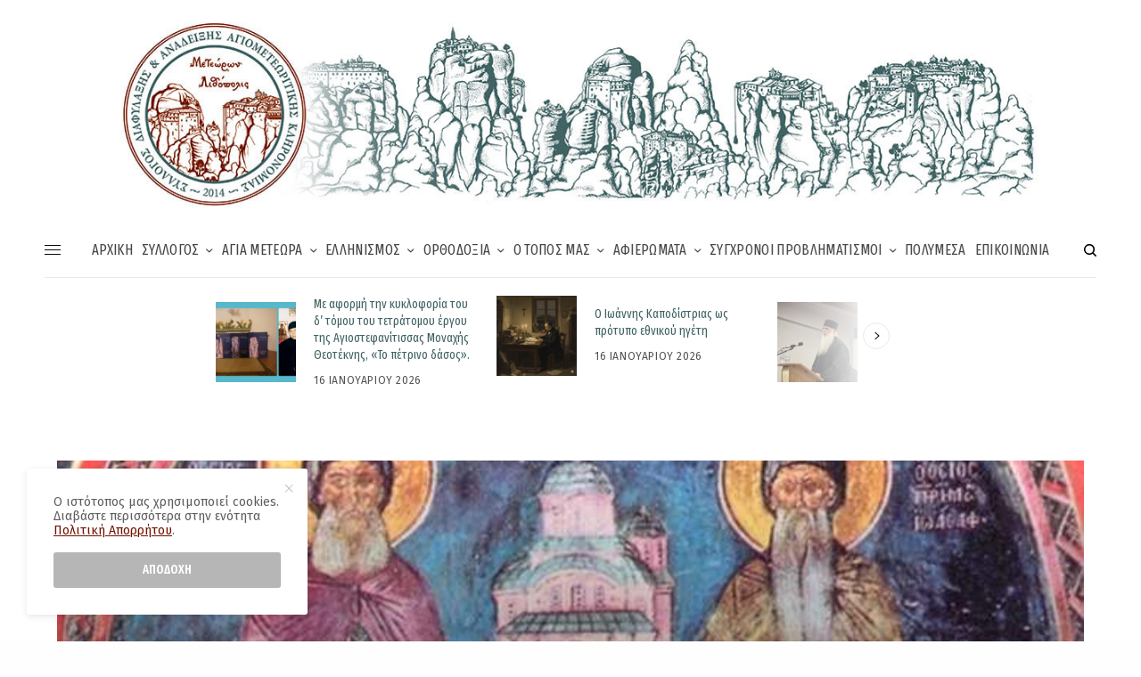

--- FILE ---
content_type: text/html; charset=UTF-8
request_url: https://meteoronlithopolis.gr/meteora/meteora-saints/meteoritikos-monachismos-kai-osioi-meteorites/
body_size: 106288
content:
<!doctype html>
<html lang="el" itemscope itemtype="https://schema.org/BlogPosting">
<head>
	<meta charset="UTF-8" />
	<meta name="viewport" content="width=device-width, initial-scale=1, maximum-scale=1, viewport-fit=cover">
	<link rel="profile" href="http://gmpg.org/xfn/11">
	<link rel="pingback" href="https://meteoronlithopolis.gr/xmlrpc.php">
	<title>Μετεωρίτικος μοναχισμός και όσιοι Μετεωρίτες &#8211; Μετεώρων Λιθόπολις</title>
<meta name='robots' content='max-image-preview:large' />
<link rel='dns-prefetch' href='//cdn.plyr.io' />
<link rel='dns-prefetch' href='//fonts.googleapis.com' />
<link rel="alternate" type="application/rss+xml" title="Ροή RSS &raquo; Μετεώρων Λιθόπολις" href="https://meteoronlithopolis.gr/feed/" />
<link rel="alternate" type="application/rss+xml" title="Ροή Σχολίων &raquo; Μετεώρων Λιθόπολις" href="https://meteoronlithopolis.gr/comments/feed/" />
<link rel="preconnect" href="//fonts.gstatic.com/" crossorigin><link rel="alternate" type="application/rss+xml" title="Ροή Σχολίων Μετεώρων Λιθόπολις &raquo; Μετεωρίτικος μοναχισμός και όσιοι Μετεωρίτες" href="https://meteoronlithopolis.gr/meteora/meteora-saints/meteoritikos-monachismos-kai-osioi-meteorites/feed/" />
<link rel="alternate" title="oEmbed (JSON)" type="application/json+oembed" href="https://meteoronlithopolis.gr/wp-json/oembed/1.0/embed?url=https%3A%2F%2Fmeteoronlithopolis.gr%2Fmeteora%2Fmeteora-saints%2Fmeteoritikos-monachismos-kai-osioi-meteorites%2F" />
<link rel="alternate" title="oEmbed (XML)" type="text/xml+oembed" href="https://meteoronlithopolis.gr/wp-json/oembed/1.0/embed?url=https%3A%2F%2Fmeteoronlithopolis.gr%2Fmeteora%2Fmeteora-saints%2Fmeteoritikos-monachismos-kai-osioi-meteorites%2F&#038;format=xml" />
<style id='wp-img-auto-sizes-contain-inline-css' type='text/css'>
img:is([sizes=auto i],[sizes^="auto," i]){contain-intrinsic-size:3000px 1500px}
/*# sourceURL=wp-img-auto-sizes-contain-inline-css */
</style>
<style id='wp-emoji-styles-inline-css' type='text/css'>

	img.wp-smiley, img.emoji {
		display: inline !important;
		border: none !important;
		box-shadow: none !important;
		height: 1em !important;
		width: 1em !important;
		margin: 0 0.07em !important;
		vertical-align: -0.1em !important;
		background: none !important;
		padding: 0 !important;
	}
/*# sourceURL=wp-emoji-styles-inline-css */
</style>
<style id='woocommerce-inline-inline-css' type='text/css'>
.woocommerce form .form-row .required { visibility: visible; }
/*# sourceURL=woocommerce-inline-inline-css */
</style>
<link rel='stylesheet' id='brands-styles-css' href='https://meteoronlithopolis.gr/wp-content/plugins/woocommerce/assets/css/brands.css?ver=10.3.3' type='text/css' media='all' />
<link rel='stylesheet' id='thb-app-css' href='https://meteoronlithopolis.gr/wp-content/themes/theissue/assets/css/app.css?ver=1.6.7' type='text/css' media='all' />
<link rel='stylesheet' id='thb-post-detail-css' href='https://meteoronlithopolis.gr/wp-content/themes/theissue/assets/css/app-post-detail.css?ver=1.6.7' type='text/css' media='all' />
<style id='thb-post-detail-inline-css' type='text/css'>
body,h1, .h1, h2, .h2, h3, .h3, h4, .h4, h5, .h5, h6, .h6,.thb-lightbox-button .thb-lightbox-text,.post .post-category,.post.thumbnail-seealso .thb-seealso-text,.thb-entry-footer,.smart-list .smart-list-title .smart-list-count,.smart-list .thb-smart-list-content .smart-list-count,.thb-carousel.bottom-arrows .slick-bottom-arrows,.thb-hotspot-container,.thb-pin-it-container .thb-pin-it,label,input[type="text"],input[type="password"],input[type="date"],input[type="datetime"],input[type="email"],input[type="number"],input[type="search"],input[type="tel"],input[type="time"],input[type="url"],textarea,.testimonial-author,.thb-article-sponsors,input[type="submit"],submit,.button,.btn,.btn-block,.btn-text,.post .post-gallery .thb-post-icon,.post .thb-post-bottom,.woocommerce-MyAccount-navigation,.featured_image_credit,.widget .thb-widget-title,.thb-readmore .thb-readmore-title,.widget.thb_widget_instagram .thb-instagram-header,.widget.thb_widget_instagram .thb-instagram-footer,.thb-instagram-row figure .instagram-link,.widget.thb_widget_top_reviews .post .widget-review-title-holder .thb-widget-score,.thb-instagram-row figure,.widget.thb_widget_top_categories .thb-widget-category-link .thb-widget-category-name,.widget.thb_widget_twitter .thb-twitter-user,.widget.thb_widget_twitter .thb-tweet .thb-tweet-time,.widget.thb_widget_twitter .thb-tweet .thb-tweet-actions,.thb-social-links-container,.login-page-form,.woocommerce .woocommerce-form-login .lost_password,.woocommerce-message, .woocommerce-error, .woocommerce-notice, .woocommerce-info,.woocommerce-success,.select2,.woocommerce-MyAccount-content legend,.shop_table,.thb-lightbox-button .thb-lightbox-thumbs,.post.thumbnail-style6 .post-gallery .now-playing,.widget.thb_widget_top_reviews .post .widget-review-title-holder .thb-widget-score strong,.post.thumbnail-style8 .thumb_large_count,.post.thumbnail-style4 .thumb_count,.post .thb-read-more {font-family:Fira Sans, 'BlinkMacSystemFont', -apple-system, 'Roboto', 'Lucida Sans';}.post-title h1,.post-title h2,.post-title h3,.post-title h4,.post-title h5,.post-title h6 {font-family:Fira Sans Extra Condensed, 'BlinkMacSystemFont', -apple-system, 'Roboto', 'Lucida Sans';font-weight:500;}.post-content,.post-excerpt,.thb-article-subscribe p,.thb-article-author p,.commentlist .comment p, .commentlist .review p,.thb-executive-summary,.thb-newsletter-form p,.search-title p,.thb-product-detail .product-information .woocommerce-product-details__short-description,.widget:not(.woocommerce) p,.thb-author-info .thb-author-page-description p,.wpb_text_column,.no-vc,.woocommerce-tabs .wc-tab,.woocommerce-tabs .wc-tab p:not(.stars),.thb-pricing-table .pricing-container .pricing-description,.content404 p,.subfooter p {font-family:Fira Sans, 'BlinkMacSystemFont', -apple-system, 'Roboto', 'Lucida Sans';}.thb-full-menu {font-family:Fira Sans Extra Condensed, 'BlinkMacSystemFont', -apple-system, 'Roboto', 'Lucida Sans';}.thb-mobile-menu,.thb-secondary-menu {font-family:Fira Sans Extra Condensed, 'BlinkMacSystemFont', -apple-system, 'Roboto', 'Lucida Sans';}.thb-dropcap-on .post-detail .post-content>p:first-of-type:first-letter,.thb-dropcap-on .post-detail .post-content>.row:first-of-type .columns:first-of-type .wpb_text_column:first-of-type .wpb_wrapper>p:first-of-type:first-letter {}.widget.style1 .thb-widget-title,.widget.style2 .thb-widget-title,.widget.style3 .thb-widget-title {font-family:Fira Sans Extra Condensed, 'BlinkMacSystemFont', -apple-system, 'Roboto', 'Lucida Sans';}em {font-family:Fira Sans Extra Condensed, 'BlinkMacSystemFont', -apple-system, 'Roboto', 'Lucida Sans';font-weight:500;}label {font-family:Fira Sans Extra Condensed, 'BlinkMacSystemFont', -apple-system, 'Roboto', 'Lucida Sans';font-weight:500;}input[type="submit"],submit,.button,.btn,.btn-block,.btn-text {font-family:Fira Sans Extra Condensed, 'BlinkMacSystemFont', -apple-system, 'Roboto', 'Lucida Sans';}.article-container .post-content,.article-container .post-content p:not(.wp-block-cover-text) {font-weight:200;font-size:17px;}.post .post-category {font-weight:300;font-size:12px;}.post-detail .thb-executive-summary li {font-weight:200;font-size:15px;}.post .post-excerpt {font-weight:200;font-size:15px;}.thb-full-menu>li>a:not(.logolink) {font-weight:400;font-size:16px;letter-spacing:0.02em !important;}.thb-full-menu li .sub-menu li a {font-weight:400;font-size:14px;}.thb-mobile-menu>li>a {font-weight:500;font-size:16px;}.thb-mobile-menu .sub-menu a {font-weight:400;font-size:14px;}.thb-secondary-menu a {font-size:16px;}#mobile-menu .menu-footer {font-size:16px;}#mobile-menu .thb-social-links-container .thb-social-link-wrap .thb-social-link .thb-social-icon-container {}.widget .thb-widget-title,.widget.style2 .thb-widget-title,.widget.style3 .thb-widget-title{font-size:16px;}.footer .widget .thb-widget-title,.footer .widget.style2 .thb-widget-title,.footer .widget.style3 .thb-widget-title {font-size:16px;}.footer .widget,.footer .widget p {font-weight:400;font-size:14px;letter-spacing:0.02em !important;}.subfooter .thb-full-menu>li>a:not(.logolink) {font-size:15px;}.subfooter p {font-size:14px;}.subfooter .thb-social-links-container.thb-social-horizontal .thb-social-link-wrap .thb-social-icon-container,.subfooter.style6 .thb-social-links-container.thb-social-horizontal .thb-social-link-wrap .thb-social-icon-container {}#scroll_to_top {font-size:11px;}.search-title p {font-size:12px;}@media screen and (min-width:1024px) {h1,.h1 {font-family:Fira Sans Extra Condensed, 'BlinkMacSystemFont', -apple-system, 'Roboto', 'Lucida Sans';font-weight:500;}}h1,.h1 {font-family:Fira Sans Extra Condensed, 'BlinkMacSystemFont', -apple-system, 'Roboto', 'Lucida Sans';}@media screen and (min-width:1024px) {h2 {font-family:Fira Sans Extra Condensed, 'BlinkMacSystemFont', -apple-system, 'Roboto', 'Lucida Sans';font-weight:500;}}h2 {font-family:Fira Sans Extra Condensed, 'BlinkMacSystemFont', -apple-system, 'Roboto', 'Lucida Sans';}@media screen and (min-width:1024px) {h3 {font-family:Fira Sans Extra Condensed, 'BlinkMacSystemFont', -apple-system, 'Roboto', 'Lucida Sans';font-weight:500;}}h3 {font-family:Fira Sans Extra Condensed, 'BlinkMacSystemFont', -apple-system, 'Roboto', 'Lucida Sans';}@media screen and (min-width:1024px) {h4 {font-family:Fira Sans Extra Condensed, 'BlinkMacSystemFont', -apple-system, 'Roboto', 'Lucida Sans';font-weight:500;}}h4 {font-family:Fira Sans Extra Condensed, 'BlinkMacSystemFont', -apple-system, 'Roboto', 'Lucida Sans';}@media screen and (min-width:1024px) {h5 {font-family:Fira Sans Extra Condensed, 'BlinkMacSystemFont', -apple-system, 'Roboto', 'Lucida Sans';font-weight:500;}}h5 {font-family:Fira Sans Extra Condensed, 'BlinkMacSystemFont', -apple-system, 'Roboto', 'Lucida Sans';}h6 {font-family:Fira Sans Extra Condensed, 'BlinkMacSystemFont', -apple-system, 'Roboto', 'Lucida Sans';font-weight:500;}.logo-holder .logolink .logoimg {max-height:258px;}.logo-holder .logolink .logoimg[src$=".svg"] {max-height:100%;height:258px;}@media screen and (max-width:1023px) {.header.header-mobile .logo-holder .logolink .logoimg {max-height:150px;}.header.header-mobile .logo-holder .logolink .logoimg[src$=".svg"] {max-height:100%;height:150px;}}.header.fixed:not(.header-mobile) .logo-holder .logolink .logoimg {max-height:50px;}.header.fixed:not(.header-mobile) .logo-holder .logolink .logoimg {max-height:100%;height:50px;}#mobile-menu .logolink .logoimg {max-height:0px;}#mobile-menu .logolink .logoimg {max-height:100%;height:0px;}.thb-full-menu.thb-underline > li > a:before,.thb-full-menu.thb-line-marker > li > a:before {background:#711200 !important;}.header:not(.header-mobile):not(.fixed) .logo-holder {padding-top:10px;padding-bottom:10px;}a:hover,h1 small, h2 small, h3 small, h4 small, h5 small, h6 small,h1 small a, h2 small a, h3 small a, h4 small a, h5 small a, h6 small a,.secondary-area .thb-follow-holder .sub-menu .subscribe_part .thb-newsletter-form h4,.secondary-area .thb-follow-holder .sub-menu .subscribe_part .thb-newsletter-form .newsletter-form .btn:hover,.thb-full-menu.thb-standard > li.current-menu-item:not(.has-hash) > a,.thb-full-menu > li > a:not(.logolink)[data-filter].active,.thb-dropdown-color-dark .thb-full-menu .sub-menu li a:hover,#mobile-menu.dark .thb-mobile-menu > li > a:hover,#mobile-menu.dark .sub-menu a:hover,#mobile-menu.dark .thb-secondary-menu a:hover,.thb-secondary-menu a:hover,.post .thb-read-more:hover,.post:not(.white-post-content) .thb-post-bottom.sponsored-bottom ul li,.post:not(.white-post-content) .thb-post-bottom .post-share:hover,.thb-dropcap-on .post-detail .post-content>p:first-of-type:first-letter,.thb-dropcap-on .post-detail .post-content>.row:first-of-type .columns:first-of-type .wpb_text_column:first-of-type .wpb_wrapper>p:first-of-type:first-letter,.post-detail .thb-executive-summary li:before,.thb-readmore p a,input[type="submit"].white:hover,.button.white:hover,.btn.white:hover,input[type="submit"].style2.accent,.button.style2.accent,.btn.style2.accent,.search-title h1 strong,.thb-author-page-meta a:hover,.widget.thb_widget_top_reviews .post .widget-review-title-holder .thb-widget-score strong,.thb-autotype .thb-autotype-entry,.thb_location_container.row .thb_location h5,.thb-page-menu li:hover a, .thb-page-menu li.current_page_item a,.thb-tabs.style3 .vc_tta-panel-heading h4 a:hover,.thb-tabs.style3 .vc_tta-panel-heading h4 a.active,.thb-tabs.style4 .vc_tta-panel-heading h4 a:hover,.thb-tabs.style4 .vc_tta-panel-heading h4 a.active,.thb-iconbox.top.type5 .iconbox-content .thb-read-more,.thb-testimonials.style7 .testimonial-author cite,.thb-testimonials.style7 .testimonial-author span,.thb-article-reactions .row .columns .thb-reaction.active .thb-reaction-count,.thb-article-sponsors .sponsored-by,.thb-cookie-bar .thb-cookie-text a,.thb-pricing-table.style2 .pricing-container .thb_pricing_head .thb-price,.thb-hotspot-container .product-hotspots .product-title .hotspots-buynow,.plyr--full-ui input[type=range],.woocommerce-checkout-payment .wc_payment_methods .wc_payment_method.payment_method_paypal .about_paypal,.has-thb-accent-color,.wp-block-button .wp-block-button__link.has-thb-accent-color {color:#711200;}.columns.thb-light-column .thb-newsletter-form .btn:hover,.secondary-area .thb-trending-holder .thb-full-menu li.menu-item-has-children .sub-menu .thb-trending .thb-trending-tabs a.active,.thb-full-menu.thb-line-marker > li > a:before,#mobile-menu.dark .widget.thb_widget_subscribe .btn:hover,.post .thb-read-more:after,.post.style4 .post-gallery:after,.post.style5 .post-inner-content,.post.style13 .post-gallery:after,.smart-list .smart-list-title .smart-list-count,.smart-list.smart-list-v3 .thb-smart-list-nav .arrow:not(.disabled):hover,.thb-custom-checkbox input[type="checkbox"]:checked + label:before,input[type="submit"]:not(.white):not(.grey):not(.style2):not(.white):not(.add_to_cart_button):not(.accent):hover,.button:not(.white):not(.grey):not(.style2):not(.white):not(.add_to_cart_button):not(.accent):hover,.btn:not(.white):not(.grey):not(.style2):not(.white):not(.add_to_cart_button):not(.accent):hover,input[type="submit"].grey:hover,.button.grey:hover,.btn.grey:hover,input[type="submit"].accent, input[type="submit"].checkout,.button.accent,.button.checkout,.btn.accent,.btn.checkout,input[type="submit"].style2.accent:hover,.button.style2.accent:hover,.btn.style2.accent:hover,.btn-text.style3 .circle-btn,.widget.thb_widget_top_categories .thb-widget-category-link:hover .thb-widget-category-name,.thb-progressbar .thb-progress span,.thb-page-menu.style1 li:hover a, .thb-page-menu.style1 li.current_page_item a,.thb-client-row.thb-opacity.with-accent .thb-client:hover,.thb-client-row .style4 .accent-color,.thb-tabs.style1 .vc_tta-panel-heading h4 a:before,.thb-testimonials.style7 .thb-carousel .slick-dots .select,.thb-categorylinks.style2 a:after,.thb-category-card:hover,.thb-hotspot-container .thb-hotspot.pin-accent,.pagination ul .page-numbers.current, .pagination ul .page-numbers:not(.dots):hover,.pagination .nav-links .page-numbers.current,.pagination .nav-links .page-numbers:not(.dots):hover,.woocommerce-pagination ul .page-numbers.current,.woocommerce-pagination ul .page-numbers:not(.dots):hover,.woocommerce-pagination .nav-links .page-numbers.current,.woocommerce-pagination .nav-links .page-numbers:not(.dots):hover,.plyr__control--overlaid,.plyr--video .plyr__control.plyr__tab-focus, .plyr--video .plyr__control:hover, .plyr--video .plyr__control[aria-expanded=true],.badge.onsale,.demo_store,.products .product .product_after_title .button:hover:after,.woocommerce-MyAccount-navigation ul li:hover a, .woocommerce-MyAccount-navigation ul li.is-active a,.has-thb-accent-background-color,.wp-block-button .wp-block-button__link.has-thb-accent-background-color {background-color:#711200;}.thb-dark-mode-on .btn.grey:hover,.thb-dark-mode-on .thb-pricing-table.style2 .pricing-container .btn:hover,.thb-dark-mode-on .woocommerce-checkout-payment .wc_payment_methods+.place-order .button:hover {background-color:#711200;}input[type="submit"].accent:hover, input[type="submit"].checkout:hover,.button.accent:hover,.button.checkout:hover,.btn.accent:hover,.btn.checkout:hover {background-color:#661000;}.post-detail .post-split-title-container,.thb-article-reactions .row .columns .thb-reaction.active .thb-reaction-image,.secondary-area .thb-follow-holder .sub-menu .subscribe_part {background-color:rgba(113,18,0, 0.05) !important;}.post.style6.style6-bg .post-inner-content {background-color:rgba(113,18,0, 0.15);}.thb-lightbox-button:hover {background-color:rgba(113,18,0, 0.05);}.thb-tabs.style3 .vc_tta-panel-heading h4 a:before {background-color:rgba(113,18,0, 0.4);}.secondary-area .thb-trending-holder .thb-full-menu li.menu-item-has-children .sub-menu .thb-trending .thb-trending-tabs a.active,.post .post-title a:hover > span,.post.sticky .post-title a>span,.thb-lightbox-button:hover,.thb-custom-checkbox label:before,input[type="submit"].style2.accent,.button.style2.accent,.btn.style2.accent,.thb-page-menu.style1 li:hover a, .thb-page-menu.style1 li.current_page_item a,.thb-client-row.has-border.thb-opacity.with-accent .thb-client:hover,.thb-iconbox.top.type5,.thb-article-reactions .row .columns .thb-reaction:hover .thb-reaction-image,.thb-article-reactions .row .columns .thb-reaction.active .thb-reaction-image,.pagination ul .page-numbers.current, .pagination ul .page-numbers:not(.dots):hover,.pagination .nav-links .page-numbers.current,.pagination .nav-links .page-numbers:not(.dots):hover,.woocommerce-pagination ul .page-numbers.current,.woocommerce-pagination ul .page-numbers:not(.dots):hover,.woocommerce-pagination .nav-links .page-numbers.current,.woocommerce-pagination .nav-links .page-numbers:not(.dots):hover,.woocommerce-MyAccount-navigation ul li:hover a, .woocommerce-MyAccount-navigation ul li.is-active a {border-color:#711200;}.thb-page-menu.style1 li:hover + li a, .thb-page-menu.style1 li.current_page_item + li a,.woocommerce-MyAccount-navigation ul li:hover + li a, .woocommerce-MyAccount-navigation ul li.is-active + li a {border-top-color:#711200;}.text-underline-style:after, .post-detail .post-content > p > a:after, .post-detail .post-content>ul:not([class])>li>a:after, .post-detail .post-content>ol:not([class])>li>a:after, .wpb_text_column p > a:after, .smart-list .thb-smart-list-content p > a:after, .post-gallery-content .thb-content-row .columns.image-text p>a:after {border-bottom-color:#711200;}.secondary-area .thb-trending-holder .thb-full-menu li.menu-item-has-children .sub-menu .thb-trending .thb-trending-tabs a.active + a {border-left-color:#711200;}.header.fixed .thb-reading-indicator .thb-indicator .indicator-hover,.header.fixed .thb-reading-indicator .thb-indicator .indicator-arrow,.commentlist .comment .reply a:hover svg path,.commentlist .review .reply a:hover svg path,.btn-text.style4 .arrow svg:first-child,.thb-iconbox.top.type5 .iconbox-content .thb-read-more svg,.thb-iconbox.top.type5 .iconbox-content .thb-read-more svg .bar,.thb-article-review.style2 .thb-article-figure .thb-average .thb-hexagon path {fill:#711200;}@media screen and (-ms-high-contrast:active), (-ms-high-contrast:none) {.header.fixed .thb-reading-indicator:hover .thb-indicator .indicator-hover {fill:#711200;}}.header.fixed .thb-reading-indicator .thb-indicator .indicator-fill {stroke:#711200;}.thb-tabs.style2 .vc_tta-panel-heading h4 a.active {-moz-box-shadow:inset 0 -3px 0 #711200, 0 1px 0 #711200;-webkit-box-shadow:inset 0 -3px 0 #711200, 0 1px 0 #711200;box-shadow:inset 0 -3px 0 #711200, 0 1px 0 #711200;}.thb-dropcap-on .post-detail .post-content>p:first-of-type:first-letter,.thb-dropcap-on .post-detail .post-content>.row:first-of-type .columns:first-of-type .wpb_text_column:first-of-type .wpb_wrapper>p:first-of-type:first-letter {color:#711200 !important;}.widget .thb-widget-title {color:#711200;}.widget.style1 .thb-widget-title,.widget.style2 .thb-widget-title,.widget.style3 .thb-widget-title {background-color:#f4f4f4;}.post .post-content p a { color:#416364 !important; }.post .post-content p a:hover { color:#711200 !important; }.post-detail .post-content>ol:not([class])>li> a { color:#416364 !important; }.post-detail .post-content>ol:not([class])>li> a:hover { color:#711200 !important; }.post-detail .post-content>ul:not([class])>li> a { color:#416364 !important; }.post-detail .post-content>ul:not([class])>li> a:hover { color:#711200 !important; }.post:not(.post-white-title):not(.featured-style):not(.white-post-content) .post-title a { color:#416364 !important; }.thb-full-menu>li> a { color:#444444 !important; }.page-id-5502 #wrapper div[role="main"],.postid-5502 #wrapper div[role="main"] {}#mobile-menu {background-color: !important;background-repeat:no-repeat !important;}.thb-full-menu .sub-menu,.thb-dropdown-color-dark .thb-full-menu .sub-menu {background-color:#fcfaf9 !important;}.footer {background-color:#416364 !important;}.subfooter {background-color:#416364 !important;}.footer {padding-top:70px;}.footer .footer-logo-holder .footer-logolink .logoimg {max-height:200px;}.subfooter .footer-logo-holder .logoimg {max-height:200px;}.row {max-width:70%;}.row.max_width {max-width:70% !important;}.post.style10 .style10-content-column {justify-content:center;display:flex;flex-direction:column;}.post.style18 .post-inner-content {background:#e42525;}.thb-post-grid.thb-post-grid-style10 .post.featured-style {max-height:420px;}.thb-post-background.thb-post-background-style3 {height:60vh;}@media only screen and (min-width:1024px) {.post.style5 .post-inner-content {padding:70px 100px;}}.post .thb-post-bottom {font-size:9px;}.widget.thb_widget_top_categories .thb-widget-category-link .thb-widget-category-name {font-size:9px;}.thb-post-carousel .post.style6.style6-border h5 {font-size:15px;}.thb-post-carousel.thb-post-carousel-style1 h5,.thb-post-grid.thb-post-grid-style11 .post.style6 h5 {font-size:18px;}.thb-post-grid.thb-post-grid-style10 .post.featured-style h4 {font-size:20px;}.btn.large {font-size:10px;}
/*# sourceURL=thb-post-detail-inline-css */
</style>
<link rel='stylesheet' id='thb-woocommerce-css' href='https://meteoronlithopolis.gr/wp-content/themes/theissue/assets/css/app-woocommerce.css?ver=1.6.7' type='text/css' media='all' />
<link rel='stylesheet' id='thb-style-css' href='https://meteoronlithopolis.gr/wp-content/themes/theissue/style.css?ver=1.6.7' type='text/css' media='all' />
<link rel='stylesheet' id='thb-google-fonts-css' href='https://fonts.googleapis.com/css?family=Fira+Sans%3Aregular%2C500%2C600%2C700%7CFira+Sans+Extra+Condensed%3Aregular%2C500%2C600%2C700&#038;subset=greek%2Cgreek-ext&#038;display=swap&#038;ver=1.6.7' type='text/css' media='all' />
<script type="text/javascript" src="https://meteoronlithopolis.gr/wp-includes/js/jquery/jquery.min.js?ver=3.7.1" id="jquery-core-js"></script>
<script type="text/javascript" src="https://meteoronlithopolis.gr/wp-includes/js/jquery/jquery-migrate.min.js?ver=3.4.1" id="jquery-migrate-js"></script>
<script type="text/javascript" src="https://meteoronlithopolis.gr/wp-content/plugins/woocommerce/assets/js/jquery-blockui/jquery.blockUI.min.js?ver=2.7.0-wc.10.3.3" id="wc-jquery-blockui-js" defer="defer" data-wp-strategy="defer"></script>
<script type="text/javascript" id="wc-add-to-cart-js-extra">
/* <![CDATA[ */
var wc_add_to_cart_params = {"ajax_url":"/wp-admin/admin-ajax.php","wc_ajax_url":"/?wc-ajax=%%endpoint%%","i18n_view_cart":"\u039a\u03b1\u03bb\u03ac\u03b8\u03b9","cart_url":"https://meteoronlithopolis.gr/cart-2/","is_cart":"","cart_redirect_after_add":"no"};
//# sourceURL=wc-add-to-cart-js-extra
/* ]]> */
</script>
<script type="text/javascript" src="https://meteoronlithopolis.gr/wp-content/plugins/woocommerce/assets/js/frontend/add-to-cart.min.js?ver=10.3.3" id="wc-add-to-cart-js" defer="defer" data-wp-strategy="defer"></script>
<script type="text/javascript" src="https://meteoronlithopolis.gr/wp-content/plugins/woocommerce/assets/js/js-cookie/js.cookie.min.js?ver=2.1.4-wc.10.3.3" id="wc-js-cookie-js" defer="defer" data-wp-strategy="defer"></script>
<script type="text/javascript" id="woocommerce-js-extra">
/* <![CDATA[ */
var woocommerce_params = {"ajax_url":"/wp-admin/admin-ajax.php","wc_ajax_url":"/?wc-ajax=%%endpoint%%","i18n_password_show":"\u0395\u03bc\u03c6\u03ac\u03bd\u03b9\u03c3\u03b7 \u03c3\u03c5\u03bd\u03b8\u03b7\u03bc\u03b1\u03c4\u03b9\u03ba\u03bf\u03cd","i18n_password_hide":"\u0391\u03c0\u03cc\u03ba\u03c1\u03c5\u03c8\u03b7 \u03c3\u03c5\u03bd\u03b8\u03b7\u03bc\u03b1\u03c4\u03b9\u03ba\u03bf\u03cd"};
//# sourceURL=woocommerce-js-extra
/* ]]> */
</script>
<script type="text/javascript" src="https://meteoronlithopolis.gr/wp-content/plugins/woocommerce/assets/js/frontend/woocommerce.min.js?ver=10.3.3" id="woocommerce-js" defer="defer" data-wp-strategy="defer"></script>

<!-- OG: 3.1.2 -->
<meta property="og:image" content="https://meteoronlithopolis.gr/wp-content/uploads/2022/05/Agioi-Athnasios-Ioasaf-Meteorites.jpg" /><meta property="og:image:secure_url" content="https://meteoronlithopolis.gr/wp-content/uploads/2022/05/Agioi-Athnasios-Ioasaf-Meteorites.jpg" /><meta property="og:image:width" content="700" /><meta property="og:image:height" content="513" /><meta property="og:image:alt" content="Agioi-Athnasios-Ioasaf-Meteorites" /><meta property="og:image:type" content="image/jpeg" /><meta property="og:description" content="Την Κυριακή του Παραλύτου επιτελείται η Ιερά Σύναξη των Αγίων Μετεωριτών Πατέρων που εγκαταβίωσαν και ασκήθηκαν στον ιερό τόπο των Αγίων Μετεώρων Ό­ταν οι πρώ­τοι με­τε­ω­ρί­τες α­σκη­τές έ­κτι­ζαν τις τα­πει­νές κα­λύ­βες  στους α­πό­κο­σμους βρά­χους ή με­τέ­βαλ­λαν τις σκο­τει­νές σπη­λι­ές και τ΄ απόσκια των βράχων σε κα­τα­νυ­κτι­κούς να­ΐ­σκους, ίσως  και οι ίδιοι να μην φαντάζονταν  ό­τι..." /><meta property="og:type" content="article" /><meta property="og:locale" content="el" /><meta property="og:site_name" content="Μετεώρων Λιθόπολις" /><meta property="og:title" content="Μετεωρίτικος μοναχισμός και όσιοι Μετεωρίτες" /><meta property="og:url" content="https://meteoronlithopolis.gr/meteora/meteora-saints/meteoritikos-monachismos-kai-osioi-meteorites/" /><meta property="og:updated_time" content="2022-05-14T20:33:13+03:00" />
<meta property="article:tag" content="Άγιοι των Μετεώρων" /><meta property="article:tag" content="Γρηγόρης Καλύβας" /><meta property="article:published_time" content="2022-05-14T13:40:03+00:00" /><meta property="article:modified_time" content="2022-05-14T17:33:13+00:00" /><meta property="article:section" content="Άγιοι των Μετεώρων" /><meta property="article:section" content="Αγιολόγιο" /><meta property="article:author:first_name" content="Μετεώρων" /><meta property="article:author:last_name" content="Λιθόπολις" /><meta property="article:author:username" content="Μετεώρων Λιθόπολις" />
<meta property="twitter:partner" content="ogwp" /><meta property="twitter:card" content="summary_large_image" /><meta property="twitter:image" content="https://meteoronlithopolis.gr/wp-content/uploads/2022/05/Agioi-Athnasios-Ioasaf-Meteorites.jpg" /><meta property="twitter:image:alt" content="Agioi-Athnasios-Ioasaf-Meteorites" /><meta property="twitter:title" content="Μετεωρίτικος μοναχισμός και όσιοι Μετεωρίτες" /><meta property="twitter:description" content="Την Κυριακή του Παραλύτου επιτελείται η Ιερά Σύναξη των Αγίων Μετεωριτών Πατέρων που εγκαταβίωσαν και ασκήθηκαν στον ιερό τόπο των Αγίων Μετεώρων Ό­ταν οι πρώ­τοι με­τε­ω­ρί­τες α­σκη­τές έ­κτι­ζαν..." /><meta property="twitter:url" content="https://meteoronlithopolis.gr/meteora/meteora-saints/meteoritikos-monachismos-kai-osioi-meteorites/" />
<meta itemprop="image" content="https://meteoronlithopolis.gr/wp-content/uploads/2022/05/Agioi-Athnasios-Ioasaf-Meteorites.jpg" /><meta itemprop="name" content="Μετεωρίτικος μοναχισμός και όσιοι Μετεωρίτες" /><meta itemprop="headline" content="Μετεωρίτικος μοναχισμός και όσιοι Μετεωρίτες" /><meta itemprop="description" content="Την Κυριακή του Παραλύτου επιτελείται η Ιερά Σύναξη των Αγίων Μετεωριτών Πατέρων που εγκαταβίωσαν και ασκήθηκαν στον ιερό τόπο των Αγίων Μετεώρων Ό­ταν οι πρώ­τοι με­τε­ω­ρί­τες α­σκη­τές έ­κτι­ζαν τις τα­πει­νές κα­λύ­βες  στους α­πό­κο­σμους βρά­χους ή με­τέ­βαλ­λαν τις σκο­τει­νές σπη­λι­ές και τ΄ απόσκια των βράχων σε κα­τα­νυ­κτι­κούς να­ΐ­σκους, ίσως  και οι ίδιοι να μην φαντάζονταν  ό­τι..." /><meta itemprop="datePublished" content="2022-05-14" /><meta itemprop="dateModified" content="2022-05-14T17:33:13+00:00" /><meta itemprop="author" content="Μετεώρων Λιθόπολις" />
<meta property="profile:first_name" content="Μετεώρων" /><meta property="profile:last_name" content="Λιθόπολις" /><meta property="profile:username" content="Μετεώρων Λιθόπολις" />
<!-- /OG -->

<link rel="https://api.w.org/" href="https://meteoronlithopolis.gr/wp-json/" /><link rel="alternate" title="JSON" type="application/json" href="https://meteoronlithopolis.gr/wp-json/wp/v2/posts/5502" /><link rel="EditURI" type="application/rsd+xml" title="RSD" href="https://meteoronlithopolis.gr/xmlrpc.php?rsd" />
<link rel="canonical" href="https://meteoronlithopolis.gr/meteora/meteora-saints/meteoritikos-monachismos-kai-osioi-meteorites/" />
<link rel='shortlink' href='https://meteoronlithopolis.gr/?p=5502' />
<meta name="generator" content="MYOB">	<noscript><style>.woocommerce-product-gallery{ opacity: 1 !important; }</style></noscript>
	<meta name="generator" content="Elementor 3.32.5; features: additional_custom_breakpoints; settings: css_print_method-external, google_font-enabled, font_display-auto">
			<style>
				.e-con.e-parent:nth-of-type(n+4):not(.e-lazyloaded):not(.e-no-lazyload),
				.e-con.e-parent:nth-of-type(n+4):not(.e-lazyloaded):not(.e-no-lazyload) * {
					background-image: none !important;
				}
				@media screen and (max-height: 1024px) {
					.e-con.e-parent:nth-of-type(n+3):not(.e-lazyloaded):not(.e-no-lazyload),
					.e-con.e-parent:nth-of-type(n+3):not(.e-lazyloaded):not(.e-no-lazyload) * {
						background-image: none !important;
					}
				}
				@media screen and (max-height: 640px) {
					.e-con.e-parent:nth-of-type(n+2):not(.e-lazyloaded):not(.e-no-lazyload),
					.e-con.e-parent:nth-of-type(n+2):not(.e-lazyloaded):not(.e-no-lazyload) * {
						background-image: none !important;
					}
				}
			</style>
			<style type="text/css">
body.custom-background #wrapper div[role="main"] { background-color: #ffffff; }
</style>
	<link rel="icon" href="https://meteoronlithopolis.gr/wp-content/uploads/2022/02/favicon-48x48.png" sizes="32x32" />
<link rel="icon" href="https://meteoronlithopolis.gr/wp-content/uploads/2022/02/favicon-300x300.png" sizes="192x192" />
<link rel="apple-touch-icon" href="https://meteoronlithopolis.gr/wp-content/uploads/2022/02/favicon-180x180.png" />
<meta name="msapplication-TileImage" content="https://meteoronlithopolis.gr/wp-content/uploads/2022/02/favicon-300x300.png" />
		<style type="text/css" id="wp-custom-css">
			@import url("https://meteoronlithopolis.gr/wp-content/themes/theissue/assets/css/slumdog.css");		</style>
		<noscript><style> .wpb_animate_when_almost_visible { opacity: 1; }</style></noscript><!-- Global site tag (gtag.js) - Google Analytics -->
<script async src="https://www.googletagmanager.com/gtag/js?id=UA-55655844-1"></script>
<script>
  window.dataLayer = window.dataLayer || [];
  function gtag(){dataLayer.push(arguments);}
  gtag('js', new Date());

  gtag('config', 'UA-55655844-1');
</script>


<link rel='stylesheet' id='wc-blocks-style-css' href='https://meteoronlithopolis.gr/wp-content/plugins/woocommerce/assets/client/blocks/wc-blocks.css?ver=wc-10.3.3' type='text/css' media='all' />
<style id='global-styles-inline-css' type='text/css'>
:root{--wp--preset--aspect-ratio--square: 1;--wp--preset--aspect-ratio--4-3: 4/3;--wp--preset--aspect-ratio--3-4: 3/4;--wp--preset--aspect-ratio--3-2: 3/2;--wp--preset--aspect-ratio--2-3: 2/3;--wp--preset--aspect-ratio--16-9: 16/9;--wp--preset--aspect-ratio--9-16: 9/16;--wp--preset--color--black: #000000;--wp--preset--color--cyan-bluish-gray: #abb8c3;--wp--preset--color--white: #ffffff;--wp--preset--color--pale-pink: #f78da7;--wp--preset--color--vivid-red: #cf2e2e;--wp--preset--color--luminous-vivid-orange: #ff6900;--wp--preset--color--luminous-vivid-amber: #fcb900;--wp--preset--color--light-green-cyan: #7bdcb5;--wp--preset--color--vivid-green-cyan: #00d084;--wp--preset--color--pale-cyan-blue: #8ed1fc;--wp--preset--color--vivid-cyan-blue: #0693e3;--wp--preset--color--vivid-purple: #9b51e0;--wp--preset--color--thb-accent: #711200;--wp--preset--gradient--vivid-cyan-blue-to-vivid-purple: linear-gradient(135deg,rgb(6,147,227) 0%,rgb(155,81,224) 100%);--wp--preset--gradient--light-green-cyan-to-vivid-green-cyan: linear-gradient(135deg,rgb(122,220,180) 0%,rgb(0,208,130) 100%);--wp--preset--gradient--luminous-vivid-amber-to-luminous-vivid-orange: linear-gradient(135deg,rgb(252,185,0) 0%,rgb(255,105,0) 100%);--wp--preset--gradient--luminous-vivid-orange-to-vivid-red: linear-gradient(135deg,rgb(255,105,0) 0%,rgb(207,46,46) 100%);--wp--preset--gradient--very-light-gray-to-cyan-bluish-gray: linear-gradient(135deg,rgb(238,238,238) 0%,rgb(169,184,195) 100%);--wp--preset--gradient--cool-to-warm-spectrum: linear-gradient(135deg,rgb(74,234,220) 0%,rgb(151,120,209) 20%,rgb(207,42,186) 40%,rgb(238,44,130) 60%,rgb(251,105,98) 80%,rgb(254,248,76) 100%);--wp--preset--gradient--blush-light-purple: linear-gradient(135deg,rgb(255,206,236) 0%,rgb(152,150,240) 100%);--wp--preset--gradient--blush-bordeaux: linear-gradient(135deg,rgb(254,205,165) 0%,rgb(254,45,45) 50%,rgb(107,0,62) 100%);--wp--preset--gradient--luminous-dusk: linear-gradient(135deg,rgb(255,203,112) 0%,rgb(199,81,192) 50%,rgb(65,88,208) 100%);--wp--preset--gradient--pale-ocean: linear-gradient(135deg,rgb(255,245,203) 0%,rgb(182,227,212) 50%,rgb(51,167,181) 100%);--wp--preset--gradient--electric-grass: linear-gradient(135deg,rgb(202,248,128) 0%,rgb(113,206,126) 100%);--wp--preset--gradient--midnight: linear-gradient(135deg,rgb(2,3,129) 0%,rgb(40,116,252) 100%);--wp--preset--font-size--small: 13px;--wp--preset--font-size--medium: 20px;--wp--preset--font-size--large: 36px;--wp--preset--font-size--x-large: 42px;--wp--preset--spacing--20: 0.44rem;--wp--preset--spacing--30: 0.67rem;--wp--preset--spacing--40: 1rem;--wp--preset--spacing--50: 1.5rem;--wp--preset--spacing--60: 2.25rem;--wp--preset--spacing--70: 3.38rem;--wp--preset--spacing--80: 5.06rem;--wp--preset--shadow--natural: 6px 6px 9px rgba(0, 0, 0, 0.2);--wp--preset--shadow--deep: 12px 12px 50px rgba(0, 0, 0, 0.4);--wp--preset--shadow--sharp: 6px 6px 0px rgba(0, 0, 0, 0.2);--wp--preset--shadow--outlined: 6px 6px 0px -3px rgb(255, 255, 255), 6px 6px rgb(0, 0, 0);--wp--preset--shadow--crisp: 6px 6px 0px rgb(0, 0, 0);}:where(.is-layout-flex){gap: 0.5em;}:where(.is-layout-grid){gap: 0.5em;}body .is-layout-flex{display: flex;}.is-layout-flex{flex-wrap: wrap;align-items: center;}.is-layout-flex > :is(*, div){margin: 0;}body .is-layout-grid{display: grid;}.is-layout-grid > :is(*, div){margin: 0;}:where(.wp-block-columns.is-layout-flex){gap: 2em;}:where(.wp-block-columns.is-layout-grid){gap: 2em;}:where(.wp-block-post-template.is-layout-flex){gap: 1.25em;}:where(.wp-block-post-template.is-layout-grid){gap: 1.25em;}.has-black-color{color: var(--wp--preset--color--black) !important;}.has-cyan-bluish-gray-color{color: var(--wp--preset--color--cyan-bluish-gray) !important;}.has-white-color{color: var(--wp--preset--color--white) !important;}.has-pale-pink-color{color: var(--wp--preset--color--pale-pink) !important;}.has-vivid-red-color{color: var(--wp--preset--color--vivid-red) !important;}.has-luminous-vivid-orange-color{color: var(--wp--preset--color--luminous-vivid-orange) !important;}.has-luminous-vivid-amber-color{color: var(--wp--preset--color--luminous-vivid-amber) !important;}.has-light-green-cyan-color{color: var(--wp--preset--color--light-green-cyan) !important;}.has-vivid-green-cyan-color{color: var(--wp--preset--color--vivid-green-cyan) !important;}.has-pale-cyan-blue-color{color: var(--wp--preset--color--pale-cyan-blue) !important;}.has-vivid-cyan-blue-color{color: var(--wp--preset--color--vivid-cyan-blue) !important;}.has-vivid-purple-color{color: var(--wp--preset--color--vivid-purple) !important;}.has-black-background-color{background-color: var(--wp--preset--color--black) !important;}.has-cyan-bluish-gray-background-color{background-color: var(--wp--preset--color--cyan-bluish-gray) !important;}.has-white-background-color{background-color: var(--wp--preset--color--white) !important;}.has-pale-pink-background-color{background-color: var(--wp--preset--color--pale-pink) !important;}.has-vivid-red-background-color{background-color: var(--wp--preset--color--vivid-red) !important;}.has-luminous-vivid-orange-background-color{background-color: var(--wp--preset--color--luminous-vivid-orange) !important;}.has-luminous-vivid-amber-background-color{background-color: var(--wp--preset--color--luminous-vivid-amber) !important;}.has-light-green-cyan-background-color{background-color: var(--wp--preset--color--light-green-cyan) !important;}.has-vivid-green-cyan-background-color{background-color: var(--wp--preset--color--vivid-green-cyan) !important;}.has-pale-cyan-blue-background-color{background-color: var(--wp--preset--color--pale-cyan-blue) !important;}.has-vivid-cyan-blue-background-color{background-color: var(--wp--preset--color--vivid-cyan-blue) !important;}.has-vivid-purple-background-color{background-color: var(--wp--preset--color--vivid-purple) !important;}.has-black-border-color{border-color: var(--wp--preset--color--black) !important;}.has-cyan-bluish-gray-border-color{border-color: var(--wp--preset--color--cyan-bluish-gray) !important;}.has-white-border-color{border-color: var(--wp--preset--color--white) !important;}.has-pale-pink-border-color{border-color: var(--wp--preset--color--pale-pink) !important;}.has-vivid-red-border-color{border-color: var(--wp--preset--color--vivid-red) !important;}.has-luminous-vivid-orange-border-color{border-color: var(--wp--preset--color--luminous-vivid-orange) !important;}.has-luminous-vivid-amber-border-color{border-color: var(--wp--preset--color--luminous-vivid-amber) !important;}.has-light-green-cyan-border-color{border-color: var(--wp--preset--color--light-green-cyan) !important;}.has-vivid-green-cyan-border-color{border-color: var(--wp--preset--color--vivid-green-cyan) !important;}.has-pale-cyan-blue-border-color{border-color: var(--wp--preset--color--pale-cyan-blue) !important;}.has-vivid-cyan-blue-border-color{border-color: var(--wp--preset--color--vivid-cyan-blue) !important;}.has-vivid-purple-border-color{border-color: var(--wp--preset--color--vivid-purple) !important;}.has-vivid-cyan-blue-to-vivid-purple-gradient-background{background: var(--wp--preset--gradient--vivid-cyan-blue-to-vivid-purple) !important;}.has-light-green-cyan-to-vivid-green-cyan-gradient-background{background: var(--wp--preset--gradient--light-green-cyan-to-vivid-green-cyan) !important;}.has-luminous-vivid-amber-to-luminous-vivid-orange-gradient-background{background: var(--wp--preset--gradient--luminous-vivid-amber-to-luminous-vivid-orange) !important;}.has-luminous-vivid-orange-to-vivid-red-gradient-background{background: var(--wp--preset--gradient--luminous-vivid-orange-to-vivid-red) !important;}.has-very-light-gray-to-cyan-bluish-gray-gradient-background{background: var(--wp--preset--gradient--very-light-gray-to-cyan-bluish-gray) !important;}.has-cool-to-warm-spectrum-gradient-background{background: var(--wp--preset--gradient--cool-to-warm-spectrum) !important;}.has-blush-light-purple-gradient-background{background: var(--wp--preset--gradient--blush-light-purple) !important;}.has-blush-bordeaux-gradient-background{background: var(--wp--preset--gradient--blush-bordeaux) !important;}.has-luminous-dusk-gradient-background{background: var(--wp--preset--gradient--luminous-dusk) !important;}.has-pale-ocean-gradient-background{background: var(--wp--preset--gradient--pale-ocean) !important;}.has-electric-grass-gradient-background{background: var(--wp--preset--gradient--electric-grass) !important;}.has-midnight-gradient-background{background: var(--wp--preset--gradient--midnight) !important;}.has-small-font-size{font-size: var(--wp--preset--font-size--small) !important;}.has-medium-font-size{font-size: var(--wp--preset--font-size--medium) !important;}.has-large-font-size{font-size: var(--wp--preset--font-size--large) !important;}.has-x-large-font-size{font-size: var(--wp--preset--font-size--x-large) !important;}
/*# sourceURL=global-styles-inline-css */
</style>
<link rel='stylesheet' id='js_composer_front-css' href='https://meteoronlithopolis.gr/wp-content/plugins/js_composer/assets/css/js_composer.min.css?ver=6.6.0' type='text/css' media='all' />
</head>
<body class="wp-singular post-template-default single single-post postid-5502 single-format-standard wp-theme-theissue theme-theissue woocommerce-no-js thb-dropcap-on fixed-header-on fixed-header-scroll-on thb-dropdown-color-light right-click-off thb-borders-off thb-pinit-off thb-boxed-off thb-dark-mode-off thb-capitalize-off thb-parallax-on thb-single-product-ajax-on thb-article-sidebar-mobile-on wpb-js-composer js-comp-ver-6.6.0 vc_responsive elementor-default elementor-kit-2296">
<!-- Start Wrapper -->
<div id="wrapper" class="thb-page-transition-on">

			<!-- Start Fixed Header -->
		<header class="header fixed fixed-article header-full-width fixed-header-full-width-on light-header thb-fixed-shadow-style2">
	<div class="row full-width-row">
		<div class="small-12 columns">
			<div class="thb-navbar">
				<div class="fixed-logo-holder">
						<div class="mobile-toggle-holder">
		<div class="mobile-toggle">
			<span></span><span></span><span></span>
		</div>
	</div>
							<div class="logo-holder fixed-logo-holder">
		<a href="https://meteoronlithopolis.gr/" class="logolink" title="Μετεώρων Λιθόπολις">
			<img src="https://meteoronlithopolis.gr/wp-content/uploads/2022/02/logo-badge.png" class="logoimg logo-dark" alt="Μετεώρων Λιθόπολις" data-logo-alt="https://meteoronlithopolis.gr/wp-content/uploads/2022/02/logo-badge.png" />
		</a>
	</div>
					</div>
				<div class="fixed-title-holder">
					<span>Διαβάζετε τώρα</span>
					<div class="fixed-article-title">
					<h6 id="page-title">Μετεωρίτικος μοναχισμός και όσιοι Μετεωρίτες</h6>
					</div>
				</div>
				<div class="fixed-article-shares">
						<div class="thb-social-fixed sharing-counts-on">
					<div class="social-button-holder social-comment-holder">
				<svg xmlns="http://www.w3.org/2000/svg" version="1.1" x="0" y="0" width="14" height="14" viewBox="0 0 14 14" enable-background="new 0 0 14 14" xml:space="preserve"><path d="M3.6 14c0 0-0.1 0-0.1 0 -0.1-0.1-0.2-0.2-0.2-0.3v-2.7h-2.9C0.2 11 0 10.8 0 10.6V0.4C0 0.2 0.2 0 0.4 0h13.3C13.8 0 14 0.2 14 0.4v10.2c0 0.2-0.2 0.4-0.4 0.4H6.9L3.9 13.9C3.8 14 3.7 14 3.6 14zM0.7 10.2h2.9c0.2 0 0.4 0.2 0.4 0.4v2.2l2.5-2.4c0.1-0.1 0.2-0.1 0.2-0.1h6.6v-9.5H0.7V10.2z"/></svg><span>360 Comments</span>
			</div>
						<div class="social-button-holder">
			<a href="https://www.facebook.com/sharer.php?u=https://meteoronlithopolis.gr/meteora/meteora-saints/meteoritikos-monachismos-kai-osioi-meteorites/" class="social social-facebook"
								>
				<span class="thb-social-icon">
					<i class="thb-icon-facebook"></i>
				</span>
														<span class="thb-social-count">0</span>
												</a>
		</div>
				<div class="social-button-holder">
			<a href="https://twitter.com/intent/tweet?text=Μετεωρίτικος%20μοναχισμός%20και%20όσιοι%20Μετεωρίτες&#038;via=fuel_themes&#038;url=https://meteoronlithopolis.gr/meteora/meteora-saints/meteoritikos-monachismos-kai-osioi-meteorites/" class="social social-twitter"
								>
				<span class="thb-social-icon">
					<i class="thb-icon-twitter"></i>
				</span>
															</a>
		</div>
				<div class="social-button-holder">
			<a href="https://pinterest.com/pin/create/bookmarklet/?url=https://meteoronlithopolis.gr/meteora/meteora-saints/meteoritikos-monachismos-kai-osioi-meteorites/&#038;media=https://meteoronlithopolis.gr/wp-content/uploads/2022/05/Agioi-Athnasios-Ioasaf-Meteorites.jpg" class="social social-pinterest"
								>
				<span class="thb-social-icon">
					<i class="thb-icon-pinterest"></i>
				</span>
														<span class="thb-social-count">0</span>
												</a>
		</div>
				<div class="social-button-holder">
			<a href="mailto:?subject=Μετεωρίτικος%20μοναχισμός%20και%20όσιοι%20Μετεωρίτες&#038;body=Μετεωρίτικος%20μοναχισμός%20και%20όσιοι%20Μετεωρίτες%20https://meteoronlithopolis.gr/meteora/meteora-saints/meteoritikos-monachismos-kai-osioi-meteorites/" class="social social-email"
								>
				<span class="thb-social-icon">
					<i class="thb-icon-mail"></i>
				</span>
															</a>
		</div>
			</div>
					</div>
			</div>
		</div>
	</div>
	</header>
		<!-- End Fixed Header -->
				<div class="mobile-header-holder">
	<header class="header header-mobile header-mobile-style1 light-header">
	<div class="row">
		<div class="small-3 columns">
			<div class="mobile-toggle-holder">
		<div class="mobile-toggle">
			<span></span><span></span><span></span>
		</div>
	</div>
			</div>
		<div class="small-6 columns">
			<div class="logo-holder mobile-logo-holder">
		<a href="https://meteoronlithopolis.gr/" class="logolink" title="Μετεώρων Λιθόπολις">
			<img src="https://meteoronlithopolis.gr/wp-content/uploads/2022/02/logo-mobile.png" class="logoimg logo-dark" alt="Μετεώρων Λιθόπολις" data-logo-alt="https://meteoronlithopolis.gr/wp-content/uploads/2022/02/logo-mobile.png" />
		</a>
	</div>
			</div>
		<div class="small-3 columns">
			<div class="secondary-area">
				<div class="thb-search-holder">
		<svg version="1.1" class="thb-search-icon" xmlns="http://www.w3.org/2000/svg" xmlns:xlink="http://www.w3.org/1999/xlink" x="0px" y="0px" viewBox="0 0 14 14" enable-background="new 0 0 14 14" xml:space="preserve" width="14" height="14">
		<path d="M13.8,12.7l-3-3c0.8-1,1.3-2.3,1.3-3.8c0-3.3-2.7-6-6.1-6C2.7,0,0,2.7,0,6c0,3.3,2.7,6,6.1,6c1.4,0,2.6-0.5,3.6-1.2l3,3
			c0.1,0.1,0.3,0.2,0.5,0.2c0.2,0,0.4-0.1,0.5-0.2C14.1,13.5,14.1,13,13.8,12.7z M1.5,6c0-2.5,2-4.5,4.5-4.5c2.5,0,4.5,2,4.5,4.5
			c0,2.5-2,4.5-4.5,4.5C3.5,10.5,1.5,8.5,1.5,6z"/>
</svg>
	</div>

		</div>
			</div>
	</div>
	</header>
</div>
			<!-- Start Header -->
		<header class="header style1 thb-main-header light-header">
	<div class="header-logo-row">
	<div class="row align-middle">
		<div class="small-4 columns">
				</div>
			<div class="small-4 columns">
			<div class="logo-holder">
		<a href="https://meteoronlithopolis.gr/" class="logolink" title="Μετεώρων Λιθόπολις">
			<img src="https://meteoronlithopolis.gr/wp-content/uploads/2022/02/logo.jpg" class="logoimg logo-dark" alt="Μετεώρων Λιθόπολις" data-logo-alt="https://meteoronlithopolis.gr/wp-content/uploads/2022/02/logo.jpg" />
		</a>
	</div>
			</div>
		<div class="small-4 columns">
				</div>
	</div>
	</div>
	<div class="header-menu-row">
	<div class="row">
		<div class="small-12 columns">
		<div class="thb-navbar">
				<div class="mobile-toggle-holder">
		<div class="mobile-toggle">
			<span></span><span></span><span></span>
		</div>
	</div>
				<!-- Start Full Menu -->
<nav class="full-menu">
	<ul id="menu-navigation" class="thb-full-menu thb-underline"><li id="menu-item-713" class="menu-item menu-item-type-post_type menu-item-object-page menu-item-home menu-item-713"><a href="https://meteoronlithopolis.gr/"><span>ΑΡΧΙΚΗ</span></a></li>
<li id="menu-item-714" class="menu-item menu-item-type-custom menu-item-object-custom menu-item-has-children menu-item-714"><a><span>ΣΥΛΛΟΓΟΣ</span></a>


<ul class="sub-menu ">
	<li id="menu-item-864" class="menu-item menu-item-type-taxonomy menu-item-object-category menu-item-864"><a href="https://meteoronlithopolis.gr/category/club/club-news/"><span>Νέα &#8211; Δραστηριότητες</span></a></li>
	<li id="menu-item-2364" class="menu-item menu-item-type-taxonomy menu-item-object-category menu-item-2364"><a href="https://meteoronlithopolis.gr/category/club/club-event/"><span>Εκδηλώσεις</span></a></li>
	<li id="menu-item-720" class="menu-item menu-item-type-post_type menu-item-object-page menu-item-720"><a href="https://meteoronlithopolis.gr/basikes-theseis/"><span>Βασικές Θέσεις</span></a></li>
	<li id="menu-item-783" class="menu-item menu-item-type-post_type menu-item-object-page menu-item-783"><a href="https://meteoronlithopolis.gr/katastatiko/"><span>Καταστατικό</span></a></li>
	<li id="menu-item-873" class="menu-item menu-item-type-post_type menu-item-object-page menu-item-873"><a href="https://meteoronlithopolis.gr/dioikisi/"><span>Διοίκηση</span></a></li>
	<li id="menu-item-807" class="menu-item menu-item-type-post_type menu-item-object-page menu-item-807"><a href="https://meteoronlithopolis.gr/eggrafi/"><span>Εγγραφή</span></a></li>
</ul>
</li>
<li id="menu-item-942" class="menu-item menu-item-type-custom menu-item-object-custom menu-item-has-children menu-item-942"><a><span>ΑΓΙΑ ΜΕΤΕΩΡΑ</span></a>


<ul class="sub-menu ">
	<li id="menu-item-946" class="menu-item menu-item-type-taxonomy menu-item-object-category menu-item-946"><a href="https://meteoronlithopolis.gr/category/meteora/history/"><span>Ιστορία</span></a></li>
	<li id="menu-item-944" class="menu-item menu-item-type-taxonomy menu-item-object-category menu-item-944"><a href="https://meteoronlithopolis.gr/category/meteora/meteora-news/"><span>Επικαιρότητα</span></a></li>
	<li id="menu-item-947" class="menu-item menu-item-type-taxonomy menu-item-object-category current-post-ancestor current-menu-parent current-post-parent menu-item-947"><a href="https://meteoronlithopolis.gr/category/meteora/meteora-saints/"><span>Άγιοι των Μετεώρων</span></a></li>
	<li id="menu-item-987" class="menu-item menu-item-type-custom menu-item-object-custom menu-item-has-children menu-item-987"><a href="#"><span>Ιερές Μονές</span></a>
	<ul class="sub-menu ">
		<li id="menu-item-986" class="menu-item menu-item-type-post_type menu-item-object-page menu-item-986"><a href="https://meteoronlithopolis.gr/mones-orario/"><span>Ώρες Επισκέψεως</span></a></li>
		<li id="menu-item-1035" class="menu-item menu-item-type-post_type menu-item-object-page menu-item-1035"><a href="https://meteoronlithopolis.gr/i-m-megalou-meteorou/"><span>Ιερά Μονή Μεγάλου Μετεώρου</span></a></li>
		<li id="menu-item-1146" class="menu-item menu-item-type-post_type menu-item-object-page menu-item-1146"><a href="https://meteoronlithopolis.gr/i-m-varlaam/"><span>Ιερά Μονή Βαρλαάμ</span></a></li>
		<li id="menu-item-3031" class="menu-item menu-item-type-post_type menu-item-object-page menu-item-3031"><a href="https://meteoronlithopolis.gr/iera-moni-roysanoy/"><span>Ιερά Μονή Ρουσάνου</span></a></li>
		<li id="menu-item-1169" class="menu-item menu-item-type-post_type menu-item-object-page menu-item-1169"><a href="https://meteoronlithopolis.gr/im-ag-nikolaou-anapausa/"><span>Ιερά Μονή Αγίου Νικολάου Αναπαυσά</span></a></li>
		<li id="menu-item-1177" class="menu-item menu-item-type-post_type menu-item-object-page menu-item-1177"><a href="https://meteoronlithopolis.gr/i-m-ag-triadas/"><span>Ιερά Μονή Αγίας Τριάδας</span></a></li>
		<li id="menu-item-1183" class="menu-item menu-item-type-post_type menu-item-object-page menu-item-1183"><a href="https://meteoronlithopolis.gr/i-m-ag-stefanou/"><span>Ιερά Μονή Αγίου Στεφάνου</span></a></li>
	</ul>
</li>
	<li id="menu-item-2772" class="menu-item menu-item-type-taxonomy menu-item-object-category menu-item-2772"><a href="https://meteoronlithopolis.gr/category/meteora/hermitages/"><span>Σκήτες &#8211; Ασκητήρια &#8211; Μετόχια</span></a></li>
	<li id="menu-item-3346" class="menu-item menu-item-type-taxonomy menu-item-object-category menu-item-3346"><a href="https://meteoronlithopolis.gr/category/meteora/protection-status/"><span>Διαφύλαξη Μετεωρίτικου Χώρου</span></a></li>
	<li id="menu-item-1251" class="menu-item menu-item-type-taxonomy menu-item-object-category menu-item-1251"><a href="https://meteoronlithopolis.gr/category/meteora/monasticism/"><span>Μετεωρίτικος Μοναχισμός</span></a></li>
</ul>
</li>
<li id="menu-item-1253" class="menu-item menu-item-type-custom menu-item-object-custom menu-item-has-children menu-item-1253"><a><span>ΕΛΛΗΝΙΣΜΟΣ</span></a>


<ul class="sub-menu ">
	<li id="menu-item-1254" class="menu-item menu-item-type-taxonomy menu-item-object-category menu-item-1254"><a href="https://meteoronlithopolis.gr/category/hellenism/hel-history/"><span>Ιστορία</span></a></li>
	<li id="menu-item-1261" class="menu-item menu-item-type-taxonomy menu-item-object-category menu-item-1261"><a href="https://meteoronlithopolis.gr/category/hellenism/personalities/"><span>Μορφές</span></a></li>
	<li id="menu-item-1262" class="menu-item menu-item-type-taxonomy menu-item-object-category menu-item-1262"><a href="https://meteoronlithopolis.gr/category/hellenism/language-education-culture/"><span>Γλώσσα – Παιδεία – Πολιτισμός</span></a></li>
	<li id="menu-item-1263" class="menu-item menu-item-type-taxonomy menu-item-object-category menu-item-1263"><a href="https://meteoronlithopolis.gr/category/hellenism/tradition/"><span>Λαϊκή Παράδοση</span></a></li>
</ul>
</li>
<li id="menu-item-1264" class="menu-item menu-item-type-custom menu-item-object-custom menu-item-has-children menu-item-1264"><a><span>ΟΡΘΟΔΟΞΙΑ</span></a>


<ul class="sub-menu ">
	<li id="menu-item-1265" class="menu-item menu-item-type-taxonomy menu-item-object-category current-post-ancestor current-menu-parent current-post-parent menu-item-1265"><a href="https://meteoronlithopolis.gr/category/orthodoxy/hagiology/"><span>Αγιολόγιο</span></a></li>
	<li id="menu-item-1266" class="menu-item menu-item-type-taxonomy menu-item-object-category menu-item-1266"><a href="https://meteoronlithopolis.gr/category/orthodoxy/almanac/"><span>Εορτολόγιο</span></a></li>
	<li id="menu-item-1267" class="menu-item menu-item-type-taxonomy menu-item-object-category menu-item-1267"><a href="https://meteoronlithopolis.gr/category/orthodoxy/twelveday/"><span>Δωδεκαήμερο</span></a></li>
	<li id="menu-item-1268" class="menu-item menu-item-type-taxonomy menu-item-object-category menu-item-1268"><a href="https://meteoronlithopolis.gr/category/orthodoxy/easter/"><span>Πάσχα</span></a></li>
	<li id="menu-item-1269" class="menu-item menu-item-type-taxonomy menu-item-object-category menu-item-1269"><a href="https://meteoronlithopolis.gr/category/orthodoxy/orthodox-faith/"><span>Ορθόδοξη Πίστη</span></a></li>
	<li id="menu-item-2773" class="menu-item menu-item-type-taxonomy menu-item-object-category menu-item-2773"><a href="https://meteoronlithopolis.gr/category/orthodoxy/heresies-heterodedactics/"><span>Αιρέσεις &#8211; Ετεροδιδασκαλίες</span></a></li>
</ul>
</li>
<li id="menu-item-1275" class="menu-item menu-item-type-custom menu-item-object-custom menu-item-has-children menu-item-1275"><a href="#"><span>Ο ΤΟΠΟΣ ΜΑΣ</span></a>


<ul class="sub-menu ">
	<li id="menu-item-1277" class="menu-item menu-item-type-taxonomy menu-item-object-category menu-item-1277"><a href="https://meteoronlithopolis.gr/category/our-land/persons-and-facts/"><span>Πρόσωπα &amp; Γεγονότα</span></a></li>
	<li id="menu-item-1283" class="menu-item menu-item-type-taxonomy menu-item-object-category menu-item-1283"><a href="https://meteoronlithopolis.gr/category/our-land/monuments-culture/"><span>Μνημεία &#8211; Πολιτισμός</span></a></li>
	<li id="menu-item-1284" class="menu-item menu-item-type-taxonomy menu-item-object-category menu-item-1284"><a href="https://meteoronlithopolis.gr/category/our-land/local-tradition/"><span>Τοπική Παράδοση</span></a></li>
	<li id="menu-item-1285" class="menu-item menu-item-type-taxonomy menu-item-object-category menu-item-1285"><a href="https://meteoronlithopolis.gr/category/our-land/holy-diocese/"><span>Ιερά Μητρόπολη</span></a></li>
</ul>
</li>
<li id="menu-item-1293" class="menu-item menu-item-type-custom menu-item-object-custom menu-item-has-children menu-item-1293"><a><span>ΑΦΙΕΡΩΜΑΤΑ</span></a>


<ul class="sub-menu ">
	<li id="menu-item-3008" class="menu-item menu-item-type-taxonomy menu-item-object-category menu-item-3008"><a href="https://meteoronlithopolis.gr/category/tributes/etos-kodoglou/"><span>2015 | Έτος Κόντογλου</span></a></li>
	<li id="menu-item-3032" class="menu-item menu-item-type-taxonomy menu-item-object-category menu-item-3032"><a href="https://meteoronlithopolis.gr/category/tributes/etos-1821/"><span>2021 | Έτος 1821</span></a></li>
	<li id="menu-item-1904" class="menu-item menu-item-type-taxonomy menu-item-object-category menu-item-1904"><a href="https://meteoronlithopolis.gr/category/tributes/etos-mikrasiatikou-ellhnismou/"><span>2022 | Έτος Μικρασιατικού Ελληνισμού</span></a></li>
	<li id="menu-item-11222" class="menu-item menu-item-type-taxonomy menu-item-object-category menu-item-11222"><a href="https://meteoronlithopolis.gr/category/tributes/etos-theodorakimiki/"><span>2025 | Έτος Μίκη Θεοδωράκη</span></a></li>
	<li id="menu-item-12151" class="menu-item menu-item-type-taxonomy menu-item-object-category menu-item-12151"><a href="https://meteoronlithopolis.gr/category/tributes/etos-kapodistria/"><span>2026 | Έτος Ιωάννη Καποδίστρια</span></a></li>
</ul>
</li>
<li id="menu-item-1302" class="menu-item menu-item-type-custom menu-item-object-custom menu-item-has-children menu-item-1302"><a><span>ΣΥΓΧΡΟΝΟΙ ΠΡΟΒΛΗΜΑΤΙΣΜΟΙ</span></a>


<ul class="sub-menu ">
	<li id="menu-item-1987" class="menu-item menu-item-type-taxonomy menu-item-object-category menu-item-1987"><a href="https://meteoronlithopolis.gr/category/contemporary-concerns/national-issues/"><span>Εθνικά Θέματα</span></a></li>
	<li id="menu-item-9729" class="menu-item menu-item-type-taxonomy menu-item-object-category menu-item-9729"><a href="https://meteoronlithopolis.gr/category/contemporary-concerns/social-issues/"><span>Κοινωνικά Θέματα</span></a></li>
	<li id="menu-item-1985" class="menu-item menu-item-type-taxonomy menu-item-object-category menu-item-1985"><a href="https://meteoronlithopolis.gr/category/contemporary-concerns/prokliseis-apeiles/"><span>Προκλήσεις &#8211; Απειλές</span></a></li>
	<li id="menu-item-1303" class="menu-item menu-item-type-taxonomy menu-item-object-category menu-item-1303"><a href="https://meteoronlithopolis.gr/category/contemporary-concerns/modern-technology/"><span>Σύγχρονη Τεχνολογία</span></a></li>
	<li id="menu-item-4880" class="menu-item menu-item-type-taxonomy menu-item-object-category menu-item-4880"><a href="https://meteoronlithopolis.gr/category/contemporary-concerns/synchronous-themes/"><span>Επίκαιρα Θέματα</span></a></li>
</ul>
</li>
<li id="menu-item-5017" class="menu-item menu-item-type-post_type menu-item-object-page menu-item-5017"><a href="https://meteoronlithopolis.gr/polymesa/"><span>ΠΟΛΥΜΕΣΑ</span></a></li>
<li id="menu-item-738" class="menu-item menu-item-type-post_type menu-item-object-page menu-item-738"><a href="https://meteoronlithopolis.gr/epikoinonia/"><span>ΕΠΙΚΟΙΝΩΝΙΑ</span></a></li>
</ul></nav>
<!-- End Full Menu -->
				<div class="secondary-area">
				<div class="thb-search-holder">
		<svg version="1.1" class="thb-search-icon" xmlns="http://www.w3.org/2000/svg" xmlns:xlink="http://www.w3.org/1999/xlink" x="0px" y="0px" viewBox="0 0 14 14" enable-background="new 0 0 14 14" xml:space="preserve" width="14" height="14">
		<path d="M13.8,12.7l-3-3c0.8-1,1.3-2.3,1.3-3.8c0-3.3-2.7-6-6.1-6C2.7,0,0,2.7,0,6c0,3.3,2.7,6,6.1,6c1.4,0,2.6-0.5,3.6-1.2l3,3
			c0.1,0.1,0.3,0.2,0.5,0.2c0.2,0,0.4-0.1,0.5-0.2C14.1,13.5,14.1,13,13.8,12.7z M1.5,6c0-2.5,2-4.5,4.5-4.5c2.5,0,4.5,2,4.5,4.5
			c0,2.5-2,4.5-4.5,4.5C3.5,10.5,1.5,8.5,1.5,6z"/>
</svg>
	</div>

		</div>
			</div>
		</div>
	</div>
	</div>
</header>
		<!-- End Header -->
			<div role="main">
<div id="infinite-article" data-infinite="off" data-security="04cdeca16d">
	<div class="row wpb_row row-fluid no-row-padding full-width-row no-column-padding vc_custom_1608290870297 row-has-fill"><div class="wpb_column columns medium-12 thb-dark-column small-12"><div class="vc_column-inner  "><div class="wpb_wrapper "><div class="row wpb_row vc_inner row-fluid max_width"><div class="wpb_column columns medium-12 thb-dark-column small-12"><div class="vc_column-inner  "><div class="wpb_wrapper "><div class="vc_empty_space" id="thb-empty-space-696e6035db2dd"  style="height: 20px" ><span class="vc_empty_space_inner"></span></div>
		<div class="thb-carousel thb-post-carousel thb-post-carousel-style3      right-arrows  " data-columns="3" data-pagination="false" data-navigation="true" data-autoplay="true" data-autoplay-speed="4000" data-infinite="false">
							<div class="columns">
																					<div class="post thumbnail-style4  post-12247 type-post status-publish format-standard has-post-thumbnail hentry category-meteora-news category-monasticism category-club-news tag-grigoris-kalyvas tag-theotekni-monachi thb-post-share-style5">
	<figure class="post-gallery">
		<a href="https://meteoronlithopolis.gr/club/club-news/me-aformi-tin-kykloforia-toy-d-tomoy-toy-tetratomoy-ergoy-tis-agiostefanitissas-monachis-theoteknis-to-petrino-dasos/">
			<img decoding="async" width="180" height="180" src="https://meteoronlithopolis.gr/wp-content/uploads/2026/01/photo-collage-20x20.png" class="attachment-theissue-thumbnail-x2 size-theissue-thumbnail-x2 thb-lazyload lazyload wp-post-image" alt="" sizes="(max-width: 180px) 100vw, 180px" data-src="https://meteoronlithopolis.gr/wp-content/uploads/2026/01/photo-collage-180x180.png" data-sizes="auto" data-srcset="https://meteoronlithopolis.gr/wp-content/uploads/2026/01/photo-collage-180x180.png 180w, https://meteoronlithopolis.gr/wp-content/uploads/2026/01/photo-collage-150x150.png 150w, https://meteoronlithopolis.gr/wp-content/uploads/2026/01/photo-collage-90x90.png 90w, https://meteoronlithopolis.gr/wp-content/uploads/2026/01/photo-collage-20x19.png 20w, https://meteoronlithopolis.gr/wp-content/uploads/2026/01/photo-collage-100x100.png 100w" />					</a>
	</figure>
	<div class="thumbnail-style4-inner">
		<div class="post-title"><h6><a href="https://meteoronlithopolis.gr/club/club-news/me-aformi-tin-kykloforia-toy-d-tomoy-toy-tetratomoy-ergoy-tis-agiostefanitissas-monachis-theoteknis-to-petrino-dasos/" title="Με αφορμή την κυκλοφορία του δ’ τόμου του τετράτομου έργου της Αγιοστεφανίτισσας Μοναχής Θεοτέκνης, «Το πέτρινο δάσος»."><span>Με αφορμή την κυκλοφορία του δ’ τόμου του τετράτομου έργου της Αγιοστεφανίτισσας Μοναχής Θεοτέκνης, «Το πέτρινο δάσος».</span></a></h6></div>						<aside class="thb-post-bottom">
						<ul>
								<li class="post-date">16 Ιανουαρίου 2026</li>
															</ul>
		</aside>
			</div>
</div>
																													</div>
							<div class="columns">
																					<div class="post thumbnail-style4  post-12191 type-post status-publish format-standard has-post-thumbnail hentry category-etos-kapodistria tag-ioannis-kapodistrias thb-post-share-style5">
	<figure class="post-gallery">
		<a href="https://meteoronlithopolis.gr/tributes/etos-kapodistria/o-ioannis-kapodistrias-os-protypo-ethnikoy-igeti/">
			<img decoding="async" width="180" height="180" src="https://meteoronlithopolis.gr/wp-content/uploads/2026/01/1767880816556-20x20.png" class="attachment-theissue-thumbnail-x2 size-theissue-thumbnail-x2 thb-lazyload lazyload wp-post-image" alt="" sizes="(max-width: 180px) 100vw, 180px" data-src="https://meteoronlithopolis.gr/wp-content/uploads/2026/01/1767880816556-180x180.png" data-sizes="auto" data-srcset="https://meteoronlithopolis.gr/wp-content/uploads/2026/01/1767880816556-180x180.png 180w, https://meteoronlithopolis.gr/wp-content/uploads/2026/01/1767880816556-150x150.png 150w, https://meteoronlithopolis.gr/wp-content/uploads/2026/01/1767880816556-90x90.png 90w, https://meteoronlithopolis.gr/wp-content/uploads/2026/01/1767880816556-20x20.png 20w, https://meteoronlithopolis.gr/wp-content/uploads/2026/01/1767880816556-100x100.png 100w, https://meteoronlithopolis.gr/wp-content/uploads/2026/01/1767880816556-48x48.png 48w" />					</a>
	</figure>
	<div class="thumbnail-style4-inner">
		<div class="post-title"><h6><a href="https://meteoronlithopolis.gr/tributes/etos-kapodistria/o-ioannis-kapodistrias-os-protypo-ethnikoy-igeti/" title="Ο Ιωάννης Καποδίστριας ως πρότυπο εθνικού ηγέτη"><span>Ο Ιωάννης Καποδίστριας ως πρότυπο εθνικού ηγέτη</span></a></h6></div>						<aside class="thb-post-bottom">
						<ul>
								<li class="post-date">16 Ιανουαρίου 2026</li>
															</ul>
		</aside>
			</div>
</div>
																													</div>
							<div class="columns">
																					<div class="post thumbnail-style4  post-12238 type-post status-publish format-standard has-post-thumbnail hentry category-club-event category-monasticism category-club-news thb-post-share-style5">
	<figure class="post-gallery">
		<a href="https://meteoronlithopolis.gr/club/club-news/omilia-me-thema-mesa-kai-pera-apo-ton-chrono-apo-ton-archim-dometio-kathigoymeno-tis-i-m-ag-triados/">
			<img decoding="async" width="180" height="180" src="https://meteoronlithopolis.gr/wp-content/uploads/2026/01/20260111_115635-1-20x20.jpg" class="attachment-theissue-thumbnail-x2 size-theissue-thumbnail-x2 thb-lazyload lazyload wp-post-image" alt="" sizes="(max-width: 180px) 100vw, 180px" data-src="https://meteoronlithopolis.gr/wp-content/uploads/2026/01/20260111_115635-1-180x180.jpg" data-sizes="auto" data-srcset="https://meteoronlithopolis.gr/wp-content/uploads/2026/01/20260111_115635-1-180x180.jpg 180w, https://meteoronlithopolis.gr/wp-content/uploads/2026/01/20260111_115635-1-150x150.jpg 150w, https://meteoronlithopolis.gr/wp-content/uploads/2026/01/20260111_115635-1-90x90.jpg 90w, https://meteoronlithopolis.gr/wp-content/uploads/2026/01/20260111_115635-1-20x19.jpg 20w, https://meteoronlithopolis.gr/wp-content/uploads/2026/01/20260111_115635-1-100x100.jpg 100w" />					</a>
	</figure>
	<div class="thumbnail-style4-inner">
		<div class="post-title"><h6><a href="https://meteoronlithopolis.gr/club/club-news/omilia-me-thema-mesa-kai-pera-apo-ton-chrono-apo-ton-archim-dometio-kathigoymeno-tis-i-m-ag-triados/" title="Ομιλία με θέμα: «Μέσα και πέρα από τον χρόνο» από τον Αρχιμ. Δομέτιο, Καθηγούμενο της Ι.Μ. Αγ. Τριάδος"><span>Ομιλία με θέμα: «Μέσα και πέρα από τον χρόνο» από τον Αρχιμ. Δομέτιο, Καθηγούμενο της Ι.Μ. Αγ. Τριάδος</span></a></h6></div>						<aside class="thb-post-bottom">
						<ul>
								<li class="post-date">14 Ιανουαρίου 2026</li>
															</ul>
		</aside>
			</div>
</div>
																													</div>
							<div class="columns">
																					<div class="post thumbnail-style4  post-12233 type-post status-publish format-standard has-post-thumbnail hentry category-etos-kapodistria tag-grigoris-kalyvas tag-ioannis-kapodistrias thb-post-share-style5">
	<figure class="post-gallery">
		<a href="https://meteoronlithopolis.gr/tributes/etos-kapodistria/ioannis-kapodistrias-kratos-eleytheria-kai-politiki-ithiki-sti-metavasi-pros-ti-neoterikotita/">
			<img loading="lazy" decoding="async" width="180" height="180" src="https://meteoronlithopolis.gr/wp-content/uploads/2026/01/bannerKapodistria2-20x20.jpg" class="attachment-theissue-thumbnail-x2 size-theissue-thumbnail-x2 thb-lazyload lazyload wp-post-image" alt="" sizes="(max-width: 180px) 100vw, 180px" data-src="https://meteoronlithopolis.gr/wp-content/uploads/2026/01/bannerKapodistria2-180x180.jpg" data-sizes="auto" data-srcset="https://meteoronlithopolis.gr/wp-content/uploads/2026/01/bannerKapodistria2-180x180.jpg 180w, https://meteoronlithopolis.gr/wp-content/uploads/2026/01/bannerKapodistria2-150x150.jpg 150w, https://meteoronlithopolis.gr/wp-content/uploads/2026/01/bannerKapodistria2-90x90.jpg 90w, https://meteoronlithopolis.gr/wp-content/uploads/2026/01/bannerKapodistria2-20x19.jpg 20w, https://meteoronlithopolis.gr/wp-content/uploads/2026/01/bannerKapodistria2-100x100.jpg 100w" />					</a>
	</figure>
	<div class="thumbnail-style4-inner">
		<div class="post-title"><h6><a href="https://meteoronlithopolis.gr/tributes/etos-kapodistria/ioannis-kapodistrias-kratos-eleytheria-kai-politiki-ithiki-sti-metavasi-pros-ti-neoterikotita/" title="Ιωάννης Καποδίστριας: Κράτος, ελευθερία και πολιτική ηθική στη μετάβαση προς τη νεωτερικότητα"><span>Ιωάννης Καποδίστριας: Κράτος, ελευθερία και πολιτική ηθική στη μετάβαση προς τη νεωτερικότητα</span></a></h6></div>						<aside class="thb-post-bottom">
						<ul>
								<li class="post-date">12 Ιανουαρίου 2026</li>
															</ul>
		</aside>
			</div>
</div>
																													</div>
							<div class="columns">
																					<div class="post thumbnail-style4  post-12204 type-post status-publish format-gallery has-post-thumbnail hentry category-club-event category-club-news post_format-post-format-gallery thb-post-share-style5">
	<figure class="post-gallery">
		<a href="https://meteoronlithopolis.gr/club/club-news/me-epitychia-pragmatopoiithike-i-kopi-tis-agiovasilopitas-toy-syllogoy-meteoron-lithopolis/">
			<img loading="lazy" decoding="async" width="180" height="180" src="https://meteoronlithopolis.gr/wp-content/uploads/2026/01/photo-collageVASILOPITA2026-20x20.png" class="attachment-theissue-thumbnail-x2 size-theissue-thumbnail-x2 thb-lazyload lazyload wp-post-image" alt="" sizes="(max-width: 180px) 100vw, 180px" data-src="https://meteoronlithopolis.gr/wp-content/uploads/2026/01/photo-collageVASILOPITA2026-180x180.png" data-sizes="auto" data-srcset="https://meteoronlithopolis.gr/wp-content/uploads/2026/01/photo-collageVASILOPITA2026-180x180.png 180w, https://meteoronlithopolis.gr/wp-content/uploads/2026/01/photo-collageVASILOPITA2026-150x150.png 150w, https://meteoronlithopolis.gr/wp-content/uploads/2026/01/photo-collageVASILOPITA2026-90x90.png 90w, https://meteoronlithopolis.gr/wp-content/uploads/2026/01/photo-collageVASILOPITA2026-20x19.png 20w, https://meteoronlithopolis.gr/wp-content/uploads/2026/01/photo-collageVASILOPITA2026-100x100.png 100w" />					</a>
	</figure>
	<div class="thumbnail-style4-inner">
		<div class="post-title"><h6><a href="https://meteoronlithopolis.gr/club/club-news/me-epitychia-pragmatopoiithike-i-kopi-tis-agiovasilopitas-toy-syllogoy-meteoron-lithopolis/" title="Με επιτυχία πραγματοποιήθηκε η κοπή της Αγιοβασιλόπιτας του Συλλόγου «Μετεώρων Λιθόπολις»"><span>Με επιτυχία πραγματοποιήθηκε η κοπή της Αγιοβασιλόπιτας του Συλλόγου «Μετεώρων Λιθόπολις»</span></a></h6></div>						<aside class="thb-post-bottom">
						<ul>
								<li class="post-date">11 Ιανουαρίου 2026</li>
															</ul>
		</aside>
			</div>
</div>
																													</div>
							<div class="columns">
																					<div class="post thumbnail-style4  post-12165 type-post status-publish format-standard has-post-thumbnail hentry category-etos-kapodistria tag-ioannis-kapodistrias thb-post-share-style5">
	<figure class="post-gallery">
		<a href="https://meteoronlithopolis.gr/tributes/etos-kapodistria/ioannis-kapodistrias-o-kyvernitis-martyras-toy-ethnoys/">
			<img loading="lazy" decoding="async" width="180" height="180" src="https://meteoronlithopolis.gr/wp-content/uploads/2026/01/Kapodistrias-20x20.jpg" class="attachment-theissue-thumbnail-x2 size-theissue-thumbnail-x2 thb-lazyload lazyload wp-post-image" alt="" sizes="(max-width: 180px) 100vw, 180px" data-src="https://meteoronlithopolis.gr/wp-content/uploads/2026/01/Kapodistrias-180x180.jpg" data-sizes="auto" data-srcset="https://meteoronlithopolis.gr/wp-content/uploads/2026/01/Kapodistrias-180x180.jpg 180w, https://meteoronlithopolis.gr/wp-content/uploads/2026/01/Kapodistrias-150x150.jpg 150w, https://meteoronlithopolis.gr/wp-content/uploads/2026/01/Kapodistrias-90x90.jpg 90w, https://meteoronlithopolis.gr/wp-content/uploads/2026/01/Kapodistrias-20x19.jpg 20w, https://meteoronlithopolis.gr/wp-content/uploads/2026/01/Kapodistrias-100x100.jpg 100w" />					</a>
	</figure>
	<div class="thumbnail-style4-inner">
		<div class="post-title"><h6><a href="https://meteoronlithopolis.gr/tributes/etos-kapodistria/ioannis-kapodistrias-o-kyvernitis-martyras-toy-ethnoys/" title="Ιωάννης Καποδίστριας: Ο Κυβερνήτης &#8211; Μάρτυρας του Έθνους"><span>Ιωάννης Καποδίστριας: Ο Κυβερνήτης &#8211; Μάρτυρας του Έθνους</span></a></h6></div>						<aside class="thb-post-bottom">
						<ul>
								<li class="post-date">11 Ιανουαρίου 2026</li>
															</ul>
		</aside>
			</div>
</div>
																													</div>
								</div>
		<div class="vc_empty_space" id="thb-empty-space-696e6035df03c"  style="height: 20px" ><span class="vc_empty_space_inner"></span></div>
</div></div></div></div></div></div></div></div>
<style>.vc_custom_1608290870297{background-color: #ffffff !important;}</style>				<div class="post-detail-row has-article-padding">
	<div class="row">
		<div class="small-12 columns">
					<article itemscope itemtype="http://schema.org/Article" class="post post-detail post-detail-style3 post-white-title post-5502 type-post status-publish format-standard has-post-thumbnail hentry category-meteora-saints category-hagiology tag-agioi-ton-meteoron tag-grigoris-kalyvas thb-post-share-style5" id="post-5502" data-id="5502" data-url="https://meteoronlithopolis.gr/meteora/meteora-saints/meteoritikos-monachismos-kai-osioi-meteorites/">
								<div class="post-over-title-container with-offset with-shadow">
					<div class="post-title-container">
							<aside class="post-category post-detail-category">
			<a href="https://meteoronlithopolis.gr/category/meteora/meteora-saints/" rel="category tag">Άγιοι των Μετεώρων</a><i>, </i><a href="https://meteoronlithopolis.gr/category/orthodoxy/hagiology/" rel="category tag">Αγιολόγιο</a>		</aside>
								<header class="post-title entry-header">
							<h1 class="entry-title" itemprop="headline">
															Μετεωρίτικος μοναχισμός και όσιοι Μετεωρίτες														</h1>
						</header>
						<div class="thb-post-title-bottom thb-post-share-style5">
		
		<div class="thb-post-title-inline-author">
						<div class="author-and-date">
													<div class="thb-post-date">
						14 Μαΐου 2022					</div>
							</div>
		</div>
							<div class="thb-social-top style5 sharing-counts-on">
									<div class="thb-social-total">
						<span class="thb-social-total-count">0</span>
						<span class="thb-social-total-text">Shares</span>
					</div>
								<div class="thb-social-top-buttons">
										<div class="social-button-holder">
						<a href="https://www.facebook.com/sharer.php?u=https://meteoronlithopolis.gr/meteora/meteora-saints/meteoritikos-monachismos-kai-osioi-meteorites/" rel="noreferrer" class="social social-facebook"
											>
							<span class="thb-social-icon">
								<i class="thb-icon-facebook"></i>
							</span>
																							<span class="thb-social-count">0</span>
																					</a>
					</div>
										<div class="social-button-holder">
						<a href="https://twitter.com/intent/tweet?text=Μετεωρίτικος%20μοναχισμός%20και%20όσιοι%20Μετεωρίτες&#038;via=fuel_themes&#038;url=https://meteoronlithopolis.gr/meteora/meteora-saints/meteoritikos-monachismos-kai-osioi-meteorites/" rel="noreferrer" class="social social-twitter"
											>
							<span class="thb-social-icon">
								<i class="thb-icon-twitter"></i>
							</span>
																											</a>
					</div>
										<div class="social-button-holder">
						<a href="https://pinterest.com/pin/create/bookmarklet/?url=https://meteoronlithopolis.gr/meteora/meteora-saints/meteoritikos-monachismos-kai-osioi-meteorites/&#038;media=https://meteoronlithopolis.gr/wp-content/uploads/2022/05/Agioi-Athnasios-Ioasaf-Meteorites.jpg" rel="noreferrer" class="social social-pinterest"
											>
							<span class="thb-social-icon">
								<i class="thb-icon-pinterest"></i>
							</span>
																							<span class="thb-social-count">0</span>
																					</a>
					</div>
										<div class="social-button-holder">
						<a href="mailto:?subject=Μετεωρίτικος%20μοναχισμός%20και%20όσιοι%20Μετεωρίτες&#038;body=Μετεωρίτικος%20μοναχισμός%20και%20όσιοι%20Μετεωρίτες%20https://meteoronlithopolis.gr/meteora/meteora-saints/meteoritikos-monachismos-kai-osioi-meteorites/" rel="noreferrer" class="social social-email"
											>
							<span class="thb-social-icon">
								<i class="thb-icon-mail"></i>
							</span>
																											</a>
					</div>
					
				</div>
			</div>
					</div>
		<ul class="thb-executive-summary">
					<li>του Γρηγόρη Καλύβα</li>
					<li>Με αφορμή την εορτή των Οσίων Μετεωριτών Πατέρων</li>
			</ul>
						</div>
						<div class="thb-article-featured-image thb-parallax"
									data-video="" data-override="off">
		<img width="700" height="513" src="https://meteoronlithopolis.gr/wp-content/uploads/2022/05/Agioi-Athnasios-Ioasaf-Meteorites-20x15.jpg" class="attachment-theissue-full-x2 size-theissue-full-x2 thb-lazyload lazyload wp-post-image" alt="" decoding="async" sizes="(max-width: 700px) 100vw, 700px" data-src="https://meteoronlithopolis.gr/wp-content/uploads/2022/05/Agioi-Athnasios-Ioasaf-Meteorites.jpg" data-sizes="auto" data-srcset="https://meteoronlithopolis.gr/wp-content/uploads/2022/05/Agioi-Athnasios-Ioasaf-Meteorites.jpg 700w, https://meteoronlithopolis.gr/wp-content/uploads/2022/05/Agioi-Athnasios-Ioasaf-Meteorites-300x220.jpg 300w, https://meteoronlithopolis.gr/wp-content/uploads/2022/05/Agioi-Athnasios-Ioasaf-Meteorites-370x271.jpg 370w, https://meteoronlithopolis.gr/wp-content/uploads/2022/05/Agioi-Athnasios-Ioasaf-Meteorites-20x15.jpg 20w, https://meteoronlithopolis.gr/wp-content/uploads/2022/05/Agioi-Athnasios-Ioasaf-Meteorites-185x136.jpg 185w, https://meteoronlithopolis.gr/wp-content/uploads/2022/05/Agioi-Athnasios-Ioasaf-Meteorites-400x293.jpg 400w, https://meteoronlithopolis.gr/wp-content/uploads/2022/05/Agioi-Athnasios-Ioasaf-Meteorites-600x440.jpg 600w, https://meteoronlithopolis.gr/wp-content/uploads/2022/05/Agioi-Athnasios-Ioasaf-Meteorites-65x48.jpg 65w" />			</div>
					</div>
								<div class="article-container">
					<div class="post-content-wrapper">
						<div class="thb-post-share-container">
														<div class="post-content-container">
																<div class="post-content entry-content" itemprop="articleBody">
																		<div class="author"></div>
<h4 style="text-align: center;"><span style="color: #800000;">Την Κυριακή του Παραλύτου επιτελείται η Ιερά Σύναξη των Αγίων Μετεωριτών Πατέρων που εγκαταβίωσαν και ασκήθηκαν στον ιερό τόπο των Αγίων Μετεώρων</span></h4>
<p class="author"><img loading="lazy" decoding="async" class="size-medium wp-image-5503 alignleft lazyload" src="[data-uri]" data-src="https://meteoronlithopolis.gr/wp-content/uploads/2022/05/osioimeteorites1-256x300.jpg" alt="" width="256" height="300" data-sizes="auto" data-srcset="https://meteoronlithopolis.gr/wp-content/uploads/2022/05/osioimeteorites1-256x300.jpg 256w, https://meteoronlithopolis.gr/wp-content/uploads/2022/05/osioimeteorites1-185x217.jpg 185w, https://meteoronlithopolis.gr/wp-content/uploads/2022/05/osioimeteorites1-20x23.jpg 20w, https://meteoronlithopolis.gr/wp-content/uploads/2022/05/osioimeteorites1-41x48.jpg 41w" sizes="(max-width: 256px) 100vw, 256px" /></p>
<p class="author">Ό­ταν οι πρώ­τοι με­τε­ω­ρί­τες α­σκη­τές έ­κτι­ζαν τις τα­πει­νές κα­λύ­βες  στους α­πό­κο­σμους βρά­χους ή με­τέ­βαλ­λαν τις σκο­τει­νές σπη­λι­ές και τ΄ απόσκια των βράχων σε κα­τα­νυ­κτι­κούς να­ΐ­σκους, ίσως  και οι ίδιοι να μην φαντάζονταν  ό­τι θε­με­λί­ω­ναν μια λαμ­πρή μο­να­στι­κή πο­λι­τεί­α, που έ­μελ­λε να  α­να­δεί­ξει  χορεί­α οσί­ων και να γί­νει ι­σχυ­ρός προ­μα­χώ­νας της Ορ­θο­δο­ξί­ας και του Ελ­λη­νι­σμού.</p>
<p>Κι΄ ό­ταν οι ό­σιοι κτήτο­ρες  οι­κο­δο­μού­σαν με αμέτρητες  θυ­σί­ες τα πε­ρί­λαμ­πρα κα­θο­λι­κά και τα ευ­πρέ­πι­ζαν με μο­να­δι­κές τοι­χο­γρα­φί­ες, ό­ταν δη­μι­ουρ­γού­σαν για τις α­νάγ­κες των αδελ­φο­τή­των τους τα κα­λαί­σθη­τα κτι­ρια­κά συγ­κρο­τή­μα­τα ή πλού­τι­ζαν τις μο­να­στη­ρια­κές βι­βλι­ο­θή­κες με α­νε­κτί­μη­τα χει­ρό­γρα­φα, όταν δημιουργούσαν  ακαδημίες, όταν  ενίσχυαν το Ελληνικό φρόνιμα διδάσκοντας την γλώσσα στα κρυφά σχολειά, όταν συμμετείχαν στους αγώνες των σκλαβωμένων στον οθωμανικό ζυγό ραγιάδων, ποι­ός  μπο­ρού­σε να προ­σμε­τρή­σει το βά­ρος της παρακαταθήκης που θα μας ά­φη­ναν;</p>
<p>Ωστόσο εκείνοι το έκαναν γιατί αναζητούσαν την μόνωση ώστε δια της μετάνοιας, της προσευχής και λατρείας  να αφιερωθούν ψυχή τε και σώματι στον Κύριο. Αυτήν η έφεση των οικιστών των Μετεώρων αποτέλεσε  το εφαλτήριο της αγιομετεωρίτικης κληρονομιάς που μας κληροδότησαν και εμείς οφείλουμε να διαφυλάξουμε και αναδείξουμε.</p>
<p>Κι΄ όμως όλα αυτά εμείς σήμερα είτε τα αγνοούμε είτε τα προσπερνάμε με ένα τρόπο που, αν μη τι άλλο, μας εκθέτει απέναντι στο ιστορικό βάθος της μοναστικής πολιτείας και των οικιστών της που τα  καθαγίασαν με τον πνευματικό  τους αγώνα. Και όχι μόνο αυτό αλλά ενώ τα μετέωρα και η αγιομετεωρίτικη κληρονομιά αποτελούν τα μείλια αυτής της περιοχής εμείς , ευτυχώς λίγοι θα λέγαμε, κάνουμε ότι είναι δυνατόν για να τα απαξιώσουμε ή να τα εντάξουμε να υπηρετήσουν τις δικές μας ατομικές ή συλλογικές οικονομικές σκοπιμότητες.</p>
<p>Ας  καταλάβουμε ότι προστατεύοντας  τα Μετέωρα ώστε να μην υποστούν αλλοιώσεις,  στηρίζουμε όχι μόνο την αγιομετεωρίτικη κληρονομιά αλλά και την οικονομική και κοινωνική ευημερία του τόπου μας που η παρουσία των Μετεωρίτικων μοναστηριών  προσφέρει. Ας το έχουμε αυτό στα υπόψη γιατί πολλά με ελαφρά τη συνείδηση λέμε και κάνουμε πελεκώντας στην ουσία τα πόδια μας!!</p>
<p style="text-align: center;"><span style="font-size: 14pt; color: #800000;"><strong>Μετεωρίτικος μοναχισμός</strong></span></p>
<p>Είναι αλήθεια ότι ο Ορθόδοξος μοναχισμός είναι καύχημα και δόξα της Εκκλησίας γιατί από εκεί βγήκαν οι άγιοι , οι Επίσκοποι, οι άγιοι Μάρτυρες και  οι Όσιοι ασκητές. Γι΄ αυτό  και ο μοναχισμός, στην ορθόδοξη διάστασή του δεν είναι τίποτ΄  άλλο παρά  η προφητική ενόραση, η αποστολική ζωή, η μαρτυρική βιωτή  που διατηρεί άσβεστο το προφητικό, αποστολικό, μαρτυρικό και πατερικό χάρισμα.<br />
Ο Μοναχικός βίος  είναι λοιπόν  η  ιδεωδέστερη  μορφή βίωσης της εν Χριστό ζωής  καθώς αποτελεί  των υλικών και εγκοσμίων απολαύσεων απάρνηση, με την ελπίδα των άυλων και υπερκόσμιων αγαθών, κατά το λόγο του Κυρίου: «Ει θέλεις τέλειος είναι ύπαγε πώλησόν σου τα ύπάρχοντα και δός πτωχοῖς», «έξεις θησαυρόν εν ουρανό, και δεύρο ακολούθει μοι».</p>
<p>Η  άσκηση της παρθενίας και της αγνείας ως καθαρής προσφοράς στον Χριστό ,η απάρνηση του ίδιου θελήματος και του ίδιου φρονήματος με την άσκηση της υπακοής, ώστε ο ασκούμενος, με τη χάρη τού Αγίου Πνεύματος, να φτάσει στην ελευθερία των τέκνων του Θεού και στον αγιασμό, η  απομάκρυνση σε ησυχαστικό τόπο μονασμού (ασκητήρια, ησυχαστήρια, ιερές μονές) με σκοπό την  αδιάλειπτη επαφή της ψυχής με τον Ύψιστο Θεό, αποτελούν τα πύρινα αξιώματα του μοναχού και την μοναχικής ζωής. Ο λαός βέβαια το λέει απλούστερα και σύντομα «Είναι βαριά η καλογερική»!!</p>
<p>Στο σύμπλεγμα των βράχων που ο όσιος Αθανάσιος  ανεβαίνοντας  στον πλατύ λίθο ονόμασε Μετέωρα, βρήκαν καταφύγιο   αρκετοί τολμηροί ερημίτες και αναχωρητές οι οποίοι αναζητούσαν ψυχική ηρεμία, γαλήνη και με την προσευχή επιδίωκαν την χριστιανική τελειότητα.</p>
<p>Οι πρώτοι ασκητές εγκαταστάθηκαν  στο πέτρινο δάσος τον 10<sup>ο</sup> αιώνα  φέροντας το μήνυμα της πνευματικής αναγέννησης. Φώλιασαν στα σπήλαια, στις σχισμές και  στις κορφές των πιο προσιτών βράχων.  Συνεπώς  τούτα τα βράχια  , που έγιναν σκηνώματα προσευχής, πνευματικού αγώνα, ευλογίας και θυσίας για τους αναχωρητές, είναι ποτισμένα με τον ιδρώτα και τους κόπους τους, ραντισμένα από ένθεα δάκρυα και αγιασμένα από τις γονυκλισίες και τις προσευχές τους .</p>
<p style="text-align: center;"><span style="font-size: 14pt; color: #800000;"><strong>Η αγιομετεωρίτικη κληρονομιά</strong></span></p>
<p>Ποια  λείψανα  Αγίων της Εκκλησίας μας  και  οσίων Μετεωριτών πατέρων φυλάσσονται στα Μετεωρίτικα Μοναστήρια;</p>
<p>Στην <strong>Ιερά Μονή Αγίου Στεφάνου</strong>  η κάρα  του  Αγίου Χαραλάμπους , η κάρα του Αγίου Θεοδοσίου, λείψανο του Πρωτομάρτυρα  Αγίου Στεφάνου, ως και της Αγίας Μαρίνας.</p>
<p>Στην <strong>Ιερά Μονή Βαρλαάμ</strong> λείψανα  του Οσίου  Θεοφάνη,  κτήτορα  της μονής, του  αγίου  Ιωάννη του ράπτη  (νεομάρτυρας εξ΄ Ιωαννίνων), του αγίου  Ιωάννη  Χρυσοστόμου Αρχιεπισκόπου Κωνσταντινουπόλεως, του Οσίου Νεκταρίου, κτήτορα της μονής, του Οσίου  Σάββα του πνευματικού κ.α .</p>
<p>Στην <strong>Ιερά Μονή Μεταμορφώσεως του Σωτήρος – Μεγάλου Μετεώρου,</strong> του Οσίου Αθανασίου κτήτορα  της  μονής, του αγίου Γρηγορίου  Νεοκαισάρειας του θαυματουργού, του αγίου Ιωάννη Χρυσοστόμου Αρχιεπισκόπου   Κωνσταντινουπόλεως, του αγίου  Ιωάννη συγγραφέα της Κλίμακος, του Οσίου   Ιωάσαφ του Μετεωρίτη, του Αγίου Κήρυκου , του Αγίου Νικολάου του   Νεομάρτυρος  του εξ΄ Ιχθύος  Κορινθίας.</p>
<p>Στην <strong>Ιερά Μονή Ρουσάνου </strong> τμήμα της  κάρας  της Αγίας Βαρβάρας<strong>, </strong>τμήμα λειψάνων των μαρτύρων Τρύφωνος, Χαραλάμπους, Παντελεήμονος και Προκοπίου, τμήμα της κάρας του Αγίου Κηρύκου και Μοδέστου, τμήμα της κάρας του οσίου Νικάνορα, τίμιο ξύλο και τμήματα λειψάνων πολλών άλλων αγίων.</p>
<p>Εξαιρετικά σημαντικά είναι και τα χειρόγραφα, πατριαρχικά σιγίλια και Αυτοκρατορικά χρυσόβουλα, εικόνες, αγιογραφικός  διάκοσμος και άλλα στοιχεία Βυζαντινής  τέχνης κ.λ.π.<strong> </strong></p>
<p style="text-align: center;"><span style="color: #800000; font-size: 14pt;"><strong>Όσιοι Μετεωρίτες</strong></span></p>
<p>Ποιοι είναι αλήθεια οι όσιοι άγιοι Μετεωρίτες πατέρες που εγκαταβίωσαν στα κοιλώματα, στα απόσκια, στις χαράδρες  και στις κορφές  των βράχων, οι περισσότεροι εκ των οποίων ήσαν γόνοι ευκλεών οικογενειών και βασιλέων που αφιέρωσαν τις οικογενειακές τους περιουσίες  στην ανέγερση των μονών και ήσαν υπέρμαχοι της γνήσιας κοινοβιακής συμβίωσης;</p>
<p>Αναμφίβολα η επιβλητικότερη μορφή είναι ο όσιος Αθανάσιος ο Μετεωρίτης, αλλά και οι άγιοι Ιωάσαφ (βασιλεύς  Ούρεσης Παλαιολόγος), Μάξιμος, Νικόδημος, Δανιήλ εκ Τσιοτίου, Φιλόθεος  εκ Σκλαταίνης (κτήτορας  Ι. Μονής Αγίου Στεφάνου), οι υποτακτικοί του Βενέδικτος και Παχώμιος, Νεκτάριος  και Θεοφάνης (κτήτορες Ι. Μονής Βαρλαάμ), Διονύσιος (κτήτορας  Ι. Μονής Αγίου Νικολάου Αναπαυσά), Νικάνωρ, Αντώνιος (Καντακουζηνός γιός Βασιλίσσης Μαρίας Καντακουζηνής – κτήτορας και πρώτος ηγούμενος Ι. Μονής Αγίου Στεφάνου), Γρηγόριος ο στυλίτης, Αναστάσιος (ο οποίος άφησε διαθήκη να μην τον ενταφιάσουν αλλά να πετάξουν το σώμα του ως μίασμα, τροφή στα πετεινά του ουρανού και στα άγρια  θηρία, δείγμα μεγάλης ταπεινώσεως), Νείλος ο Θεοφιλής, Θεοδόσιος  και πολλοί άλλοι ακόμα.</p>
<p style="text-align: center;"><strong><span style="color: #800000; font-size: 14pt;">Ευλογία  και πολύτιμη κληρονομιά για την περιοχή </span> </strong></p>
<p><strong> </strong>Η  τοπική  μας Εκκλησία αναγνωρίζοντας  την προσφορά, τους αγώνες και τις θυσίες των Οσίων Μετεωριτών  Πατέρων της Αγίας και σεπτής Λιθοπόλεως, που με τα έργα των χειρών και του πνεύματος, αλλά πρωτίστως με την αφιερωματική πίστη  στον Θεό,  δημιούργησαν  το μεγαλείο αυτό της Ορθόδοξης πίστης και λατρείας , ΤΑ ΜΕΤΕΩΡΑ, τα οποία, στη συνέχεια, με την ασκητική τους πάλη, τον προσωπικό  τους αγώνα, τα δάκρυα μετανοίας και τις προσευχές τους, εξαγίασαν και μας κληροδότησαν ως μια μεγάλη ευλογία και παρακαταθήκη, καθιέρωσε να εορτάζουμε την σύναξή στον περίλαμπρο φερώνυμο Ιερό Ναό που ανεγέρθη προς τιμήν τους.</p>
<p>Στο πλαίσιο των πανηγυρικών εκδηλώσεων και ακολουθιών που λαμβάνουν χώρα με επίκεντρο τον ομώνυμο περίλαμπρο Ναό των Οσίων Μετεωριτών πατέρων, γίνεται η περιφορά των σεπτών και αγίων λειψάνων  των Οσίων Μετεωριτών Πατέρων στην πόλη, αφού είχε προηγηθεί  κατανυκτική αγρυπνία. Ανήμερα της εορτής, χοροστατούντος του σεπτού ποιμενάρχου  μας, με τη συμμετοχή των ηγουμένων των ιερών μονών,  ιερομονάχων και  μοναχών και την παρουσία σύσσωμης της μοναστικής κοινότητας  της αγίας λιθοπόλεως, των αρχών και του λαού, τελείται πανηγυρική αρχιερατική Θεία λειτουργία.</p>
<p>Έτσι δικαιώνονται και οι εμπνευστές της ιδέας να ανεγερθεί στην Καλαμπάκα ένας περίλαμπρος ναός αφιερωμένος στους όσιους ασκητές της Θηβαΐδας των Σταγών, που δεν είναι άλλος από τον Προηγούμενο της Ιεράς Μονής Βαρλαάμ Αρχιμανδρίτη Ισίδωρο, που με δαπάνες της Μονής και την προσφορά του οικοπέδου από την ιερά Μονή Αγίου Στεφάνου, έγινε πραγματικότητα.</p>
<p>Με την παρουσία του σεπτού Ποιμενάρχου μας κ. Θεοκλήτου, η εορτή της συνάξεως των Οσίων Μετεωριτών πατέρων λαμβάνει την διάσταση που οφείλουμε στους Οσίους Μετεωρίτες Πατέρες, αλλά και στην πόλη που ζει υπό την φυσική και πνευματική σκιά των ιερών  βράχων  και της ευρύτερης περιοχής. Είθε να έχουμε την ευλογία τους !!</p>
																																			</div>
																																<div class="thb-article-tags">
	<span>Ετικέτες</span>
	<div>
							<a href="https://meteoronlithopolis.gr/tag/agioi-ton-meteoron/" title="">Άγιοι των Μετεώρων</a>
									<a href="https://meteoronlithopolis.gr/tag/grigoris-kalyvas/" title="">Γρηγόρης Καλύβας</a>
					</div>
</div>
																										<div class="thb-social-fixed sharing-counts-on">
					<div class="social-button-holder social-comment-holder">
				<svg xmlns="http://www.w3.org/2000/svg" version="1.1" x="0" y="0" width="14" height="14" viewBox="0 0 14 14" enable-background="new 0 0 14 14" xml:space="preserve"><path d="M3.6 14c0 0-0.1 0-0.1 0 -0.1-0.1-0.2-0.2-0.2-0.3v-2.7h-2.9C0.2 11 0 10.8 0 10.6V0.4C0 0.2 0.2 0 0.4 0h13.3C13.8 0 14 0.2 14 0.4v10.2c0 0.2-0.2 0.4-0.4 0.4H6.9L3.9 13.9C3.8 14 3.7 14 3.6 14zM0.7 10.2h2.9c0.2 0 0.4 0.2 0.4 0.4v2.2l2.5-2.4c0.1-0.1 0.2-0.1 0.2-0.1h6.6v-9.5H0.7V10.2z"/></svg><span>360 Comments</span>
			</div>
						<div class="social-button-holder">
			<a href="https://www.facebook.com/sharer.php?u=https://meteoronlithopolis.gr/meteora/meteora-saints/meteoritikos-monachismos-kai-osioi-meteorites/" class="social social-facebook"
								>
				<span class="thb-social-icon">
					<i class="thb-icon-facebook"></i>
				</span>
														<span class="thb-social-count">0</span>
												</a>
		</div>
				<div class="social-button-holder">
			<a href="https://twitter.com/intent/tweet?text=Μετεωρίτικος%20μοναχισμός%20και%20όσιοι%20Μετεωρίτες&#038;via=fuel_themes&#038;url=https://meteoronlithopolis.gr/meteora/meteora-saints/meteoritikos-monachismos-kai-osioi-meteorites/" class="social social-twitter"
								>
				<span class="thb-social-icon">
					<i class="thb-icon-twitter"></i>
				</span>
															</a>
		</div>
				<div class="social-button-holder">
			<a href="https://pinterest.com/pin/create/bookmarklet/?url=https://meteoronlithopolis.gr/meteora/meteora-saints/meteoritikos-monachismos-kai-osioi-meteorites/&#038;media=https://meteoronlithopolis.gr/wp-content/uploads/2022/05/Agioi-Athnasios-Ioasaf-Meteorites.jpg" class="social social-pinterest"
								>
				<span class="thb-social-icon">
					<i class="thb-icon-pinterest"></i>
				</span>
														<span class="thb-social-count">0</span>
												</a>
		</div>
				<div class="social-button-holder">
			<a href="mailto:?subject=Μετεωρίτικος%20μοναχισμός%20και%20όσιοι%20Μετεωρίτες&#038;body=Μετεωρίτικος%20μοναχισμός%20και%20όσιοι%20Μετεωρίτες%20https://meteoronlithopolis.gr/meteora/meteora-saints/meteoritikos-monachismos-kai-osioi-meteorites/" class="social social-email"
								>
				<span class="thb-social-icon">
					<i class="thb-icon-mail"></i>
				</span>
															</a>
		</div>
			</div>
		<aside class="post-bottom-meta hide">
		<meta itemprop="mainEntityOfPage" content="https://meteoronlithopolis.gr/meteora/meteora-saints/meteoritikos-monachismos-kai-osioi-meteorites/">
		<span class="vcard author" itemprop="author" content="Μετεώρων Λιθόπολις">
			<span class="fn">Μετεώρων Λιθόπολις</span>
		</span>
		<time class="time publised entry-date" datetime="2022-05-14T16:40:03+03:00" itemprop="datePublished" content="2022-05-14T16:40:03+03:00">14 Μαΐου 2022</time>
		<meta itemprop="dateModified" class="updated" content="2022-05-14T20:33:13+03:00">
		<span itemprop="publisher" itemscope itemtype="https://schema.org/Organization">
			<meta itemprop="name" content="Μετεώρων Λιθόπολις">
			<span itemprop="logo" itemscope itemtype="https://schema.org/ImageObject">
				<meta itemprop="url" content="https://meteoronlithopolis.gr/wp-content/uploads/2022/02/logo.jpg">
			</span>
		</span>
				<span itemprop="image" itemscope itemtype="http://schema.org/ImageObject">
			<meta itemprop="url" content="https://meteoronlithopolis.gr/wp-content/uploads/2022/05/Agioi-Athnasios-Ioasaf-Meteorites.jpg">
			<meta itemprop="width" content="700" />
			<meta itemprop="height" content="513" />
		</span>
			</aside>
		<div class="thb-social-footer style2 sharing-counts-on">
					<div class="thb-social-total">
				<span class="thb-social-total-count">0</span>
				<span class="thb-social-total-text">Shares</span>
			</div>
				<div class="thb-social-footer-buttons">

						<div class="social-button-holder">
				<a href="https://www.facebook.com/sharer.php?u=https://meteoronlithopolis.gr/meteora/meteora-saints/meteoritikos-monachismos-kai-osioi-meteorites/" class="social social-facebook"
									>
					<span class="thb-social-icon">
						<i class="thb-icon-facebook"></i>
												<span class="thb-social-text">Share</span>
											</span>
																	<span class="thb-social-count">0</span>
															</a>
			</div>
						<div class="social-button-holder">
				<a href="https://twitter.com/intent/tweet?text=Μετεωρίτικος%20μοναχισμός%20και%20όσιοι%20Μετεωρίτες&#038;via=fuel_themes&#038;url=https://meteoronlithopolis.gr/meteora/meteora-saints/meteoritikos-monachismos-kai-osioi-meteorites/" class="social social-twitter"
									>
					<span class="thb-social-icon">
						<i class="thb-icon-twitter"></i>
												<span class="thb-social-text">Tweet</span>
											</span>
																			</a>
			</div>
						<div class="social-button-holder">
				<a href="https://pinterest.com/pin/create/bookmarklet/?url=https://meteoronlithopolis.gr/meteora/meteora-saints/meteoritikos-monachismos-kai-osioi-meteorites/&#038;media=https://meteoronlithopolis.gr/wp-content/uploads/2022/05/Agioi-Athnasios-Ioasaf-Meteorites.jpg" class="social social-pinterest"
									>
					<span class="thb-social-icon">
						<i class="thb-icon-pinterest"></i>
												<span class="thb-social-text">Pin</span>
											</span>
																	<span class="thb-social-count">0</span>
															</a>
			</div>
						<div class="social-button-holder">
				<a href="mailto:?subject=Μετεωρίτικος%20μοναχισμός%20και%20όσιοι%20Μετεωρίτες&#038;body=Μετεωρίτικος%20μοναχισμός%20και%20όσιοι%20Μετεωρίτες%20https://meteoronlithopolis.gr/meteora/meteora-saints/meteoritikos-monachismos-kai-osioi-meteorites/" class="social social-email"
									>
					<span class="thb-social-icon">
						<i class="thb-icon-mail"></i>
												<span class="thb-social-text">Share</span>
											</span>
																			</a>
			</div>
			
		</div>
	</div>
								</div>
						</div>
					</div>
					<aside class="sidebar">
						<div id="search-13" class="widget style2 widget_search"><div class="thb-widget-title"><span>ΑΝΑΖΗΤΗΣΗ</div></span><form method="get" class="searchform" action="https://meteoronlithopolis.gr/">
	<input type="text" name="s" class="search-field" placeholder="Πληκτρολογήστε για αναζήτηση" />
</form>
</div><hr class="thb-sticky-separator thb-fixed">
		<div id="recent-posts-5" class="widget style2 widget_recent_entries">
		<div class="thb-widget-title"><span>Πρόσφατα</div></span>
		<ul>
											<li>
					<a href="https://meteoronlithopolis.gr/club/club-news/me-aformi-tin-kykloforia-toy-d-tomoy-toy-tetratomoy-ergoy-tis-agiostefanitissas-monachis-theoteknis-to-petrino-dasos/">Με αφορμή την κυκλοφορία του δ’ τόμου του τετράτομου έργου της Αγιοστεφανίτισσας Μοναχής Θεοτέκνης, «Το πέτρινο δάσος».</a>
											<span class="post-date">16 Ιανουαρίου 2026</span>
									</li>
											<li>
					<a href="https://meteoronlithopolis.gr/tributes/etos-kapodistria/o-ioannis-kapodistrias-os-protypo-ethnikoy-igeti/">Ο Ιωάννης Καποδίστριας ως πρότυπο εθνικού ηγέτη</a>
											<span class="post-date">16 Ιανουαρίου 2026</span>
									</li>
											<li>
					<a href="https://meteoronlithopolis.gr/club/club-news/omilia-me-thema-mesa-kai-pera-apo-ton-chrono-apo-ton-archim-dometio-kathigoymeno-tis-i-m-ag-triados/">Ομιλία με θέμα: «Μέσα και πέρα από τον χρόνο» από τον Αρχιμ. Δομέτιο, Καθηγούμενο της Ι.Μ. Αγ. Τριάδος</a>
											<span class="post-date">14 Ιανουαρίου 2026</span>
									</li>
											<li>
					<a href="https://meteoronlithopolis.gr/tributes/etos-kapodistria/ioannis-kapodistrias-kratos-eleytheria-kai-politiki-ithiki-sti-metavasi-pros-ti-neoterikotita/">Ιωάννης Καποδίστριας: Κράτος, ελευθερία και πολιτική ηθική στη μετάβαση προς τη νεωτερικότητα</a>
											<span class="post-date">12 Ιανουαρίου 2026</span>
									</li>
											<li>
					<a href="https://meteoronlithopolis.gr/club/club-news/me-epitychia-pragmatopoiithike-i-kopi-tis-agiovasilopitas-toy-syllogoy-meteoron-lithopolis/">Με επιτυχία πραγματοποιήθηκε η κοπή της Αγιοβασιλόπιτας του Συλλόγου «Μετεώρων Λιθόπολις»</a>
											<span class="post-date">11 Ιανουαρίου 2026</span>
									</li>
											<li>
					<a href="https://meteoronlithopolis.gr/tributes/etos-kapodistria/ioannis-kapodistrias-o-kyvernitis-martyras-toy-ethnoys/">Ιωάννης Καποδίστριας: Ο Κυβερνήτης &#8211; Μάρτυρας του Έθνους</a>
											<span class="post-date">11 Ιανουαρίου 2026</span>
									</li>
					</ul>

		</div><div id="thb_posts_widget-22" class="widget style2 thb_widget_posts"><div class="thb-widget-title"><span>ΤΑ ΝΕΑ ΜΑΣ</div></span>			<div class="thb-carousel equal-height-carousel" data-columns="1" data-pagination="true" data-infinite="false">
			<div class="post featured-style center-contents post-12247 type-post status-publish format-standard has-post-thumbnail hentry category-meteora-news category-monasticism category-club-news tag-grigoris-kalyvas tag-theotekni-monachi thb-post-share-style5">
  <figure class="post-gallery">
    <img width="740" height="710" src="https://meteoronlithopolis.gr/wp-content/uploads/2026/01/photo-collage-20x19.png" class="attachment-theissue-square-x2 size-theissue-square-x2 thb-lazyload lazyload wp-post-image" alt="" decoding="async" sizes="(max-width: 740px) 100vw, 740px" data-src="https://meteoronlithopolis.gr/wp-content/uploads/2026/01/photo-collage-740x710.png" data-sizes="auto" data-srcset="https://meteoronlithopolis.gr/wp-content/uploads/2026/01/photo-collage-740x710.png 740w, https://meteoronlithopolis.gr/wp-content/uploads/2026/01/photo-collage-370x355.png 370w, https://meteoronlithopolis.gr/wp-content/uploads/2026/01/photo-collage-20x19.png 20w" />  </figure>
  <div class="post-inner-content">
    		<aside class="post-category ">
					</aside>
		    <div class="post-title"><h5><a href="https://meteoronlithopolis.gr/club/club-news/me-aformi-tin-kykloforia-toy-d-tomoy-toy-tetratomoy-ergoy-tis-agiostefanitissas-monachis-theoteknis-to-petrino-dasos/" title="Με αφορμή την κυκλοφορία του δ’ τόμου του τετράτομου έργου της Αγιοστεφανίτισσας Μοναχής Θεοτέκνης, «Το πέτρινο δάσος»."><span>Με αφορμή την κυκλοφορία του δ’ τόμου του τετράτομου έργου της Αγιοστεφανίτισσας Μοναχής Θεοτέκνης, «Το πέτρινο δάσος».</span></a></h5></div>    				<aside class="thb-post-bottom">
						<ul>
								<li class="post-date">16 Ιανουαρίου 2026</li>
															</ul>
		</aside>
		  </div>
</div><div class="post featured-style center-contents post-12238 type-post status-publish format-standard has-post-thumbnail hentry category-club-event category-monasticism category-club-news thb-post-share-style5">
  <figure class="post-gallery">
    <img width="740" height="600" src="https://meteoronlithopolis.gr/wp-content/uploads/2026/01/20260111_115635-1-20x19.jpg" class="attachment-theissue-square-x2 size-theissue-square-x2 thb-lazyload lazyload wp-post-image" alt="" decoding="async" sizes="(max-width: 740px) 100vw, 740px" data-src="https://meteoronlithopolis.gr/wp-content/uploads/2026/01/20260111_115635-1-740x600.jpg" data-sizes="auto" data-srcset="https://meteoronlithopolis.gr/wp-content/uploads/2026/01/20260111_115635-1-740x600.jpg 740w, https://meteoronlithopolis.gr/wp-content/uploads/2026/01/20260111_115635-1-370x300.jpg 370w, https://meteoronlithopolis.gr/wp-content/uploads/2026/01/20260111_115635-1-20x15.jpg 20w" />  </figure>
  <div class="post-inner-content">
    		<aside class="post-category ">
					</aside>
		    <div class="post-title"><h5><a href="https://meteoronlithopolis.gr/club/club-news/omilia-me-thema-mesa-kai-pera-apo-ton-chrono-apo-ton-archim-dometio-kathigoymeno-tis-i-m-ag-triados/" title="Ομιλία με θέμα: «Μέσα και πέρα από τον χρόνο» από τον Αρχιμ. Δομέτιο, Καθηγούμενο της Ι.Μ. Αγ. Τριάδος"><span>Ομιλία με θέμα: «Μέσα και πέρα από τον χρόνο» από τον Αρχιμ. Δομέτιο, Καθηγούμενο της Ι.Μ. Αγ. Τριάδος</span></a></h5></div>    				<aside class="thb-post-bottom">
						<ul>
								<li class="post-date">14 Ιανουαρίου 2026</li>
															</ul>
		</aside>
		  </div>
</div><div class="post featured-style center-contents post-12204 type-post status-publish format-gallery has-post-thumbnail hentry category-club-event category-club-news post_format-post-format-gallery thb-post-share-style5">
  <figure class="post-gallery">
    <img width="740" height="710" src="https://meteoronlithopolis.gr/wp-content/uploads/2026/01/photo-collageVASILOPITA2026-20x19.png" class="attachment-theissue-square-x2 size-theissue-square-x2 thb-lazyload lazyload wp-post-image" alt="" decoding="async" sizes="(max-width: 740px) 100vw, 740px" data-src="https://meteoronlithopolis.gr/wp-content/uploads/2026/01/photo-collageVASILOPITA2026-740x710.png" data-sizes="auto" data-srcset="https://meteoronlithopolis.gr/wp-content/uploads/2026/01/photo-collageVASILOPITA2026-740x710.png 740w, https://meteoronlithopolis.gr/wp-content/uploads/2026/01/photo-collageVASILOPITA2026-370x355.png 370w, https://meteoronlithopolis.gr/wp-content/uploads/2026/01/photo-collageVASILOPITA2026-20x19.png 20w" />  </figure>
  <div class="post-inner-content">
    		<aside class="post-category ">
					</aside>
		    <div class="post-title"><h5><a href="https://meteoronlithopolis.gr/club/club-news/me-epitychia-pragmatopoiithike-i-kopi-tis-agiovasilopitas-toy-syllogoy-meteoron-lithopolis/" title="Με επιτυχία πραγματοποιήθηκε η κοπή της Αγιοβασιλόπιτας του Συλλόγου «Μετεώρων Λιθόπολις»"><span>Με επιτυχία πραγματοποιήθηκε η κοπή της Αγιοβασιλόπιτας του Συλλόγου «Μετεώρων Λιθόπολις»</span></a></h5></div>    				<aside class="thb-post-bottom">
						<ul>
								<li class="post-date">11 Ιανουαρίου 2026</li>
															</ul>
		</aside>
		  </div>
</div><div class="post featured-style center-contents post-12144 type-post status-publish format-standard has-post-thumbnail hentry category-club-event category-club-news thb-post-share-style5">
  <figure class="post-gallery">
    <img width="740" height="710" src="https://meteoronlithopolis.gr/wp-content/uploads/2026/01/shutterstock_2715758115-20x19.jpg" class="attachment-theissue-square-x2 size-theissue-square-x2 thb-lazyload lazyload wp-post-image" alt="" decoding="async" sizes="(max-width: 740px) 100vw, 740px" data-src="https://meteoronlithopolis.gr/wp-content/uploads/2026/01/shutterstock_2715758115-740x710.jpg" data-sizes="auto" data-srcset="https://meteoronlithopolis.gr/wp-content/uploads/2026/01/shutterstock_2715758115-740x710.jpg 740w, https://meteoronlithopolis.gr/wp-content/uploads/2026/01/shutterstock_2715758115-370x355.jpg 370w, https://meteoronlithopolis.gr/wp-content/uploads/2026/01/shutterstock_2715758115-20x19.jpg 20w" />  </figure>
  <div class="post-inner-content">
    		<aside class="post-category ">
					</aside>
		    <div class="post-title"><h5><a href="https://meteoronlithopolis.gr/club/club-news/kopi-vasilopitas-2026/" title="Κοπή Βασιλόπιτας 2026"><span>Κοπή Βασιλόπιτας 2026</span></a></h5></div>    				<aside class="thb-post-bottom">
						<ul>
								<li class="post-date">5 Ιανουαρίου 2026</li>
															</ul>
		</aside>
		  </div>
</div><div class="post featured-style center-contents post-12124 type-post status-publish format-standard has-post-thumbnail hentry category-club-news thb-post-share-style5">
  <figure class="post-gallery">
    <img width="740" height="710" src="https://meteoronlithopolis.gr/wp-content/uploads/2025/12/LOGO_koinoniko-pantopoleio-20x19.png" class="attachment-theissue-square-x2 size-theissue-square-x2 thb-lazyload lazyload wp-post-image" alt="" decoding="async" sizes="(max-width: 740px) 100vw, 740px" data-src="https://meteoronlithopolis.gr/wp-content/uploads/2025/12/LOGO_koinoniko-pantopoleio-740x710.png" data-sizes="auto" data-srcset="https://meteoronlithopolis.gr/wp-content/uploads/2025/12/LOGO_koinoniko-pantopoleio-740x710.png 740w, https://meteoronlithopolis.gr/wp-content/uploads/2025/12/LOGO_koinoniko-pantopoleio-370x355.png 370w, https://meteoronlithopolis.gr/wp-content/uploads/2025/12/LOGO_koinoniko-pantopoleio-20x18.png 20w" />  </figure>
  <div class="post-inner-content">
    		<aside class="post-category ">
					</aside>
		    <div class="post-title"><h5><a href="https://meteoronlithopolis.gr/club/club-news/paradosi-trofimon-sto-koinoniko-pantopoleio-o-agios-paisios-dimoy-meteoron/" title="Παράδοση τροφίμων στο Κοινωνικό Παντοπωλείο «Ο ΑΓΙΟΣ ΠΑΙΣΙΟΣ» Δήμου ΜΕΤΕΩΡΩΝ"><span>Παράδοση τροφίμων στο Κοινωνικό Παντοπωλείο «Ο ΑΓΙΟΣ ΠΑΙΣΙΟΣ» Δήμου ΜΕΤΕΩΡΩΝ</span></a></h5></div>    				<aside class="thb-post-bottom">
						<ul>
								<li class="post-date">22 Δεκεμβρίου 2025</li>
															</ul>
		</aside>
		  </div>
</div>			</div>
			</div><div id="thb_posts_widget-20" class="widget style2 thb_widget_posts"><div class="thb-widget-title"><span>ΕΝΤΥΠΑ ΣΥΛΛΟΓΟΥ</div></span><div class="post thumbnail-style4  post-11530 type-post status-publish format-standard has-post-thumbnail hentry category-library-clubbooks category-easter tag-pascha thb-post-share-style5">
	<figure class="post-gallery">
		<a href="https://meteoronlithopolis.gr/orthodoxy/easter/efimerida-teychos-15o/">
			<img width="180" height="180" src="https://meteoronlithopolis.gr/wp-content/uploads/2025/04/1-20x20.jpg" class="attachment-theissue-thumbnail-x2 size-theissue-thumbnail-x2 thb-lazyload lazyload wp-post-image" alt="" decoding="async" sizes="(max-width: 180px) 100vw, 180px" data-src="https://meteoronlithopolis.gr/wp-content/uploads/2025/04/1-180x180.jpg" data-sizes="auto" data-srcset="https://meteoronlithopolis.gr/wp-content/uploads/2025/04/1-180x180.jpg 180w, https://meteoronlithopolis.gr/wp-content/uploads/2025/04/1-150x150.jpg 150w, https://meteoronlithopolis.gr/wp-content/uploads/2025/04/1-90x90.jpg 90w, https://meteoronlithopolis.gr/wp-content/uploads/2025/04/1-20x19.jpg 20w, https://meteoronlithopolis.gr/wp-content/uploads/2025/04/1-100x100.jpg 100w" />					</a>
	</figure>
	<div class="thumbnail-style4-inner">
		<div class="post-title"><h6><a href="https://meteoronlithopolis.gr/orthodoxy/easter/efimerida-teychos-15o/" title="Εφημερίδα – Τεύχος 15ο"><span>Εφημερίδα – Τεύχος 15ο</span></a></h6></div>						<aside class="thb-post-bottom">
						<ul>
								<li class="post-date">15 Απριλίου 2025</li>
															</ul>
		</aside>
			</div>
</div>
<div class="post thumbnail-style4  post-9956 type-post status-publish format-standard has-post-thumbnail hentry category-twelveday category-library-clubbooks tag-christoygenna thb-post-share-style5">
	<figure class="post-gallery">
		<a href="https://meteoronlithopolis.gr/orthodoxy/twelveday/efimerida-teychos-14o/">
			<img width="180" height="180" src="https://meteoronlithopolis.gr/wp-content/uploads/2023/12/Εφημερίδα-Τεύχος-14_Δεκέμβριος_2023_τελικό_τελικό_hires_printing_fogra_392_Page_01-20x20.png" class="attachment-theissue-thumbnail-x2 size-theissue-thumbnail-x2 thb-lazyload lazyload wp-post-image" alt="" decoding="async" sizes="(max-width: 180px) 100vw, 180px" data-src="https://meteoronlithopolis.gr/wp-content/uploads/2023/12/Εφημερίδα-Τεύχος-14_Δεκέμβριος_2023_τελικό_τελικό_hires_printing_fogra_392_Page_01-180x180.png" data-sizes="auto" data-srcset="https://meteoronlithopolis.gr/wp-content/uploads/2023/12/Εφημερίδα-Τεύχος-14_Δεκέμβριος_2023_τελικό_τελικό_hires_printing_fogra_392_Page_01-180x180.png 180w, https://meteoronlithopolis.gr/wp-content/uploads/2023/12/Εφημερίδα-Τεύχος-14_Δεκέμβριος_2023_τελικό_τελικό_hires_printing_fogra_392_Page_01-150x150.png 150w, https://meteoronlithopolis.gr/wp-content/uploads/2023/12/Εφημερίδα-Τεύχος-14_Δεκέμβριος_2023_τελικό_τελικό_hires_printing_fogra_392_Page_01-90x90.png 90w, https://meteoronlithopolis.gr/wp-content/uploads/2023/12/Εφημερίδα-Τεύχος-14_Δεκέμβριος_2023_τελικό_τελικό_hires_printing_fogra_392_Page_01-20x19.png 20w, https://meteoronlithopolis.gr/wp-content/uploads/2023/12/Εφημερίδα-Τεύχος-14_Δεκέμβριος_2023_τελικό_τελικό_hires_printing_fogra_392_Page_01-100x100.png 100w" />					</a>
	</figure>
	<div class="thumbnail-style4-inner">
		<div class="post-title"><h6><a href="https://meteoronlithopolis.gr/orthodoxy/twelveday/efimerida-teychos-14o/" title="Εφημερίδα – Τεύχος 14ο"><span>Εφημερίδα – Τεύχος 14ο</span></a></h6></div>						<aside class="thb-post-bottom">
						<ul>
								<li class="post-date">22 Δεκεμβρίου 2023</li>
															</ul>
		</aside>
			</div>
</div>
<div class="post thumbnail-style4  post-9003 type-post status-publish format-standard has-post-thumbnail hentry category-library-clubbooks category-easter tag-pascha thb-post-share-style5">
	<figure class="post-gallery">
		<a href="https://meteoronlithopolis.gr/orthodoxy/easter/to-neo-teychos-tis-efimeridas-toy-syllogoy-mas/">
			<img width="180" height="180" src="https://meteoronlithopolis.gr/wp-content/uploads/2023/04/Εφημερίδα-Τεύχος-13_Απρίλιος_2023_τελικό_print_Page_01-20x20.jpg" class="attachment-theissue-thumbnail-x2 size-theissue-thumbnail-x2 thb-lazyload lazyload wp-post-image" alt="" decoding="async" sizes="(max-width: 180px) 100vw, 180px" data-src="https://meteoronlithopolis.gr/wp-content/uploads/2023/04/Εφημερίδα-Τεύχος-13_Απρίλιος_2023_τελικό_print_Page_01-180x180.jpg" data-sizes="auto" data-srcset="https://meteoronlithopolis.gr/wp-content/uploads/2023/04/Εφημερίδα-Τεύχος-13_Απρίλιος_2023_τελικό_print_Page_01-180x180.jpg 180w, https://meteoronlithopolis.gr/wp-content/uploads/2023/04/Εφημερίδα-Τεύχος-13_Απρίλιος_2023_τελικό_print_Page_01-150x150.jpg 150w, https://meteoronlithopolis.gr/wp-content/uploads/2023/04/Εφημερίδα-Τεύχος-13_Απρίλιος_2023_τελικό_print_Page_01-90x90.jpg 90w, https://meteoronlithopolis.gr/wp-content/uploads/2023/04/Εφημερίδα-Τεύχος-13_Απρίλιος_2023_τελικό_print_Page_01-20x19.jpg 20w, https://meteoronlithopolis.gr/wp-content/uploads/2023/04/Εφημερίδα-Τεύχος-13_Απρίλιος_2023_τελικό_print_Page_01-100x100.jpg 100w" />					</a>
	</figure>
	<div class="thumbnail-style4-inner">
		<div class="post-title"><h6><a href="https://meteoronlithopolis.gr/orthodoxy/easter/to-neo-teychos-tis-efimeridas-toy-syllogoy-mas/" title="Εφημερίδα – Τεύχος 13ο"><span>Εφημερίδα – Τεύχος 13ο</span></a></h6></div>						<aside class="thb-post-bottom">
						<ul>
								<li class="post-date">12 Απριλίου 2023</li>
															</ul>
		</aside>
			</div>
</div>
<div class="post thumbnail-style4  post-9011 type-post status-publish format-standard has-post-thumbnail hentry category-twelveday category-library-clubbooks tag-christoygenna thb-post-share-style5">
	<figure class="post-gallery">
		<a href="https://meteoronlithopolis.gr/orthodoxy/twelveday/efimerida-teychos-12o/">
			<img width="180" height="180" src="https://meteoronlithopolis.gr/wp-content/uploads/2023/04/Τεύχος-12-site-frontPage1-20x20.png" class="attachment-theissue-thumbnail-x2 size-theissue-thumbnail-x2 thb-lazyload lazyload wp-post-image" alt="" decoding="async" sizes="(max-width: 180px) 100vw, 180px" data-src="https://meteoronlithopolis.gr/wp-content/uploads/2023/04/Τεύχος-12-site-frontPage1-180x180.png" data-sizes="auto" data-srcset="https://meteoronlithopolis.gr/wp-content/uploads/2023/04/Τεύχος-12-site-frontPage1-180x180.png 180w, https://meteoronlithopolis.gr/wp-content/uploads/2023/04/Τεύχος-12-site-frontPage1-150x150.png 150w, https://meteoronlithopolis.gr/wp-content/uploads/2023/04/Τεύχος-12-site-frontPage1-90x90.png 90w, https://meteoronlithopolis.gr/wp-content/uploads/2023/04/Τεύχος-12-site-frontPage1-20x19.png 20w, https://meteoronlithopolis.gr/wp-content/uploads/2023/04/Τεύχος-12-site-frontPage1-100x100.png 100w" />					</a>
	</figure>
	<div class="thumbnail-style4-inner">
		<div class="post-title"><h6><a href="https://meteoronlithopolis.gr/orthodoxy/twelveday/efimerida-teychos-12o/" title="Εφημερίδα &#8211; Τεύχος 12ο"><span>Εφημερίδα &#8211; Τεύχος 12ο</span></a></h6></div>						<aside class="thb-post-bottom">
						<ul>
								<li class="post-date">14 Δεκεμβρίου 2019</li>
															</ul>
		</aside>
			</div>
</div>
<div class="post thumbnail-style4  post-9006 type-post status-publish format-standard has-post-thumbnail hentry category-library-clubbooks thb-post-share-style5">
	<figure class="post-gallery">
		<a href="https://meteoronlithopolis.gr/multimedia/library/library-clubbooks/efimerida-teychos-11o/">
			<img width="180" height="180" src="https://meteoronlithopolis.gr/wp-content/uploads/2019/05/Εφημερίδα-Τεύχος-11_site1-20x20.png" class="attachment-theissue-thumbnail-x2 size-theissue-thumbnail-x2 thb-lazyload lazyload wp-post-image" alt="" decoding="async" sizes="(max-width: 180px) 100vw, 180px" data-src="https://meteoronlithopolis.gr/wp-content/uploads/2019/05/Εφημερίδα-Τεύχος-11_site1-180x180.png" data-sizes="auto" data-srcset="https://meteoronlithopolis.gr/wp-content/uploads/2019/05/Εφημερίδα-Τεύχος-11_site1-180x180.png 180w, https://meteoronlithopolis.gr/wp-content/uploads/2019/05/Εφημερίδα-Τεύχος-11_site1-150x150.png 150w, https://meteoronlithopolis.gr/wp-content/uploads/2019/05/Εφημερίδα-Τεύχος-11_site1-90x90.png 90w, https://meteoronlithopolis.gr/wp-content/uploads/2019/05/Εφημερίδα-Τεύχος-11_site1-20x19.png 20w, https://meteoronlithopolis.gr/wp-content/uploads/2019/05/Εφημερίδα-Τεύχος-11_site1-100x100.png 100w" />					</a>
	</figure>
	<div class="thumbnail-style4-inner">
		<div class="post-title"><h6><a href="https://meteoronlithopolis.gr/multimedia/library/library-clubbooks/efimerida-teychos-11o/" title="Εφημερίδα &#8211; Τεύχος 11ο"><span>Εφημερίδα &#8211; Τεύχος 11ο</span></a></h6></div>						<aside class="thb-post-bottom">
						<ul>
								<li class="post-date">15 Μαΐου 2019</li>
															</ul>
		</aside>
			</div>
</div>
<div class="post thumbnail-style4  post-9245 type-post status-publish format-standard has-post-thumbnail hentry category-library-clubbooks tag-makedoniko tag-makedonikos-agonas thb-post-share-style5">
	<figure class="post-gallery">
		<a href="https://meteoronlithopolis.gr/multimedia/library/library-clubbooks/afieroma-stin-makedonia-mas/">
			<img width="180" height="180" src="https://meteoronlithopolis.gr/wp-content/uploads/2018/03/τευχος-μακεδωνικο-20x20.jpg" class="attachment-theissue-thumbnail-x2 size-theissue-thumbnail-x2 thb-lazyload lazyload wp-post-image" alt="" decoding="async" sizes="(max-width: 180px) 100vw, 180px" data-src="https://meteoronlithopolis.gr/wp-content/uploads/2018/03/τευχος-μακεδωνικο-180x180.jpg" data-sizes="auto" data-srcset="https://meteoronlithopolis.gr/wp-content/uploads/2018/03/τευχος-μακεδωνικο-180x180.jpg 180w, https://meteoronlithopolis.gr/wp-content/uploads/2018/03/τευχος-μακεδωνικο-150x150.jpg 150w, https://meteoronlithopolis.gr/wp-content/uploads/2018/03/τευχος-μακεδωνικο-90x90.jpg 90w, https://meteoronlithopolis.gr/wp-content/uploads/2018/03/τευχος-μακεδωνικο-20x19.jpg 20w, https://meteoronlithopolis.gr/wp-content/uploads/2018/03/τευχος-μακεδωνικο-100x100.jpg 100w" />					</a>
	</figure>
	<div class="thumbnail-style4-inner">
		<div class="post-title"><h6><a href="https://meteoronlithopolis.gr/multimedia/library/library-clubbooks/afieroma-stin-makedonia-mas/" title="Αφιέρωμα στην Μακεδονία μας"><span>Αφιέρωμα στην Μακεδονία μας</span></a></h6></div>						<aside class="thb-post-bottom">
						<ul>
								<li class="post-date">7 Μαρτίου 2018</li>
															</ul>
		</aside>
			</div>
</div>
</div><div id="block-10" class="widget style2 widget_block"><a href="https://meteoronlithopolis.gr/category/multimedia/library/library-clubbooks/"><b>Δείτε όλα τα Τεύχη εδώ</b></a></div>					</aside>
				</div>
		</article>
						<div class="row">
	<div class="small-12 columns">
		<section id="comments">
			<a class="comment-button" id="comment-toggle">
				View Comments (360)			</a>
			<div class="row align-center">
				<div class="small-12 medium-10 large-8 columns">
					<!-- Start #comments -->
					<div class="comments-container">
													<ul class="commentlist cf">
										<li id="comment-454" class="comment even thread-even depth-1">
			<article id="div-comment-454" class="comment-body">
				<footer class="comment-meta">
					<div class="comment-author vcard">
						<img alt='' src='https://secure.gravatar.com/avatar/0e30158cdccb17dec315c774aec16aa417874727b5a6d944fa8dbdaf7fe44488?s=172&#038;d=mm&#038;r=g' srcset='https://secure.gravatar.com/avatar/0e30158cdccb17dec315c774aec16aa417874727b5a6d944fa8dbdaf7fe44488?s=344&#038;d=mm&#038;r=g 2x' class='avatar avatar-172 photo' height='172' width='172' decoding='async'/>						Ο/Η <b class="fn"><a href="https://eroom24.com/" class="url" rel="ugc external nofollow">lista escape roomów</a></b> <span class="says">λέει:</span>					</div><!-- .comment-author -->

					<div class="comment-metadata">
						<a href="https://meteoronlithopolis.gr/meteora/meteora-saints/meteoritikos-monachismos-kai-osioi-meteorites/#comment-454"><time datetime="2024-07-05T09:52:40+03:00">5 Ιουλίου 2024 στις 09:52</time></a>					</div><!-- .comment-metadata -->

									</footer><!-- .comment-meta -->

				<div class="comment-content">
					<p>Good info and right to the point. I am not sure if this is really the best<br />
place to ask but do you guys have any ideea where to employ some professional writers?<br />
Thx 🙂 </p>
				</div><!-- .comment-content -->

							</article><!-- .comment-body -->
		</li><!-- #comment-## -->
		<li id="comment-507" class="comment odd alt thread-odd thread-alt depth-1">
			<article id="div-comment-507" class="comment-body">
				<footer class="comment-meta">
					<div class="comment-author vcard">
						<img alt='' src='https://secure.gravatar.com/avatar/c2dea851f60d5fcd38d02e7a7e9132aa7c5ad2d7cd6ac37812feebbf14f19fab?s=172&#038;d=mm&#038;r=g' srcset='https://secure.gravatar.com/avatar/c2dea851f60d5fcd38d02e7a7e9132aa7c5ad2d7cd6ac37812feebbf14f19fab?s=344&#038;d=mm&#038;r=g 2x' class='avatar avatar-172 photo' height='172' width='172' decoding='async'/>						Ο/Η <b class="fn"><a href="https://vivekanandafoundation.com/profile/289omerdesign/" class="url" rel="ugc external nofollow">Angelo I</a></b> <span class="says">λέει:</span>					</div><!-- .comment-author -->

					<div class="comment-metadata">
						<a href="https://meteoronlithopolis.gr/meteora/meteora-saints/meteoritikos-monachismos-kai-osioi-meteorites/#comment-507"><time datetime="2024-07-06T19:51:54+03:00">6 Ιουλίου 2024 στις 19:51</time></a>					</div><!-- .comment-metadata -->

									</footer><!-- .comment-meta -->

				<div class="comment-content">
					<p>Real wonderful info can be found on weblog.<a href="http://4-las-brisas.com/__media__/js/netsoltrademark.php?d=www.blogexpander.com" rel="nofollow ugc">!</a></p>
				</div><!-- .comment-content -->

							</article><!-- .comment-body -->
		</li><!-- #comment-## -->
		<li id="comment-3290" class="comment even thread-even depth-1">
			<article id="div-comment-3290" class="comment-body">
				<footer class="comment-meta">
					<div class="comment-author vcard">
						<img alt='' src='https://secure.gravatar.com/avatar/9dddde6c4bd250ba1890d27a79a7d35859f81eccae16a3bd530b24fb2364685c?s=172&#038;d=mm&#038;r=g' srcset='https://secure.gravatar.com/avatar/9dddde6c4bd250ba1890d27a79a7d35859f81eccae16a3bd530b24fb2364685c?s=344&#038;d=mm&#038;r=g 2x' class='avatar avatar-172 photo' height='172' width='172' decoding='async'/>						Ο/Η <b class="fn"><a href="https://luciddreaminglife.com/" class="url" rel="ugc external nofollow">Eric Krumholz</a></b> <span class="says">λέει:</span>					</div><!-- .comment-author -->

					<div class="comment-metadata">
						<a href="https://meteoronlithopolis.gr/meteora/meteora-saints/meteoritikos-monachismos-kai-osioi-meteorites/#comment-3290"><time datetime="2024-10-14T00:50:03+03:00">14 Οκτωβρίου 2024 στις 00:50</time></a>					</div><!-- .comment-metadata -->

									</footer><!-- .comment-meta -->

				<div class="comment-content">
					<p>It’s difficult to find experienced people on this topic, but you sound like you know what you’re talking about! Thanks</p>
				</div><!-- .comment-content -->

							</article><!-- .comment-body -->
		</li><!-- #comment-## -->
		<li id="comment-3435" class="comment odd alt thread-odd thread-alt depth-1">
			<article id="div-comment-3435" class="comment-body">
				<footer class="comment-meta">
					<div class="comment-author vcard">
						<img alt='' src='https://secure.gravatar.com/avatar/3df7899bd7f5b82f39c73f9d6fb81f3769c6c477cd1364ab867e3636072fc301?s=172&#038;d=mm&#038;r=g' srcset='https://secure.gravatar.com/avatar/3df7899bd7f5b82f39c73f9d6fb81f3769c6c477cd1364ab867e3636072fc301?s=344&#038;d=mm&#038;r=g 2x' class='avatar avatar-172 photo' height='172' width='172' decoding='async'/>						Ο/Η <b class="fn"><a href="https://ecoposet.com" class="url" rel="ugc external nofollow">toptan poşet imalatı</a></b> <span class="says">λέει:</span>					</div><!-- .comment-author -->

					<div class="comment-metadata">
						<a href="https://meteoronlithopolis.gr/meteora/meteora-saints/meteoritikos-monachismos-kai-osioi-meteorites/#comment-3435"><time datetime="2024-10-17T23:42:08+03:00">17 Οκτωβρίου 2024 στις 23:42</time></a>					</div><!-- .comment-metadata -->

									</footer><!-- .comment-meta -->

				<div class="comment-content">
					<p>Nice post. I learn something totally new and challenging on sites I stumbleupon on a daily basis. It will always be helpful to read articles from other authors and practice a little something from their sites.</p>
				</div><!-- .comment-content -->

							</article><!-- .comment-body -->
		</li><!-- #comment-## -->
		<li id="comment-3454" class="comment even thread-even depth-1">
			<article id="div-comment-3454" class="comment-body">
				<footer class="comment-meta">
					<div class="comment-author vcard">
						<img alt='' src='https://secure.gravatar.com/avatar/78d43901f3fb9327fcdae39569241b1ea7a7fbb6cc276b5b7bdf2322f4d4dfbb?s=172&#038;d=mm&#038;r=g' srcset='https://secure.gravatar.com/avatar/78d43901f3fb9327fcdae39569241b1ea7a7fbb6cc276b5b7bdf2322f4d4dfbb?s=344&#038;d=mm&#038;r=g 2x' class='avatar avatar-172 photo' height='172' width='172' decoding='async'/>						Ο/Η <b class="fn"><a href="https://slotbargiris.sbs/" class="url" rel="ugc external nofollow">casino siteleri güvenilir</a></b> <span class="says">λέει:</span>					</div><!-- .comment-author -->

					<div class="comment-metadata">
						<a href="https://meteoronlithopolis.gr/meteora/meteora-saints/meteoritikos-monachismos-kai-osioi-meteorites/#comment-3454"><time datetime="2024-10-18T16:08:43+03:00">18 Οκτωβρίου 2024 στις 16:08</time></a>					</div><!-- .comment-metadata -->

									</footer><!-- .comment-meta -->

				<div class="comment-content">
					<p>Bu bahis sitesinin sunduğu deneme bonusu sayesinde hemen kazanmaya başladım!</p>
				</div><!-- .comment-content -->

							</article><!-- .comment-body -->
		</li><!-- #comment-## -->
		<li id="comment-3491" class="comment odd alt thread-odd thread-alt depth-1">
			<article id="div-comment-3491" class="comment-body">
				<footer class="comment-meta">
					<div class="comment-author vcard">
						<img alt='' src='https://secure.gravatar.com/avatar/1674036b1a9579106e7ad3513581cad4ebdd8605de4d5f1e0d9ced8a085049e9?s=172&#038;d=mm&#038;r=g' srcset='https://secure.gravatar.com/avatar/1674036b1a9579106e7ad3513581cad4ebdd8605de4d5f1e0d9ced8a085049e9?s=344&#038;d=mm&#038;r=g 2x' class='avatar avatar-172 photo' height='172' width='172' decoding='async'/>						Ο/Η <b class="fn"><a href="https://baskiliposeti.com.tr/" class="url" rel="ugc external nofollow">poşet baskı</a></b> <span class="says">λέει:</span>					</div><!-- .comment-author -->

					<div class="comment-metadata">
						<a href="https://meteoronlithopolis.gr/meteora/meteora-saints/meteoritikos-monachismos-kai-osioi-meteorites/#comment-3491"><time datetime="2024-10-20T15:24:23+03:00">20 Οκτωβρίου 2024 στις 15:24</time></a>					</div><!-- .comment-metadata -->

									</footer><!-- .comment-meta -->

				<div class="comment-content">
					<p>Greetings! Very helpful advice within this post! It is the little changes that will make the greatest changes. Thanks a lot for sharing!</p>
				</div><!-- .comment-content -->

							</article><!-- .comment-body -->
		</li><!-- #comment-## -->
		<li id="comment-3506" class="comment even thread-even depth-1">
			<article id="div-comment-3506" class="comment-body">
				<footer class="comment-meta">
					<div class="comment-author vcard">
						<img alt='' src='https://secure.gravatar.com/avatar/50e50695d90af9a8dbb01e1bd5db2fff0af129a08d9875f5ed8bf2668b218555?s=172&#038;d=mm&#038;r=g' srcset='https://secure.gravatar.com/avatar/50e50695d90af9a8dbb01e1bd5db2fff0af129a08d9875f5ed8bf2668b218555?s=344&#038;d=mm&#038;r=g 2x' class='avatar avatar-172 photo' height='172' width='172' decoding='async'/>						Ο/Η <b class="fn"><a href="https://tubidymp3.link" class="url" rel="ugc external nofollow">tubidy</a></b> <span class="says">λέει:</span>					</div><!-- .comment-author -->

					<div class="comment-metadata">
						<a href="https://meteoronlithopolis.gr/meteora/meteora-saints/meteoritikos-monachismos-kai-osioi-meteorites/#comment-3506"><time datetime="2024-10-21T17:28:58+03:00">21 Οκτωβρίου 2024 στις 17:28</time></a>					</div><!-- .comment-metadata -->

									</footer><!-- .comment-meta -->

				<div class="comment-content">
					<p>Right here is the right blog for anyone who really wants to find out about this topic. You understand a whole lot its almost hard to argue with you (not that I really will need to…HaHa). You definitely put a brand new spin on a topic which has been discussed for a long time. Wonderful stuff, just wonderful.</p>
				</div><!-- .comment-content -->

							</article><!-- .comment-body -->
		</li><!-- #comment-## -->
		<li id="comment-3512" class="comment odd alt thread-odd thread-alt depth-1">
			<article id="div-comment-3512" class="comment-body">
				<footer class="comment-meta">
					<div class="comment-author vcard">
						<img alt='' src='https://secure.gravatar.com/avatar/583098b499abb3a4633d7a17265de1899b6eaf4fba74f84109ee9b336c50e0e4?s=172&#038;d=mm&#038;r=g' srcset='https://secure.gravatar.com/avatar/583098b499abb3a4633d7a17265de1899b6eaf4fba74f84109ee9b336c50e0e4?s=344&#038;d=mm&#038;r=g 2x' class='avatar avatar-172 photo' height='172' width='172' decoding='async'/>						Ο/Η <b class="fn"><a href="https://wooricasinogame.com/" class="url" rel="ugc external nofollow">바카라사이트</a></b> <span class="says">λέει:</span>					</div><!-- .comment-author -->

					<div class="comment-metadata">
						<a href="https://meteoronlithopolis.gr/meteora/meteora-saints/meteoritikos-monachismos-kai-osioi-meteorites/#comment-3512"><time datetime="2024-10-22T05:27:22+03:00">22 Οκτωβρίου 2024 στις 05:27</time></a>					</div><!-- .comment-metadata -->

									</footer><!-- .comment-meta -->

				<div class="comment-content">
					<p>I would like to thank you for the efforts you have put in writing this blog. I&#8217;m hoping to view the same high-grade blog posts by you in the future as well. In fact, your creative writing abilities has inspired me to get my own, personal blog now 😉</p>
				</div><!-- .comment-content -->

							</article><!-- .comment-body -->
		</li><!-- #comment-## -->
		<li id="comment-3590" class="comment even thread-even depth-1">
			<article id="div-comment-3590" class="comment-body">
				<footer class="comment-meta">
					<div class="comment-author vcard">
						<img alt='' src='https://secure.gravatar.com/avatar/e2565ac07e77236c778d612751b160e85065736bdbdcb42ebddcdf5253862348?s=172&#038;d=mm&#038;r=g' srcset='https://secure.gravatar.com/avatar/e2565ac07e77236c778d612751b160e85065736bdbdcb42ebddcdf5253862348?s=344&#038;d=mm&#038;r=g 2x' class='avatar avatar-172 photo' height='172' width='172' decoding='async'/>						Ο/Η <b class="fn"><a href="http://www.damnbud.com/" class="url" rel="ugc external nofollow">packman v4</a></b> <span class="says">λέει:</span>					</div><!-- .comment-author -->

					<div class="comment-metadata">
						<a href="https://meteoronlithopolis.gr/meteora/meteora-saints/meteoritikos-monachismos-kai-osioi-meteorites/#comment-3590"><time datetime="2024-10-26T07:29:38+03:00">26 Οκτωβρίου 2024 στις 07:29</time></a>					</div><!-- .comment-metadata -->

									</footer><!-- .comment-meta -->

				<div class="comment-content">
					<p>I enjoy reading an article that can make men and women think. Also, thank you for allowing for me to comment.</p>
				</div><!-- .comment-content -->

							</article><!-- .comment-body -->
		</li><!-- #comment-## -->
		<li id="comment-3595" class="comment odd alt thread-odd thread-alt depth-1">
			<article id="div-comment-3595" class="comment-body">
				<footer class="comment-meta">
					<div class="comment-author vcard">
						<img alt='' src='https://secure.gravatar.com/avatar/3698c16fa7b7c91e52835fc3e0c7c67d73183f2667c251e374feb32b149ef2c4?s=172&#038;d=mm&#038;r=g' srcset='https://secure.gravatar.com/avatar/3698c16fa7b7c91e52835fc3e0c7c67d73183f2667c251e374feb32b149ef2c4?s=344&#038;d=mm&#038;r=g 2x' class='avatar avatar-172 photo' height='172' width='172' decoding='async'/>						Ο/Η <b class="fn"><a href="https://zoidresearch.com/" class="url" rel="ugc external nofollow">조이슬롯</a></b> <span class="says">λέει:</span>					</div><!-- .comment-author -->

					<div class="comment-metadata">
						<a href="https://meteoronlithopolis.gr/meteora/meteora-saints/meteoritikos-monachismos-kai-osioi-meteorites/#comment-3595"><time datetime="2024-10-26T14:30:22+03:00">26 Οκτωβρίου 2024 στις 14:30</time></a>					</div><!-- .comment-metadata -->

									</footer><!-- .comment-meta -->

				<div class="comment-content">
					<p>This is a really good tip particularly to those fresh to the blogosphere. Brief but very accurate info… Thanks for sharing this one. A must read article.</p>
				</div><!-- .comment-content -->

							</article><!-- .comment-body -->
		</li><!-- #comment-## -->
		<li id="comment-3727" class="comment even thread-even depth-1">
			<article id="div-comment-3727" class="comment-body">
				<footer class="comment-meta">
					<div class="comment-author vcard">
						<img alt='' src='https://secure.gravatar.com/avatar/1db46a8e8532a3ee2173e06c1c3c1f8975c16ca05827e00daaa3f050bff3fc48?s=172&#038;d=mm&#038;r=g' srcset='https://secure.gravatar.com/avatar/1db46a8e8532a3ee2173e06c1c3c1f8975c16ca05827e00daaa3f050bff3fc48?s=344&#038;d=mm&#038;r=g 2x' class='avatar avatar-172 photo' height='172' width='172' decoding='async'/>						Ο/Η <b class="fn"><a href="https://adultfriendfinder.com/go/g797999?page_id=663&#038;lang=english" class="url" rel="ugc external nofollow">Adult Friend Finder</a></b> <span class="says">λέει:</span>					</div><!-- .comment-author -->

					<div class="comment-metadata">
						<a href="https://meteoronlithopolis.gr/meteora/meteora-saints/meteoritikos-monachismos-kai-osioi-meteorites/#comment-3727"><time datetime="2024-10-31T18:02:07+03:00">31 Οκτωβρίου 2024 στις 18:02</time></a>					</div><!-- .comment-metadata -->

									</footer><!-- .comment-meta -->

				<div class="comment-content">
					<p>After I initially commented I appear to have clicked the -Notify me when new comments are added- checkbox and now whenever a comment is added I recieve four emails with the same comment. There has to be a means you are able to remove me from that service? Kudos.</p>
				</div><!-- .comment-content -->

							</article><!-- .comment-body -->
		</li><!-- #comment-## -->
		<li id="comment-3757" class="comment odd alt thread-odd thread-alt depth-1">
			<article id="div-comment-3757" class="comment-body">
				<footer class="comment-meta">
					<div class="comment-author vcard">
						<img alt='' src='https://secure.gravatar.com/avatar/83a0c95d842980765735679a2ea9c8b4c2f02bd4b5645ee2d3115661d9d1d4eb?s=172&#038;d=mm&#038;r=g' srcset='https://secure.gravatar.com/avatar/83a0c95d842980765735679a2ea9c8b4c2f02bd4b5645ee2d3115661d9d1d4eb?s=344&#038;d=mm&#038;r=g 2x' class='avatar avatar-172 photo' height='172' width='172' decoding='async'/>						Ο/Η <b class="fn"><a href="https://shangana.co.za" class="url" rel="ugc external nofollow">tubidy mp3 download</a></b> <span class="says">λέει:</span>					</div><!-- .comment-author -->

					<div class="comment-metadata">
						<a href="https://meteoronlithopolis.gr/meteora/meteora-saints/meteoritikos-monachismos-kai-osioi-meteorites/#comment-3757"><time datetime="2024-11-01T10:07:12+03:00">1 Νοεμβρίου 2024 στις 10:07</time></a>					</div><!-- .comment-metadata -->

									</footer><!-- .comment-meta -->

				<div class="comment-content">
					<p>Hi, I do think this is a great blog. I stumbledupon it 😉 I may revisit once again since I book-marked it. Money and freedom is the best way to change, may you be rich and continue to help other people.</p>
				</div><!-- .comment-content -->

							</article><!-- .comment-body -->
		</li><!-- #comment-## -->
		<li id="comment-3853" class="comment even thread-even depth-1">
			<article id="div-comment-3853" class="comment-body">
				<footer class="comment-meta">
					<div class="comment-author vcard">
						<img alt='' src='https://secure.gravatar.com/avatar/9e529861cbec5b6653dd8b4af1bcb7746c5d76ef344d9d782ba6c49e95022b73?s=172&#038;d=mm&#038;r=g' srcset='https://secure.gravatar.com/avatar/9e529861cbec5b6653dd8b4af1bcb7746c5d76ef344d9d782ba6c49e95022b73?s=344&#038;d=mm&#038;r=g 2x' class='avatar avatar-172 photo' height='172' width='172' decoding='async'/>						Ο/Η <b class="fn"><a href="https://bit.ly/4fsqvbH" class="url" rel="ugc external nofollow">tubidy mp3 download</a></b> <span class="says">λέει:</span>					</div><!-- .comment-author -->

					<div class="comment-metadata">
						<a href="https://meteoronlithopolis.gr/meteora/meteora-saints/meteoritikos-monachismos-kai-osioi-meteorites/#comment-3853"><time datetime="2024-11-04T07:37:40+03:00">4 Νοεμβρίου 2024 στις 07:37</time></a>					</div><!-- .comment-metadata -->

									</footer><!-- .comment-meta -->

				<div class="comment-content">
					<p>bookmarked!!, I like your website!</p>
				</div><!-- .comment-content -->

							</article><!-- .comment-body -->
		</li><!-- #comment-## -->
		<li id="comment-3883" class="comment odd alt thread-odd thread-alt depth-1">
			<article id="div-comment-3883" class="comment-body">
				<footer class="comment-meta">
					<div class="comment-author vcard">
						<img alt='' src='https://secure.gravatar.com/avatar/2ffd332f6ed4432fa6e1e07ce1482ae454f8d1a8f0f66c50e3acf56cfc847eb6?s=172&#038;d=mm&#038;r=g' srcset='https://secure.gravatar.com/avatar/2ffd332f6ed4432fa6e1e07ce1482ae454f8d1a8f0f66c50e3acf56cfc847eb6?s=344&#038;d=mm&#038;r=g 2x' class='avatar avatar-172 photo' height='172' width='172' decoding='async'/>						Ο/Η <b class="fn"><a href="https://skyjournals.org/" class="url" rel="ugc external nofollow">스카이슬롯</a></b> <span class="says">λέει:</span>					</div><!-- .comment-author -->

					<div class="comment-metadata">
						<a href="https://meteoronlithopolis.gr/meteora/meteora-saints/meteoritikos-monachismos-kai-osioi-meteorites/#comment-3883"><time datetime="2024-11-04T20:52:00+03:00">4 Νοεμβρίου 2024 στις 20:52</time></a>					</div><!-- .comment-metadata -->

									</footer><!-- .comment-meta -->

				<div class="comment-content">
					<p>Having read this I believed it was really enlightening. I appreciate you finding the time and effort to put this informative article together. I once again find myself personally spending way too much time both reading and commenting. But so what, it was still worth it.</p>
				</div><!-- .comment-content -->

							</article><!-- .comment-body -->
		</li><!-- #comment-## -->
		<li id="comment-3890" class="comment even thread-even depth-1">
			<article id="div-comment-3890" class="comment-body">
				<footer class="comment-meta">
					<div class="comment-author vcard">
						<img alt='' src='https://secure.gravatar.com/avatar/eab8ac189b878792289acbc6722504969dfe079bf5afd513b11cdfebbd7c358f?s=172&#038;d=mm&#038;r=g' srcset='https://secure.gravatar.com/avatar/eab8ac189b878792289acbc6722504969dfe079bf5afd513b11cdfebbd7c358f?s=344&#038;d=mm&#038;r=g 2x' class='avatar avatar-172 photo' height='172' width='172' decoding='async'/>						Ο/Η <b class="fn"><a href="https://howlerbox.com" class="url" rel="ugc external nofollow">accessories</a></b> <span class="says">λέει:</span>					</div><!-- .comment-author -->

					<div class="comment-metadata">
						<a href="https://meteoronlithopolis.gr/meteora/meteora-saints/meteoritikos-monachismos-kai-osioi-meteorites/#comment-3890"><time datetime="2024-11-05T11:23:07+03:00">5 Νοεμβρίου 2024 στις 11:23</time></a>					</div><!-- .comment-metadata -->

									</footer><!-- .comment-meta -->

				<div class="comment-content">
					<p>Hello! I just would like to give you a huge thumbs up for your excellent info you&#8217;ve got here on this post. I am coming back to your blog for more soon.</p>
				</div><!-- .comment-content -->

							</article><!-- .comment-body -->
		</li><!-- #comment-## -->
		<li id="comment-3960" class="comment odd alt thread-odd thread-alt depth-1">
			<article id="div-comment-3960" class="comment-body">
				<footer class="comment-meta">
					<div class="comment-author vcard">
						<img alt='' src='https://secure.gravatar.com/avatar/44c65520e7ae356676380777357f06b5fbffaf7bab2e7b1d6a26fa4b774522ef?s=172&#038;d=mm&#038;r=g' srcset='https://secure.gravatar.com/avatar/44c65520e7ae356676380777357f06b5fbffaf7bab2e7b1d6a26fa4b774522ef?s=344&#038;d=mm&#038;r=g 2x' class='avatar avatar-172 photo' height='172' width='172' decoding='async'/>						Ο/Η <b class="fn"><a href="https://tubidy-mp3.ws" class="url" rel="ugc external nofollow">tubidy mp3</a></b> <span class="says">λέει:</span>					</div><!-- .comment-author -->

					<div class="comment-metadata">
						<a href="https://meteoronlithopolis.gr/meteora/meteora-saints/meteoritikos-monachismos-kai-osioi-meteorites/#comment-3960"><time datetime="2024-11-09T08:26:08+03:00">9 Νοεμβρίου 2024 στις 08:26</time></a>					</div><!-- .comment-metadata -->

									</footer><!-- .comment-meta -->

				<div class="comment-content">
					<p>Good post. I learn something new and challenging on blogs I stumbleupon on a daily basis. It&#8217;s always exciting to read content from other authors and practice something from other web sites.</p>
				</div><!-- .comment-content -->

							</article><!-- .comment-body -->
		</li><!-- #comment-## -->
		<li id="comment-3979" class="comment even thread-even depth-1">
			<article id="div-comment-3979" class="comment-body">
				<footer class="comment-meta">
					<div class="comment-author vcard">
						<img alt='' src='https://secure.gravatar.com/avatar/236c6bc52fedd0f6b9c7d56c44170b1600942b64da8409e5776a362bb03ccbfc?s=172&#038;d=mm&#038;r=g' srcset='https://secure.gravatar.com/avatar/236c6bc52fedd0f6b9c7d56c44170b1600942b64da8409e5776a362bb03ccbfc?s=344&#038;d=mm&#038;r=g 2x' class='avatar avatar-172 photo' height='172' width='172' decoding='async'/>						Ο/Η <b class="fn"><a href="https://casinolevantgiris.xyz/" class="url" rel="ugc external nofollow">18 yaş sınırı olmayan bahis siteleri</a></b> <span class="says">λέει:</span>					</div><!-- .comment-author -->

					<div class="comment-metadata">
						<a href="https://meteoronlithopolis.gr/meteora/meteora-saints/meteoritikos-monachismos-kai-osioi-meteorites/#comment-3979"><time datetime="2024-11-10T01:40:23+03:00">10 Νοεμβρίου 2024 στις 01:40</time></a>					</div><!-- .comment-metadata -->

									</footer><!-- .comment-meta -->

				<div class="comment-content">
					<p>Düşük bahislerle başladım, ama Jammin&#8217; Jars&#8217;ta büyük kazançlar elde ettim!</p>
				</div><!-- .comment-content -->

							</article><!-- .comment-body -->
		</li><!-- #comment-## -->
		<li id="comment-3991" class="comment odd alt thread-odd thread-alt depth-1">
			<article id="div-comment-3991" class="comment-body">
				<footer class="comment-meta">
					<div class="comment-author vcard">
						<img alt='' src='https://secure.gravatar.com/avatar/425f36430361a8ec32e065bc109dc21135487400cdcb88d9e0a3f441bbb70375?s=172&#038;d=mm&#038;r=g' srcset='https://secure.gravatar.com/avatar/425f36430361a8ec32e065bc109dc21135487400cdcb88d9e0a3f441bbb70375?s=344&#038;d=mm&#038;r=g 2x' class='avatar avatar-172 photo' height='172' width='172' decoding='async'/>						Ο/Η <b class="fn"><a href="http://primepickingsplace.shop/" class="url" rel="ugc external nofollow">primepickingsplace.shop</a></b> <span class="says">λέει:</span>					</div><!-- .comment-author -->

					<div class="comment-metadata">
						<a href="https://meteoronlithopolis.gr/meteora/meteora-saints/meteoritikos-monachismos-kai-osioi-meteorites/#comment-3991"><time datetime="2024-11-10T05:45:08+03:00">10 Νοεμβρίου 2024 στις 05:45</time></a>					</div><!-- .comment-metadata -->

									</footer><!-- .comment-meta -->

				<div class="comment-content">
					<p>Good blog you have here.. It’s hard to find excellent writing like yours nowadays. I seriously appreciate people like you! Take care!!</p>
				</div><!-- .comment-content -->

							</article><!-- .comment-body -->
		</li><!-- #comment-## -->
		<li id="comment-4004" class="comment even thread-even depth-1">
			<article id="div-comment-4004" class="comment-body">
				<footer class="comment-meta">
					<div class="comment-author vcard">
						<img alt='' src='https://secure.gravatar.com/avatar/f11df9d601375c2ec922e7cdc8107d9c4a277c6660cd2e8699e7870af473a4da?s=172&#038;d=mm&#038;r=g' srcset='https://secure.gravatar.com/avatar/f11df9d601375c2ec922e7cdc8107d9c4a277c6660cd2e8699e7870af473a4da?s=344&#038;d=mm&#038;r=g 2x' class='avatar avatar-172 photo' height='172' width='172' decoding='async'/>						Ο/Η <b class="fn"><a href="https://mavibetgiris.xyz/" class="url" rel="ugc external nofollow">en sağlam bahis siteleri 2016</a></b> <span class="says">λέει:</span>					</div><!-- .comment-author -->

					<div class="comment-metadata">
						<a href="https://meteoronlithopolis.gr/meteora/meteora-saints/meteoritikos-monachismos-kai-osioi-meteorites/#comment-4004"><time datetime="2024-11-10T15:04:23+03:00">10 Νοεμβρίου 2024 στις 15:04</time></a>					</div><!-- .comment-metadata -->

									</footer><!-- .comment-meta -->

				<div class="comment-content">
					<p>Düşük bahislerle futbol maçlarına oynuyorum, ama her zaman kazanç fırsatları yakalıyorum!</p>
				</div><!-- .comment-content -->

							</article><!-- .comment-body -->
		</li><!-- #comment-## -->
		<li id="comment-4111" class="comment odd alt thread-odd thread-alt depth-1">
			<article id="div-comment-4111" class="comment-body">
				<footer class="comment-meta">
					<div class="comment-author vcard">
						<img alt='' src='https://secure.gravatar.com/avatar/0c819ff849e09a31f9401817a6fcbb959dc13b5d0be98d5a37b3a0823ea9ada7?s=172&#038;d=mm&#038;r=g' srcset='https://secure.gravatar.com/avatar/0c819ff849e09a31f9401817a6fcbb959dc13b5d0be98d5a37b3a0823ea9ada7?s=344&#038;d=mm&#038;r=g 2x' class='avatar avatar-172 photo' height='172' width='172' decoding='async'/>						Ο/Η <b class="fn"><a href="https://palacebet.cfd/" class="url" rel="ugc external nofollow">jojobet deneme bonusu</a></b> <span class="says">λέει:</span>					</div><!-- .comment-author -->

					<div class="comment-metadata">
						<a href="https://meteoronlithopolis.gr/meteora/meteora-saints/meteoritikos-monachismos-kai-osioi-meteorites/#comment-4111"><time datetime="2024-11-13T00:59:40+03:00">13 Νοεμβρίου 2024 στις 00:59</time></a>					</div><!-- .comment-metadata -->

									</footer><!-- .comment-meta -->

				<div class="comment-content">
					<p>Slot oyunlarının kazandırma potansiyeli bu casino&#8217;da çok yüksek, şansınızı denemelisiniz!</p>
				</div><!-- .comment-content -->

							</article><!-- .comment-body -->
		</li><!-- #comment-## -->
		<li id="comment-4115" class="comment even thread-even depth-1">
			<article id="div-comment-4115" class="comment-body">
				<footer class="comment-meta">
					<div class="comment-author vcard">
						<img alt='' src='https://secure.gravatar.com/avatar/560449f2f388d2be12b1affe6b70021cb9a4ea15da2c53916dc0d36fd2a193a2?s=172&#038;d=mm&#038;r=g' srcset='https://secure.gravatar.com/avatar/560449f2f388d2be12b1affe6b70021cb9a4ea15da2c53916dc0d36fd2a193a2?s=344&#038;d=mm&#038;r=g 2x' class='avatar avatar-172 photo' height='172' width='172' decoding='async'/>						Ο/Η <b class="fn"><a href="https://www.damnbud.com/store/p46/bluedream.html" class="url" rel="ugc external nofollow">blue dream strain</a></b> <span class="says">λέει:</span>					</div><!-- .comment-author -->

					<div class="comment-metadata">
						<a href="https://meteoronlithopolis.gr/meteora/meteora-saints/meteoritikos-monachismos-kai-osioi-meteorites/#comment-4115"><time datetime="2024-11-13T01:24:48+03:00">13 Νοεμβρίου 2024 στις 01:24</time></a>					</div><!-- .comment-metadata -->

									</footer><!-- .comment-meta -->

				<div class="comment-content">
					<p>This excellent website certainly has all of the info I needed concerning this subject and didn’t know who to ask.</p>
				</div><!-- .comment-content -->

							</article><!-- .comment-body -->
		</li><!-- #comment-## -->
		<li id="comment-4122" class="comment odd alt thread-odd thread-alt depth-1">
			<article id="div-comment-4122" class="comment-body">
				<footer class="comment-meta">
					<div class="comment-author vcard">
						<img alt='' src='https://secure.gravatar.com/avatar/9bb780598e59471d32e2d713396872ad1be9befe8439932607bda812b60775b2?s=172&#038;d=mm&#038;r=g' srcset='https://secure.gravatar.com/avatar/9bb780598e59471d32e2d713396872ad1be9befe8439932607bda812b60775b2?s=344&#038;d=mm&#038;r=g 2x' class='avatar avatar-172 photo' height='172' width='172' decoding='async'/>						Ο/Η <b class="fn"><a href="https://bmsteel.ae/" class="url" rel="ugc external nofollow">steel suppliers aberdeen</a></b> <span class="says">λέει:</span>					</div><!-- .comment-author -->

					<div class="comment-metadata">
						<a href="https://meteoronlithopolis.gr/meteora/meteora-saints/meteoritikos-monachismos-kai-osioi-meteorites/#comment-4122"><time datetime="2024-11-13T08:47:16+03:00">13 Νοεμβρίου 2024 στις 08:47</time></a>					</div><!-- .comment-metadata -->

									</footer><!-- .comment-meta -->

				<div class="comment-content">
					<p>This web site certainly has all the information and facts I needed about this subject and didn’t know who to ask.</p>
				</div><!-- .comment-content -->

							</article><!-- .comment-body -->
		</li><!-- #comment-## -->
		<li id="comment-4136" class="comment even thread-even depth-1">
			<article id="div-comment-4136" class="comment-body">
				<footer class="comment-meta">
					<div class="comment-author vcard">
						<img alt='' src='https://secure.gravatar.com/avatar/c8969db48682e346305c6bb7b839d0cb3bb07e7cad81c392c20ed53e17a1e0c1?s=172&#038;d=mm&#038;r=g' srcset='https://secure.gravatar.com/avatar/c8969db48682e346305c6bb7b839d0cb3bb07e7cad81c392c20ed53e17a1e0c1?s=344&#038;d=mm&#038;r=g 2x' class='avatar avatar-172 photo' height='172' width='172' decoding='async'/>						Ο/Η <b class="fn"><a href="https://www.snowvity.com/" class="url" rel="ugc external nofollow">스키강습</a></b> <span class="says">λέει:</span>					</div><!-- .comment-author -->

					<div class="comment-metadata">
						<a href="https://meteoronlithopolis.gr/meteora/meteora-saints/meteoritikos-monachismos-kai-osioi-meteorites/#comment-4136"><time datetime="2024-11-13T16:12:09+03:00">13 Νοεμβρίου 2024 στις 16:12</time></a>					</div><!-- .comment-metadata -->

									</footer><!-- .comment-meta -->

				<div class="comment-content">
					<p>Right here is the right blog for everyone who would like to understand this topic. You understand a whole lot its almost tough to argue with you (not that I really will need to…HaHa). You certainly put a brand new spin on a topic which has been discussed for years. Wonderful stuff, just great.</p>
				</div><!-- .comment-content -->

							</article><!-- .comment-body -->
		</li><!-- #comment-## -->
		<li id="comment-4240" class="comment odd alt thread-odd thread-alt depth-1">
			<article id="div-comment-4240" class="comment-body">
				<footer class="comment-meta">
					<div class="comment-author vcard">
						<img alt='' src='https://secure.gravatar.com/avatar/d5ebf2625ab6a50b1bfde791fd252f8a00980eecf16ee5bacc64af6a2422733b?s=172&#038;d=mm&#038;r=g' srcset='https://secure.gravatar.com/avatar/d5ebf2625ab6a50b1bfde791fd252f8a00980eecf16ee5bacc64af6a2422733b?s=344&#038;d=mm&#038;r=g 2x' class='avatar avatar-172 photo' height='172' width='172' decoding='async'/>						Ο/Η <b class="fn"><a href="https://dellabet.icu/" class="url" rel="ugc external nofollow">deneme bonusu veren bahis siteleri hangileri</a></b> <span class="says">λέει:</span>					</div><!-- .comment-author -->

					<div class="comment-metadata">
						<a href="https://meteoronlithopolis.gr/meteora/meteora-saints/meteoritikos-monachismos-kai-osioi-meteorites/#comment-4240"><time datetime="2024-11-14T19:14:25+03:00">14 Νοεμβρίου 2024 στις 19:14</time></a>					</div><!-- .comment-metadata -->

									</footer><!-- .comment-meta -->

				<div class="comment-content">
					<p>Deneme bonusu ile Aviator oynayarak büyük kazançlar elde etmek çok eğlenceli!</p>
				</div><!-- .comment-content -->

							</article><!-- .comment-body -->
		</li><!-- #comment-## -->
		<li id="comment-4262" class="comment even thread-even depth-1">
			<article id="div-comment-4262" class="comment-body">
				<footer class="comment-meta">
					<div class="comment-author vcard">
						<img alt='' src='https://secure.gravatar.com/avatar/f524a0c478a31cac53438b492145a0c2707296ea9155c83a6f943e8502e1918a?s=172&#038;d=mm&#038;r=g' srcset='https://secure.gravatar.com/avatar/f524a0c478a31cac53438b492145a0c2707296ea9155c83a6f943e8502e1918a?s=344&#038;d=mm&#038;r=g 2x' class='avatar avatar-172 photo' height='172' width='172' decoding='async'/>						Ο/Η <b class="fn"><a href="https://betcombet.cfd/" class="url" rel="ugc external nofollow">canlı yayın veren bahis siteleri</a></b> <span class="says">λέει:</span>					</div><!-- .comment-author -->

					<div class="comment-metadata">
						<a href="https://meteoronlithopolis.gr/meteora/meteora-saints/meteoritikos-monachismos-kai-osioi-meteorites/#comment-4262"><time datetime="2024-11-15T01:51:47+03:00">15 Νοεμβρίου 2024 στις 01:51</time></a>					</div><!-- .comment-metadata -->

									</footer><!-- .comment-meta -->

				<div class="comment-content">
					<p>Casino&#8217;nun sunduğu bahis promosyonları her zaman ekstra kazanç fırsatları yaratıyor!</p>
				</div><!-- .comment-content -->

							</article><!-- .comment-body -->
		</li><!-- #comment-## -->
		<li id="comment-4306" class="comment odd alt thread-odd thread-alt depth-1">
			<article id="div-comment-4306" class="comment-body">
				<footer class="comment-meta">
					<div class="comment-author vcard">
						<img alt='' src='https://secure.gravatar.com/avatar/9e54cdb78e7b7c813829bf3e1e9d419ed5726b9c76b85aba815f3d6cbd61b2b8?s=172&#038;d=mm&#038;r=g' srcset='https://secure.gravatar.com/avatar/9e54cdb78e7b7c813829bf3e1e9d419ed5726b9c76b85aba815f3d6cbd61b2b8?s=344&#038;d=mm&#038;r=g 2x' class='avatar avatar-172 photo' height='172' width='172' decoding='async'/>						Ο/Η <b class="fn"><a href="https://www.amazon.com/dp/B0D8RZD9TM" class="url" rel="ugc external nofollow">regency free books</a></b> <span class="says">λέει:</span>					</div><!-- .comment-author -->

					<div class="comment-metadata">
						<a href="https://meteoronlithopolis.gr/meteora/meteora-saints/meteoritikos-monachismos-kai-osioi-meteorites/#comment-4306"><time datetime="2024-11-15T22:40:08+03:00">15 Νοεμβρίου 2024 στις 22:40</time></a>					</div><!-- .comment-metadata -->

									</footer><!-- .comment-meta -->

				<div class="comment-content">
					<p>This blog was&#8230; how do I say it? Relevant!! Finally I have found something which helped me. Thanks.</p>
				</div><!-- .comment-content -->

							</article><!-- .comment-body -->
		</li><!-- #comment-## -->
		<li id="comment-4327" class="comment even thread-even depth-1">
			<article id="div-comment-4327" class="comment-body">
				<footer class="comment-meta">
					<div class="comment-author vcard">
						<img alt='' src='https://secure.gravatar.com/avatar/78b657380404af33462a075ef6cdca7845348fa2a2be7e5545d5253d1e46d81c?s=172&#038;d=mm&#038;r=g' srcset='https://secure.gravatar.com/avatar/78b657380404af33462a075ef6cdca7845348fa2a2be7e5545d5253d1e46d81c?s=344&#038;d=mm&#038;r=g 2x' class='avatar avatar-172 photo' height='172' width='172' decoding='async'/>						Ο/Η <b class="fn"><a href="https://www.auntyhong.sg/" class="url" rel="ugc external nofollow">CNY Snacks</a></b> <span class="says">λέει:</span>					</div><!-- .comment-author -->

					<div class="comment-metadata">
						<a href="https://meteoronlithopolis.gr/meteora/meteora-saints/meteoritikos-monachismos-kai-osioi-meteorites/#comment-4327"><time datetime="2024-11-16T06:51:44+03:00">16 Νοεμβρίου 2024 στις 06:51</time></a>					</div><!-- .comment-metadata -->

									</footer><!-- .comment-meta -->

				<div class="comment-content">
					<p>I was very happy to uncover this page. I want to to thank you for your time due to this fantastic read!! I definitely liked every part of it and I have you bookmarked to see new information in your site.</p>
				</div><!-- .comment-content -->

							</article><!-- .comment-body -->
		</li><!-- #comment-## -->
		<li id="comment-4434" class="comment odd alt thread-odd thread-alt depth-1">
			<article id="div-comment-4434" class="comment-body">
				<footer class="comment-meta">
					<div class="comment-author vcard">
						<img alt='' src='https://secure.gravatar.com/avatar/4c3645985bcf39d884261d656fb0c991ff411fceadc2889639bc8522148216bf?s=172&#038;d=mm&#038;r=g' srcset='https://secure.gravatar.com/avatar/4c3645985bcf39d884261d656fb0c991ff411fceadc2889639bc8522148216bf?s=344&#038;d=mm&#038;r=g 2x' class='avatar avatar-172 photo' height='172' width='172' decoding='async'/>						Ο/Η <b class="fn"><a href="https://www.damnbud.com/online-dispensary-that-ships-to-all-states.html#/" class="url" rel="ugc external nofollow">Online Dispensary that ships to all states</a></b> <span class="says">λέει:</span>					</div><!-- .comment-author -->

					<div class="comment-metadata">
						<a href="https://meteoronlithopolis.gr/meteora/meteora-saints/meteoritikos-monachismos-kai-osioi-meteorites/#comment-4434"><time datetime="2024-11-17T15:53:14+03:00">17 Νοεμβρίου 2024 στις 15:53</time></a>					</div><!-- .comment-metadata -->

									</footer><!-- .comment-meta -->

				<div class="comment-content">
					<p>Spot on with this write-up, I truly think this web site needs a lot more attention. I’ll probably be returning to see more, thanks for the information!</p>
				</div><!-- .comment-content -->

							</article><!-- .comment-body -->
		</li><!-- #comment-## -->
		<li id="comment-4496" class="comment even thread-even depth-1">
			<article id="div-comment-4496" class="comment-body">
				<footer class="comment-meta">
					<div class="comment-author vcard">
						<img alt='' src='https://secure.gravatar.com/avatar/364d669ddcb4058efef53a8bac0b320375e3b8040085321d1a5a43f36e4bd255?s=172&#038;d=mm&#038;r=g' srcset='https://secure.gravatar.com/avatar/364d669ddcb4058efef53a8bac0b320375e3b8040085321d1a5a43f36e4bd255?s=344&#038;d=mm&#038;r=g 2x' class='avatar avatar-172 photo' height='172' width='172' decoding='async'/>						Ο/Η <b class="fn"><a href="https://diamondsbypelvi.com/10-stunning-diamond-engagement-rings-for-a-memorable-proposal/" class="url" rel="ugc external nofollow">diamond ring design Dubai</a></b> <span class="says">λέει:</span>					</div><!-- .comment-author -->

					<div class="comment-metadata">
						<a href="https://meteoronlithopolis.gr/meteora/meteora-saints/meteoritikos-monachismos-kai-osioi-meteorites/#comment-4496"><time datetime="2024-11-19T03:00:48+03:00">19 Νοεμβρίου 2024 στις 03:00</time></a>					</div><!-- .comment-metadata -->

									</footer><!-- .comment-meta -->

				<div class="comment-content">
					<p>I want to to thank you for this wonderful read!! I absolutely loved every bit of it. I&#8217;ve got you bookmarked to look at new stuff you post…</p>
				</div><!-- .comment-content -->

							</article><!-- .comment-body -->
		</li><!-- #comment-## -->
		<li id="comment-4504" class="comment odd alt thread-odd thread-alt depth-1">
			<article id="div-comment-4504" class="comment-body">
				<footer class="comment-meta">
					<div class="comment-author vcard">
						<img alt='' src='https://secure.gravatar.com/avatar/f7ff5df248d4316f15ee8b8136678a137c522d0210e783c7bf56c2b346b3d92a?s=172&#038;d=mm&#038;r=g' srcset='https://secure.gravatar.com/avatar/f7ff5df248d4316f15ee8b8136678a137c522d0210e783c7bf56c2b346b3d92a?s=344&#038;d=mm&#038;r=g 2x' class='avatar avatar-172 photo' height='172' width='172' decoding='async'/>						Ο/Η <b class="fn"><a href="https://chooseyourquest.net/" class="url" rel="ugc external nofollow">Choose Your Quest series</a></b> <span class="says">λέει:</span>					</div><!-- .comment-author -->

					<div class="comment-metadata">
						<a href="https://meteoronlithopolis.gr/meteora/meteora-saints/meteoritikos-monachismos-kai-osioi-meteorites/#comment-4504"><time datetime="2024-11-19T05:54:45+03:00">19 Νοεμβρίου 2024 στις 05:54</time></a>					</div><!-- .comment-metadata -->

									</footer><!-- .comment-meta -->

				<div class="comment-content">
					<p>Greetings! Very helpful advice within this article! It&#8217;s the little changes that will make the greatest changes. Thanks a lot for sharing!</p>
				</div><!-- .comment-content -->

							</article><!-- .comment-body -->
		</li><!-- #comment-## -->
		<li id="comment-4520" class="comment even thread-even depth-1">
			<article id="div-comment-4520" class="comment-body">
				<footer class="comment-meta">
					<div class="comment-author vcard">
						<img alt='' src='https://secure.gravatar.com/avatar/ce18fa40f1048c139b56b558eec08068d87dd1cf9cb302efc90135f1d5440bf6?s=172&#038;d=mm&#038;r=g' srcset='https://secure.gravatar.com/avatar/ce18fa40f1048c139b56b558eec08068d87dd1cf9cb302efc90135f1d5440bf6?s=344&#038;d=mm&#038;r=g 2x' class='avatar avatar-172 photo' height='172' width='172' decoding='async'/>						Ο/Η <b class="fn"><a href="http://onlypipz.com/" class="url" rel="ugc external nofollow">gold trading signals</a></b> <span class="says">λέει:</span>					</div><!-- .comment-author -->

					<div class="comment-metadata">
						<a href="https://meteoronlithopolis.gr/meteora/meteora-saints/meteoritikos-monachismos-kai-osioi-meteorites/#comment-4520"><time datetime="2024-11-19T22:39:04+03:00">19 Νοεμβρίου 2024 στις 22:39</time></a>					</div><!-- .comment-metadata -->

									</footer><!-- .comment-meta -->

				<div class="comment-content">
					<p>This is a very good tip especially to those new to the blogosphere. Short but very precise info… Appreciate your sharing this one. A must read post!</p>
				</div><!-- .comment-content -->

							</article><!-- .comment-body -->
		</li><!-- #comment-## -->
		<li id="comment-4620" class="comment odd alt thread-odd thread-alt depth-1">
			<article id="div-comment-4620" class="comment-body">
				<footer class="comment-meta">
					<div class="comment-author vcard">
						<img alt='' src='https://secure.gravatar.com/avatar/f29dce0dea34c186e99e73dd9e39aa87142308a30fce506110dff9a83c519df8?s=172&#038;d=mm&#038;r=g' srcset='https://secure.gravatar.com/avatar/f29dce0dea34c186e99e73dd9e39aa87142308a30fce506110dff9a83c519df8?s=344&#038;d=mm&#038;r=g 2x' class='avatar avatar-172 photo' height='172' width='172' decoding='async'/>						Ο/Η <b class="fn"><a href="https://pafibondowoso.org/" class="url" rel="ugc external nofollow">ngentot pembantu</a></b> <span class="says">λέει:</span>					</div><!-- .comment-author -->

					<div class="comment-metadata">
						<a href="https://meteoronlithopolis.gr/meteora/meteora-saints/meteoritikos-monachismos-kai-osioi-meteorites/#comment-4620"><time datetime="2024-11-22T08:32:44+03:00">22 Νοεμβρίου 2024 στις 08:32</time></a>					</div><!-- .comment-metadata -->

									</footer><!-- .comment-meta -->

				<div class="comment-content">
					<p>I could not refrain from commenting. Very well written!</p>
				</div><!-- .comment-content -->

							</article><!-- .comment-body -->
		</li><!-- #comment-## -->
		<li id="comment-4634" class="comment even thread-even depth-1">
			<article id="div-comment-4634" class="comment-body">
				<footer class="comment-meta">
					<div class="comment-author vcard">
						<img alt='' src='https://secure.gravatar.com/avatar/80de51b7ce2763fb8132c8e4e478fc8f74863ecd72ae69efddb52cf99a8298a8?s=172&#038;d=mm&#038;r=g' srcset='https://secure.gravatar.com/avatar/80de51b7ce2763fb8132c8e4e478fc8f74863ecd72ae69efddb52cf99a8298a8?s=344&#038;d=mm&#038;r=g 2x' class='avatar avatar-172 photo' height='172' width='172' decoding='async'/>						Ο/Η <b class="fn"><a href="https://play.google.com/store/apps/details?id=tz.co.sokabet.app" class="url" rel="ugc external nofollow">casino bet</a></b> <span class="says">λέει:</span>					</div><!-- .comment-author -->

					<div class="comment-metadata">
						<a href="https://meteoronlithopolis.gr/meteora/meteora-saints/meteoritikos-monachismos-kai-osioi-meteorites/#comment-4634"><time datetime="2024-11-22T13:56:36+03:00">22 Νοεμβρίου 2024 στις 13:56</time></a>					</div><!-- .comment-metadata -->

									</footer><!-- .comment-meta -->

				<div class="comment-content">
					<p>An intriguing discussion is definitely worth comment. I do think that you ought to write more on this subject, it may not be a taboo matter but generally people do not speak about these subjects. To the next! Kind regards.</p>
				</div><!-- .comment-content -->

							</article><!-- .comment-body -->
		</li><!-- #comment-## -->
		<li id="comment-4648" class="comment odd alt thread-odd thread-alt depth-1">
			<article id="div-comment-4648" class="comment-body">
				<footer class="comment-meta">
					<div class="comment-author vcard">
						<img alt='' src='https://secure.gravatar.com/avatar/26b6e3bedfc361cdc959f4e661b8997e9d7fa224f70dca53863aaae02d413aeb?s=172&#038;d=mm&#038;r=g' srcset='https://secure.gravatar.com/avatar/26b6e3bedfc361cdc959f4e661b8997e9d7fa224f70dca53863aaae02d413aeb?s=344&#038;d=mm&#038;r=g 2x' class='avatar avatar-172 photo' height='172' width='172' decoding='async'/>						Ο/Η <b class="fn"><a href="https://illumni.fr/products/neon-gaming" class="url" rel="ugc external nofollow">Néon gaming</a></b> <span class="says">λέει:</span>					</div><!-- .comment-author -->

					<div class="comment-metadata">
						<a href="https://meteoronlithopolis.gr/meteora/meteora-saints/meteoritikos-monachismos-kai-osioi-meteorites/#comment-4648"><time datetime="2024-11-22T19:32:37+03:00">22 Νοεμβρίου 2024 στις 19:32</time></a>					</div><!-- .comment-metadata -->

									</footer><!-- .comment-meta -->

				<div class="comment-content">
					<p>There is certainly a lot to learn about this issue. I like all the points you have made.</p>
				</div><!-- .comment-content -->

							</article><!-- .comment-body -->
		</li><!-- #comment-## -->
		<li id="comment-4674" class="comment even thread-even depth-1">
			<article id="div-comment-4674" class="comment-body">
				<footer class="comment-meta">
					<div class="comment-author vcard">
						<img alt='' src='https://secure.gravatar.com/avatar/2e315302434d4d2166e60d4286c7b6a4a833208f197b05c7940bcb2721524a0c?s=172&#038;d=mm&#038;r=g' srcset='https://secure.gravatar.com/avatar/2e315302434d4d2166e60d4286c7b6a4a833208f197b05c7940bcb2721524a0c?s=344&#038;d=mm&#038;r=g 2x' class='avatar avatar-172 photo' height='172' width='172' decoding='async'/>						Ο/Η <b class="fn"><a href="https://blog.chat-buddy.com/post/american-free-chat-room" class="url" rel="ugc external nofollow">london based uk chat rooms completely free</a></b> <span class="says">λέει:</span>					</div><!-- .comment-author -->

					<div class="comment-metadata">
						<a href="https://meteoronlithopolis.gr/meteora/meteora-saints/meteoritikos-monachismos-kai-osioi-meteorites/#comment-4674"><time datetime="2024-11-23T04:23:24+03:00">23 Νοεμβρίου 2024 στις 04:23</time></a>					</div><!-- .comment-metadata -->

									</footer><!-- .comment-meta -->

				<div class="comment-content">
					<p>It’s hard to come by experienced people for this subject, but you seem like you know what you’re talking about! Thanks</p>
				</div><!-- .comment-content -->

							</article><!-- .comment-body -->
		</li><!-- #comment-## -->
		<li id="comment-4679" class="comment odd alt thread-odd thread-alt depth-1">
			<article id="div-comment-4679" class="comment-body">
				<footer class="comment-meta">
					<div class="comment-author vcard">
						<img alt='' src='https://secure.gravatar.com/avatar/72811ebefa567e0e3e3fa3c466c8791c50121966047e3a4784a7c2815914c87b?s=172&#038;d=mm&#038;r=g' srcset='https://secure.gravatar.com/avatar/72811ebefa567e0e3e3fa3c466c8791c50121966047e3a4784a7c2815914c87b?s=344&#038;d=mm&#038;r=g 2x' class='avatar avatar-172 photo' height='172' width='172' decoding='async'/>						Ο/Η <b class="fn"><a href="https://myonlinebillboard.com/billboard-advertising/online-billboards/" class="url" rel="ugc external nofollow">Online advertising solutions</a></b> <span class="says">λέει:</span>					</div><!-- .comment-author -->

					<div class="comment-metadata">
						<a href="https://meteoronlithopolis.gr/meteora/meteora-saints/meteoritikos-monachismos-kai-osioi-meteorites/#comment-4679"><time datetime="2024-11-23T07:09:16+03:00">23 Νοεμβρίου 2024 στις 07:09</time></a>					</div><!-- .comment-metadata -->

									</footer><!-- .comment-meta -->

				<div class="comment-content">
					<p>Your style is so unique in comparison to other folks I have read stuff from. Many thanks for posting when you have the opportunity, Guess I&#8217;ll just bookmark this site.</p>
				</div><!-- .comment-content -->

							</article><!-- .comment-body -->
		</li><!-- #comment-## -->
		<li id="comment-4761" class="comment even thread-even depth-1">
			<article id="div-comment-4761" class="comment-body">
				<footer class="comment-meta">
					<div class="comment-author vcard">
						<img alt='' src='https://secure.gravatar.com/avatar/bb701498b53011490137a90ac379b222ec247bb9d54e66a12b77d2879ebfbec5?s=172&#038;d=mm&#038;r=g' srcset='https://secure.gravatar.com/avatar/bb701498b53011490137a90ac379b222ec247bb9d54e66a12b77d2879ebfbec5?s=344&#038;d=mm&#038;r=g 2x' class='avatar avatar-172 photo' height='172' width='172' decoding='async'/>						Ο/Η <b class="fn"><a href="https://xslot.icu/" class="url" rel="ugc external nofollow">en güzel bonus veren bahis siteleri</a></b> <span class="says">λέει:</span>					</div><!-- .comment-author -->

					<div class="comment-metadata">
						<a href="https://meteoronlithopolis.gr/meteora/meteora-saints/meteoritikos-monachismos-kai-osioi-meteorites/#comment-4761"><time datetime="2024-11-25T02:11:02+03:00">25 Νοεμβρίου 2024 στις 02:11</time></a>					</div><!-- .comment-metadata -->

									</footer><!-- .comment-meta -->

				<div class="comment-content">
					<p>Bu casino&#8217;daki slot oyunları ile eğlenirken kazanmak çok kolay.</p>
				</div><!-- .comment-content -->

							</article><!-- .comment-body -->
		</li><!-- #comment-## -->
		<li id="comment-4768" class="comment odd alt thread-odd thread-alt depth-1">
			<article id="div-comment-4768" class="comment-body">
				<footer class="comment-meta">
					<div class="comment-author vcard">
						<img alt='' src='https://secure.gravatar.com/avatar/98f0f2e9fd922f99093f806ebbb226af1fc19b5f35e058ea67911458e425c40d?s=172&#038;d=mm&#038;r=g' srcset='https://secure.gravatar.com/avatar/98f0f2e9fd922f99093f806ebbb226af1fc19b5f35e058ea67911458e425c40d?s=344&#038;d=mm&#038;r=g 2x' class='avatar avatar-172 photo' height='172' width='172' decoding='async'/>						Ο/Η <b class="fn"><a href="https://pritecho.com/" class="url" rel="ugc external nofollow">온라인슬롯</a></b> <span class="says">λέει:</span>					</div><!-- .comment-author -->

					<div class="comment-metadata">
						<a href="https://meteoronlithopolis.gr/meteora/meteora-saints/meteoritikos-monachismos-kai-osioi-meteorites/#comment-4768"><time datetime="2024-11-25T02:38:40+03:00">25 Νοεμβρίου 2024 στις 02:38</time></a>					</div><!-- .comment-metadata -->

									</footer><!-- .comment-meta -->

				<div class="comment-content">
					<p>I would like to thank you for the efforts you have put in penning this blog. I am hoping to see the same high-grade blog posts by you in the future as well. In truth, your creative writing abilities has encouraged me to get my very own site now 😉</p>
				</div><!-- .comment-content -->

							</article><!-- .comment-body -->
		</li><!-- #comment-## -->
		<li id="comment-4803" class="comment even thread-even depth-1">
			<article id="div-comment-4803" class="comment-body">
				<footer class="comment-meta">
					<div class="comment-author vcard">
						<img alt='' src='https://secure.gravatar.com/avatar/1084a85f72da5711ee364a5eb5ae53c176f2892cce9ca3ce033a248859a11550?s=172&#038;d=mm&#038;r=g' srcset='https://secure.gravatar.com/avatar/1084a85f72da5711ee364a5eb5ae53c176f2892cce9ca3ce033a248859a11550?s=344&#038;d=mm&#038;r=g 2x' class='avatar avatar-172 photo' height='172' width='172' decoding='async'/>						Ο/Η <b class="fn"><a href="http://supergoodsplaza.shop/" class="url" rel="ugc external nofollow">supergoodsplaza.shop</a></b> <span class="says">λέει:</span>					</div><!-- .comment-author -->

					<div class="comment-metadata">
						<a href="https://meteoronlithopolis.gr/meteora/meteora-saints/meteoritikos-monachismos-kai-osioi-meteorites/#comment-4803"><time datetime="2024-11-25T11:24:44+03:00">25 Νοεμβρίου 2024 στις 11:24</time></a>					</div><!-- .comment-metadata -->

									</footer><!-- .comment-meta -->

				<div class="comment-content">
					<p>Hi there! I simply wish to give you a huge thumbs up for the excellent info you&#8217;ve got right here on this post. I&#8217;ll be returning to your website for more soon.</p>
				</div><!-- .comment-content -->

							</article><!-- .comment-body -->
		</li><!-- #comment-## -->
		<li id="comment-4952" class="comment odd alt thread-odd thread-alt depth-1">
			<article id="div-comment-4952" class="comment-body">
				<footer class="comment-meta">
					<div class="comment-author vcard">
						<img alt='' src='https://secure.gravatar.com/avatar/bc2b3fd95a9aef1d2fbb2bdab3aeca0be6c772feedc47129d0bdf3997a9f8f52?s=172&#038;d=mm&#038;r=g' srcset='https://secure.gravatar.com/avatar/bc2b3fd95a9aef1d2fbb2bdab3aeca0be6c772feedc47129d0bdf3997a9f8f52?s=344&#038;d=mm&#038;r=g 2x' class='avatar avatar-172 photo' height='172' width='172' decoding='async'/>						Ο/Η <b class="fn"><a href="https://jhbbachchoir.co.za" class="url" rel="ugc external nofollow">porn</a></b> <span class="says">λέει:</span>					</div><!-- .comment-author -->

					<div class="comment-metadata">
						<a href="https://meteoronlithopolis.gr/meteora/meteora-saints/meteoritikos-monachismos-kai-osioi-meteorites/#comment-4952"><time datetime="2024-11-27T07:09:00+03:00">27 Νοεμβρίου 2024 στις 07:09</time></a>					</div><!-- .comment-metadata -->

									</footer><!-- .comment-meta -->

				<div class="comment-content">
					<p>There is definately a lot to learn about this issue. I love all the points you made.</p>
				</div><!-- .comment-content -->

							</article><!-- .comment-body -->
		</li><!-- #comment-## -->
		<li id="comment-5021" class="comment even thread-even depth-1">
			<article id="div-comment-5021" class="comment-body">
				<footer class="comment-meta">
					<div class="comment-author vcard">
						<img alt='' src='https://secure.gravatar.com/avatar/4e03d24e8b32ec58883f1ca705a4ef9c0f4fc91eb6beb9747daeaf74c2bab309?s=172&#038;d=mm&#038;r=g' srcset='https://secure.gravatar.com/avatar/4e03d24e8b32ec58883f1ca705a4ef9c0f4fc91eb6beb9747daeaf74c2bab309?s=344&#038;d=mm&#038;r=g 2x' class='avatar avatar-172 photo' height='172' width='172' decoding='async'/>						Ο/Η <b class="fn"><a href="https://jhbbachchoir.co.za" class="url" rel="ugc external nofollow">gay porn</a></b> <span class="says">λέει:</span>					</div><!-- .comment-author -->

					<div class="comment-metadata">
						<a href="https://meteoronlithopolis.gr/meteora/meteora-saints/meteoritikos-monachismos-kai-osioi-meteorites/#comment-5021"><time datetime="2024-11-27T17:03:04+03:00">27 Νοεμβρίου 2024 στις 17:03</time></a>					</div><!-- .comment-metadata -->

									</footer><!-- .comment-meta -->

				<div class="comment-content">
					<p>Your style is really unique in comparison to other people I&#8217;ve read stuff from. Thanks for posting when you have the opportunity, Guess I&#8217;ll just bookmark this page.</p>
				</div><!-- .comment-content -->

							</article><!-- .comment-body -->
		</li><!-- #comment-## -->
		<li id="comment-5099" class="comment odd alt thread-odd thread-alt depth-1">
			<article id="div-comment-5099" class="comment-body">
				<footer class="comment-meta">
					<div class="comment-author vcard">
						<img alt='' src='https://secure.gravatar.com/avatar/f6c20df1d53e77bd273d5592e00f062f2d08c6427d3cf0ca4739b5ec90b8dddb?s=172&#038;d=mm&#038;r=g' srcset='https://secure.gravatar.com/avatar/f6c20df1d53e77bd273d5592e00f062f2d08c6427d3cf0ca4739b5ec90b8dddb?s=344&#038;d=mm&#038;r=g 2x' class='avatar avatar-172 photo' height='172' width='172' decoding='async'/>						Ο/Η <b class="fn"><a href="http://viaporn.xyz" class="url" rel="ugc external nofollow">porn</a></b> <span class="says">λέει:</span>					</div><!-- .comment-author -->

					<div class="comment-metadata">
						<a href="https://meteoronlithopolis.gr/meteora/meteora-saints/meteoritikos-monachismos-kai-osioi-meteorites/#comment-5099"><time datetime="2024-11-28T05:59:52+03:00">28 Νοεμβρίου 2024 στις 05:59</time></a>					</div><!-- .comment-metadata -->

									</footer><!-- .comment-meta -->

				<div class="comment-content">
					<p>I’m amazed, I must say. Rarely do I encounter a blog that’s equally educative and entertaining, and without a doubt, you have hit the nail on the head. The issue is something not enough folks are speaking intelligently about. Now i&#8217;m very happy that I stumbled across this in my search for something relating to this.</p>
				</div><!-- .comment-content -->

							</article><!-- .comment-body -->
		</li><!-- #comment-## -->
		<li id="comment-5190" class="comment even thread-even depth-1">
			<article id="div-comment-5190" class="comment-body">
				<footer class="comment-meta">
					<div class="comment-author vcard">
						<img alt='' src='https://secure.gravatar.com/avatar/038f0280c3b5ec371e677ef0e9bc60c0ebadfa2dd64dd303b263e8027126ffdb?s=172&#038;d=mm&#038;r=g' srcset='https://secure.gravatar.com/avatar/038f0280c3b5ec371e677ef0e9bc60c0ebadfa2dd64dd303b263e8027126ffdb?s=344&#038;d=mm&#038;r=g 2x' class='avatar avatar-172 photo' height='172' width='172' decoding='async'/>						Ο/Η <b class="fn"><a href="https://www.telegramzhvip.com/" class="url" rel="ugc external nofollow">Telegram官网</a></b> <span class="says">λέει:</span>					</div><!-- .comment-author -->

					<div class="comment-metadata">
						<a href="https://meteoronlithopolis.gr/meteora/meteora-saints/meteoritikos-monachismos-kai-osioi-meteorites/#comment-5190"><time datetime="2024-11-29T07:33:25+03:00">29 Νοεμβρίου 2024 στις 07:33</time></a>					</div><!-- .comment-metadata -->

									</footer><!-- .comment-meta -->

				<div class="comment-content">
					<p>Good day! I simply want to give you a huge thumbs up for the excellent info you have here on this post. I am returning to your website for more soon.</p>
				</div><!-- .comment-content -->

							</article><!-- .comment-body -->
		</li><!-- #comment-## -->
		<li id="comment-5208" class="comment odd alt thread-odd thread-alt depth-1">
			<article id="div-comment-5208" class="comment-body">
				<footer class="comment-meta">
					<div class="comment-author vcard">
						<img alt='' src='https://secure.gravatar.com/avatar/136e5917d82379105808a33bb83358d54175c2abcf3f2eb21a22227971543a80?s=172&#038;d=mm&#038;r=g' srcset='https://secure.gravatar.com/avatar/136e5917d82379105808a33bb83358d54175c2abcf3f2eb21a22227971543a80?s=344&#038;d=mm&#038;r=g 2x' class='avatar avatar-172 photo' height='172' width='172' decoding='async'/>						Ο/Η <b class="fn"><a href="https://www.hihoson.com" class="url" rel="ugc external nofollow">Angle valve</a></b> <span class="says">λέει:</span>					</div><!-- .comment-author -->

					<div class="comment-metadata">
						<a href="https://meteoronlithopolis.gr/meteora/meteora-saints/meteoritikos-monachismos-kai-osioi-meteorites/#comment-5208"><time datetime="2024-11-29T10:48:14+03:00">29 Νοεμβρίου 2024 στις 10:48</time></a>					</div><!-- .comment-metadata -->

									</footer><!-- .comment-meta -->

				<div class="comment-content">
					<p>When I initially commented I seem to have clicked on the -Notify me when new comments are added- checkbox and now whenever a comment is added I get four emails with the exact same comment. There has to be a means you can remove me from that service? Appreciate it.</p>
				</div><!-- .comment-content -->

							</article><!-- .comment-body -->
		</li><!-- #comment-## -->
		<li id="comment-5259" class="comment even thread-even depth-1">
			<article id="div-comment-5259" class="comment-body">
				<footer class="comment-meta">
					<div class="comment-author vcard">
						<img alt='' src='https://secure.gravatar.com/avatar/90646e16e8872480fac70dae7ab9acf088161976e698013f4ba919c471de46e8?s=172&#038;d=mm&#038;r=g' srcset='https://secure.gravatar.com/avatar/90646e16e8872480fac70dae7ab9acf088161976e698013f4ba919c471de46e8?s=344&#038;d=mm&#038;r=g 2x' class='avatar avatar-172 photo' height='172' width='172' decoding='async'/>						Ο/Η <b class="fn"><a href="http://peelerie.com/" class="url" rel="ugc external nofollow">peelerie.com</a></b> <span class="says">λέει:</span>					</div><!-- .comment-author -->

					<div class="comment-metadata">
						<a href="https://meteoronlithopolis.gr/meteora/meteora-saints/meteoritikos-monachismos-kai-osioi-meteorites/#comment-5259"><time datetime="2024-11-29T21:52:59+03:00">29 Νοεμβρίου 2024 στις 21:52</time></a>					</div><!-- .comment-metadata -->

									</footer><!-- .comment-meta -->

				<div class="comment-content">
					<p>Aw, this was a very nice post. Taking the time and actual effort to produce a really good article… but what can I say… I hesitate a lot and don&#8217;t seem to get anything done.</p>
				</div><!-- .comment-content -->

							</article><!-- .comment-body -->
		</li><!-- #comment-## -->
		<li id="comment-5377" class="comment odd alt thread-odd thread-alt depth-1">
			<article id="div-comment-5377" class="comment-body">
				<footer class="comment-meta">
					<div class="comment-author vcard">
						<img alt='' src='https://secure.gravatar.com/avatar/8e9a9eac57842029a982e2e37509842d7fde2fbfef10073439ab94ddabf8eac9?s=172&#038;d=mm&#038;r=g' srcset='https://secure.gravatar.com/avatar/8e9a9eac57842029a982e2e37509842d7fde2fbfef10073439ab94ddabf8eac9?s=344&#038;d=mm&#038;r=g 2x' class='avatar avatar-172 photo' height='172' width='172' decoding='async'/>						Ο/Η <b class="fn"><a href="https://bundangopya.com" class="url" rel="ugc external nofollow">판교오피</a></b> <span class="says">λέει:</span>					</div><!-- .comment-author -->

					<div class="comment-metadata">
						<a href="https://meteoronlithopolis.gr/meteora/meteora-saints/meteoritikos-monachismos-kai-osioi-meteorites/#comment-5377"><time datetime="2024-12-01T07:13:39+03:00">1 Δεκεμβρίου 2024 στις 07:13</time></a>					</div><!-- .comment-metadata -->

									</footer><!-- .comment-meta -->

				<div class="comment-content">
					<p>It’s hard to come by well-informed people for this topic, however, you seem like you know what you’re talking about! Thanks</p>
				</div><!-- .comment-content -->

							</article><!-- .comment-body -->
		</li><!-- #comment-## -->
		<li id="comment-5462" class="comment even thread-even depth-1">
			<article id="div-comment-5462" class="comment-body">
				<footer class="comment-meta">
					<div class="comment-author vcard">
						<img alt='' src='https://secure.gravatar.com/avatar/a80af3ddcd9aeacd1e9e9b4ec251d2db5c20a22c86284c83e01bb6e291e50eae?s=172&#038;d=mm&#038;r=g' srcset='https://secure.gravatar.com/avatar/a80af3ddcd9aeacd1e9e9b4ec251d2db5c20a22c86284c83e01bb6e291e50eae?s=344&#038;d=mm&#038;r=g 2x' class='avatar avatar-172 photo' height='172' width='172' decoding='async'/>						Ο/Η <b class="fn"><a href="https://spencercegcx.tblogz.com/porn-45389712" class="url" rel="ugc external nofollow">porn</a></b> <span class="says">λέει:</span>					</div><!-- .comment-author -->

					<div class="comment-metadata">
						<a href="https://meteoronlithopolis.gr/meteora/meteora-saints/meteoritikos-monachismos-kai-osioi-meteorites/#comment-5462"><time datetime="2024-12-02T10:30:01+03:00">2 Δεκεμβρίου 2024 στις 10:30</time></a>					</div><!-- .comment-metadata -->

									</footer><!-- .comment-meta -->

				<div class="comment-content">
					<p>This excellent website certainly has all of the info I needed concerning this subject and didn’t know who to ask.</p>
				</div><!-- .comment-content -->

							</article><!-- .comment-body -->
		</li><!-- #comment-## -->
		<li id="comment-5516" class="comment odd alt thread-odd thread-alt depth-1">
			<article id="div-comment-5516" class="comment-body">
				<footer class="comment-meta">
					<div class="comment-author vcard">
						<img alt='' src='https://secure.gravatar.com/avatar/c5f3b1a806a13dc888cb0f1464382593ac0a3dcc43bfc70d137dc1bf3d16c842?s=172&#038;d=mm&#038;r=g' srcset='https://secure.gravatar.com/avatar/c5f3b1a806a13dc888cb0f1464382593ac0a3dcc43bfc70d137dc1bf3d16c842?s=344&#038;d=mm&#038;r=g 2x' class='avatar avatar-172 photo' height='172' width='172' decoding='async'/>						Ο/Η <b class="fn"><a href="https://www.depmode.com/go.php?https://fearofgodessentials.co.za/" class="url" rel="ugc external nofollow">Y2Mate</a></b> <span class="says">λέει:</span>					</div><!-- .comment-author -->

					<div class="comment-metadata">
						<a href="https://meteoronlithopolis.gr/meteora/meteora-saints/meteoritikos-monachismos-kai-osioi-meteorites/#comment-5516"><time datetime="2024-12-02T12:49:24+03:00">2 Δεκεμβρίου 2024 στις 12:49</time></a>					</div><!-- .comment-metadata -->

									</footer><!-- .comment-meta -->

				<div class="comment-content">
					<p>Hello, I believe your site might be having internet browser compatibility issues. Whenever I look at your blog in Safari, it looks fine however, if opening in IE, it&#8217;s got some overlapping issues. I simply wanted to give you a quick heads up! Other than that, excellent site!</p>
				</div><!-- .comment-content -->

							</article><!-- .comment-body -->
		</li><!-- #comment-## -->
		<li id="comment-5583" class="comment even thread-even depth-1">
			<article id="div-comment-5583" class="comment-body">
				<footer class="comment-meta">
					<div class="comment-author vcard">
						<img alt='' src='https://secure.gravatar.com/avatar/2238acc46ead214291a7c4d4bd84255805b1d867273d2c10f3170be43f520771?s=172&#038;d=mm&#038;r=g' srcset='https://secure.gravatar.com/avatar/2238acc46ead214291a7c4d4bd84255805b1d867273d2c10f3170be43f520771?s=344&#038;d=mm&#038;r=g 2x' class='avatar avatar-172 photo' height='172' width='172' decoding='async'/>						Ο/Η <b class="fn"><a href="https://milofjtcj.blogkoo.com/tubidy-tubidy-free-mp3-songs-and-video-mp4-download-51106467" class="url" rel="ugc external nofollow">porn</a></b> <span class="says">λέει:</span>					</div><!-- .comment-author -->

					<div class="comment-metadata">
						<a href="https://meteoronlithopolis.gr/meteora/meteora-saints/meteoritikos-monachismos-kai-osioi-meteorites/#comment-5583"><time datetime="2024-12-03T05:54:21+03:00">3 Δεκεμβρίου 2024 στις 05:54</time></a>					</div><!-- .comment-metadata -->

									</footer><!-- .comment-meta -->

				<div class="comment-content">
					<p>I wanted to thank you for this great read!! I absolutely loved every little bit of it. I&#8217;ve got you book-marked to check out new things you post…</p>
				</div><!-- .comment-content -->

							</article><!-- .comment-body -->
		</li><!-- #comment-## -->
		<li id="comment-5635" class="comment odd alt thread-odd thread-alt depth-1">
			<article id="div-comment-5635" class="comment-body">
				<footer class="comment-meta">
					<div class="comment-author vcard">
						<img alt='' src='https://secure.gravatar.com/avatar/24522f72dd18aaa1711bc7d740be55167eb6d59cb22035033be9747f7016da3b?s=172&#038;d=mm&#038;r=g' srcset='https://secure.gravatar.com/avatar/24522f72dd18aaa1711bc7d740be55167eb6d59cb22035033be9747f7016da3b?s=344&#038;d=mm&#038;r=g 2x' class='avatar avatar-172 photo' height='172' width='172' decoding='async'/>						Ο/Η <b class="fn"><a href="https://tubidymp3download09642.blogsvirals.com/30876163/tubidy-tutorials-your-ultimate-guide" class="url" rel="ugc external nofollow">home page</a></b> <span class="says">λέει:</span>					</div><!-- .comment-author -->

					<div class="comment-metadata">
						<a href="https://meteoronlithopolis.gr/meteora/meteora-saints/meteoritikos-monachismos-kai-osioi-meteorites/#comment-5635"><time datetime="2024-12-03T09:47:09+03:00">3 Δεκεμβρίου 2024 στις 09:47</time></a>					</div><!-- .comment-metadata -->

									</footer><!-- .comment-meta -->

				<div class="comment-content">
					<p>Next time I read a blog, I hope that it does not fail me as much as this one. After all, Yes, it was my choice to read through, but I truly believed you would probably have something useful to say. All I hear is a bunch of complaining about something you can fix if you were not too busy searching for attention.</p>
				</div><!-- .comment-content -->

							</article><!-- .comment-body -->
		</li><!-- #comment-## -->
		<li id="comment-5722" class="comment even thread-even depth-1">
			<article id="div-comment-5722" class="comment-body">
				<footer class="comment-meta">
					<div class="comment-author vcard">
						<img alt='' src='https://secure.gravatar.com/avatar/b9c9cd958f35fbe088ee25a026c8e218c9bc63bd7f33ea590d20b56a81658609?s=172&#038;d=mm&#038;r=g' srcset='https://secure.gravatar.com/avatar/b9c9cd958f35fbe088ee25a026c8e218c9bc63bd7f33ea590d20b56a81658609?s=344&#038;d=mm&#038;r=g 2x' class='avatar avatar-172 photo' height='172' width='172' decoding='async'/>						Ο/Η <b class="fn"><a href="https://jhbbachchoir.co.za/explore/hairy-gay-porn-videos" class="url" rel="ugc external nofollow">porn</a></b> <span class="says">λέει:</span>					</div><!-- .comment-author -->

					<div class="comment-metadata">
						<a href="https://meteoronlithopolis.gr/meteora/meteora-saints/meteoritikos-monachismos-kai-osioi-meteorites/#comment-5722"><time datetime="2024-12-03T21:18:46+03:00">3 Δεκεμβρίου 2024 στις 21:18</time></a>					</div><!-- .comment-metadata -->

									</footer><!-- .comment-meta -->

				<div class="comment-content">
					<p>Very good article. I certainly appreciate this site. Continue the good work!</p>
				</div><!-- .comment-content -->

							</article><!-- .comment-body -->
		</li><!-- #comment-## -->
		<li id="comment-5779" class="comment odd alt thread-odd thread-alt depth-1">
			<article id="div-comment-5779" class="comment-body">
				<footer class="comment-meta">
					<div class="comment-author vcard">
						<img alt='' src='https://secure.gravatar.com/avatar/8800fb5d511be47612a0171e25ef4b10ad55e6178a9258c1fe4482c3020bce78?s=172&#038;d=mm&#038;r=g' srcset='https://secure.gravatar.com/avatar/8800fb5d511be47612a0171e25ef4b10ad55e6178a9258c1fe4482c3020bce78?s=344&#038;d=mm&#038;r=g 2x' class='avatar avatar-172 photo' height='172' width='172' decoding='async'/>						Ο/Η <b class="fn"><a href="https://jhbbachchoir.co.za/explore/bigdickslangerrr-porn" class="url" rel="ugc external nofollow">porn</a></b> <span class="says">λέει:</span>					</div><!-- .comment-author -->

					<div class="comment-metadata">
						<a href="https://meteoronlithopolis.gr/meteora/meteora-saints/meteoritikos-monachismos-kai-osioi-meteorites/#comment-5779"><time datetime="2024-12-04T02:18:14+03:00">4 Δεκεμβρίου 2024 στις 02:18</time></a>					</div><!-- .comment-metadata -->

									</footer><!-- .comment-meta -->

				<div class="comment-content">
					<p>I used to be able to find good information from your content.</p>
				</div><!-- .comment-content -->

							</article><!-- .comment-body -->
		</li><!-- #comment-## -->
		<li id="comment-5907" class="comment even thread-even depth-1">
			<article id="div-comment-5907" class="comment-body">
				<footer class="comment-meta">
					<div class="comment-author vcard">
						<img alt='' src='https://secure.gravatar.com/avatar/fb35ba98ae627b704814bf7af9c382be159ab9a52189b1394413ad3fee1e9c15?s=172&#038;d=mm&#038;r=g' srcset='https://secure.gravatar.com/avatar/fb35ba98ae627b704814bf7af9c382be159ab9a52189b1394413ad3fee1e9c15?s=344&#038;d=mm&#038;r=g 2x' class='avatar avatar-172 photo' height='172' width='172' decoding='async'/>						Ο/Η <b class="fn"><a href="https://vseapsny.ru/user/eldigejykn" class="url" rel="ugc external nofollow">find</a></b> <span class="says">λέει:</span>					</div><!-- .comment-author -->

					<div class="comment-metadata">
						<a href="https://meteoronlithopolis.gr/meteora/meteora-saints/meteoritikos-monachismos-kai-osioi-meteorites/#comment-5907"><time datetime="2024-12-04T19:55:10+03:00">4 Δεκεμβρίου 2024 στις 19:55</time></a>					</div><!-- .comment-metadata -->

									</footer><!-- .comment-meta -->

				<div class="comment-content">
					<p>This site was&#8230; how do I say it? Relevant!! Finally I have found something that helped me. Many thanks!</p>
				</div><!-- .comment-content -->

							</article><!-- .comment-body -->
		</li><!-- #comment-## -->
		<li id="comment-6007" class="comment odd alt thread-odd thread-alt depth-1">
			<article id="div-comment-6007" class="comment-body">
				<footer class="comment-meta">
					<div class="comment-author vcard">
						<img alt='' src='https://secure.gravatar.com/avatar/ac1628e7336dfe80eeb85bc2bd770a75d78449cb376f9baf7e0fc25c846a568e?s=172&#038;d=mm&#038;r=g' srcset='https://secure.gravatar.com/avatar/ac1628e7336dfe80eeb85bc2bd770a75d78449cb376f9baf7e0fc25c846a568e?s=344&#038;d=mm&#038;r=g 2x' class='avatar avatar-172 photo' height='172' width='172' decoding='async'/>						Ο/Η <b class="fn"><a href="https://holdenvfoyg.ivasdesign.com/53289196/tubidy-tubidy-free-mp3-songs-and-video-mp4-download" class="url" rel="ugc external nofollow">click to read more</a></b> <span class="says">λέει:</span>					</div><!-- .comment-author -->

					<div class="comment-metadata">
						<a href="https://meteoronlithopolis.gr/meteora/meteora-saints/meteoritikos-monachismos-kai-osioi-meteorites/#comment-6007"><time datetime="2024-12-05T21:26:08+03:00">5 Δεκεμβρίου 2024 στις 21:26</time></a>					</div><!-- .comment-metadata -->

									</footer><!-- .comment-meta -->

				<div class="comment-content">
					<p>Hi! I could have sworn I’ve visited your blog before but after looking at many of the posts I realized it’s new to me. Regardless, I’m certainly delighted I came across it and I’ll be book-marking it and checking back frequently!</p>
				</div><!-- .comment-content -->

							</article><!-- .comment-body -->
		</li><!-- #comment-## -->
		<li id="comment-6064" class="comment even thread-even depth-1">
			<article id="div-comment-6064" class="comment-body">
				<footer class="comment-meta">
					<div class="comment-author vcard">
						<img alt='' src='https://secure.gravatar.com/avatar/93056c7892ece3138b3ac69591eb26c96871afc880975892684a32087cfad4ab?s=172&#038;d=mm&#038;r=g' srcset='https://secure.gravatar.com/avatar/93056c7892ece3138b3ac69591eb26c96871afc880975892684a32087cfad4ab?s=344&#038;d=mm&#038;r=g 2x' class='avatar avatar-172 photo' height='172' width='172' decoding='async'/>						Ο/Η <b class="fn"><a href="https://tubidy-mp377765.blazingblog.com/31602275/tubidy-tubidy-free-mp3-songs-and-video-mp4-download" class="url" rel="ugc external nofollow">click to read</a></b> <span class="says">λέει:</span>					</div><!-- .comment-author -->

					<div class="comment-metadata">
						<a href="https://meteoronlithopolis.gr/meteora/meteora-saints/meteoritikos-monachismos-kai-osioi-meteorites/#comment-6064"><time datetime="2024-12-06T01:45:19+03:00">6 Δεκεμβρίου 2024 στις 01:45</time></a>					</div><!-- .comment-metadata -->

									</footer><!-- .comment-meta -->

				<div class="comment-content">
					<p>Hello, I believe your website may be having web browser compatibility issues. Whenever I take a look at your web site in Safari, it looks fine but when opening in Internet Explorer, it&#8217;s got some overlapping issues. I merely wanted to provide you with a quick heads up! Aside from that, excellent site!</p>
				</div><!-- .comment-content -->

							</article><!-- .comment-body -->
		</li><!-- #comment-## -->
		<li id="comment-6112" class="comment odd alt thread-odd thread-alt depth-1">
			<article id="div-comment-6112" class="comment-body">
				<footer class="comment-meta">
					<div class="comment-author vcard">
						<img alt='' src='https://secure.gravatar.com/avatar/81416e2f131348159ba3ed0352dd4fe65fe6a2370b70dd6f6335041d8def71e0?s=172&#038;d=mm&#038;r=g' srcset='https://secure.gravatar.com/avatar/81416e2f131348159ba3ed0352dd4fe65fe6a2370b70dd6f6335041d8def71e0?s=344&#038;d=mm&#038;r=g 2x' class='avatar avatar-172 photo' height='172' width='172' decoding='async'/>						Ο/Η <b class="fn"><a href="https://tubidy-mp366554.fare-blog.com/31647053/tubidy-tubidy-free-mp3-songs-and-video-mp4-download" class="url" rel="ugc external nofollow">read full report</a></b> <span class="says">λέει:</span>					</div><!-- .comment-author -->

					<div class="comment-metadata">
						<a href="https://meteoronlithopolis.gr/meteora/meteora-saints/meteoritikos-monachismos-kai-osioi-meteorites/#comment-6112"><time datetime="2024-12-06T06:04:44+03:00">6 Δεκεμβρίου 2024 στις 06:04</time></a>					</div><!-- .comment-metadata -->

									</footer><!-- .comment-meta -->

				<div class="comment-content">
					<p>You&#8217;re so awesome! I don&#8217;t believe I&#8217;ve truly read anything like this before. So nice to discover somebody with some genuine thoughts on this issue. Seriously.. thank you for starting this up. This site is one thing that is needed on the web, someone with some originality.</p>
				</div><!-- .comment-content -->

							</article><!-- .comment-body -->
		</li><!-- #comment-## -->
		<li id="comment-6172" class="comment even thread-even depth-1">
			<article id="div-comment-6172" class="comment-body">
				<footer class="comment-meta">
					<div class="comment-author vcard">
						<img alt='' src='https://secure.gravatar.com/avatar/d52aa6bae2c7af8f591d338ba22b2aef5decaef600776a427f5b9ce476b90510?s=172&#038;d=mm&#038;r=g' srcset='https://secure.gravatar.com/avatar/d52aa6bae2c7af8f591d338ba22b2aef5decaef600776a427f5b9ce476b90510?s=344&#038;d=mm&#038;r=g 2x' class='avatar avatar-172 photo' height='172' width='172' decoding='async'/>						Ο/Η <b class="fn"><a href="https://dstvexperts.co.za/explore/lesbian-only-porn-stars" class="url" rel="ugc external nofollow">korean school girl porn</a></b> <span class="says">λέει:</span>					</div><!-- .comment-author -->

					<div class="comment-metadata">
						<a href="https://meteoronlithopolis.gr/meteora/meteora-saints/meteoritikos-monachismos-kai-osioi-meteorites/#comment-6172"><time datetime="2024-12-06T14:18:41+03:00">6 Δεκεμβρίου 2024 στις 14:18</time></a>					</div><!-- .comment-metadata -->

									</footer><!-- .comment-meta -->

				<div class="comment-content">
					<p>After looking at a few of the articles on your blog, I truly like your technique of writing a blog. I saved as a favorite it to my bookmark site list and will be checking back in the near future. Please check out my web site as well and let me know how you feel.</p>
				</div><!-- .comment-content -->

							</article><!-- .comment-body -->
		</li><!-- #comment-## -->
		<li id="comment-6237" class="comment odd alt thread-odd thread-alt depth-1">
			<article id="div-comment-6237" class="comment-body">
				<footer class="comment-meta">
					<div class="comment-author vcard">
						<img alt='' src='https://secure.gravatar.com/avatar/b8d3c46a62729b5d70bdb3fb6acdb8a67db3e6f2f1094e99537dd58137fb4c7f?s=172&#038;d=mm&#038;r=g' srcset='https://secure.gravatar.com/avatar/b8d3c46a62729b5d70bdb3fb6acdb8a67db3e6f2f1094e99537dd58137fb4c7f?s=344&#038;d=mm&#038;r=g 2x' class='avatar avatar-172 photo' height='172' width='172' decoding='async'/>						Ο/Η <b class="fn"><a href="https://dstvexperts.co.za/explore/ruspatia-porn" class="url" rel="ugc external nofollow">abella danger bbc porn</a></b> <span class="says">λέει:</span>					</div><!-- .comment-author -->

					<div class="comment-metadata">
						<a href="https://meteoronlithopolis.gr/meteora/meteora-saints/meteoritikos-monachismos-kai-osioi-meteorites/#comment-6237"><time datetime="2024-12-06T19:08:00+03:00">6 Δεκεμβρίου 2024 στις 19:08</time></a>					</div><!-- .comment-metadata -->

									</footer><!-- .comment-meta -->

				<div class="comment-content">
					<p>There is definately a great deal to know about this issue. I like all of the points you made.</p>
				</div><!-- .comment-content -->

							</article><!-- .comment-body -->
		</li><!-- #comment-## -->
		<li id="comment-6289" class="comment even thread-even depth-1">
			<article id="div-comment-6289" class="comment-body">
				<footer class="comment-meta">
					<div class="comment-author vcard">
						<img alt='' src='https://secure.gravatar.com/avatar/08f64bd14615cfb5880f63cef6a0f25405b2ed292efc5b8d76e9cf3f63bf9bef?s=172&#038;d=mm&#038;r=g' srcset='https://secure.gravatar.com/avatar/08f64bd14615cfb5880f63cef6a0f25405b2ed292efc5b8d76e9cf3f63bf9bef?s=344&#038;d=mm&#038;r=g 2x' class='avatar avatar-172 photo' height='172' width='172' decoding='async'/>						Ο/Η <b class="fn"><a href="https://dstvexperts.co.za/explore/best-twitter-accounts-for-porn" class="url" rel="ugc external nofollow">ai chubby porn</a></b> <span class="says">λέει:</span>					</div><!-- .comment-author -->

					<div class="comment-metadata">
						<a href="https://meteoronlithopolis.gr/meteora/meteora-saints/meteoritikos-monachismos-kai-osioi-meteorites/#comment-6289"><time datetime="2024-12-07T00:13:54+03:00">7 Δεκεμβρίου 2024 στις 00:13</time></a>					</div><!-- .comment-metadata -->

									</footer><!-- .comment-meta -->

				<div class="comment-content">
					<p>Good article. I&#8217;m dealing with many of these issues as well..</p>
				</div><!-- .comment-content -->

							</article><!-- .comment-body -->
		</li><!-- #comment-## -->
		<li id="comment-6345" class="comment odd alt thread-odd thread-alt depth-1">
			<article id="div-comment-6345" class="comment-body">
				<footer class="comment-meta">
					<div class="comment-author vcard">
						<img alt='' src='https://secure.gravatar.com/avatar/8f91099a28d2a79f8d905ddbbc59da39dec15961b6054ba6718320c9d3a1d9dc?s=172&#038;d=mm&#038;r=g' srcset='https://secure.gravatar.com/avatar/8f91099a28d2a79f8d905ddbbc59da39dec15961b6054ba6718320c9d3a1d9dc?s=344&#038;d=mm&#038;r=g 2x' class='avatar avatar-172 photo' height='172' width='172' decoding='async'/>						Ο/Η <b class="fn"><a href="https://dstvexperts.co.za/explore/pregnant-asian-teen-porn" class="url" rel="ugc external nofollow">she porn</a></b> <span class="says">λέει:</span>					</div><!-- .comment-author -->

					<div class="comment-metadata">
						<a href="https://meteoronlithopolis.gr/meteora/meteora-saints/meteoritikos-monachismos-kai-osioi-meteorites/#comment-6345"><time datetime="2024-12-07T05:13:28+03:00">7 Δεκεμβρίου 2024 στις 05:13</time></a>					</div><!-- .comment-metadata -->

									</footer><!-- .comment-meta -->

				<div class="comment-content">
					<p>Pretty! This was a really wonderful article. Many thanks for providing this information.</p>
				</div><!-- .comment-content -->

							</article><!-- .comment-body -->
		</li><!-- #comment-## -->
		<li id="comment-6447" class="comment even thread-even depth-1">
			<article id="div-comment-6447" class="comment-body">
				<footer class="comment-meta">
					<div class="comment-author vcard">
						<img alt='' src='https://secure.gravatar.com/avatar/e7881901697b60383a79a7a7d7c4686283dfd94cadf60e8348cf815b18b2fbb9?s=172&#038;d=mm&#038;r=g' srcset='https://secure.gravatar.com/avatar/e7881901697b60383a79a7a7d7c4686283dfd94cadf60e8348cf815b18b2fbb9?s=344&#038;d=mm&#038;r=g 2x' class='avatar avatar-172 photo' height='172' width='172' decoding='async'/>						Ο/Η <b class="fn"><a href="https://dstvexperts.co.za/explore/porn-pisc" class="url" rel="ugc external nofollow">zoe marias porn</a></b> <span class="says">λέει:</span>					</div><!-- .comment-author -->

					<div class="comment-metadata">
						<a href="https://meteoronlithopolis.gr/meteora/meteora-saints/meteoritikos-monachismos-kai-osioi-meteorites/#comment-6447"><time datetime="2024-12-07T15:37:26+03:00">7 Δεκεμβρίου 2024 στις 15:37</time></a>					</div><!-- .comment-metadata -->

									</footer><!-- .comment-meta -->

				<div class="comment-content">
					<p>I used to be able to find good information from your blog articles.</p>
				</div><!-- .comment-content -->

							</article><!-- .comment-body -->
		</li><!-- #comment-## -->
		<li id="comment-6507" class="comment odd alt thread-odd thread-alt depth-1">
			<article id="div-comment-6507" class="comment-body">
				<footer class="comment-meta">
					<div class="comment-author vcard">
						<img alt='' src='https://secure.gravatar.com/avatar/34e993417195e092e7f706a4b124895ba611a89619dc598571142555ba2fa939?s=172&#038;d=mm&#038;r=g' srcset='https://secure.gravatar.com/avatar/34e993417195e092e7f706a4b124895ba611a89619dc598571142555ba2fa939?s=344&#038;d=mm&#038;r=g 2x' class='avatar avatar-172 photo' height='172' width='172' decoding='async'/>						Ο/Η <b class="fn"><a href="https://dstvexperts.co.za/explore/cock-shock-porn" class="url" rel="ugc external nofollow">emily black porn</a></b> <span class="says">λέει:</span>					</div><!-- .comment-author -->

					<div class="comment-metadata">
						<a href="https://meteoronlithopolis.gr/meteora/meteora-saints/meteoritikos-monachismos-kai-osioi-meteorites/#comment-6507"><time datetime="2024-12-07T20:49:44+03:00">7 Δεκεμβρίου 2024 στις 20:49</time></a>					</div><!-- .comment-metadata -->

									</footer><!-- .comment-meta -->

				<div class="comment-content">
					<p>Can I simply say what a relief to find someone who really knows what they are talking about over the internet. You definitely know how to bring an issue to light and make it important. More and more people need to look at this and understand this side of your story. It&#8217;s surprising you aren&#8217;t more popular given that you definitely possess the gift.</p>
				</div><!-- .comment-content -->

							</article><!-- .comment-body -->
		</li><!-- #comment-## -->
		<li id="comment-6558" class="comment even thread-even depth-1">
			<article id="div-comment-6558" class="comment-body">
				<footer class="comment-meta">
					<div class="comment-author vcard">
						<img alt='' src='https://secure.gravatar.com/avatar/0e7d188e3c375e8a592389791e2fa149c460058da0145fde4fe88b22c0a61628?s=172&#038;d=mm&#038;r=g' srcset='https://secure.gravatar.com/avatar/0e7d188e3c375e8a592389791e2fa149c460058da0145fde4fe88b22c0a61628?s=344&#038;d=mm&#038;r=g 2x' class='avatar avatar-172 photo' height='172' width='172' decoding='async'/>						Ο/Η <b class="fn"><a href="https://dstvexperts.co.za/explore/tied-porn" class="url" rel="ugc external nofollow">prettiest women in porn</a></b> <span class="says">λέει:</span>					</div><!-- .comment-author -->

					<div class="comment-metadata">
						<a href="https://meteoronlithopolis.gr/meteora/meteora-saints/meteoritikos-monachismos-kai-osioi-meteorites/#comment-6558"><time datetime="2024-12-08T01:44:18+03:00">8 Δεκεμβρίου 2024 στις 01:44</time></a>					</div><!-- .comment-metadata -->

									</footer><!-- .comment-meta -->

				<div class="comment-content">
					<p>This site was&#8230; how do you say it? Relevant!! Finally I&#8217;ve found something which helped me. Thanks.</p>
				</div><!-- .comment-content -->

							</article><!-- .comment-body -->
		</li><!-- #comment-## -->
		<li id="comment-6669" class="comment odd alt thread-odd thread-alt depth-1">
			<article id="div-comment-6669" class="comment-body">
				<footer class="comment-meta">
					<div class="comment-author vcard">
						<img alt='' src='https://secure.gravatar.com/avatar/20d4a25c5f48c21c84211d177a48cb820d7e77f75f2dd7a578be35a5b6375fff?s=172&#038;d=mm&#038;r=g' srcset='https://secure.gravatar.com/avatar/20d4a25c5f48c21c84211d177a48cb820d7e77f75f2dd7a578be35a5b6375fff?s=344&#038;d=mm&#038;r=g 2x' class='avatar avatar-172 photo' height='172' width='172' decoding='async'/>						Ο/Η <b class="fn"><a href="https://stohne.co.za/explore/casting-couch-x-porn" class="url" rel="ugc external nofollow">jessie clark pregnant porn</a></b> <span class="says">λέει:</span>					</div><!-- .comment-author -->

					<div class="comment-metadata">
						<a href="https://meteoronlithopolis.gr/meteora/meteora-saints/meteoritikos-monachismos-kai-osioi-meteorites/#comment-6669"><time datetime="2024-12-09T01:33:30+03:00">9 Δεκεμβρίου 2024 στις 01:33</time></a>					</div><!-- .comment-metadata -->

									</footer><!-- .comment-meta -->

				<div class="comment-content">
					<p>Good post. I am experiencing some of these issues as well..</p>
				</div><!-- .comment-content -->

							</article><!-- .comment-body -->
		</li><!-- #comment-## -->
		<li id="comment-6710" class="comment even thread-even depth-1">
			<article id="div-comment-6710" class="comment-body">
				<footer class="comment-meta">
					<div class="comment-author vcard">
						<img alt='' src='https://secure.gravatar.com/avatar/19ba291084f7615c297df6fd9fcda96b68e6c98d9031ef605c9edb584eebd1e9?s=172&#038;d=mm&#038;r=g' srcset='https://secure.gravatar.com/avatar/19ba291084f7615c297df6fd9fcda96b68e6c98d9031ef605c9edb584eebd1e9?s=344&#038;d=mm&#038;r=g 2x' class='avatar avatar-172 photo' height='172' width='172' decoding='async'/>						Ο/Η <b class="fn"><a href="https://stohne.co.za/explore/big-butt-tube-porn" class="url" rel="ugc external nofollow">mikf porn</a></b> <span class="says">λέει:</span>					</div><!-- .comment-author -->

					<div class="comment-metadata">
						<a href="https://meteoronlithopolis.gr/meteora/meteora-saints/meteoritikos-monachismos-kai-osioi-meteorites/#comment-6710"><time datetime="2024-12-09T07:21:57+03:00">9 Δεκεμβρίου 2024 στις 07:21</time></a>					</div><!-- .comment-metadata -->

									</footer><!-- .comment-meta -->

				<div class="comment-content">
					<p>Very good info. Lucky me I discovered your blog by chance (stumbleupon). I have book marked it for later!</p>
				</div><!-- .comment-content -->

							</article><!-- .comment-body -->
		</li><!-- #comment-## -->
		<li id="comment-6751" class="comment odd alt thread-odd thread-alt depth-1">
			<article id="div-comment-6751" class="comment-body">
				<footer class="comment-meta">
					<div class="comment-author vcard">
						<img alt='' src='https://secure.gravatar.com/avatar/3d884fa5a4651784b4e8c417cf0ab499d84fe82852b4faa2abad859469085104?s=172&#038;d=mm&#038;r=g' srcset='https://secure.gravatar.com/avatar/3d884fa5a4651784b4e8c417cf0ab499d84fe82852b4faa2abad859469085104?s=344&#038;d=mm&#038;r=g 2x' class='avatar avatar-172 photo' height='172' width='172' decoding='async'/>						Ο/Η <b class="fn"><a href="https://orisbet.click/" class="url" rel="ugc external nofollow">kaçak bahis siteleri ne kadar kazanıyor</a></b> <span class="says">λέει:</span>					</div><!-- .comment-author -->

					<div class="comment-metadata">
						<a href="https://meteoronlithopolis.gr/meteora/meteora-saints/meteoritikos-monachismos-kai-osioi-meteorites/#comment-6751"><time datetime="2024-12-09T19:37:33+03:00">9 Δεκεμβρίου 2024 στις 19:37</time></a>					</div><!-- .comment-metadata -->

									</footer><!-- .comment-meta -->

				<div class="comment-content">
					<p>Canlı bahis seçenekleriyle futbol maçlarını izlerken ekstra kazanç fırsatları buluyorum!</p>
				</div><!-- .comment-content -->

							</article><!-- .comment-body -->
		</li><!-- #comment-## -->
		<li id="comment-6782" class="comment even thread-even depth-1">
			<article id="div-comment-6782" class="comment-body">
				<footer class="comment-meta">
					<div class="comment-author vcard">
						<img alt='' src='https://secure.gravatar.com/avatar/5b214800cb760e3b209f67976aa3671559c8953b1a585b3ac10b1ca5a5817c02?s=172&#038;d=mm&#038;r=g' srcset='https://secure.gravatar.com/avatar/5b214800cb760e3b209f67976aa3671559c8953b1a585b3ac10b1ca5a5817c02?s=344&#038;d=mm&#038;r=g 2x' class='avatar avatar-172 photo' height='172' width='172' decoding='async'/>						Ο/Η <b class="fn"><a href="https://rooibosbeautiq.co.za/search/hd-8k-porn" class="url" rel="ugc external nofollow">spencer fox gay porn</a></b> <span class="says">λέει:</span>					</div><!-- .comment-author -->

					<div class="comment-metadata">
						<a href="https://meteoronlithopolis.gr/meteora/meteora-saints/meteoritikos-monachismos-kai-osioi-meteorites/#comment-6782"><time datetime="2024-12-09T22:31:35+03:00">9 Δεκεμβρίου 2024 στις 22:31</time></a>					</div><!-- .comment-metadata -->

									</footer><!-- .comment-meta -->

				<div class="comment-content">
					<p>Everyone loves it when people get together and share views. Great website, continue the good work!</p>
				</div><!-- .comment-content -->

							</article><!-- .comment-body -->
		</li><!-- #comment-## -->
		<li id="comment-6828" class="comment odd alt thread-odd thread-alt depth-1">
			<article id="div-comment-6828" class="comment-body">
				<footer class="comment-meta">
					<div class="comment-author vcard">
						<img alt='' src='https://secure.gravatar.com/avatar/dbccd03cd4757611f0a23a67d4ba936fce24772a70028756da5d118f48ddd5ac?s=172&#038;d=mm&#038;r=g' srcset='https://secure.gravatar.com/avatar/dbccd03cd4757611f0a23a67d4ba936fce24772a70028756da5d118f48ddd5ac?s=344&#038;d=mm&#038;r=g 2x' class='avatar avatar-172 photo' height='172' width='172' decoding='async'/>						Ο/Η <b class="fn"><a href="https://privebet.click/" class="url" rel="ugc external nofollow">illegal bahis siteleri bonus veren</a></b> <span class="says">λέει:</span>					</div><!-- .comment-author -->

					<div class="comment-metadata">
						<a href="https://meteoronlithopolis.gr/meteora/meteora-saints/meteoritikos-monachismos-kai-osioi-meteorites/#comment-6828"><time datetime="2024-12-10T03:28:49+03:00">10 Δεκεμβρίου 2024 στις 03:28</time></a>					</div><!-- .comment-metadata -->

									</footer><!-- .comment-meta -->

				<div class="comment-content">
					<p>Bu casino&#8217;daki slot oyunları ile her zaman büyük kazançlar elde ediyorum!</p>
				</div><!-- .comment-content -->

							</article><!-- .comment-body -->
		</li><!-- #comment-## -->
		<li id="comment-6856" class="comment even thread-even depth-1">
			<article id="div-comment-6856" class="comment-body">
				<footer class="comment-meta">
					<div class="comment-author vcard">
						<img alt='' src='https://secure.gravatar.com/avatar/5d74acf11d6018cf5445ce83931de9aee598893e8dbdc87e3b207c8e20a23183?s=172&#038;d=mm&#038;r=g' srcset='https://secure.gravatar.com/avatar/5d74acf11d6018cf5445ce83931de9aee598893e8dbdc87e3b207c8e20a23183?s=344&#038;d=mm&#038;r=g 2x' class='avatar avatar-172 photo' height='172' width='172' decoding='async'/>						Ο/Η <b class="fn"><a href="https://rooibosbeautiq.co.za/search/forced-sex-slave-porn" class="url" rel="ugc external nofollow">mikaylahau porn</a></b> <span class="says">λέει:</span>					</div><!-- .comment-author -->

					<div class="comment-metadata">
						<a href="https://meteoronlithopolis.gr/meteora/meteora-saints/meteoritikos-monachismos-kai-osioi-meteorites/#comment-6856"><time datetime="2024-12-10T05:02:28+03:00">10 Δεκεμβρίου 2024 στις 05:02</time></a>					</div><!-- .comment-metadata -->

									</footer><!-- .comment-meta -->

				<div class="comment-content">
					<p>You are so interesting! I don&#8217;t believe I&#8217;ve read a single thing like that before. So wonderful to discover someone with some unique thoughts on this topic. Seriously.. thanks for starting this up. This web site is something that&#8217;s needed on the web, someone with a bit of originality.</p>
				</div><!-- .comment-content -->

							</article><!-- .comment-body -->
		</li><!-- #comment-## -->
		<li id="comment-6909" class="comment odd alt thread-odd thread-alt depth-1">
			<article id="div-comment-6909" class="comment-body">
				<footer class="comment-meta">
					<div class="comment-author vcard">
						<img alt='' src='https://secure.gravatar.com/avatar/70e11ce609d311ec24ad8a74a7865649df66f33bf1c824c01aac77fe12b2da4d?s=172&#038;d=mm&#038;r=g' srcset='https://secure.gravatar.com/avatar/70e11ce609d311ec24ad8a74a7865649df66f33bf1c824c01aac77fe12b2da4d?s=344&#038;d=mm&#038;r=g 2x' class='avatar avatar-172 photo' height='172' width='172' decoding='async'/>						Ο/Η <b class="fn"><a href="https://rooibosbeautiq.co.za/search/porn-snapchat-usernames" class="url" rel="ugc external nofollow">dominant shemale porn</a></b> <span class="says">λέει:</span>					</div><!-- .comment-author -->

					<div class="comment-metadata">
						<a href="https://meteoronlithopolis.gr/meteora/meteora-saints/meteoritikos-monachismos-kai-osioi-meteorites/#comment-6909"><time datetime="2024-12-10T11:24:23+03:00">10 Δεκεμβρίου 2024 στις 11:24</time></a>					</div><!-- .comment-metadata -->

									</footer><!-- .comment-meta -->

				<div class="comment-content">
					<p>This is the perfect website for anyone who hopes to find out about this topic. You understand a whole lot its almost tough to argue with you (not that I really will need to…HaHa). You definitely put a brand new spin on a topic that&#8217;s been discussed for ages. Great stuff, just excellent.</p>
				</div><!-- .comment-content -->

							</article><!-- .comment-body -->
		</li><!-- #comment-## -->
		<li id="comment-6974" class="comment even thread-even depth-1">
			<article id="div-comment-6974" class="comment-body">
				<footer class="comment-meta">
					<div class="comment-author vcard">
						<img alt='' src='https://secure.gravatar.com/avatar/6d2ab91c34861b80ff2551224a9c89102b47a6ce6810f8c5b190ec1cc3b4a64d?s=172&#038;d=mm&#038;r=g' srcset='https://secure.gravatar.com/avatar/6d2ab91c34861b80ff2551224a9c89102b47a6ce6810f8c5b190ec1cc3b4a64d?s=344&#038;d=mm&#038;r=g 2x' class='avatar avatar-172 photo' height='172' width='172' decoding='async'/>						Ο/Η <b class="fn"><a href="https://rooibosbeautiq.co.za/search/thick-ebony-lesbian-porn" class="url" rel="ugc external nofollow">spiderman hannah marie porn</a></b> <span class="says">λέει:</span>					</div><!-- .comment-author -->

					<div class="comment-metadata">
						<a href="https://meteoronlithopolis.gr/meteora/meteora-saints/meteoritikos-monachismos-kai-osioi-meteorites/#comment-6974"><time datetime="2024-12-10T17:55:22+03:00">10 Δεκεμβρίου 2024 στις 17:55</time></a>					</div><!-- .comment-metadata -->

									</footer><!-- .comment-meta -->

				<div class="comment-content">
					<p>Right here is the right web site for anybody who would like to understand this topic. You understand a whole lot its almost tough to argue with you (not that I actually will need to…HaHa). You certainly put a fresh spin on a subject which has been discussed for many years. Great stuff, just great.</p>
				</div><!-- .comment-content -->

							</article><!-- .comment-body -->
		</li><!-- #comment-## -->
		<li id="comment-7035" class="comment odd alt thread-odd thread-alt depth-1">
			<article id="div-comment-7035" class="comment-body">
				<footer class="comment-meta">
					<div class="comment-author vcard">
						<img alt='' src='https://secure.gravatar.com/avatar/25cec34ea940c3cf14c8ed024bc377ccdc36468a737c64f48007d9215f48982a?s=172&#038;d=mm&#038;r=g' srcset='https://secure.gravatar.com/avatar/25cec34ea940c3cf14c8ed024bc377ccdc36468a737c64f48007d9215f48982a?s=344&#038;d=mm&#038;r=g 2x' class='avatar avatar-172 photo' height='172' width='172' decoding='async'/>						Ο/Η <b class="fn"><a href="https://rooibosbeautiq.co.za/search/sam-bridle-porn" class="url" rel="ugc external nofollow">kyle balls full porn</a></b> <span class="says">λέει:</span>					</div><!-- .comment-author -->

					<div class="comment-metadata">
						<a href="https://meteoronlithopolis.gr/meteora/meteora-saints/meteoritikos-monachismos-kai-osioi-meteorites/#comment-7035"><time datetime="2024-12-11T00:18:00+03:00">11 Δεκεμβρίου 2024 στις 00:18</time></a>					</div><!-- .comment-metadata -->

									</footer><!-- .comment-meta -->

				<div class="comment-content">
					<p>I used to be able to find good advice from your blog posts.</p>
				</div><!-- .comment-content -->

							</article><!-- .comment-body -->
		</li><!-- #comment-## -->
		<li id="comment-7100" class="comment even thread-even depth-1">
			<article id="div-comment-7100" class="comment-body">
				<footer class="comment-meta">
					<div class="comment-author vcard">
						<img alt='' src='https://secure.gravatar.com/avatar/af8f40d25d2a641a21b51a9b2f33b5f6890cd71032e14da568d8bc62f37e97a0?s=172&#038;d=mm&#038;r=g' srcset='https://secure.gravatar.com/avatar/af8f40d25d2a641a21b51a9b2f33b5f6890cd71032e14da568d8bc62f37e97a0?s=344&#038;d=mm&#038;r=g 2x' class='avatar avatar-172 photo' height='172' width='172' decoding='async'/>						Ο/Η <b class="fn"><a href="https://rooibosbeautiq.co.za/search/tickle-porn-sites" class="url" rel="ugc external nofollow">cerise angelic porn</a></b> <span class="says">λέει:</span>					</div><!-- .comment-author -->

					<div class="comment-metadata">
						<a href="https://meteoronlithopolis.gr/meteora/meteora-saints/meteoritikos-monachismos-kai-osioi-meteorites/#comment-7100"><time datetime="2024-12-11T06:38:42+03:00">11 Δεκεμβρίου 2024 στις 06:38</time></a>					</div><!-- .comment-metadata -->

									</footer><!-- .comment-meta -->

				<div class="comment-content">
					<p>I wanted to thank you for this very good read!! I absolutely loved every little bit of it. I&#8217;ve got you book-marked to look at new things you post…</p>
				</div><!-- .comment-content -->

							</article><!-- .comment-body -->
		</li><!-- #comment-## -->
		<li id="comment-7167" class="comment odd alt thread-odd thread-alt depth-1">
			<article id="div-comment-7167" class="comment-body">
				<footer class="comment-meta">
					<div class="comment-author vcard">
						<img alt='' src='https://secure.gravatar.com/avatar/e18c1e327b2cfec25bd2a7910d3ece4fafdf8ddeec78b837b04ce18accc2d4bf?s=172&#038;d=mm&#038;r=g' srcset='https://secure.gravatar.com/avatar/e18c1e327b2cfec25bd2a7910d3ece4fafdf8ddeec78b837b04ce18accc2d4bf?s=344&#038;d=mm&#038;r=g 2x' class='avatar avatar-172 photo' height='172' width='172' decoding='async'/>						Ο/Η <b class="fn"><a href="https://www.google.com/search?q=snaptik+icu&#038;gl=us" class="url" rel="ugc external nofollow">pop over to this website</a></b> <span class="says">λέει:</span>					</div><!-- .comment-author -->

					<div class="comment-metadata">
						<a href="https://meteoronlithopolis.gr/meteora/meteora-saints/meteoritikos-monachismos-kai-osioi-meteorites/#comment-7167"><time datetime="2024-12-11T14:07:06+03:00">11 Δεκεμβρίου 2024 στις 14:07</time></a>					</div><!-- .comment-metadata -->

									</footer><!-- .comment-meta -->

				<div class="comment-content">
					<p>The very next time I read a blog, I hope that it does not disappoint me just as much as this one. After all, Yes, it was my choice to read through, but I really believed you would probably have something helpful to talk about. All I hear is a bunch of moaning about something that you could fix if you were not too busy looking for attention.</p>
				</div><!-- .comment-content -->

							</article><!-- .comment-body -->
		</li><!-- #comment-## -->
		<li id="comment-7238" class="comment even thread-even depth-1">
			<article id="div-comment-7238" class="comment-body">
				<footer class="comment-meta">
					<div class="comment-author vcard">
						<img alt='' src='https://secure.gravatar.com/avatar/d812cfa3fbf9c53a627896f02193a4859c131976b029029b422f20c8ae24e56b?s=172&#038;d=mm&#038;r=g' srcset='https://secure.gravatar.com/avatar/d812cfa3fbf9c53a627896f02193a4859c131976b029029b422f20c8ae24e56b?s=344&#038;d=mm&#038;r=g 2x' class='avatar avatar-172 photo' height='172' width='172' decoding='async'/>						Ο/Η <b class="fn"><a href="https://mosabqat.net/user/salmonwoman7" class="url" rel="ugc external nofollow">you can try this out</a></b> <span class="says">λέει:</span>					</div><!-- .comment-author -->

					<div class="comment-metadata">
						<a href="https://meteoronlithopolis.gr/meteora/meteora-saints/meteoritikos-monachismos-kai-osioi-meteorites/#comment-7238"><time datetime="2024-12-12T12:22:23+03:00">12 Δεκεμβρίου 2024 στις 12:22</time></a>					</div><!-- .comment-metadata -->

									</footer><!-- .comment-meta -->

				<div class="comment-content">
					<p>There is certainly a great deal to find out about this subject. I like all the points you made.</p>
				</div><!-- .comment-content -->

							</article><!-- .comment-body -->
		</li><!-- #comment-## -->
		<li id="comment-7524" class="comment odd alt thread-odd thread-alt depth-1">
			<article id="div-comment-7524" class="comment-body">
				<footer class="comment-meta">
					<div class="comment-author vcard">
						<img alt='' src='https://secure.gravatar.com/avatar/7681c55c37f271a687f475e32dfc7822b116bb9344f8a7bf71b324b612c43798?s=172&#038;d=mm&#038;r=g' srcset='https://secure.gravatar.com/avatar/7681c55c37f271a687f475e32dfc7822b116bb9344f8a7bf71b324b612c43798?s=344&#038;d=mm&#038;r=g 2x' class='avatar avatar-172 photo' height='172' width='172' decoding='async'/>						Ο/Η <b class="fn"><a href="https://mini14forsale05936.creacionblog.com/31677968/not-known-details-about-marketing" class="url" rel="ugc external nofollow">click over here now</a></b> <span class="says">λέει:</span>					</div><!-- .comment-author -->

					<div class="comment-metadata">
						<a href="https://meteoronlithopolis.gr/meteora/meteora-saints/meteoritikos-monachismos-kai-osioi-meteorites/#comment-7524"><time datetime="2024-12-19T08:27:53+03:00">19 Δεκεμβρίου 2024 στις 08:27</time></a>					</div><!-- .comment-metadata -->

									</footer><!-- .comment-meta -->

				<div class="comment-content">
					<p>Greetings! Very useful advice in this particular article! It is the little changes which will make the largest changes. Thanks for sharing!</p>
				</div><!-- .comment-content -->

							</article><!-- .comment-body -->
		</li><!-- #comment-## -->
		<li id="comment-7675" class="comment even thread-even depth-1">
			<article id="div-comment-7675" class="comment-body">
				<footer class="comment-meta">
					<div class="comment-author vcard">
						<img alt='' src='https://secure.gravatar.com/avatar/218c38c95a7808e0b02c2eb819e4dc12d54f4cd7b9304e5e2f39937ddc49947a?s=172&#038;d=mm&#038;r=g' srcset='https://secure.gravatar.com/avatar/218c38c95a7808e0b02c2eb819e4dc12d54f4cd7b9304e5e2f39937ddc49947a?s=344&#038;d=mm&#038;r=g 2x' class='avatar avatar-172 photo' height='172' width='172' decoding='async'/>						Ο/Η <b class="fn"><a href="https://gay-porn09976.total-blog.com/the-2-minute-rule-for-pornography-57208593" class="url" rel="ugc external nofollow">our site</a></b> <span class="says">λέει:</span>					</div><!-- .comment-author -->

					<div class="comment-metadata">
						<a href="https://meteoronlithopolis.gr/meteora/meteora-saints/meteoritikos-monachismos-kai-osioi-meteorites/#comment-7675"><time datetime="2024-12-24T15:52:21+03:00">24 Δεκεμβρίου 2024 στις 15:52</time></a>					</div><!-- .comment-metadata -->

									</footer><!-- .comment-meta -->

				<div class="comment-content">
					<p>After looking over a number of the articles on your web page, I really appreciate your way of blogging. I saved as a favorite it to my bookmark site list and will be checking back soon. Please visit my website too and tell me your opinion.</p>
				</div><!-- .comment-content -->

							</article><!-- .comment-body -->
		</li><!-- #comment-## -->
		<li id="comment-7770" class="comment odd alt thread-odd thread-alt depth-1">
			<article id="div-comment-7770" class="comment-body">
				<footer class="comment-meta">
					<div class="comment-author vcard">
						<img alt='' src='https://secure.gravatar.com/avatar/27238ee92c58c544841b583595d0c9775973042b508fd11a76c053a0b02b2fee?s=172&#038;d=mm&#038;r=g' srcset='https://secure.gravatar.com/avatar/27238ee92c58c544841b583595d0c9775973042b508fd11a76c053a0b02b2fee?s=344&#038;d=mm&#038;r=g 2x' class='avatar avatar-172 photo' height='172' width='172' decoding='async'/>						Ο/Η <b class="fn"><a href="https://trans-porn08417.acidblog.net/63091669/new-step-by-step-map-for-pornography" class="url" rel="ugc external nofollow">get more info</a></b> <span class="says">λέει:</span>					</div><!-- .comment-author -->

					<div class="comment-metadata">
						<a href="https://meteoronlithopolis.gr/meteora/meteora-saints/meteoritikos-monachismos-kai-osioi-meteorites/#comment-7770"><time datetime="2024-12-25T05:29:26+03:00">25 Δεκεμβρίου 2024 στις 05:29</time></a>					</div><!-- .comment-metadata -->

									</footer><!-- .comment-meta -->

				<div class="comment-content">
					<p>Can I simply say what a relief to uncover somebody that genuinely knows what they&#8217;re talking about on the web. You actually realize how to bring a problem to light and make it important. More people ought to look at this and understand this side of the story. I was surprised that you&#8217;re not more popular since you most certainly possess the gift.</p>
				</div><!-- .comment-content -->

							</article><!-- .comment-body -->
		</li><!-- #comment-## -->
		<li id="comment-7812" class="comment even thread-even depth-1">
			<article id="div-comment-7812" class="comment-body">
				<footer class="comment-meta">
					<div class="comment-author vcard">
						<img alt='' src='https://secure.gravatar.com/avatar/106d5fbb8f44a8a485d769c6c052fcf56f00217034f553d57a86d37eaef3b074?s=172&#038;d=mm&#038;r=g' srcset='https://secure.gravatar.com/avatar/106d5fbb8f44a8a485d769c6c052fcf56f00217034f553d57a86d37eaef3b074?s=344&#038;d=mm&#038;r=g 2x' class='avatar avatar-172 photo' height='172' width='172' decoding='async'/>						Ο/Η <b class="fn"><a href="https://zanderslgwn.imblogs.net/81759023/the-definitive-guide-to-hentai-porn" class="url" rel="ugc external nofollow">check over here</a></b> <span class="says">λέει:</span>					</div><!-- .comment-author -->

					<div class="comment-metadata">
						<a href="https://meteoronlithopolis.gr/meteora/meteora-saints/meteoritikos-monachismos-kai-osioi-meteorites/#comment-7812"><time datetime="2024-12-25T12:00:52+03:00">25 Δεκεμβρίου 2024 στις 12:00</time></a>					</div><!-- .comment-metadata -->

									</footer><!-- .comment-meta -->

				<div class="comment-content">
					<p>Next time I read a blog, Hopefully it does not disappoint me as much as this particular one. After all, I know it was my choice to read, nonetheless I truly thought you would probably have something useful to talk about. All I hear is a bunch of whining about something you could possibly fix if you weren&#8217;t too busy seeking attention.</p>
				</div><!-- .comment-content -->

							</article><!-- .comment-body -->
		</li><!-- #comment-## -->
		<li id="comment-7862" class="comment odd alt thread-odd thread-alt depth-1">
			<article id="div-comment-7862" class="comment-body">
				<footer class="comment-meta">
					<div class="comment-author vcard">
						<img alt='' src='https://secure.gravatar.com/avatar/d7183d812a70eb0acee1e4233347431bc0aaab3f95c4d99311ee3bdd1ff604cf?s=172&#038;d=mm&#038;r=g' srcset='https://secure.gravatar.com/avatar/d7183d812a70eb0acee1e4233347431bc0aaab3f95c4d99311ee3bdd1ff604cf?s=344&#038;d=mm&#038;r=g 2x' class='avatar avatar-172 photo' height='172' width='172' decoding='async'/>						Ο/Η <b class="fn"><a href="https://waylonptvvu.blogs-service.com/62904132/about-pornography" class="url" rel="ugc external nofollow">page</a></b> <span class="says">λέει:</span>					</div><!-- .comment-author -->

					<div class="comment-metadata">
						<a href="https://meteoronlithopolis.gr/meteora/meteora-saints/meteoritikos-monachismos-kai-osioi-meteorites/#comment-7862"><time datetime="2024-12-25T19:12:50+03:00">25 Δεκεμβρίου 2024 στις 19:12</time></a>					</div><!-- .comment-metadata -->

									</footer><!-- .comment-meta -->

				<div class="comment-content">
					<p>Everything is very open with a really clear explanation of the challenges. It was really informative. Your website is very helpful. Thank you for sharing.</p>
				</div><!-- .comment-content -->

							</article><!-- .comment-body -->
		</li><!-- #comment-## -->
		<li id="comment-7912" class="comment even thread-even depth-1">
			<article id="div-comment-7912" class="comment-body">
				<footer class="comment-meta">
					<div class="comment-author vcard">
						<img alt='' src='https://secure.gravatar.com/avatar/5f01f4a1fde7b84b9cc04774d3b168c6f7d26d28718ef8e21edcdde837765432?s=172&#038;d=mm&#038;r=g' srcset='https://secure.gravatar.com/avatar/5f01f4a1fde7b84b9cc04774d3b168c6f7d26d28718ef8e21edcdde837765432?s=344&#038;d=mm&#038;r=g 2x' class='avatar avatar-172 photo' height='172' width='172' decoding='async'/>						Ο/Η <b class="fn"><a href="https://animeporn09875.blogs-service.com/62899359/the-definitive-guide-to-pornography" class="url" rel="ugc external nofollow">visit this page</a></b> <span class="says">λέει:</span>					</div><!-- .comment-author -->

					<div class="comment-metadata">
						<a href="https://meteoronlithopolis.gr/meteora/meteora-saints/meteoritikos-monachismos-kai-osioi-meteorites/#comment-7912"><time datetime="2024-12-26T02:29:53+03:00">26 Δεκεμβρίου 2024 στις 02:29</time></a>					</div><!-- .comment-metadata -->

									</footer><!-- .comment-meta -->

				<div class="comment-content">
					<p>There is definately a great deal to find out about this topic. I really like all the points you made.</p>
				</div><!-- .comment-content -->

							</article><!-- .comment-body -->
		</li><!-- #comment-## -->
		<li id="comment-7958" class="comment odd alt thread-odd thread-alt depth-1">
			<article id="div-comment-7958" class="comment-body">
				<footer class="comment-meta">
					<div class="comment-author vcard">
						<img alt='' src='https://secure.gravatar.com/avatar/b8ef029c94a2f75a93690f5495da88df7bd3e9a59f2d659d3e0160f4d2e1503b?s=172&#038;d=mm&#038;r=g' srcset='https://secure.gravatar.com/avatar/b8ef029c94a2f75a93690f5495da88df7bd3e9a59f2d659d3e0160f4d2e1503b?s=344&#038;d=mm&#038;r=g 2x' class='avatar avatar-172 photo' height='172' width='172' decoding='async'/>						Ο/Η <b class="fn"><a href="https://black-porn99876.blogs-service.com/62930788/what-does-free-adult-porn-mean" class="url" rel="ugc external nofollow">get more info</a></b> <span class="says">λέει:</span>					</div><!-- .comment-author -->

					<div class="comment-metadata">
						<a href="https://meteoronlithopolis.gr/meteora/meteora-saints/meteoritikos-monachismos-kai-osioi-meteorites/#comment-7958"><time datetime="2024-12-26T09:56:36+03:00">26 Δεκεμβρίου 2024 στις 09:56</time></a>					</div><!-- .comment-metadata -->

									</footer><!-- .comment-meta -->

				<div class="comment-content">
					<p>Way cool! Some extremely valid points! I appreciate you writing this article plus the rest of the site is also really good.</p>
				</div><!-- .comment-content -->

							</article><!-- .comment-body -->
		</li><!-- #comment-## -->
		<li id="comment-8004" class="comment even thread-even depth-1">
			<article id="div-comment-8004" class="comment-body">
				<footer class="comment-meta">
					<div class="comment-author vcard">
						<img alt='' src='https://secure.gravatar.com/avatar/2c1f78d2a03c02c3d20b9e192701911e9878c34fe53c758ed5ad510804ff5ff5?s=172&#038;d=mm&#038;r=g' srcset='https://secure.gravatar.com/avatar/2c1f78d2a03c02c3d20b9e192701911e9878c34fe53c758ed5ad510804ff5ff5?s=344&#038;d=mm&#038;r=g 2x' class='avatar avatar-172 photo' height='172' width='172' decoding='async'/>						Ο/Η <b class="fn"><a href="https://anime-porn45554.blogdigy.com/pornography-no-further-a-mystery-47704694" class="url" rel="ugc external nofollow">resource</a></b> <span class="says">λέει:</span>					</div><!-- .comment-author -->

					<div class="comment-metadata">
						<a href="https://meteoronlithopolis.gr/meteora/meteora-saints/meteoritikos-monachismos-kai-osioi-meteorites/#comment-8004"><time datetime="2024-12-26T16:55:35+03:00">26 Δεκεμβρίου 2024 στις 16:55</time></a>					</div><!-- .comment-metadata -->

									</footer><!-- .comment-meta -->

				<div class="comment-content">
					<p>Good post. I learn something totally new and challenging on sites I stumbleupon everyday. It will always be helpful to read articles from other authors and practice something from their sites.</p>
				</div><!-- .comment-content -->

							</article><!-- .comment-body -->
		</li><!-- #comment-## -->
		<li id="comment-8151" class="comment odd alt thread-odd thread-alt depth-1">
			<article id="div-comment-8151" class="comment-body">
				<footer class="comment-meta">
					<div class="comment-author vcard">
						<img alt='' src='https://secure.gravatar.com/avatar/ce51163095f706672fe914781857248f979b1ef628769f61c55137f36de55e1f?s=172&#038;d=mm&#038;r=g' srcset='https://secure.gravatar.com/avatar/ce51163095f706672fe914781857248f979b1ef628769f61c55137f36de55e1f?s=344&#038;d=mm&#038;r=g 2x' class='avatar avatar-172 photo' height='172' width='172' decoding='async'/>						Ο/Η <b class="fn"><a href="https://www.lesnapoleons.com/" class="url" rel="ugc external nofollow">telegram @seo_linkk</a></b> <span class="says">λέει:</span>					</div><!-- .comment-author -->

					<div class="comment-metadata">
						<a href="https://meteoronlithopolis.gr/meteora/meteora-saints/meteoritikos-monachismos-kai-osioi-meteorites/#comment-8151"><time datetime="2025-01-01T15:27:00+03:00">1 Ιανουαρίου 2025 στις 15:27</time></a>					</div><!-- .comment-metadata -->

									</footer><!-- .comment-meta -->

				<div class="comment-content">
					<p>Your style is unique compared to other people I have read stuff from. I appreciate you for posting when you have the opportunity, Guess I will just book mark this web site.</p>
				</div><!-- .comment-content -->

							</article><!-- .comment-body -->
		</li><!-- #comment-## -->
		<li id="comment-8184" class="comment even thread-even depth-1">
			<article id="div-comment-8184" class="comment-body">
				<footer class="comment-meta">
					<div class="comment-author vcard">
						<img alt='' src='https://secure.gravatar.com/avatar/636b7ee9000353cce2eb6918e139b119ef6a6b50f1c4d8eb3594ada309ca3742?s=172&#038;d=mm&#038;r=g' srcset='https://secure.gravatar.com/avatar/636b7ee9000353cce2eb6918e139b119ef6a6b50f1c4d8eb3594ada309ca3742?s=344&#038;d=mm&#038;r=g 2x' class='avatar avatar-172 photo' height='172' width='172' decoding='async'/>						Ο/Η <b class="fn"><a href="https://childcentre.info/" class="url" rel="ugc external nofollow">black seo links</a></b> <span class="says">λέει:</span>					</div><!-- .comment-author -->

					<div class="comment-metadata">
						<a href="https://meteoronlithopolis.gr/meteora/meteora-saints/meteoritikos-monachismos-kai-osioi-meteorites/#comment-8184"><time datetime="2025-01-02T16:36:03+03:00">2 Ιανουαρίου 2025 στις 16:36</time></a>					</div><!-- .comment-metadata -->

									</footer><!-- .comment-meta -->

				<div class="comment-content">
					<p>Having read this I believed it was very enlightening. I appreciate you finding the time and effort to put this short article together. I once again find myself personally spending a significant amount of time both reading and commenting. But so what, it was still worthwhile!</p>
				</div><!-- .comment-content -->

							</article><!-- .comment-body -->
		</li><!-- #comment-## -->
		<li id="comment-8195" class="comment odd alt thread-odd thread-alt depth-1">
			<article id="div-comment-8195" class="comment-body">
				<footer class="comment-meta">
					<div class="comment-author vcard">
						<img alt='' src='https://secure.gravatar.com/avatar/84a4e4d4a8841e5f9ff90d4cfc2964881ce98f7c234cb9c8bd3850a4c2d3fc5b?s=172&#038;d=mm&#038;r=g' srcset='https://secure.gravatar.com/avatar/84a4e4d4a8841e5f9ff90d4cfc2964881ce98f7c234cb9c8bd3850a4c2d3fc5b?s=344&#038;d=mm&#038;r=g 2x' class='avatar avatar-172 photo' height='172' width='172' decoding='async'/>						Ο/Η <b class="fn"><a href="https://nolose.org/" class="url" rel="ugc external nofollow">software for mass backlinking</a></b> <span class="says">λέει:</span>					</div><!-- .comment-author -->

					<div class="comment-metadata">
						<a href="https://meteoronlithopolis.gr/meteora/meteora-saints/meteoritikos-monachismos-kai-osioi-meteorites/#comment-8195"><time datetime="2025-01-02T21:14:23+03:00">2 Ιανουαρίου 2025 στις 21:14</time></a>					</div><!-- .comment-metadata -->

									</footer><!-- .comment-meta -->

				<div class="comment-content">
					<p>That is a great tip particularly to those new to the blogosphere. Short but very precise info… Appreciate your sharing this one. A must read post!</p>
				</div><!-- .comment-content -->

							</article><!-- .comment-body -->
		</li><!-- #comment-## -->
		<li id="comment-8202" class="comment even thread-even depth-1">
			<article id="div-comment-8202" class="comment-body">
				<footer class="comment-meta">
					<div class="comment-author vcard">
						<img alt='' src='https://secure.gravatar.com/avatar/6425206f39ecaa100c5a11af8d3558586a9cc1e5910ea948db2a2e97561eb239?s=172&#038;d=mm&#038;r=g' srcset='https://secure.gravatar.com/avatar/6425206f39ecaa100c5a11af8d3558586a9cc1e5910ea948db2a2e97561eb239?s=344&#038;d=mm&#038;r=g 2x' class='avatar avatar-172 photo' height='172' width='172' decoding='async'/>						Ο/Η <b class="fn"><a href="https://gonm.biz/" class="url" rel="ugc external nofollow">telegram @seo_anomaly</a></b> <span class="says">λέει:</span>					</div><!-- .comment-author -->

					<div class="comment-metadata">
						<a href="https://meteoronlithopolis.gr/meteora/meteora-saints/meteoritikos-monachismos-kai-osioi-meteorites/#comment-8202"><time datetime="2025-01-03T06:29:57+03:00">3 Ιανουαρίου 2025 στις 06:29</time></a>					</div><!-- .comment-metadata -->

									</footer><!-- .comment-meta -->

				<div class="comment-content">
					<p>Everything is very open with a very clear explanation of the issues. It was truly informative. Your website is extremely helpful. Thanks for sharing!</p>
				</div><!-- .comment-content -->

							</article><!-- .comment-body -->
		</li><!-- #comment-## -->
		<li id="comment-8228" class="comment odd alt thread-odd thread-alt depth-1">
			<article id="div-comment-8228" class="comment-body">
				<footer class="comment-meta">
					<div class="comment-author vcard">
						<img alt='' src='https://secure.gravatar.com/avatar/b3262e4cb18faf5a54773497e14e99b284cd64937283779ffaed94d065b366e3?s=172&#038;d=mm&#038;r=g' srcset='https://secure.gravatar.com/avatar/b3262e4cb18faf5a54773497e14e99b284cd64937283779ffaed94d065b366e3?s=344&#038;d=mm&#038;r=g 2x' class='avatar avatar-172 photo' height='172' width='172' decoding='async'/>						Ο/Η <b class="fn"><a href="https://www.odettesprimrosehill.com/" class="url" rel="ugc external nofollow">black seo links</a></b> <span class="says">λέει:</span>					</div><!-- .comment-author -->

					<div class="comment-metadata">
						<a href="https://meteoronlithopolis.gr/meteora/meteora-saints/meteoritikos-monachismos-kai-osioi-meteorites/#comment-8228"><time datetime="2025-01-03T20:24:23+03:00">3 Ιανουαρίου 2025 στις 20:24</time></a>					</div><!-- .comment-metadata -->

									</footer><!-- .comment-meta -->

				<div class="comment-content">
					<p>Hi there! I could have sworn I’ve visited your blog before but after browsing through a few of the posts I realized it’s new to me. Anyhow, I’m definitely pleased I discovered it and I’ll be bookmarking it and checking back regularly!</p>
				</div><!-- .comment-content -->

							</article><!-- .comment-body -->
		</li><!-- #comment-## -->
		<li id="comment-8263" class="comment even thread-even depth-1">
			<article id="div-comment-8263" class="comment-body">
				<footer class="comment-meta">
					<div class="comment-author vcard">
						<img alt='' src='https://secure.gravatar.com/avatar/acf1ce59a4e900ecaaca8034eff471c50e1747f77cf4eca85061bea2b6371ffe?s=172&#038;d=mm&#038;r=g' srcset='https://secure.gravatar.com/avatar/acf1ce59a4e900ecaaca8034eff471c50e1747f77cf4eca85061bea2b6371ffe?s=344&#038;d=mm&#038;r=g 2x' class='avatar avatar-172 photo' height='172' width='172' decoding='async'/>						Ο/Η <b class="fn"><a href="https://www.noobaa.com/" class="url" rel="ugc external nofollow">cross-links</a></b> <span class="says">λέει:</span>					</div><!-- .comment-author -->

					<div class="comment-metadata">
						<a href="https://meteoronlithopolis.gr/meteora/meteora-saints/meteoritikos-monachismos-kai-osioi-meteorites/#comment-8263"><time datetime="2025-01-04T18:06:51+03:00">4 Ιανουαρίου 2025 στις 18:06</time></a>					</div><!-- .comment-metadata -->

									</footer><!-- .comment-meta -->

				<div class="comment-content">
					<p>Hi, I do believe this is an excellent blog. I stumbledupon it 😉 I am going to return yet again since i have book-marked it. Money and freedom is the greatest way to change, may you be rich and continue to guide other people.</p>
				</div><!-- .comment-content -->

							</article><!-- .comment-body -->
		</li><!-- #comment-## -->
		<li id="comment-8271" class="comment odd alt thread-odd thread-alt depth-1">
			<article id="div-comment-8271" class="comment-body">
				<footer class="comment-meta">
					<div class="comment-author vcard">
						<img alt='' src='https://secure.gravatar.com/avatar/b08b192adefca961b22fc42742fe098739c982414d7379b637832a407c2ba0a6?s=172&#038;d=mm&#038;r=g' srcset='https://secure.gravatar.com/avatar/b08b192adefca961b22fc42742fe098739c982414d7379b637832a407c2ba0a6?s=344&#038;d=mm&#038;r=g 2x' class='avatar avatar-172 photo' height='172' width='172' decoding='async'/>						Ο/Η <b class="fn"><a href="https://consolidator.tech4vision.io" class="url" rel="ugc external nofollow">Projetos</a></b> <span class="says">λέει:</span>					</div><!-- .comment-author -->

					<div class="comment-metadata">
						<a href="https://meteoronlithopolis.gr/meteora/meteora-saints/meteoritikos-monachismos-kai-osioi-meteorites/#comment-8271"><time datetime="2025-01-04T22:54:32+03:00">4 Ιανουαρίου 2025 στις 22:54</time></a>					</div><!-- .comment-metadata -->

									</footer><!-- .comment-meta -->

				<div class="comment-content">
					<p>I really like it when people come together and share opinions. Great site, stick with it.</p>
				</div><!-- .comment-content -->

							</article><!-- .comment-body -->
		</li><!-- #comment-## -->
		<li id="comment-8297" class="comment even thread-even depth-1">
			<article id="div-comment-8297" class="comment-body">
				<footer class="comment-meta">
					<div class="comment-author vcard">
						<img alt='' src='https://secure.gravatar.com/avatar/862f036a3c221b3201e9beffc2224fb7c42830cfbac8f57aa1984c65a4d135df?s=172&#038;d=mm&#038;r=g' srcset='https://secure.gravatar.com/avatar/862f036a3c221b3201e9beffc2224fb7c42830cfbac8f57aa1984c65a4d135df?s=344&#038;d=mm&#038;r=g 2x' class='avatar avatar-172 photo' height='172' width='172' decoding='async'/>						Ο/Η <b class="fn"><a href="https://www.noobaa.com/" class="url" rel="ugc external nofollow">Online Dating App</a></b> <span class="says">λέει:</span>					</div><!-- .comment-author -->

					<div class="comment-metadata">
						<a href="https://meteoronlithopolis.gr/meteora/meteora-saints/meteoritikos-monachismos-kai-osioi-meteorites/#comment-8297"><time datetime="2025-01-05T13:21:35+03:00">5 Ιανουαρίου 2025 στις 13:21</time></a>					</div><!-- .comment-metadata -->

									</footer><!-- .comment-meta -->

				<div class="comment-content">
					<p>I used to be able to find good advice from your blog articles.</p>
				</div><!-- .comment-content -->

							</article><!-- .comment-body -->
		</li><!-- #comment-## -->
		<li id="comment-8307" class="comment odd alt thread-odd thread-alt depth-1">
			<article id="div-comment-8307" class="comment-body">
				<footer class="comment-meta">
					<div class="comment-author vcard">
						<img alt='' src='https://secure.gravatar.com/avatar/4c08a37e3f06462866f3afb84cf85715ef44285935ca46868f9e2847f4c29ea6?s=172&#038;d=mm&#038;r=g' srcset='https://secure.gravatar.com/avatar/4c08a37e3f06462866f3afb84cf85715ef44285935ca46868f9e2847f4c29ea6?s=344&#038;d=mm&#038;r=g 2x' class='avatar avatar-172 photo' height='172' width='172' decoding='async'/>						Ο/Η <b class="fn"><a href="https://accountlearning.com/" class="url" rel="ugc external nofollow">instagram takipçi satın al</a></b> <span class="says">λέει:</span>					</div><!-- .comment-author -->

					<div class="comment-metadata">
						<a href="https://meteoronlithopolis.gr/meteora/meteora-saints/meteoritikos-monachismos-kai-osioi-meteorites/#comment-8307"><time datetime="2025-01-05T18:30:14+03:00">5 Ιανουαρίου 2025 στις 18:30</time></a>					</div><!-- .comment-metadata -->

									</footer><!-- .comment-meta -->

				<div class="comment-content">
					<p>Pretty! This was an extremely wonderful post. Thanks for providing these details.</p>
				</div><!-- .comment-content -->

							</article><!-- .comment-body -->
		</li><!-- #comment-## -->
		<li id="comment-8321" class="comment even thread-even depth-1">
			<article id="div-comment-8321" class="comment-body">
				<footer class="comment-meta">
					<div class="comment-author vcard">
						<img alt='' src='https://secure.gravatar.com/avatar/bba2f848eb5177130102b76fd35f166600a7199ff96af64daeda1dcdfe2ff003?s=172&#038;d=mm&#038;r=g' srcset='https://secure.gravatar.com/avatar/bba2f848eb5177130102b76fd35f166600a7199ff96af64daeda1dcdfe2ff003?s=344&#038;d=mm&#038;r=g 2x' class='avatar avatar-172 photo' height='172' width='172' decoding='async'/>						Ο/Η <b class="fn"><a href="http://accountlearning.com/" class="url" rel="ugc external nofollow">http://accountlearning.com/</a></b> <span class="says">λέει:</span>					</div><!-- .comment-author -->

					<div class="comment-metadata">
						<a href="https://meteoronlithopolis.gr/meteora/meteora-saints/meteoritikos-monachismos-kai-osioi-meteorites/#comment-8321"><time datetime="2025-01-05T22:39:16+03:00">5 Ιανουαρίου 2025 στις 22:39</time></a>					</div><!-- .comment-metadata -->

									</footer><!-- .comment-meta -->

				<div class="comment-content">
					<p>Aw, this was a really good post. Spending some time and actual effort to create a superb article… but what can I say… I procrastinate a whole lot and never manage to get nearly anything done.</p>
				</div><!-- .comment-content -->

							</article><!-- .comment-body -->
		</li><!-- #comment-## -->
		<li id="comment-8329" class="comment odd alt thread-odd thread-alt depth-1">
			<article id="div-comment-8329" class="comment-body">
				<footer class="comment-meta">
					<div class="comment-author vcard">
						<img alt='' src='https://secure.gravatar.com/avatar/3fa170b877f69ff951156f368ef6f655779dd52ac1e8c53c0e798f42eb90f1df?s=172&#038;d=mm&#038;r=g' srcset='https://secure.gravatar.com/avatar/3fa170b877f69ff951156f368ef6f655779dd52ac1e8c53c0e798f42eb90f1df?s=344&#038;d=mm&#038;r=g 2x' class='avatar avatar-172 photo' height='172' width='172' decoding='async'/>						Ο/Η <b class="fn"><a href="https://childcentre.info/" class="url" rel="ugc external nofollow">Empty anchor</a></b> <span class="says">λέει:</span>					</div><!-- .comment-author -->

					<div class="comment-metadata">
						<a href="https://meteoronlithopolis.gr/meteora/meteora-saints/meteoritikos-monachismos-kai-osioi-meteorites/#comment-8329"><time datetime="2025-01-06T02:52:19+03:00">6 Ιανουαρίου 2025 στις 02:52</time></a>					</div><!-- .comment-metadata -->

									</footer><!-- .comment-meta -->

				<div class="comment-content">
					<p>Hi! I simply want to give you a big thumbs up for your great information you&#8217;ve got right here on this post. I&#8217;ll be returning to your blog for more soon.</p>
				</div><!-- .comment-content -->

							</article><!-- .comment-body -->
		</li><!-- #comment-## -->
		<li id="comment-8336" class="comment even thread-even depth-1">
			<article id="div-comment-8336" class="comment-body">
				<footer class="comment-meta">
					<div class="comment-author vcard">
						<img alt='' src='https://secure.gravatar.com/avatar/577eda8cd4c3e54ab672aecddef384b9a80fb8e72ed810e89e7fae000aad8270?s=172&#038;d=mm&#038;r=g' srcset='https://secure.gravatar.com/avatar/577eda8cd4c3e54ab672aecddef384b9a80fb8e72ed810e89e7fae000aad8270?s=344&#038;d=mm&#038;r=g 2x' class='avatar avatar-172 photo' height='172' width='172' decoding='async'/>						Ο/Η <b class="fn"><a href="http://childcentre.info/" class="url" rel="ugc external nofollow">zambianwatchdog</a></b> <span class="says">λέει:</span>					</div><!-- .comment-author -->

					<div class="comment-metadata">
						<a href="https://meteoronlithopolis.gr/meteora/meteora-saints/meteoritikos-monachismos-kai-osioi-meteorites/#comment-8336"><time datetime="2025-01-06T07:08:49+03:00">6 Ιανουαρίου 2025 στις 07:08</time></a>					</div><!-- .comment-metadata -->

									</footer><!-- .comment-meta -->

				<div class="comment-content">
					<p>Howdy! I simply want to give you a big thumbs up for your great information you&#8217;ve got right here on this post. I am returning to your web site for more soon.</p>
				</div><!-- .comment-content -->

							</article><!-- .comment-body -->
		</li><!-- #comment-## -->
		<li id="comment-8405" class="comment odd alt thread-odd thread-alt depth-1">
			<article id="div-comment-8405" class="comment-body">
				<footer class="comment-meta">
					<div class="comment-author vcard">
						<img alt='' src='https://secure.gravatar.com/avatar/eb0625031ae8d8bb0358370a887e6ca4efa70b38c8a87a7eab83afa3e865911b?s=172&#038;d=mm&#038;r=g' srcset='https://secure.gravatar.com/avatar/eb0625031ae8d8bb0358370a887e6ca4efa70b38c8a87a7eab83afa3e865911b?s=344&#038;d=mm&#038;r=g 2x' class='avatar avatar-172 photo' height='172' width='172' decoding='async'/>						Ο/Η <b class="fn"><a href="http://mhpa.ge/" class="url" rel="ugc external nofollow">hacked wp-admin</a></b> <span class="says">λέει:</span>					</div><!-- .comment-author -->

					<div class="comment-metadata">
						<a href="https://meteoronlithopolis.gr/meteora/meteora-saints/meteoritikos-monachismos-kai-osioi-meteorites/#comment-8405"><time datetime="2025-01-08T00:12:34+03:00">8 Ιανουαρίου 2025 στις 00:12</time></a>					</div><!-- .comment-metadata -->

									</footer><!-- .comment-meta -->

				<div class="comment-content">
					<p>This is the right site for everyone who wishes to find out about this topic. You realize so much its almost tough to argue with you (not that I really will need to…HaHa). You definitely put a brand new spin on a subject which has been discussed for many years. Wonderful stuff, just great.</p>
				</div><!-- .comment-content -->

							</article><!-- .comment-body -->
		</li><!-- #comment-## -->
		<li id="comment-8439" class="comment even thread-even depth-1">
			<article id="div-comment-8439" class="comment-body">
				<footer class="comment-meta">
					<div class="comment-author vcard">
						<img alt='' src='https://secure.gravatar.com/avatar/b9c52d32adabf3753121bc8d4222be6c728dde6d85f727d85d5b37419497a47d?s=172&#038;d=mm&#038;r=g' srcset='https://secure.gravatar.com/avatar/b9c52d32adabf3753121bc8d4222be6c728dde6d85f727d85d5b37419497a47d?s=344&#038;d=mm&#038;r=g 2x' class='avatar avatar-172 photo' height='172' width='172' decoding='async'/>						Ο/Η <b class="fn"><a href="https://izonemedia360.com" class="url" rel="ugc external nofollow">https://izonemedia360.com/</a></b> <span class="says">λέει:</span>					</div><!-- .comment-author -->

					<div class="comment-metadata">
						<a href="https://meteoronlithopolis.gr/meteora/meteora-saints/meteoritikos-monachismos-kai-osioi-meteorites/#comment-8439"><time datetime="2025-01-09T00:20:52+03:00">9 Ιανουαρίου 2025 στις 00:20</time></a>					</div><!-- .comment-metadata -->

									</footer><!-- .comment-meta -->

				<div class="comment-content">
					<p>Good post! We are linking to this particularly great content on our website. Keep up the good writing.</p>
				</div><!-- .comment-content -->

							</article><!-- .comment-body -->
		</li><!-- #comment-## -->
		<li id="comment-8467" class="comment odd alt thread-odd thread-alt depth-1">
			<article id="div-comment-8467" class="comment-body">
				<footer class="comment-meta">
					<div class="comment-author vcard">
						<img alt='' src='https://secure.gravatar.com/avatar/1881a473e1f98b1fe67ef93fecde7928118830c158ae9b1e8278009d44cb455d?s=172&#038;d=mm&#038;r=g' srcset='https://secure.gravatar.com/avatar/1881a473e1f98b1fe67ef93fecde7928118830c158ae9b1e8278009d44cb455d?s=344&#038;d=mm&#038;r=g 2x' class='avatar avatar-172 photo' height='172' width='172' decoding='async'/>						Ο/Η <b class="fn"><a href="http://emojicheap.com/" class="url" rel="ugc external nofollow">USA traffic</a></b> <span class="says">λέει:</span>					</div><!-- .comment-author -->

					<div class="comment-metadata">
						<a href="https://meteoronlithopolis.gr/meteora/meteora-saints/meteoritikos-monachismos-kai-osioi-meteorites/#comment-8467"><time datetime="2025-01-09T12:04:23+03:00">9 Ιανουαρίου 2025 στις 12:04</time></a>					</div><!-- .comment-metadata -->

									</footer><!-- .comment-meta -->

				<div class="comment-content">
					<p>Oh my goodness! Impressive article dude! Thanks, However I am encountering problems with your RSS. I don’t know why I am unable to join it. Is there anybody having the same RSS issues? Anybody who knows the solution will you kindly respond? Thanx!!</p>
				</div><!-- .comment-content -->

							</article><!-- .comment-body -->
		</li><!-- #comment-## -->
		<li id="comment-8484" class="comment even thread-even depth-1">
			<article id="div-comment-8484" class="comment-body">
				<footer class="comment-meta">
					<div class="comment-author vcard">
						<img alt='' src='https://secure.gravatar.com/avatar/1caeba675b2ed49d130035b4bdd2f8da841610709eca02a611132a1cfc8a63ab?s=172&#038;d=mm&#038;r=g' srcset='https://secure.gravatar.com/avatar/1caeba675b2ed49d130035b4bdd2f8da841610709eca02a611132a1cfc8a63ab?s=344&#038;d=mm&#038;r=g 2x' class='avatar avatar-172 photo' height='172' width='172' decoding='async'/>						Ο/Η <b class="fn"><a href="https://www.hexenmod.com/" class="url" rel="ugc external nofollow">Empty anchor</a></b> <span class="says">λέει:</span>					</div><!-- .comment-author -->

					<div class="comment-metadata">
						<a href="https://meteoronlithopolis.gr/meteora/meteora-saints/meteoritikos-monachismos-kai-osioi-meteorites/#comment-8484"><time datetime="2025-01-09T21:00:11+03:00">9 Ιανουαρίου 2025 στις 21:00</time></a>					</div><!-- .comment-metadata -->

									</footer><!-- .comment-meta -->

				<div class="comment-content">
					<p>This is a topic which is close to my heart&#8230; Best wishes! Where can I find the contact details for questions?</p>
				</div><!-- .comment-content -->

							</article><!-- .comment-body -->
		</li><!-- #comment-## -->
		<li id="comment-8523" class="comment odd alt thread-odd thread-alt depth-1">
			<article id="div-comment-8523" class="comment-body">
				<footer class="comment-meta">
					<div class="comment-author vcard">
						<img alt='' src='https://secure.gravatar.com/avatar/3fa4c10ae105abecc06e6b17f77a55fbfdafbe029dfe6ffe5844f320fa7080aa?s=172&#038;d=mm&#038;r=g' srcset='https://secure.gravatar.com/avatar/3fa4c10ae105abecc06e6b17f77a55fbfdafbe029dfe6ffe5844f320fa7080aa?s=344&#038;d=mm&#038;r=g 2x' class='avatar avatar-172 photo' height='172' width='172' decoding='async'/>						Ο/Η <b class="fn"><a href="https://gonm.biz/" class="url" rel="ugc external nofollow">software to create seo links for gambling! telegram – @seokaya</a></b> <span class="says">λέει:</span>					</div><!-- .comment-author -->

					<div class="comment-metadata">
						<a href="https://meteoronlithopolis.gr/meteora/meteora-saints/meteoritikos-monachismos-kai-osioi-meteorites/#comment-8523"><time datetime="2025-01-10T15:27:26+03:00">10 Ιανουαρίου 2025 στις 15:27</time></a>					</div><!-- .comment-metadata -->

									</footer><!-- .comment-meta -->

				<div class="comment-content">
					<p>Great post! We are linking to this particularly great post on our website. Keep up the great writing.</p>
				</div><!-- .comment-content -->

							</article><!-- .comment-body -->
		</li><!-- #comment-## -->
		<li id="comment-8535" class="comment even thread-even depth-1">
			<article id="div-comment-8535" class="comment-body">
				<footer class="comment-meta">
					<div class="comment-author vcard">
						<img alt='' src='https://secure.gravatar.com/avatar/b331b208cc41d908d4018a27f337b28cba82ab376db6a1ffe544a55d94d4d10e?s=172&#038;d=mm&#038;r=g' srcset='https://secure.gravatar.com/avatar/b331b208cc41d908d4018a27f337b28cba82ab376db6a1ffe544a55d94d4d10e?s=344&#038;d=mm&#038;r=g 2x' class='avatar avatar-172 photo' height='172' width='172' decoding='async'/>						Ο/Η <b class="fn"><a href="https://social-rise.com/blog/list-of-nsfw-subreddits" class="url" rel="ugc external nofollow">list of nsfw subreddits</a></b> <span class="says">λέει:</span>					</div><!-- .comment-author -->

					<div class="comment-metadata">
						<a href="https://meteoronlithopolis.gr/meteora/meteora-saints/meteoritikos-monachismos-kai-osioi-meteorites/#comment-8535"><time datetime="2025-01-10T19:44:47+03:00">10 Ιανουαρίου 2025 στις 19:44</time></a>					</div><!-- .comment-metadata -->

									</footer><!-- .comment-meta -->

				<div class="comment-content">
					<p>Can I simply just say what a comfort to uncover someone that really knows what they&#8217;re discussing on the net. You certainly realize how to bring an issue to light and make it important. A lot more people really need to look at this and understand this side of your story. It&#8217;s surprising you aren&#8217;t more popular since you surely possess the gift.</p>
				</div><!-- .comment-content -->

							</article><!-- .comment-body -->
		</li><!-- #comment-## -->
		<li id="comment-8548" class="comment odd alt thread-odd thread-alt depth-1">
			<article id="div-comment-8548" class="comment-body">
				<footer class="comment-meta">
					<div class="comment-author vcard">
						<img alt='' src='https://secure.gravatar.com/avatar/c8b53e69806b8a99003a2c8693a9cc73faf718cdb93225ce7cdfcffbab24c5eb?s=172&#038;d=mm&#038;r=g' srcset='https://secure.gravatar.com/avatar/c8b53e69806b8a99003a2c8693a9cc73faf718cdb93225ce7cdfcffbab24c5eb?s=344&#038;d=mm&#038;r=g 2x' class='avatar avatar-172 photo' height='172' width='172' decoding='async'/>						Ο/Η <b class="fn"><a href="https://www.mot-centre.com/" class="url" rel="ugc external nofollow">Car Repairs Reading</a></b> <span class="says">λέει:</span>					</div><!-- .comment-author -->

					<div class="comment-metadata">
						<a href="https://meteoronlithopolis.gr/meteora/meteora-saints/meteoritikos-monachismos-kai-osioi-meteorites/#comment-8548"><time datetime="2025-01-11T00:51:59+03:00">11 Ιανουαρίου 2025 στις 00:51</time></a>					</div><!-- .comment-metadata -->

									</footer><!-- .comment-meta -->

				<div class="comment-content">
					<p>I blog frequently and I seriously appreciate your information. This great article has truly peaked my interest. I will take a note of your blog and keep checking for new details about once a week. I opted in for your Feed too.</p>
				</div><!-- .comment-content -->

							</article><!-- .comment-body -->
		</li><!-- #comment-## -->
		<li id="comment-8555" class="comment even thread-even depth-1">
			<article id="div-comment-8555" class="comment-body">
				<footer class="comment-meta">
					<div class="comment-author vcard">
						<img alt='' src='https://secure.gravatar.com/avatar/116110e08cd77e2930b41e8dc20ef156b101f1256bb480c8458afa5f64e38e04?s=172&#038;d=mm&#038;r=g' srcset='https://secure.gravatar.com/avatar/116110e08cd77e2930b41e8dc20ef156b101f1256bb480c8458afa5f64e38e04?s=344&#038;d=mm&#038;r=g 2x' class='avatar avatar-172 photo' height='172' width='172' decoding='async'/>						Ο/Η <b class="fn"><a href="https://ecrypto1.com/" class="url" rel="ugc external nofollow">ecrypto1.com</a></b> <span class="says">λέει:</span>					</div><!-- .comment-author -->

					<div class="comment-metadata">
						<a href="https://meteoronlithopolis.gr/meteora/meteora-saints/meteoritikos-monachismos-kai-osioi-meteorites/#comment-8555"><time datetime="2025-01-11T03:40:39+03:00">11 Ιανουαρίου 2025 στις 03:40</time></a>					</div><!-- .comment-metadata -->

									</footer><!-- .comment-meta -->

				<div class="comment-content">
					<p>I was more than happy to uncover this site. I wanted to thank you for your time for this particularly fantastic read!! I definitely really liked every part of it and i also have you book marked to look at new information on your blog.</p>
				</div><!-- .comment-content -->

							</article><!-- .comment-body -->
		</li><!-- #comment-## -->
		<li id="comment-8566" class="comment odd alt thread-odd thread-alt depth-1">
			<article id="div-comment-8566" class="comment-body">
				<footer class="comment-meta">
					<div class="comment-author vcard">
						<img alt='' src='https://secure.gravatar.com/avatar/d599f94c94a7ef1fafcde143c9f7077def246ba11e3e0dff206b71704780b457?s=172&#038;d=mm&#038;r=g' srcset='https://secure.gravatar.com/avatar/d599f94c94a7ef1fafcde143c9f7077def246ba11e3e0dff206b71704780b457?s=344&#038;d=mm&#038;r=g 2x' class='avatar avatar-172 photo' height='172' width='172' decoding='async'/>						Ο/Η <b class="fn"><a href="https://www.hexenmod.com/" class="url" rel="ugc external nofollow">Empty anchor</a></b> <span class="says">λέει:</span>					</div><!-- .comment-author -->

					<div class="comment-metadata">
						<a href="https://meteoronlithopolis.gr/meteora/meteora-saints/meteoritikos-monachismos-kai-osioi-meteorites/#comment-8566"><time datetime="2025-01-11T10:50:42+03:00">11 Ιανουαρίου 2025 στις 10:50</time></a>					</div><!-- .comment-metadata -->

									</footer><!-- .comment-meta -->

				<div class="comment-content">
					<p>After going over a handful of the articles on your blog, I seriously appreciate your technique of writing a blog. I bookmarked it to my bookmark site list and will be checking back soon. Take a look at my website as well and let me know how you feel.</p>
				</div><!-- .comment-content -->

							</article><!-- .comment-body -->
		</li><!-- #comment-## -->
		<li id="comment-8581" class="comment even thread-even depth-1">
			<article id="div-comment-8581" class="comment-body">
				<footer class="comment-meta">
					<div class="comment-author vcard">
						<img alt='' src='https://secure.gravatar.com/avatar/1ab798560d8cf65867bec4b94cb1aeeb52e82a541900998e8cf6448bb133201d?s=172&#038;d=mm&#038;r=g' srcset='https://secure.gravatar.com/avatar/1ab798560d8cf65867bec4b94cb1aeeb52e82a541900998e8cf6448bb133201d?s=344&#038;d=mm&#038;r=g 2x' class='avatar avatar-172 photo' height='172' width='172' decoding='async'/>						Ο/Η <b class="fn"><a href="https://supplementfind.com/" class="url" rel="ugc external nofollow">health supplements</a></b> <span class="says">λέει:</span>					</div><!-- .comment-author -->

					<div class="comment-metadata">
						<a href="https://meteoronlithopolis.gr/meteora/meteora-saints/meteoritikos-monachismos-kai-osioi-meteorites/#comment-8581"><time datetime="2025-01-11T18:00:04+03:00">11 Ιανουαρίου 2025 στις 18:00</time></a>					</div><!-- .comment-metadata -->

									</footer><!-- .comment-meta -->

				<div class="comment-content">
					<p>After going over a number of the articles on your web page, I truly appreciate your technique of blogging. I saved as a favorite it to my bookmark webpage list and will be checking back in the near future. Please check out my web site as well and let me know how you feel.</p>
				</div><!-- .comment-content -->

							</article><!-- .comment-body -->
		</li><!-- #comment-## -->
		<li id="comment-8611" class="comment odd alt thread-odd thread-alt depth-1">
			<article id="div-comment-8611" class="comment-body">
				<footer class="comment-meta">
					<div class="comment-author vcard">
						<img alt='' src='https://secure.gravatar.com/avatar/4834fbf784872feb4613c991335d0176c61a2a90e01c3a8e1248f49ada166cf0?s=172&#038;d=mm&#038;r=g' srcset='https://secure.gravatar.com/avatar/4834fbf784872feb4613c991335d0176c61a2a90e01c3a8e1248f49ada166cf0?s=344&#038;d=mm&#038;r=g 2x' class='avatar avatar-172 photo' height='172' width='172' decoding='async'/>						Ο/Η <b class="fn"><a href="https://images.google.com.kw/url?sa=t&#038;url=https://gemwinaz.weebly.com/" class="url" rel="ugc external nofollow">gemwin</a></b> <span class="says">λέει:</span>					</div><!-- .comment-author -->

					<div class="comment-metadata">
						<a href="https://meteoronlithopolis.gr/meteora/meteora-saints/meteoritikos-monachismos-kai-osioi-meteorites/#comment-8611"><time datetime="2025-01-12T05:51:02+03:00">12 Ιανουαρίου 2025 στις 05:51</time></a>					</div><!-- .comment-metadata -->

									</footer><!-- .comment-meta -->

				<div class="comment-content">
					<p>I’m impressed, I must say. Rarely do I encounter a blog that’s both educative and engaging, and without a doubt, you have hit the nail on the head. The issue is something too few folks are speaking intelligently about. I&#8217;m very happy I stumbled across this in my hunt for something concerning this.</p>
				</div><!-- .comment-content -->

							</article><!-- .comment-body -->
		</li><!-- #comment-## -->
		<li id="comment-8616" class="comment even thread-even depth-1">
			<article id="div-comment-8616" class="comment-body">
				<footer class="comment-meta">
					<div class="comment-author vcard">
						<img alt='' src='https://secure.gravatar.com/avatar/e70955b3d4d541cf2b0b67d3e110715620688f2e9f32020b279768f0e2213be7?s=172&#038;d=mm&#038;r=g' srcset='https://secure.gravatar.com/avatar/e70955b3d4d541cf2b0b67d3e110715620688f2e9f32020b279768f0e2213be7?s=344&#038;d=mm&#038;r=g 2x' class='avatar avatar-172 photo' height='172' width='172' decoding='async'/>						Ο/Η <b class="fn"><a href="https://web28.werkbank.bayern-online.de/cgi-bin/forum/gforum.cgi?url=https://gemwinaz.weebly.com/" class="url" rel="ugc external nofollow">gemwin</a></b> <span class="says">λέει:</span>					</div><!-- .comment-author -->

					<div class="comment-metadata">
						<a href="https://meteoronlithopolis.gr/meteora/meteora-saints/meteoritikos-monachismos-kai-osioi-meteorites/#comment-8616"><time datetime="2025-01-12T08:48:02+03:00">12 Ιανουαρίου 2025 στις 08:48</time></a>					</div><!-- .comment-metadata -->

									</footer><!-- .comment-meta -->

				<div class="comment-content">
					<p>Way cool! Some extremely valid points! I appreciate you writing this write-up plus the rest of the website is very good.</p>
				</div><!-- .comment-content -->

							</article><!-- .comment-body -->
		</li><!-- #comment-## -->
		<li id="comment-8689" class="comment odd alt thread-odd thread-alt depth-1">
			<article id="div-comment-8689" class="comment-body">
				<footer class="comment-meta">
					<div class="comment-author vcard">
						<img alt='' src='https://secure.gravatar.com/avatar/60010f5974832e81d279dd438a099d72a98a319ba5f313d44da3f8c71465ae53?s=172&#038;d=mm&#038;r=g' srcset='https://secure.gravatar.com/avatar/60010f5974832e81d279dd438a099d72a98a319ba5f313d44da3f8c71465ae53?s=344&#038;d=mm&#038;r=g 2x' class='avatar avatar-172 photo' height='172' width='172' decoding='async'/>						Ο/Η <b class="fn"><a href="https://jaredsstow.bloguetechno.com/the-smart-trick-of-pornography-that-no-one-is-discussing-67487431" class="url" rel="ugc external nofollow">full report</a></b> <span class="says">λέει:</span>					</div><!-- .comment-author -->

					<div class="comment-metadata">
						<a href="https://meteoronlithopolis.gr/meteora/meteora-saints/meteoritikos-monachismos-kai-osioi-meteorites/#comment-8689"><time datetime="2025-01-14T00:08:17+03:00">14 Ιανουαρίου 2025 στις 00:08</time></a>					</div><!-- .comment-metadata -->

									</footer><!-- .comment-meta -->

				<div class="comment-content">
					<p>This is a topic which is close to my heart&#8230; Many thanks! Exactly where can I find the contact details for questions?</p>
				</div><!-- .comment-content -->

							</article><!-- .comment-body -->
		</li><!-- #comment-## -->
		<li id="comment-8704" class="comment even thread-even depth-1">
			<article id="div-comment-8704" class="comment-body">
				<footer class="comment-meta">
					<div class="comment-author vcard">
						<img alt='' src='https://secure.gravatar.com/avatar/d30fb4bba270785d6736da52f266c3fa1ff16f19965cdc2f36c0c9a8dbb68d13?s=172&#038;d=mm&#038;r=g' srcset='https://secure.gravatar.com/avatar/d30fb4bba270785d6736da52f266c3fa1ff16f19965cdc2f36c0c9a8dbb68d13?s=344&#038;d=mm&#038;r=g 2x' class='avatar avatar-172 photo' height='172' width='172' decoding='async'/>						Ο/Η <b class="fn"><a href="https://www.series-hot.net/" class="url" rel="ugc external nofollow">ดู หนัง ออนไลน์ ซี รี ย์ เกาหลี</a></b> <span class="says">λέει:</span>					</div><!-- .comment-author -->

					<div class="comment-metadata">
						<a href="https://meteoronlithopolis.gr/meteora/meteora-saints/meteoritikos-monachismos-kai-osioi-meteorites/#comment-8704"><time datetime="2025-01-14T00:16:58+03:00">14 Ιανουαρίου 2025 στις 00:16</time></a>					</div><!-- .comment-metadata -->

									</footer><!-- .comment-meta -->

				<div class="comment-content">
					<p>This is a topic that is near to my heart&#8230; Thank you! Where are your contact details though?</p>
				</div><!-- .comment-content -->

							</article><!-- .comment-body -->
		</li><!-- #comment-## -->
		<li id="comment-8728" class="comment odd alt thread-odd thread-alt depth-1">
			<article id="div-comment-8728" class="comment-body">
				<footer class="comment-meta">
					<div class="comment-author vcard">
						<img alt='' src='https://secure.gravatar.com/avatar/d9d73771dc84d697903ca4d6b3e8eaf863140f1f246575ebeebb1c0ce2d427ad?s=172&#038;d=mm&#038;r=g' srcset='https://secure.gravatar.com/avatar/d9d73771dc84d697903ca4d6b3e8eaf863140f1f246575ebeebb1c0ce2d427ad?s=344&#038;d=mm&#038;r=g 2x' class='avatar avatar-172 photo' height='172' width='172' decoding='async'/>						Ο/Η <b class="fn"><a href="https://bodycanvas.de/batterie-fur-autoschlussel-alles-was-sie-wissen-mussen/" class="url" rel="ugc external nofollow">William Bonnett</a></b> <span class="says">λέει:</span>					</div><!-- .comment-author -->

					<div class="comment-metadata">
						<a href="https://meteoronlithopolis.gr/meteora/meteora-saints/meteoritikos-monachismos-kai-osioi-meteorites/#comment-8728"><time datetime="2025-01-14T10:31:07+03:00">14 Ιανουαρίου 2025 στις 10:31</time></a>					</div><!-- .comment-metadata -->

									</footer><!-- .comment-meta -->

				<div class="comment-content">
					<p>I quite like reading through an article that will make people think. Also, many thanks for permitting me to comment.</p>
				</div><!-- .comment-content -->

							</article><!-- .comment-body -->
		</li><!-- #comment-## -->
		<li id="comment-8735" class="comment even thread-even depth-1">
			<article id="div-comment-8735" class="comment-body">
				<footer class="comment-meta">
					<div class="comment-author vcard">
						<img alt='' src='https://secure.gravatar.com/avatar/4b586bb022ca90c0826692ff4fa762cc7c304ecc2a959e682db16304a1a3ee1d?s=172&#038;d=mm&#038;r=g' srcset='https://secure.gravatar.com/avatar/4b586bb022ca90c0826692ff4fa762cc7c304ecc2a959e682db16304a1a3ee1d?s=344&#038;d=mm&#038;r=g 2x' class='avatar avatar-172 photo' height='172' width='172' decoding='async'/>						Ο/Η <b class="fn"><a href="http://google.com.ni/url?q=https://gi8vnd.com/" class="url" rel="ugc external nofollow">Gi8</a></b> <span class="says">λέει:</span>					</div><!-- .comment-author -->

					<div class="comment-metadata">
						<a href="https://meteoronlithopolis.gr/meteora/meteora-saints/meteoritikos-monachismos-kai-osioi-meteorites/#comment-8735"><time datetime="2025-01-14T13:24:11+03:00">14 Ιανουαρίου 2025 στις 13:24</time></a>					</div><!-- .comment-metadata -->

									</footer><!-- .comment-meta -->

				<div class="comment-content">
					<p>I was able to find good advice from your articles.</p>
				</div><!-- .comment-content -->

							</article><!-- .comment-body -->
		</li><!-- #comment-## -->
		<li id="comment-8741" class="comment odd alt thread-odd thread-alt depth-1">
			<article id="div-comment-8741" class="comment-body">
				<footer class="comment-meta">
					<div class="comment-author vcard">
						<img alt='' src='https://secure.gravatar.com/avatar/b3fcc44e730c95524dbc27d0bea34986a8e23016e43ca4dae80d9187e76ce3d5?s=172&#038;d=mm&#038;r=g' srcset='https://secure.gravatar.com/avatar/b3fcc44e730c95524dbc27d0bea34986a8e23016e43ca4dae80d9187e76ce3d5?s=344&#038;d=mm&#038;r=g 2x' class='avatar avatar-172 photo' height='172' width='172' decoding='async'/>						Ο/Η <b class="fn"><a href="https://bondagebedroom.com" class="url" rel="ugc external nofollow">cheap sex webcams</a></b> <span class="says">λέει:</span>					</div><!-- .comment-author -->

					<div class="comment-metadata">
						<a href="https://meteoronlithopolis.gr/meteora/meteora-saints/meteoritikos-monachismos-kai-osioi-meteorites/#comment-8741"><time datetime="2025-01-14T16:31:15+03:00">14 Ιανουαρίου 2025 στις 16:31</time></a>					</div><!-- .comment-metadata -->

									</footer><!-- .comment-meta -->

				<div class="comment-content">
					<p>I couldn’t resist commenting. Very well written!</p>
				</div><!-- .comment-content -->

							</article><!-- .comment-body -->
		</li><!-- #comment-## -->
		<li id="comment-8827" class="comment even thread-even depth-1">
			<article id="div-comment-8827" class="comment-body">
				<footer class="comment-meta">
					<div class="comment-author vcard">
						<img alt='' src='https://secure.gravatar.com/avatar/4e0b7e86b1cb067b7db0251343fa54c417ca0a2044cfad089eac92498939030f?s=172&#038;d=mm&#038;r=g' srcset='https://secure.gravatar.com/avatar/4e0b7e86b1cb067b7db0251343fa54c417ca0a2044cfad089eac92498939030f?s=344&#038;d=mm&#038;r=g 2x' class='avatar avatar-172 photo' height='172' width='172' decoding='async'/>						Ο/Η <b class="fn"><a href="https://musicza.co.za/search?q=net-video-girls-full-porn" class="url" rel="ugc external nofollow">xxx porn hd</a></b> <span class="says">λέει:</span>					</div><!-- .comment-author -->

					<div class="comment-metadata">
						<a href="https://meteoronlithopolis.gr/meteora/meteora-saints/meteoritikos-monachismos-kai-osioi-meteorites/#comment-8827"><time datetime="2025-01-15T20:36:19+03:00">15 Ιανουαρίου 2025 στις 20:36</time></a>					</div><!-- .comment-metadata -->

									</footer><!-- .comment-meta -->

				<div class="comment-content">
					<p>I used to be able to find good information from your blog posts.</p>
				</div><!-- .comment-content -->

							</article><!-- .comment-body -->
		</li><!-- #comment-## -->
		<li id="comment-8861" class="comment odd alt thread-odd thread-alt depth-1">
			<article id="div-comment-8861" class="comment-body">
				<footer class="comment-meta">
					<div class="comment-author vcard">
						<img alt='' src='https://secure.gravatar.com/avatar/3dbbab2bb4311c77e5360e42761db06ca88e541dc2c4bc13e2c51c43fec275b9?s=172&#038;d=mm&#038;r=g' srcset='https://secure.gravatar.com/avatar/3dbbab2bb4311c77e5360e42761db06ca88e541dc2c4bc13e2c51c43fec275b9?s=344&#038;d=mm&#038;r=g 2x' class='avatar avatar-172 photo' height='172' width='172' decoding='async'/>						Ο/Η <b class="fn"><a href="http://cctvinstallationsdubai.com/" class="url" rel="ugc external nofollow">ezviz camera installation</a></b> <span class="says">λέει:</span>					</div><!-- .comment-author -->

					<div class="comment-metadata">
						<a href="https://meteoronlithopolis.gr/meteora/meteora-saints/meteoritikos-monachismos-kai-osioi-meteorites/#comment-8861"><time datetime="2025-01-16T00:43:50+03:00">16 Ιανουαρίου 2025 στις 00:43</time></a>					</div><!-- .comment-metadata -->

									</footer><!-- .comment-meta -->

				<div class="comment-content">
					<p>You&#8217;re so interesting! I don&#8217;t suppose I have read through a single thing like this before. So good to discover another person with original thoughts on this subject. Seriously.. many thanks for starting this up. This website is something that is needed on the internet, someone with a little originality.</p>
				</div><!-- .comment-content -->

							</article><!-- .comment-body -->
		</li><!-- #comment-## -->
		<li id="comment-8881" class="comment even thread-even depth-1">
			<article id="div-comment-8881" class="comment-body">
				<footer class="comment-meta">
					<div class="comment-author vcard">
						<img alt='' src='https://secure.gravatar.com/avatar/af520479da7207969188f3a56af251a156b4eab62a61527c305da3e2d3e46da4?s=172&#038;d=mm&#038;r=g' srcset='https://secure.gravatar.com/avatar/af520479da7207969188f3a56af251a156b4eab62a61527c305da3e2d3e46da4?s=344&#038;d=mm&#038;r=g 2x' class='avatar avatar-172 photo' height='172' width='172' decoding='async'/>						Ο/Η <b class="fn"><a href="https://musicza.co.za/search?q=salome-muñoz-porn" class="url" rel="ugc external nofollow">pornhub</a></b> <span class="says">λέει:</span>					</div><!-- .comment-author -->

					<div class="comment-metadata">
						<a href="https://meteoronlithopolis.gr/meteora/meteora-saints/meteoritikos-monachismos-kai-osioi-meteorites/#comment-8881"><time datetime="2025-01-16T04:47:57+03:00">16 Ιανουαρίου 2025 στις 04:47</time></a>					</div><!-- .comment-metadata -->

									</footer><!-- .comment-meta -->

				<div class="comment-content">
					<p>Spot on with this write-up, I really feel this amazing site needs a great deal more attention. I’ll probably be back again to see more, thanks for the advice!</p>
				</div><!-- .comment-content -->

							</article><!-- .comment-body -->
		</li><!-- #comment-## -->
		<li id="comment-8947" class="comment odd alt thread-odd thread-alt depth-1">
			<article id="div-comment-8947" class="comment-body">
				<footer class="comment-meta">
					<div class="comment-author vcard">
						<img alt='' src='https://secure.gravatar.com/avatar/cc8e56f16db08e605530f71d18ec729d4c19132eaceeaa7f5a87fe83fbc49059?s=172&#038;d=mm&#038;r=g' srcset='https://secure.gravatar.com/avatar/cc8e56f16db08e605530f71d18ec729d4c19132eaceeaa7f5a87fe83fbc49059?s=344&#038;d=mm&#038;r=g 2x' class='avatar avatar-172 photo' height='172' width='172' decoding='async'/>						Ο/Η <b class="fn"><a href="https://musicza.co.za/search?q=brenda-jazmin-porn" class="url" rel="ugc external nofollow">milf porn</a></b> <span class="says">λέει:</span>					</div><!-- .comment-author -->

					<div class="comment-metadata">
						<a href="https://meteoronlithopolis.gr/meteora/meteora-saints/meteoritikos-monachismos-kai-osioi-meteorites/#comment-8947"><time datetime="2025-01-16T13:47:23+03:00">16 Ιανουαρίου 2025 στις 13:47</time></a>					</div><!-- .comment-metadata -->

									</footer><!-- .comment-meta -->

				<div class="comment-content">
					<p>You should be a part of a contest for one of the most useful websites on the web. I will highly recommend this site!</p>
				</div><!-- .comment-content -->

							</article><!-- .comment-body -->
		</li><!-- #comment-## -->
		<li id="comment-9051" class="comment even thread-even depth-1">
			<article id="div-comment-9051" class="comment-body">
				<footer class="comment-meta">
					<div class="comment-author vcard">
						<img alt='' src='https://secure.gravatar.com/avatar/b195d88318b14b81a7b448b571735c4f237afa575f3265f14878125d6b911d2c?s=172&#038;d=mm&#038;r=g' srcset='https://secure.gravatar.com/avatar/b195d88318b14b81a7b448b571735c4f237afa575f3265f14878125d6b911d2c?s=344&#038;d=mm&#038;r=g 2x' class='avatar avatar-172 photo' height='172' width='172' decoding='async'/>						Ο/Η <b class="fn"><a href="https://musicza.co.za/search?q=favor-porn" class="url" rel="ugc external nofollow">porn xxx</a></b> <span class="says">λέει:</span>					</div><!-- .comment-author -->

					<div class="comment-metadata">
						<a href="https://meteoronlithopolis.gr/meteora/meteora-saints/meteoritikos-monachismos-kai-osioi-meteorites/#comment-9051"><time datetime="2025-01-17T07:25:56+03:00">17 Ιανουαρίου 2025 στις 07:25</time></a>					</div><!-- .comment-metadata -->

									</footer><!-- .comment-meta -->

				<div class="comment-content">
					<p>Right here is the perfect webpage for anyone who hopes to find out about this topic. You understand a whole lot its almost tough to argue with you (not that I personally will need to…HaHa). You definitely put a new spin on a topic that&#8217;s been discussed for a long time. Great stuff, just excellent.</p>
				</div><!-- .comment-content -->

							</article><!-- .comment-body -->
		</li><!-- #comment-## -->
		<li id="comment-9101" class="comment odd alt thread-odd thread-alt depth-1">
			<article id="div-comment-9101" class="comment-body">
				<footer class="comment-meta">
					<div class="comment-author vcard">
						<img alt='' src='https://secure.gravatar.com/avatar/29eb2181e4e05fb6e2e3ce6beed426c720695c6d6b0a78aa66aba2b0cd9f03fe?s=172&#038;d=mm&#038;r=g' srcset='https://secure.gravatar.com/avatar/29eb2181e4e05fb6e2e3ce6beed426c720695c6d6b0a78aa66aba2b0cd9f03fe?s=344&#038;d=mm&#038;r=g 2x' class='avatar avatar-172 photo' height='172' width='172' decoding='async'/>						Ο/Η <b class="fn"><a href="https://musicza.co.za/search?q=massive-creampie-porn" class="url" rel="ugc external nofollow">porno</a></b> <span class="says">λέει:</span>					</div><!-- .comment-author -->

					<div class="comment-metadata">
						<a href="https://meteoronlithopolis.gr/meteora/meteora-saints/meteoritikos-monachismos-kai-osioi-meteorites/#comment-9101"><time datetime="2025-01-17T15:41:08+03:00">17 Ιανουαρίου 2025 στις 15:41</time></a>					</div><!-- .comment-metadata -->

									</footer><!-- .comment-meta -->

				<div class="comment-content">
					<p>Right here is the right blog for everyone who wishes to understand this topic. You know so much its almost tough to argue with you (not that I actually would want to…HaHa). You certainly put a fresh spin on a topic that has been written about for ages. Wonderful stuff, just great.</p>
				</div><!-- .comment-content -->

							</article><!-- .comment-body -->
		</li><!-- #comment-## -->
		<li id="comment-9144" class="comment even thread-even depth-1">
			<article id="div-comment-9144" class="comment-body">
				<footer class="comment-meta">
					<div class="comment-author vcard">
						<img alt='' src='https://secure.gravatar.com/avatar/b41aab391a0fc9c05d6deb154461c1f50b3d2652acff1086dbdcd65ffcd73ba9?s=172&#038;d=mm&#038;r=g' srcset='https://secure.gravatar.com/avatar/b41aab391a0fc9c05d6deb154461c1f50b3d2652acff1086dbdcd65ffcd73ba9?s=344&#038;d=mm&#038;r=g 2x' class='avatar avatar-172 photo' height='172' width='172' decoding='async'/>						Ο/Η <b class="fn"><a href="https://q5id.com/" class="url" rel="ugc external nofollow">Guardian</a></b> <span class="says">λέει:</span>					</div><!-- .comment-author -->

					<div class="comment-metadata">
						<a href="https://meteoronlithopolis.gr/meteora/meteora-saints/meteoritikos-monachismos-kai-osioi-meteorites/#comment-9144"><time datetime="2025-01-17T21:57:01+03:00">17 Ιανουαρίου 2025 στις 21:57</time></a>					</div><!-- .comment-metadata -->

									</footer><!-- .comment-meta -->

				<div class="comment-content">
					<p>I was able to find good information from your blog posts.</p>
				</div><!-- .comment-content -->

							</article><!-- .comment-body -->
		</li><!-- #comment-## -->
		<li id="comment-9197" class="comment odd alt thread-odd thread-alt depth-1">
			<article id="div-comment-9197" class="comment-body">
				<footer class="comment-meta">
					<div class="comment-author vcard">
						<img alt='' src='https://secure.gravatar.com/avatar/1c67f521f84be4ab605d3923086e1d26d305fc6334fe5e9faba00d96f3107773?s=172&#038;d=mm&#038;r=g' srcset='https://secure.gravatar.com/avatar/1c67f521f84be4ab605d3923086e1d26d305fc6334fe5e9faba00d96f3107773?s=344&#038;d=mm&#038;r=g 2x' class='avatar avatar-172 photo' height='172' width='172' decoding='async'/>						Ο/Η <b class="fn"><a href="https://www.lesnapoleons.com/" class="url" rel="ugc external nofollow">SOFTWARE TO CREATE SEO LINKS FOR GAMBLING! TELEGRAM – @SEOKAYA</a></b> <span class="says">λέει:</span>					</div><!-- .comment-author -->

					<div class="comment-metadata">
						<a href="https://meteoronlithopolis.gr/meteora/meteora-saints/meteoritikos-monachismos-kai-osioi-meteorites/#comment-9197"><time datetime="2025-01-18T02:17:17+03:00">18 Ιανουαρίου 2025 στις 02:17</time></a>					</div><!-- .comment-metadata -->

									</footer><!-- .comment-meta -->

				<div class="comment-content">
					<p>May I simply just say what a comfort to discover an individual who really knows what they are discussing online. You certainly realize how to bring an issue to light and make it important. More people should look at this and understand this side of your story. I was surprised you aren&#8217;t more popular given that you surely have the gift.</p>
				</div><!-- .comment-content -->

							</article><!-- .comment-body -->
		</li><!-- #comment-## -->
		<li id="comment-9209" class="comment even thread-even depth-1">
			<article id="div-comment-9209" class="comment-body">
				<footer class="comment-meta">
					<div class="comment-author vcard">
						<img alt='' src='https://secure.gravatar.com/avatar/087a37894b2f0224e7cdde306d488b6dbdeb348af8109284216e1a7c67c73998?s=172&#038;d=mm&#038;r=g' srcset='https://secure.gravatar.com/avatar/087a37894b2f0224e7cdde306d488b6dbdeb348af8109284216e1a7c67c73998?s=344&#038;d=mm&#038;r=g 2x' class='avatar avatar-172 photo' height='172' width='172' decoding='async'/>						Ο/Η <b class="fn"><a href="https://engage.bz/" class="url" rel="ugc external nofollow">SOFTWARE FOR MASS BACKLINKING – TELEGRAM @SEO_LINKK</a></b> <span class="says">λέει:</span>					</div><!-- .comment-author -->

					<div class="comment-metadata">
						<a href="https://meteoronlithopolis.gr/meteora/meteora-saints/meteoritikos-monachismos-kai-osioi-meteorites/#comment-9209"><time datetime="2025-01-18T06:40:42+03:00">18 Ιανουαρίου 2025 στις 06:40</time></a>					</div><!-- .comment-metadata -->

									</footer><!-- .comment-meta -->

				<div class="comment-content">
					<p>Very good article! We will be linking to this great post on our website. Keep up the great writing.</p>
				</div><!-- .comment-content -->

							</article><!-- .comment-body -->
		</li><!-- #comment-## -->
		<li id="comment-9237" class="comment odd alt thread-odd thread-alt depth-1">
			<article id="div-comment-9237" class="comment-body">
				<footer class="comment-meta">
					<div class="comment-author vcard">
						<img alt='' src='https://secure.gravatar.com/avatar/bbf8e2d56853e2f8ed7dd999fb27ca623dc4cac3ae52bfd506e2d13159628323?s=172&#038;d=mm&#038;r=g' srcset='https://secure.gravatar.com/avatar/bbf8e2d56853e2f8ed7dd999fb27ca623dc4cac3ae52bfd506e2d13159628323?s=344&#038;d=mm&#038;r=g 2x' class='avatar avatar-172 photo' height='172' width='172' decoding='async'/>						Ο/Η <b class="fn"><a href="https://musicza.co.za/search?q=cosplay-anal-porn" class="url" rel="ugc external nofollow">porn xxx</a></b> <span class="says">λέει:</span>					</div><!-- .comment-author -->

					<div class="comment-metadata">
						<a href="https://meteoronlithopolis.gr/meteora/meteora-saints/meteoritikos-monachismos-kai-osioi-meteorites/#comment-9237"><time datetime="2025-01-18T08:23:31+03:00">18 Ιανουαρίου 2025 στις 08:23</time></a>					</div><!-- .comment-metadata -->

									</footer><!-- .comment-meta -->

				<div class="comment-content">
					<p>You should be a part of a contest for one of the greatest blogs on the internet. I most certainly will recommend this site!</p>
				</div><!-- .comment-content -->

							</article><!-- .comment-body -->
		</li><!-- #comment-## -->
		<li id="comment-9267" class="comment even thread-even depth-1">
			<article id="div-comment-9267" class="comment-body">
				<footer class="comment-meta">
					<div class="comment-author vcard">
						<img alt='' src='https://secure.gravatar.com/avatar/69dad20406a1fcb401dbdc94435d7702aeaa3bbbefe3c207762c9af41c905e86?s=172&#038;d=mm&#038;r=g' srcset='https://secure.gravatar.com/avatar/69dad20406a1fcb401dbdc94435d7702aeaa3bbbefe3c207762c9af41c905e86?s=344&#038;d=mm&#038;r=g 2x' class='avatar avatar-172 photo' height='172' width='172' decoding='async'/>						Ο/Η <b class="fn"><a href="http://warriorangelsfoundation.org/" class="url" rel="ugc external nofollow">SOFTWARE TO CREATE BLACK LINKS FOR GAMBLING! TELEGRAM – @SEOKAYA</a></b> <span class="says">λέει:</span>					</div><!-- .comment-author -->

					<div class="comment-metadata">
						<a href="https://meteoronlithopolis.gr/meteora/meteora-saints/meteoritikos-monachismos-kai-osioi-meteorites/#comment-9267"><time datetime="2025-01-18T11:03:38+03:00">18 Ιανουαρίου 2025 στις 11:03</time></a>					</div><!-- .comment-metadata -->

									</footer><!-- .comment-meta -->

				<div class="comment-content">
					<p>I could not refrain from commenting. Well written.</p>
				</div><!-- .comment-content -->

							</article><!-- .comment-body -->
		</li><!-- #comment-## -->
		<li id="comment-9279" class="comment odd alt thread-odd thread-alt depth-1">
			<article id="div-comment-9279" class="comment-body">
				<footer class="comment-meta">
					<div class="comment-author vcard">
						<img alt='' src='https://secure.gravatar.com/avatar/075c2c3459f939eb5799a83d7f6a844a08c2ee96926b888e2387a57c42994479?s=172&#038;d=mm&#038;r=g' srcset='https://secure.gravatar.com/avatar/075c2c3459f939eb5799a83d7f6a844a08c2ee96926b888e2387a57c42994479?s=344&#038;d=mm&#038;r=g 2x' class='avatar avatar-172 photo' height='172' width='172' decoding='async'/>						Ο/Η <b class="fn"><a href="https://fairleevt.org/" class="url" rel="ugc external nofollow">메이저사이트</a></b> <span class="says">λέει:</span>					</div><!-- .comment-author -->

					<div class="comment-metadata">
						<a href="https://meteoronlithopolis.gr/meteora/meteora-saints/meteoritikos-monachismos-kai-osioi-meteorites/#comment-9279"><time datetime="2025-01-18T15:27:35+03:00">18 Ιανουαρίου 2025 στις 15:27</time></a>					</div><!-- .comment-metadata -->

									</footer><!-- .comment-meta -->

				<div class="comment-content">
					<p>After going over a number of the blog articles on your web site, I honestly appreciate your way of blogging. I saved as a favorite it to my bookmark webpage list and will be checking back soon. Please visit my web site too and tell me how you feel.</p>
				</div><!-- .comment-content -->

							</article><!-- .comment-body -->
		</li><!-- #comment-## -->
		<li id="comment-9288" class="comment even thread-even depth-1">
			<article id="div-comment-9288" class="comment-body">
				<footer class="comment-meta">
					<div class="comment-author vcard">
						<img alt='' src='https://secure.gravatar.com/avatar/f91e5dd15134862e1102edc5f9fd283a8365a41c961c7291019f894a54903b61?s=172&#038;d=mm&#038;r=g' srcset='https://secure.gravatar.com/avatar/f91e5dd15134862e1102edc5f9fd283a8365a41c961c7291019f894a54903b61?s=344&#038;d=mm&#038;r=g 2x' class='avatar avatar-172 photo' height='172' width='172' decoding='async'/>						Ο/Η <b class="fn"><a href="https://mhpa.ge/" class="url" rel="ugc external nofollow">HACKED WP-ADMIN – TELEGRAM @SEO_ANOMALY</a></b> <span class="says">λέει:</span>					</div><!-- .comment-author -->

					<div class="comment-metadata">
						<a href="https://meteoronlithopolis.gr/meteora/meteora-saints/meteoritikos-monachismos-kai-osioi-meteorites/#comment-9288"><time datetime="2025-01-18T19:55:22+03:00">18 Ιανουαρίου 2025 στις 19:55</time></a>					</div><!-- .comment-metadata -->

									</footer><!-- .comment-meta -->

				<div class="comment-content">
					<p>I blog quite often and I seriously appreciate your content. This article has truly peaked my interest. I will take a note of your blog and keep checking for new information about once per week. I subscribed to your RSS feed as well.</p>
				</div><!-- .comment-content -->

							</article><!-- .comment-body -->
		</li><!-- #comment-## -->
		<li id="comment-9314" class="comment odd alt thread-odd thread-alt depth-1">
			<article id="div-comment-9314" class="comment-body">
				<footer class="comment-meta">
					<div class="comment-author vcard">
						<img alt='' src='https://secure.gravatar.com/avatar/be95b8affc80dace92e2bfaa7b0a8c6f095fa0dee96ea43c8acf18d04369fb0b?s=172&#038;d=mm&#038;r=g' srcset='https://secure.gravatar.com/avatar/be95b8affc80dace92e2bfaa7b0a8c6f095fa0dee96ea43c8acf18d04369fb0b?s=344&#038;d=mm&#038;r=g 2x' class='avatar avatar-172 photo' height='172' width='172' decoding='async'/>						Ο/Η <b class="fn"><a href="https://worstviagra09887.smblogsites.com/32417342/viagra-review-for-dummies" class="url" rel="ugc external nofollow">pop over to this web-site</a></b> <span class="says">λέει:</span>					</div><!-- .comment-author -->

					<div class="comment-metadata">
						<a href="https://meteoronlithopolis.gr/meteora/meteora-saints/meteoritikos-monachismos-kai-osioi-meteorites/#comment-9314"><time datetime="2025-01-18T22:36:24+03:00">18 Ιανουαρίου 2025 στις 22:36</time></a>					</div><!-- .comment-metadata -->

									</footer><!-- .comment-meta -->

				<div class="comment-content">
					<p>There&#8217;s definately a great deal to learn about this topic. I really like all of the points you&#8217;ve made.</p>
				</div><!-- .comment-content -->

							</article><!-- .comment-body -->
		</li><!-- #comment-## -->
		<li id="comment-9350" class="comment even thread-even depth-1">
			<article id="div-comment-9350" class="comment-body">
				<footer class="comment-meta">
					<div class="comment-author vcard">
						<img alt='' src='https://secure.gravatar.com/avatar/30fd1611f6071f22ee6b5fc832fcf7d09c4e5d2c35c4091b15cc9cdd4ec9de64?s=172&#038;d=mm&#038;r=g' srcset='https://secure.gravatar.com/avatar/30fd1611f6071f22ee6b5fc832fcf7d09c4e5d2c35c4091b15cc9cdd4ec9de64?s=344&#038;d=mm&#038;r=g 2x' class='avatar avatar-172 photo' height='172' width='172' decoding='async'/>						Ο/Η <b class="fn"><a href="https://www.dominiesny.com/trigger.php?r_link=https://vnsi4h.com/" class="url" rel="ugc external nofollow">vnsi4hcom</a></b> <span class="says">λέει:</span>					</div><!-- .comment-author -->

					<div class="comment-metadata">
						<a href="https://meteoronlithopolis.gr/meteora/meteora-saints/meteoritikos-monachismos-kai-osioi-meteorites/#comment-9350"><time datetime="2025-01-19T01:32:44+03:00">19 Ιανουαρίου 2025 στις 01:32</time></a>					</div><!-- .comment-metadata -->

									</footer><!-- .comment-meta -->

				<div class="comment-content">
					<p>Having read this I believed it was extremely enlightening. I appreciate you spending some time and effort to put this content together. I once again find myself personally spending way too much time both reading and leaving comments. But so what, it was still worth it.</p>
				</div><!-- .comment-content -->

							</article><!-- .comment-body -->
		</li><!-- #comment-## -->
		<li id="comment-9360" class="comment odd alt thread-odd thread-alt depth-1">
			<article id="div-comment-9360" class="comment-body">
				<footer class="comment-meta">
					<div class="comment-author vcard">
						<img alt='' src='https://secure.gravatar.com/avatar/931d2f182abac9100fa9a24d618caebeb22158e115ccbfab9e10f6c73e70d90e?s=172&#038;d=mm&#038;r=g' srcset='https://secure.gravatar.com/avatar/931d2f182abac9100fa9a24d618caebeb22158e115ccbfab9e10f6c73e70d90e?s=344&#038;d=mm&#038;r=g 2x' class='avatar avatar-172 photo' height='172' width='172' decoding='async'/>						Ο/Η <b class="fn"><a href="https://www.google.ad/url?q=http://new88su.com/" class="url" rel="ugc external nofollow">New88</a></b> <span class="says">λέει:</span>					</div><!-- .comment-author -->

					<div class="comment-metadata">
						<a href="https://meteoronlithopolis.gr/meteora/meteora-saints/meteoritikos-monachismos-kai-osioi-meteorites/#comment-9360"><time datetime="2025-01-19T04:30:13+03:00">19 Ιανουαρίου 2025 στις 04:30</time></a>					</div><!-- .comment-metadata -->

									</footer><!-- .comment-meta -->

				<div class="comment-content">
					<p>I really like looking through an article that will make men and women think. Also, thank you for permitting me to comment.</p>
				</div><!-- .comment-content -->

							</article><!-- .comment-body -->
		</li><!-- #comment-## -->
		<li id="comment-9394" class="comment even thread-even depth-1">
			<article id="div-comment-9394" class="comment-body">
				<footer class="comment-meta">
					<div class="comment-author vcard">
						<img alt='' src='https://secure.gravatar.com/avatar/7637ff48964e8f227be31877bebd34e97032af52272d3f984f2dbc09cad2d83d?s=172&#038;d=mm&#038;r=g' srcset='https://secure.gravatar.com/avatar/7637ff48964e8f227be31877bebd34e97032af52272d3f984f2dbc09cad2d83d?s=344&#038;d=mm&#038;r=g 2x' class='avatar avatar-172 photo' height='172' width='172' decoding='async'/>						Ο/Η <b class="fn"><a href="https://illegalviagra21098.kylieblog.com/32939663/viagra-review-for-dummies" class="url" rel="ugc external nofollow">my response</a></b> <span class="says">λέει:</span>					</div><!-- .comment-author -->

					<div class="comment-metadata">
						<a href="https://meteoronlithopolis.gr/meteora/meteora-saints/meteoritikos-monachismos-kai-osioi-meteorites/#comment-9394"><time datetime="2025-01-19T07:09:54+03:00">19 Ιανουαρίου 2025 στις 07:09</time></a>					</div><!-- .comment-metadata -->

									</footer><!-- .comment-meta -->

				<div class="comment-content">
					<p>Can I simply say what a relief to find somebody that actually understands what they are talking about online. You actually know how to bring a problem to light and make it important. More people have to read this and understand this side of your story. I was surprised that you aren&#8217;t more popular because you certainly possess the gift.</p>
				</div><!-- .comment-content -->

							</article><!-- .comment-body -->
		</li><!-- #comment-## -->
		<li id="comment-9421" class="comment odd alt thread-odd thread-alt depth-1">
			<article id="div-comment-9421" class="comment-body">
				<footer class="comment-meta">
					<div class="comment-author vcard">
						<img alt='' src='https://secure.gravatar.com/avatar/7896797f7ae23a727b3e9020590a90e6a5ac3c956bb34019ca53ffe0d1a04349?s=172&#038;d=mm&#038;r=g' srcset='https://secure.gravatar.com/avatar/7896797f7ae23a727b3e9020590a90e6a5ac3c956bb34019ca53ffe0d1a04349?s=344&#038;d=mm&#038;r=g 2x' class='avatar avatar-172 photo' height='172' width='172' decoding='async'/>						Ο/Η <b class="fn"><a href="https://images.google.tm/url?sa=t&#038;url=https://bet884.net/" class="url" rel="ugc external nofollow">bet88</a></b> <span class="says">λέει:</span>					</div><!-- .comment-author -->

					<div class="comment-metadata">
						<a href="https://meteoronlithopolis.gr/meteora/meteora-saints/meteoritikos-monachismos-kai-osioi-meteorites/#comment-9421"><time datetime="2025-01-19T07:25:47+03:00">19 Ιανουαρίου 2025 στις 07:25</time></a>					</div><!-- .comment-metadata -->

									</footer><!-- .comment-meta -->

				<div class="comment-content">
					<p>Excellent web site you have here.. It’s difficult to find high-quality writing like yours these days. I truly appreciate people like you! Take care!!</p>
				</div><!-- .comment-content -->

							</article><!-- .comment-body -->
		</li><!-- #comment-## -->
		<li id="comment-9447" class="comment even thread-even depth-1">
			<article id="div-comment-9447" class="comment-body">
				<footer class="comment-meta">
					<div class="comment-author vcard">
						<img alt='' src='https://secure.gravatar.com/avatar/91dce130454d6586f25aaee2b8b5682b7d5e08c6d83d197b8fc0888a5b2c42f3?s=172&#038;d=mm&#038;r=g' srcset='https://secure.gravatar.com/avatar/91dce130454d6586f25aaee2b8b5682b7d5e08c6d83d197b8fc0888a5b2c42f3?s=344&#038;d=mm&#038;r=g 2x' class='avatar avatar-172 photo' height='172' width='172' decoding='async'/>						Ο/Η <b class="fn"><a href="http://rahatsat.az/" class="url" rel="ugc external nofollow">Pulsuz elan yerləşdir</a></b> <span class="says">λέει:</span>					</div><!-- .comment-author -->

					<div class="comment-metadata">
						<a href="https://meteoronlithopolis.gr/meteora/meteora-saints/meteoritikos-monachismos-kai-osioi-meteorites/#comment-9447"><time datetime="2025-01-19T13:18:20+03:00">19 Ιανουαρίου 2025 στις 13:18</time></a>					</div><!-- .comment-metadata -->

									</footer><!-- .comment-meta -->

				<div class="comment-content">
					<p>Way cool! Some extremely valid points! I appreciate you writing this post plus the rest of the site is also really good.</p>
				</div><!-- .comment-content -->

							</article><!-- .comment-body -->
		</li><!-- #comment-## -->
		<li id="comment-9495" class="comment odd alt thread-odd thread-alt depth-1">
			<article id="div-comment-9495" class="comment-body">
				<footer class="comment-meta">
					<div class="comment-author vcard">
						<img alt='' src='https://secure.gravatar.com/avatar/7355e4cda54b2d3e2d1981514c12fa2caadb5af7de9bdffa3ad00f644048de3d?s=172&#038;d=mm&#038;r=g' srcset='https://secure.gravatar.com/avatar/7355e4cda54b2d3e2d1981514c12fa2caadb5af7de9bdffa3ad00f644048de3d?s=344&#038;d=mm&#038;r=g 2x' class='avatar avatar-172 photo' height='172' width='172' decoding='async'/>						Ο/Η <b class="fn"><a href="https://dimple1107.com/" class="url" rel="ugc external nofollow">ニードル脱毛</a></b> <span class="says">λέει:</span>					</div><!-- .comment-author -->

					<div class="comment-metadata">
						<a href="https://meteoronlithopolis.gr/meteora/meteora-saints/meteoritikos-monachismos-kai-osioi-meteorites/#comment-9495"><time datetime="2025-01-19T17:43:27+03:00">19 Ιανουαρίου 2025 στις 17:43</time></a>					</div><!-- .comment-metadata -->

									</footer><!-- .comment-meta -->

				<div class="comment-content">
					<p>Saved as a favorite, I really like your blog!</p>
				</div><!-- .comment-content -->

							</article><!-- .comment-body -->
		</li><!-- #comment-## -->
		<li id="comment-9529" class="comment even thread-even depth-1">
			<article id="div-comment-9529" class="comment-body">
				<footer class="comment-meta">
					<div class="comment-author vcard">
						<img alt='' src='https://secure.gravatar.com/avatar/fec89e18450f760c644f77ba75a5fd0e489c536bd5d645bf06fd39d62b19105b?s=172&#038;d=mm&#038;r=g' srcset='https://secure.gravatar.com/avatar/fec89e18450f760c644f77ba75a5fd0e489c536bd5d645bf06fd39d62b19105b?s=344&#038;d=mm&#038;r=g 2x' class='avatar avatar-172 photo' height='172' width='172' decoding='async'/>						Ο/Η <b class="fn"><a href="https://viagra-review99887.techionblog.com/32461458/the-best-side-of-buy-viagra" class="url" rel="ugc external nofollow">this website</a></b> <span class="says">λέει:</span>					</div><!-- .comment-author -->

					<div class="comment-metadata">
						<a href="https://meteoronlithopolis.gr/meteora/meteora-saints/meteoritikos-monachismos-kai-osioi-meteorites/#comment-9529"><time datetime="2025-01-19T23:35:42+03:00">19 Ιανουαρίου 2025 στις 23:35</time></a>					</div><!-- .comment-metadata -->

									</footer><!-- .comment-meta -->

				<div class="comment-content">
					<p>An outstanding share! I&#8217;ve just forwarded this onto a friend who was conducting a little homework on this. And he actually bought me lunch simply because I discovered it for him&#8230; lol. So let me reword this&#8230;. Thanks for the meal!! But yeah, thanx for spending time to talk about this issue here on your web site.</p>
				</div><!-- .comment-content -->

							</article><!-- .comment-body -->
		</li><!-- #comment-## -->
		<li id="comment-9572" class="comment odd alt thread-odd thread-alt depth-1">
			<article id="div-comment-9572" class="comment-body">
				<footer class="comment-meta">
					<div class="comment-author vcard">
						<img alt='' src='https://secure.gravatar.com/avatar/85a66c85144a5536973b7b9b2c6d84920066f8f2880d129eac98aae0c12ab839?s=172&#038;d=mm&#038;r=g' srcset='https://secure.gravatar.com/avatar/85a66c85144a5536973b7b9b2c6d84920066f8f2880d129eac98aae0c12ab839?s=344&#038;d=mm&#038;r=g 2x' class='avatar avatar-172 photo' height='172' width='172' decoding='async'/>						Ο/Η <b class="fn"><a href="https://illegal-viagra23226.blogdanica.com/32342741/indicators-on-viagra-review-you-should-know" class="url" rel="ugc external nofollow">i was reading this</a></b> <span class="says">λέει:</span>					</div><!-- .comment-author -->

					<div class="comment-metadata">
						<a href="https://meteoronlithopolis.gr/meteora/meteora-saints/meteoritikos-monachismos-kai-osioi-meteorites/#comment-9572"><time datetime="2025-01-20T07:02:12+03:00">20 Ιανουαρίου 2025 στις 07:02</time></a>					</div><!-- .comment-metadata -->

									</footer><!-- .comment-meta -->

				<div class="comment-content">
					<p>I’m impressed, I must say. Seldom do I come across a blog that’s both equally educative and interesting, and without a doubt, you&#8217;ve hit the nail on the head. The issue is something that too few people are speaking intelligently about. I am very happy I stumbled across this during my hunt for something regarding this.</p>
				</div><!-- .comment-content -->

							</article><!-- .comment-body -->
		</li><!-- #comment-## -->
		<li id="comment-9626" class="comment even thread-even depth-1">
			<article id="div-comment-9626" class="comment-body">
				<footer class="comment-meta">
					<div class="comment-author vcard">
						<img alt='' src='https://secure.gravatar.com/avatar/9fd5681e88000b71b297a6fb81f548f08f66cebb1bf51193e3ef617eee685334?s=172&#038;d=mm&#038;r=g' srcset='https://secure.gravatar.com/avatar/9fd5681e88000b71b297a6fb81f548f08f66cebb1bf51193e3ef617eee685334?s=344&#038;d=mm&#038;r=g 2x' class='avatar avatar-172 photo' height='172' width='172' decoding='async'/>						Ο/Η <b class="fn"><a href="https://lorenzocdhll.blog-gold.com/40612564/examine-this-report-on-worst-viagra" class="url" rel="ugc external nofollow">click this link</a></b> <span class="says">λέει:</span>					</div><!-- .comment-author -->

					<div class="comment-metadata">
						<a href="https://meteoronlithopolis.gr/meteora/meteora-saints/meteoritikos-monachismos-kai-osioi-meteorites/#comment-9626"><time datetime="2025-01-20T15:07:22+03:00">20 Ιανουαρίου 2025 στις 15:07</time></a>					</div><!-- .comment-metadata -->

									</footer><!-- .comment-meta -->

				<div class="comment-content">
					<p>This excellent website really has all of the information and facts I needed about this subject and didn’t know who to ask.</p>
				</div><!-- .comment-content -->

							</article><!-- .comment-body -->
		</li><!-- #comment-## -->
		<li id="comment-9689" class="comment odd alt thread-odd thread-alt depth-1">
			<article id="div-comment-9689" class="comment-body">
				<footer class="comment-meta">
					<div class="comment-author vcard">
						<img alt='' src='https://secure.gravatar.com/avatar/3d3519df08e7f37ce6c67fdd73d1c7f709d91e2157507f6428b9ba458113f078?s=172&#038;d=mm&#038;r=g' srcset='https://secure.gravatar.com/avatar/3d3519df08e7f37ce6c67fdd73d1c7f709d91e2157507f6428b9ba458113f078?s=344&#038;d=mm&#038;r=g 2x' class='avatar avatar-172 photo' height='172' width='172' decoding='async'/>						Ο/Η <b class="fn"><a href="https://eduardoslexp.buyoutblog.com/32425068/everything-about-viagra-for-women" class="url" rel="ugc external nofollow">description</a></b> <span class="says">λέει:</span>					</div><!-- .comment-author -->

					<div class="comment-metadata">
						<a href="https://meteoronlithopolis.gr/meteora/meteora-saints/meteoritikos-monachismos-kai-osioi-meteorites/#comment-9689"><time datetime="2025-01-20T23:46:03+03:00">20 Ιανουαρίου 2025 στις 23:46</time></a>					</div><!-- .comment-metadata -->

									</footer><!-- .comment-meta -->

				<div class="comment-content">
					<p>There is certainly a lot to know about this subject. I love all of the points you have made.</p>
				</div><!-- .comment-content -->

							</article><!-- .comment-body -->
		</li><!-- #comment-## -->
		<li id="comment-9726" class="comment even thread-even depth-1">
			<article id="div-comment-9726" class="comment-body">
				<footer class="comment-meta">
					<div class="comment-author vcard">
						<img alt='' src='https://secure.gravatar.com/avatar/1437165a5c4d1a674644780af81dece2c2a8bb2cebb6d80c3915589b80c502a3?s=172&#038;d=mm&#038;r=g' srcset='https://secure.gravatar.com/avatar/1437165a5c4d1a674644780af81dece2c2a8bb2cebb6d80c3915589b80c502a3?s=344&#038;d=mm&#038;r=g 2x' class='avatar avatar-172 photo' height='172' width='172' decoding='async'/>						Ο/Η <b class="fn"><a href="http://fairleevt.org/" class="url" rel="ugc external nofollow">먹튀검증</a></b> <span class="says">λέει:</span>					</div><!-- .comment-author -->

					<div class="comment-metadata">
						<a href="https://meteoronlithopolis.gr/meteora/meteora-saints/meteoritikos-monachismos-kai-osioi-meteorites/#comment-9726"><time datetime="2025-01-21T08:03:03+03:00">21 Ιανουαρίου 2025 στις 08:03</time></a>					</div><!-- .comment-metadata -->

									</footer><!-- .comment-meta -->

				<div class="comment-content">
					<p>May I simply say what a relief to discover someone that really understands what they&#8217;re discussing on the net. You certainly realize how to bring an issue to light and make it important. More and more people have to look at this and understand this side of your story. I was surprised you are not more popular because you most certainly possess the gift.</p>
				</div><!-- .comment-content -->

							</article><!-- .comment-body -->
		</li><!-- #comment-## -->
		<li id="comment-9739" class="comment odd alt thread-odd thread-alt depth-1">
			<article id="div-comment-9739" class="comment-body">
				<footer class="comment-meta">
					<div class="comment-author vcard">
						<img alt='' src='https://secure.gravatar.com/avatar/34f736ef0cf0743dd7c2b9d1d0167ec6384c87ff9df25255628931406984ffd9?s=172&#038;d=mm&#038;r=g' srcset='https://secure.gravatar.com/avatar/34f736ef0cf0743dd7c2b9d1d0167ec6384c87ff9df25255628931406984ffd9?s=344&#038;d=mm&#038;r=g 2x' class='avatar avatar-172 photo' height='172' width='172' decoding='async'/>						Ο/Η <b class="fn"><a href="https://viagrareview95936.blogdigy.com/cheap-viagra-things-to-know-before-you-buy-48441629" class="url" rel="ugc external nofollow">click this link here now</a></b> <span class="says">λέει:</span>					</div><!-- .comment-author -->

					<div class="comment-metadata">
						<a href="https://meteoronlithopolis.gr/meteora/meteora-saints/meteoritikos-monachismos-kai-osioi-meteorites/#comment-9739"><time datetime="2025-01-21T08:09:07+03:00">21 Ιανουαρίου 2025 στις 08:09</time></a>					</div><!-- .comment-metadata -->

									</footer><!-- .comment-meta -->

				<div class="comment-content">
					<p>I was very pleased to uncover this web site. I need to to thank you for ones time just for this fantastic read!! I definitely really liked every part of it and I have you book marked to look at new information on your website.</p>
				</div><!-- .comment-content -->

							</article><!-- .comment-body -->
		</li><!-- #comment-## -->
		<li id="comment-9778" class="comment even thread-even depth-1">
			<article id="div-comment-9778" class="comment-body">
				<footer class="comment-meta">
					<div class="comment-author vcard">
						<img alt='' src='https://secure.gravatar.com/avatar/9cbdecd178478c8ffd6a22fc9db4caaa9cf3b70b5bc57d192a61590f4489c54e?s=172&#038;d=mm&#038;r=g' srcset='https://secure.gravatar.com/avatar/9cbdecd178478c8ffd6a22fc9db4caaa9cf3b70b5bc57d192a61590f4489c54e?s=344&#038;d=mm&#038;r=g 2x' class='avatar avatar-172 photo' height='172' width='172' decoding='async'/>						Ο/Η <b class="fn"><a href="https://nolose.org/" class="url" rel="ugc external nofollow">SOFTWARE TO CREATE SEO LINKS FOR GAMBLING! TELEGRAM – @SEOKAYA</a></b> <span class="says">λέει:</span>					</div><!-- .comment-author -->

					<div class="comment-metadata">
						<a href="https://meteoronlithopolis.gr/meteora/meteora-saints/meteoritikos-monachismos-kai-osioi-meteorites/#comment-9778"><time datetime="2025-01-21T14:15:09+03:00">21 Ιανουαρίου 2025 στις 14:15</time></a>					</div><!-- .comment-metadata -->

									</footer><!-- .comment-meta -->

				<div class="comment-content">
					<p>Hi! I just wish to give you a big thumbs up for the great information you&#8217;ve got right here on this post. I will be returning to your web site for more soon.</p>
				</div><!-- .comment-content -->

							</article><!-- .comment-body -->
		</li><!-- #comment-## -->
		<li id="comment-9796" class="comment odd alt thread-odd thread-alt depth-1">
			<article id="div-comment-9796" class="comment-body">
				<footer class="comment-meta">
					<div class="comment-author vcard">
						<img alt='' src='https://secure.gravatar.com/avatar/9e3a43900aaa006b8c4617d1dd6b0a9655ce60048e8f738d2e9ca734b7cdee09?s=172&#038;d=mm&#038;r=g' srcset='https://secure.gravatar.com/avatar/9e3a43900aaa006b8c4617d1dd6b0a9655ce60048e8f738d2e9ca734b7cdee09?s=344&#038;d=mm&#038;r=g 2x' class='avatar avatar-172 photo' height='172' width='172' decoding='async'/>						Ο/Η <b class="fn"><a href="https://venoplus8.capsules.live/" class="url" rel="ugc external nofollow">venoplus 8 supplement</a></b> <span class="says">λέει:</span>					</div><!-- .comment-author -->

					<div class="comment-metadata">
						<a href="https://meteoronlithopolis.gr/meteora/meteora-saints/meteoritikos-monachismos-kai-osioi-meteorites/#comment-9796"><time datetime="2025-01-22T04:51:54+03:00">22 Ιανουαρίου 2025 στις 04:51</time></a>					</div><!-- .comment-metadata -->

									</footer><!-- .comment-meta -->

				<div class="comment-content">
					<p>Greetings! Very helpful advice within this post! It&#8217;s the little changes that make the most important changes. Many thanks for sharing!</p>
				</div><!-- .comment-content -->

							</article><!-- .comment-body -->
		</li><!-- #comment-## -->
		<li id="comment-9838" class="comment even thread-even depth-1">
			<article id="div-comment-9838" class="comment-body">
				<footer class="comment-meta">
					<div class="comment-author vcard">
						<img alt='' src='https://secure.gravatar.com/avatar/e244494ba7c574aceed495bba5aeed07e434c4aa6b3911fcf07b3f4cf943e8c0?s=172&#038;d=mm&#038;r=g' srcset='https://secure.gravatar.com/avatar/e244494ba7c574aceed495bba5aeed07e434c4aa6b3911fcf07b3f4cf943e8c0?s=344&#038;d=mm&#038;r=g 2x' class='avatar avatar-172 photo' height='172' width='172' decoding='async'/>						Ο/Η <b class="fn"><a href="https://fahrenheit-212.com/" class="url" rel="ugc external nofollow">BACKLINKS</a></b> <span class="says">λέει:</span>					</div><!-- .comment-author -->

					<div class="comment-metadata">
						<a href="https://meteoronlithopolis.gr/meteora/meteora-saints/meteoritikos-monachismos-kai-osioi-meteorites/#comment-9838"><time datetime="2025-01-23T03:35:44+03:00">23 Ιανουαρίου 2025 στις 03:35</time></a>					</div><!-- .comment-metadata -->

									</footer><!-- .comment-meta -->

				<div class="comment-content">
					<p>I want to to thank you for this good read!! I absolutely loved every bit of it. I have you saved as a favorite to check out new stuff you post…</p>
				</div><!-- .comment-content -->

							</article><!-- .comment-body -->
		</li><!-- #comment-## -->
		<li id="comment-9913" class="comment odd alt thread-odd thread-alt depth-1">
			<article id="div-comment-9913" class="comment-body">
				<footer class="comment-meta">
					<div class="comment-author vcard">
						<img alt='' src='https://secure.gravatar.com/avatar/ca7e5d6c66ea1c2f6b9d94b05a4be0f9ab0a232618e52a97a136081bcf1e2cbb?s=172&#038;d=mm&#038;r=g' srcset='https://secure.gravatar.com/avatar/ca7e5d6c66ea1c2f6b9d94b05a4be0f9ab0a232618e52a97a136081bcf1e2cbb?s=344&#038;d=mm&#038;r=g 2x' class='avatar avatar-172 photo' height='172' width='172' decoding='async'/>						Ο/Η <b class="fn"><a href="https://www.dcsaasports.org/" class="url" rel="ugc external nofollow">District of Columbia State Athletic Association</a></b> <span class="says">λέει:</span>					</div><!-- .comment-author -->

					<div class="comment-metadata">
						<a href="https://meteoronlithopolis.gr/meteora/meteora-saints/meteoritikos-monachismos-kai-osioi-meteorites/#comment-9913"><time datetime="2025-01-24T00:07:25+03:00">24 Ιανουαρίου 2025 στις 00:07</time></a>					</div><!-- .comment-metadata -->

									</footer><!-- .comment-meta -->

				<div class="comment-content">
					<p>Good post. I learn something new and challenging on sites I stumbleupon on a daily basis. It&#8217;s always interesting to read through content from other authors and use a little something from their sites.</p>
				</div><!-- .comment-content -->

							</article><!-- .comment-body -->
		</li><!-- #comment-## -->
		<li id="comment-9951" class="comment even thread-even depth-1">
			<article id="div-comment-9951" class="comment-body">
				<footer class="comment-meta">
					<div class="comment-author vcard">
						<img alt='' src='https://secure.gravatar.com/avatar/4b7ba7a5513bb9d56278fbfd9366accb7accba155f9642c13536d61d9045394d?s=172&#038;d=mm&#038;r=g' srcset='https://secure.gravatar.com/avatar/4b7ba7a5513bb9d56278fbfd9366accb7accba155f9642c13536d61d9045394d?s=344&#038;d=mm&#038;r=g 2x' class='avatar avatar-172 photo' height='172' width='172' decoding='async'/>						Ο/Η <b class="fn"><a href="https://eufrasiaboutique.co.za" class="url" rel="ugc external nofollow">download mp3</a></b> <span class="says">λέει:</span>					</div><!-- .comment-author -->

					<div class="comment-metadata">
						<a href="https://meteoronlithopolis.gr/meteora/meteora-saints/meteoritikos-monachismos-kai-osioi-meteorites/#comment-9951"><time datetime="2025-01-24T15:53:18+03:00">24 Ιανουαρίου 2025 στις 15:53</time></a>					</div><!-- .comment-metadata -->

									</footer><!-- .comment-meta -->

				<div class="comment-content">
					<p>Right here is the right blog for anyone who hopes to find out about this topic. You understand a whole lot its almost tough to argue with you (not that I really would want to…HaHa). You definitely put a brand new spin on a subject that&#8217;s been written about for ages. Great stuff, just excellent.</p>
				</div><!-- .comment-content -->

							</article><!-- .comment-body -->
		</li><!-- #comment-## -->
		<li id="comment-10026" class="comment odd alt thread-odd thread-alt depth-1">
			<article id="div-comment-10026" class="comment-body">
				<footer class="comment-meta">
					<div class="comment-author vcard">
						<img alt='' src='https://secure.gravatar.com/avatar/095b6ef4d506dceaa709601532f79ddaeaba984be7c99ebba533b9ed330e09c9?s=172&#038;d=mm&#038;r=g' srcset='https://secure.gravatar.com/avatar/095b6ef4d506dceaa709601532f79ddaeaba984be7c99ebba533b9ed330e09c9?s=344&#038;d=mm&#038;r=g 2x' class='avatar avatar-172 photo' height='172' width='172' decoding='async'/>						Ο/Η <b class="fn"><a href="https://vin88.app/" class="url" rel="ugc external nofollow">Mua bán dâm trẻ em</a></b> <span class="says">λέει:</span>					</div><!-- .comment-author -->

					<div class="comment-metadata">
						<a href="https://meteoronlithopolis.gr/meteora/meteora-saints/meteoritikos-monachismos-kai-osioi-meteorites/#comment-10026"><time datetime="2025-01-25T04:08:07+03:00">25 Ιανουαρίου 2025 στις 04:08</time></a>					</div><!-- .comment-metadata -->

									</footer><!-- .comment-meta -->

				<div class="comment-content">
					<p>sex nhật hiếp dâm trẻ em ấu dâm buôn bán vũ khí ma túy bán súng sextoy chơi đĩ sex bạo lực sex học đường tội phạm tình dục chơi les đĩ đực người mẫu bán dâm</p>
				</div><!-- .comment-content -->

							</article><!-- .comment-body -->
		</li><!-- #comment-## -->
		<li id="comment-10034" class="comment even thread-even depth-1">
			<article id="div-comment-10034" class="comment-body">
				<footer class="comment-meta">
					<div class="comment-author vcard">
						<img alt='' src='https://secure.gravatar.com/avatar/9799279261b37e71b9b5ff47180e79b994b06de2b46eac966271c06a75bd7f36?s=172&#038;d=mm&#038;r=g' srcset='https://secure.gravatar.com/avatar/9799279261b37e71b9b5ff47180e79b994b06de2b46eac966271c06a75bd7f36?s=344&#038;d=mm&#038;r=g 2x' class='avatar avatar-172 photo' height='172' width='172' decoding='async'/>						Ο/Η <b class="fn"><a href="https://sponsiobet.com/" class="url" rel="ugc external nofollow">Sponsiobet compares casinos online</a></b> <span class="says">λέει:</span>					</div><!-- .comment-author -->

					<div class="comment-metadata">
						<a href="https://meteoronlithopolis.gr/meteora/meteora-saints/meteoritikos-monachismos-kai-osioi-meteorites/#comment-10034"><time datetime="2025-01-25T08:51:17+03:00">25 Ιανουαρίου 2025 στις 08:51</time></a>					</div><!-- .comment-metadata -->

									</footer><!-- .comment-meta -->

				<div class="comment-content">
					<p>I was excited to uncover this page. I wanted to thank you for your time just for this wonderful read!! I definitely liked every little bit of it and I have you saved to fav to look at new stuff in your website.</p>
				</div><!-- .comment-content -->

							</article><!-- .comment-body -->
		</li><!-- #comment-## -->
		<li id="comment-10044" class="comment odd alt thread-odd thread-alt depth-1">
			<article id="div-comment-10044" class="comment-body">
				<footer class="comment-meta">
					<div class="comment-author vcard">
						<img alt='' src='https://secure.gravatar.com/avatar/06c0d5d071bb831477b94a09850404209f1ba876ba6d94d73310eed543c3d585?s=172&#038;d=mm&#038;r=g' srcset='https://secure.gravatar.com/avatar/06c0d5d071bb831477b94a09850404209f1ba876ba6d94d73310eed543c3d585?s=344&#038;d=mm&#038;r=g 2x' class='avatar avatar-172 photo' height='172' width='172' decoding='async'/>						Ο/Η <b class="fn"><a href="https://www.wolfemetselwerken.nl" class="url" rel="ugc external nofollow">Bouwbedrijf</a></b> <span class="says">λέει:</span>					</div><!-- .comment-author -->

					<div class="comment-metadata">
						<a href="https://meteoronlithopolis.gr/meteora/meteora-saints/meteoritikos-monachismos-kai-osioi-meteorites/#comment-10044"><time datetime="2025-01-25T13:09:55+03:00">25 Ιανουαρίου 2025 στις 13:09</time></a>					</div><!-- .comment-metadata -->

									</footer><!-- .comment-meta -->

				<div class="comment-content">
					<p>Very good post. I am experiencing a few of these issues as well..</p>
				</div><!-- .comment-content -->

							</article><!-- .comment-body -->
		</li><!-- #comment-## -->
		<li id="comment-10058" class="comment even thread-even depth-1">
			<article id="div-comment-10058" class="comment-body">
				<footer class="comment-meta">
					<div class="comment-author vcard">
						<img alt='' src='https://secure.gravatar.com/avatar/c4c099de4cc648f07c14165c07c96a5a763f1940e74f5a1f2afb42dd3d1e761e?s=172&#038;d=mm&#038;r=g' srcset='https://secure.gravatar.com/avatar/c4c099de4cc648f07c14165c07c96a5a763f1940e74f5a1f2afb42dd3d1e761e?s=344&#038;d=mm&#038;r=g 2x' class='avatar avatar-172 photo' height='172' width='172' decoding='async'/>						Ο/Η <b class="fn"><a href="https://gunnerhfufd.topbloghub.com/38608960/joint-inflammation-rheumatology-consultants-expert-take-care-of-rheumatic-issues-in-houston-and-sugar-land" class="url" rel="ugc external nofollow">HOUSTON ARTHRITIS RHEUMATOLOGIST</a></b> <span class="says">λέει:</span>					</div><!-- .comment-author -->

					<div class="comment-metadata">
						<a href="https://meteoronlithopolis.gr/meteora/meteora-saints/meteoritikos-monachismos-kai-osioi-meteorites/#comment-10058"><time datetime="2025-01-25T21:44:49+03:00">25 Ιανουαρίου 2025 στις 21:44</time></a>					</div><!-- .comment-metadata -->

									</footer><!-- .comment-meta -->

				<div class="comment-content">
					<p>I was very happy to find this site. I need to to thank you for your time for this fantastic read!! I definitely savored every bit of it and i also have you book-marked to see new stuff on your web site.</p>
				</div><!-- .comment-content -->

							</article><!-- .comment-body -->
		</li><!-- #comment-## -->
		<li id="comment-10071" class="comment odd alt thread-odd thread-alt depth-1">
			<article id="div-comment-10071" class="comment-body">
				<footer class="comment-meta">
					<div class="comment-author vcard">
						<img alt='' src='https://secure.gravatar.com/avatar/2959723c15db5948f609f8d58ab50c5d2bf38e7ac38b31f7a1edd4824a70e422?s=172&#038;d=mm&#038;r=g' srcset='https://secure.gravatar.com/avatar/2959723c15db5948f609f8d58ab50c5d2bf38e7ac38b31f7a1edd4824a70e422?s=344&#038;d=mm&#038;r=g 2x' class='avatar avatar-172 photo' height='172' width='172' decoding='async'/>						Ο/Η <b class="fn"><a href="https://www.adventistchurchconnect.com/forwarder/part1?url=https://snaptikx.app" class="url" rel="ugc external nofollow">download tiktok video</a></b> <span class="says">λέει:</span>					</div><!-- .comment-author -->

					<div class="comment-metadata">
						<a href="https://meteoronlithopolis.gr/meteora/meteora-saints/meteoritikos-monachismos-kai-osioi-meteorites/#comment-10071"><time datetime="2025-01-25T23:05:21+03:00">25 Ιανουαρίου 2025 στις 23:05</time></a>					</div><!-- .comment-metadata -->

									</footer><!-- .comment-meta -->

				<div class="comment-content">
					<p>I seriously love your website.. Pleasant colors &amp; theme. Did you make this website yourself? Please reply back as I’m attempting to create my own personal website and would like to learn where you got this from or just what the theme is called. Many thanks.</p>
				</div><!-- .comment-content -->

							</article><!-- .comment-body -->
		</li><!-- #comment-## -->
		<li id="comment-10096" class="comment even thread-even depth-1">
			<article id="div-comment-10096" class="comment-body">
				<footer class="comment-meta">
					<div class="comment-author vcard">
						<img alt='' src='https://secure.gravatar.com/avatar/eee1e126ce4ce5b5b1b2e4c2533d15fe894e4c2cd80a7e39a4d0b45ac5a9301d?s=172&#038;d=mm&#038;r=g' srcset='https://secure.gravatar.com/avatar/eee1e126ce4ce5b5b1b2e4c2533d15fe894e4c2cd80a7e39a4d0b45ac5a9301d?s=344&#038;d=mm&#038;r=g 2x' class='avatar avatar-172 photo' height='172' width='172' decoding='async'/>						Ο/Η <b class="fn"><a href="https://daltonljvri.blazingblog.com/32339235/sovereign-realty-advisors-browsing-the-massachusetts-commercial-realty-landscape" class="url" rel="ugc external nofollow">commercial real estate agents</a></b> <span class="says">λέει:</span>					</div><!-- .comment-author -->

					<div class="comment-metadata">
						<a href="https://meteoronlithopolis.gr/meteora/meteora-saints/meteoritikos-monachismos-kai-osioi-meteorites/#comment-10096"><time datetime="2025-01-26T00:45:42+03:00">26 Ιανουαρίου 2025 στις 00:45</time></a>					</div><!-- .comment-metadata -->

									</footer><!-- .comment-meta -->

				<div class="comment-content">
					<p>I’m impressed, I have to admit. Rarely do I come across a blog that’s equally educative and amusing, and without a doubt, you&#8217;ve hit the nail on the head. The issue is something not enough men and women are speaking intelligently about. I am very happy I came across this during my search for something relating to this.</p>
				</div><!-- .comment-content -->

							</article><!-- .comment-body -->
		</li><!-- #comment-## -->
		<li id="comment-10124" class="comment odd alt thread-odd thread-alt depth-1">
			<article id="div-comment-10124" class="comment-body">
				<footer class="comment-meta">
					<div class="comment-author vcard">
						<img alt='' src='https://secure.gravatar.com/avatar/86db397b5c889eee3a245c1acae0ca9ca1cc873a6f5286288c537dea72026603?s=172&#038;d=mm&#038;r=g' srcset='https://secure.gravatar.com/avatar/86db397b5c889eee3a245c1acae0ca9ca1cc873a6f5286288c537dea72026603?s=344&#038;d=mm&#038;r=g 2x' class='avatar avatar-172 photo' height='172' width='172' decoding='async'/>						Ο/Η <b class="fn"><a href="http://www.chefsausage.com/" class="url" rel="ugc external nofollow">chefsausage.com</a></b> <span class="says">λέει:</span>					</div><!-- .comment-author -->

					<div class="comment-metadata">
						<a href="https://meteoronlithopolis.gr/meteora/meteora-saints/meteoritikos-monachismos-kai-osioi-meteorites/#comment-10124"><time datetime="2025-01-27T01:48:21+03:00">27 Ιανουαρίου 2025 στις 01:48</time></a>					</div><!-- .comment-metadata -->

									</footer><!-- .comment-meta -->

				<div class="comment-content">
					<p>This page definitely has all the information I needed about this subject and didn’t know who to ask.</p>
				</div><!-- .comment-content -->

							</article><!-- .comment-body -->
		</li><!-- #comment-## -->
		<li id="comment-10129" class="comment even thread-even depth-1">
			<article id="div-comment-10129" class="comment-body">
				<footer class="comment-meta">
					<div class="comment-author vcard">
						<img alt='' src='https://secure.gravatar.com/avatar/559de218d1c82a813e2812273725b4ce6b340660719cd4d9a3f376a5bf2c3d7d?s=172&#038;d=mm&#038;r=g' srcset='https://secure.gravatar.com/avatar/559de218d1c82a813e2812273725b4ce6b340660719cd4d9a3f376a5bf2c3d7d?s=344&#038;d=mm&#038;r=g 2x' class='avatar avatar-172 photo' height='172' width='172' decoding='async'/>						Ο/Η <b class="fn"><a href="https://www.google.com.kw/url?sa=t&#038;url=https://hi88chat.com/" class="url" rel="ugc external nofollow">Hi88</a></b> <span class="says">λέει:</span>					</div><!-- .comment-author -->

					<div class="comment-metadata">
						<a href="https://meteoronlithopolis.gr/meteora/meteora-saints/meteoritikos-monachismos-kai-osioi-meteorites/#comment-10129"><time datetime="2025-01-27T04:48:58+03:00">27 Ιανουαρίου 2025 στις 04:48</time></a>					</div><!-- .comment-metadata -->

									</footer><!-- .comment-meta -->

				<div class="comment-content">
					<p>Good blog post. I definitely love this website. Keep writing!</p>
				</div><!-- .comment-content -->

							</article><!-- .comment-body -->
		</li><!-- #comment-## -->
		<li id="comment-10138" class="comment odd alt thread-odd thread-alt depth-1">
			<article id="div-comment-10138" class="comment-body">
				<footer class="comment-meta">
					<div class="comment-author vcard">
						<img alt='' src='https://secure.gravatar.com/avatar/d45a62b38e679ea63ed82e4ce4621f0b9ee838cfd77aaf8f6cee7b6cae090f93?s=172&#038;d=mm&#038;r=g' srcset='https://secure.gravatar.com/avatar/d45a62b38e679ea63ed82e4ce4621f0b9ee838cfd77aaf8f6cee7b6cae090f93?s=344&#038;d=mm&#038;r=g 2x' class='avatar avatar-172 photo' height='172' width='172' decoding='async'/>						Ο/Η <b class="fn"><a href="https://licemamas.com/" class="url" rel="ugc external nofollow">lice mamas</a></b> <span class="says">λέει:</span>					</div><!-- .comment-author -->

					<div class="comment-metadata">
						<a href="https://meteoronlithopolis.gr/meteora/meteora-saints/meteoritikos-monachismos-kai-osioi-meteorites/#comment-10138"><time datetime="2025-01-27T08:00:53+03:00">27 Ιανουαρίου 2025 στις 08:00</time></a>					</div><!-- .comment-metadata -->

									</footer><!-- .comment-meta -->

				<div class="comment-content">
					<p>This web site certainly has all of the info I wanted concerning this subject and didn’t know who to ask.</p>
				</div><!-- .comment-content -->

							</article><!-- .comment-body -->
		</li><!-- #comment-## -->
		<li id="comment-10157" class="comment even thread-even depth-1">
			<article id="div-comment-10157" class="comment-body">
				<footer class="comment-meta">
					<div class="comment-author vcard">
						<img alt='' src='https://secure.gravatar.com/avatar/ed8cc3d7aa3d34dfec748b6bd9bc5ea12553ea775d5eb2a7cd3b0f38a83bd537?s=172&#038;d=mm&#038;r=g' srcset='https://secure.gravatar.com/avatar/ed8cc3d7aa3d34dfec748b6bd9bc5ea12553ea775d5eb2a7cd3b0f38a83bd537?s=344&#038;d=mm&#038;r=g 2x' class='avatar avatar-172 photo' height='172' width='172' decoding='async'/>						Ο/Η <b class="fn"><a href="http://thesolderdr.com/" class="url" rel="ugc external nofollow">thesolderdr</a></b> <span class="says">λέει:</span>					</div><!-- .comment-author -->

					<div class="comment-metadata">
						<a href="https://meteoronlithopolis.gr/meteora/meteora-saints/meteoritikos-monachismos-kai-osioi-meteorites/#comment-10157"><time datetime="2025-01-27T12:37:31+03:00">27 Ιανουαρίου 2025 στις 12:37</time></a>					</div><!-- .comment-metadata -->

									</footer><!-- .comment-meta -->

				<div class="comment-content">
					<p>Nice post. I learn something new and challenging on websites I stumbleupon on a daily basis. It&#8217;s always exciting to read through content from other writers and practice something from other sites.</p>
				</div><!-- .comment-content -->

							</article><!-- .comment-body -->
		</li><!-- #comment-## -->
		<li id="comment-10167" class="comment odd alt thread-odd thread-alt depth-1">
			<article id="div-comment-10167" class="comment-body">
				<footer class="comment-meta">
					<div class="comment-author vcard">
						<img alt='' src='https://secure.gravatar.com/avatar/2bdf09cce816124bda64fbe511751d10556f481b5321aee18eb93bae957640f3?s=172&#038;d=mm&#038;r=g' srcset='https://secure.gravatar.com/avatar/2bdf09cce816124bda64fbe511751d10556f481b5321aee18eb93bae957640f3?s=344&#038;d=mm&#038;r=g 2x' class='avatar avatar-172 photo' height='172' width='172' decoding='async'/>						Ο/Η <b class="fn"><a href="https://lostshambhala.com/" class="url" rel="ugc external nofollow">Sensory Fragrances</a></b> <span class="says">λέει:</span>					</div><!-- .comment-author -->

					<div class="comment-metadata">
						<a href="https://meteoronlithopolis.gr/meteora/meteora-saints/meteoritikos-monachismos-kai-osioi-meteorites/#comment-10167"><time datetime="2025-01-27T17:05:39+03:00">27 Ιανουαρίου 2025 στις 17:05</time></a>					</div><!-- .comment-metadata -->

									</footer><!-- .comment-meta -->

				<div class="comment-content">
					<p>It’s difficult to find knowledgeable people for this subject, however, you seem like you know what you’re talking about! Thanks</p>
				</div><!-- .comment-content -->

							</article><!-- .comment-body -->
		</li><!-- #comment-## -->
		<li id="comment-10234" class="comment even thread-even depth-1">
			<article id="div-comment-10234" class="comment-body">
				<footer class="comment-meta">
					<div class="comment-author vcard">
						<img alt='' src='https://secure.gravatar.com/avatar/9986263c86becd9a1c4e1ececf8d0a1a9a54fc6b5392c54994293cfd8e9e4138?s=172&#038;d=mm&#038;r=g' srcset='https://secure.gravatar.com/avatar/9986263c86becd9a1c4e1ececf8d0a1a9a54fc6b5392c54994293cfd8e9e4138?s=344&#038;d=mm&#038;r=g 2x' class='avatar avatar-172 photo' height='172' width='172' decoding='async'/>						Ο/Η <b class="fn"><a href="https://brandedpoetry.com/snaptik-review-2024-is-it-the-ultimate-tiktok-downloader/" class="url" rel="ugc external nofollow">use this link</a></b> <span class="says">λέει:</span>					</div><!-- .comment-author -->

					<div class="comment-metadata">
						<a href="https://meteoronlithopolis.gr/meteora/meteora-saints/meteoritikos-monachismos-kai-osioi-meteorites/#comment-10234"><time datetime="2025-01-30T00:40:49+03:00">30 Ιανουαρίου 2025 στις 00:40</time></a>					</div><!-- .comment-metadata -->

									</footer><!-- .comment-meta -->

				<div class="comment-content">
					<p>I would like to thank you for the efforts you&#8217;ve put in writing this site. I&#8217;m hoping to check out the same high-grade content from you later on as well. In truth, your creative writing abilities has encouraged me to get my own, personal website now 😉</p>
				</div><!-- .comment-content -->

							</article><!-- .comment-body -->
		</li><!-- #comment-## -->
		<li id="comment-10258" class="comment odd alt thread-odd thread-alt depth-1">
			<article id="div-comment-10258" class="comment-body">
				<footer class="comment-meta">
					<div class="comment-author vcard">
						<img alt='' src='https://secure.gravatar.com/avatar/7f117e2e2f3d46ecae43bc13df82863bfaf67126711f17a09d3c9cd9cba0f539?s=172&#038;d=mm&#038;r=g' srcset='https://secure.gravatar.com/avatar/7f117e2e2f3d46ecae43bc13df82863bfaf67126711f17a09d3c9cd9cba0f539?s=344&#038;d=mm&#038;r=g 2x' class='avatar avatar-172 photo' height='172' width='172' decoding='async'/>						Ο/Η <b class="fn"><a href="http://www.robo-apply.com/" class="url" rel="ugc external nofollow">One-click job apply</a></b> <span class="says">λέει:</span>					</div><!-- .comment-author -->

					<div class="comment-metadata">
						<a href="https://meteoronlithopolis.gr/meteora/meteora-saints/meteoritikos-monachismos-kai-osioi-meteorites/#comment-10258"><time datetime="2025-01-30T02:17:15+03:00">30 Ιανουαρίου 2025 στις 02:17</time></a>					</div><!-- .comment-metadata -->

									</footer><!-- .comment-meta -->

				<div class="comment-content">
					<p>Great web site you have here.. It’s difficult to find good quality writing like yours nowadays. I truly appreciate individuals like you! Take care!!</p>
				</div><!-- .comment-content -->

							</article><!-- .comment-body -->
		</li><!-- #comment-## -->
		<li id="comment-10267" class="comment even thread-even depth-1">
			<article id="div-comment-10267" class="comment-body">
				<footer class="comment-meta">
					<div class="comment-author vcard">
						<img alt='' src='https://secure.gravatar.com/avatar/dd236130b358ae564bfc2d9868fa0da5022dfd74c99a485af3967f31ce7c69c8?s=172&#038;d=mm&#038;r=g' srcset='https://secure.gravatar.com/avatar/dd236130b358ae564bfc2d9868fa0da5022dfd74c99a485af3967f31ce7c69c8?s=344&#038;d=mm&#038;r=g 2x' class='avatar avatar-172 photo' height='172' width='172' decoding='async'/>						Ο/Η <b class="fn"><a href="https://www.porn-hub.vg/tag/คลิป-ndream/" class="url" rel="ugc external nofollow">คลิป ndream</a></b> <span class="says">λέει:</span>					</div><!-- .comment-author -->

					<div class="comment-metadata">
						<a href="https://meteoronlithopolis.gr/meteora/meteora-saints/meteoritikos-monachismos-kai-osioi-meteorites/#comment-10267"><time datetime="2025-01-30T07:09:37+03:00">30 Ιανουαρίου 2025 στις 07:09</time></a>					</div><!-- .comment-metadata -->

									</footer><!-- .comment-meta -->

				<div class="comment-content">
					<p>Great site you have got here.. It’s difficult to find good quality writing like yours nowadays. I really appreciate people like you! Take care!!</p>
				</div><!-- .comment-content -->

							</article><!-- .comment-body -->
		</li><!-- #comment-## -->
		<li id="comment-10302" class="comment odd alt thread-odd thread-alt depth-1">
			<article id="div-comment-10302" class="comment-body">
				<footer class="comment-meta">
					<div class="comment-author vcard">
						<img alt='' src='https://secure.gravatar.com/avatar/ba122777c1c6a628d79ed1ba87003f2456a990dfdec51aa78c876e881797a5b8?s=172&#038;d=mm&#038;r=g' srcset='https://secure.gravatar.com/avatar/ba122777c1c6a628d79ed1ba87003f2456a990dfdec51aa78c876e881797a5b8?s=344&#038;d=mm&#038;r=g 2x' class='avatar avatar-172 photo' height='172' width='172' decoding='async'/>						Ο/Η <b class="fn"><a href="https://kyotohanahotel.com/" class="url" rel="ugc external nofollow">=HOME= of 京都 花ホテル [公式]</a></b> <span class="says">λέει:</span>					</div><!-- .comment-author -->

					<div class="comment-metadata">
						<a href="https://meteoronlithopolis.gr/meteora/meteora-saints/meteoritikos-monachismos-kai-osioi-meteorites/#comment-10302"><time datetime="2025-02-01T06:20:46+03:00">1 Φεβρουαρίου 2025 στις 06:20</time></a>					</div><!-- .comment-metadata -->

									</footer><!-- .comment-meta -->

				<div class="comment-content">
					<p>Pretty! This was an extremely wonderful article. Many thanks for supplying these details.</p>
				</div><!-- .comment-content -->

							</article><!-- .comment-body -->
		</li><!-- #comment-## -->
		<li id="comment-10312" class="comment even thread-even depth-1">
			<article id="div-comment-10312" class="comment-body">
				<footer class="comment-meta">
					<div class="comment-author vcard">
						<img alt='' src='https://secure.gravatar.com/avatar/a72031fd917012c4ed1ec2dcd445fc5cc4b77964887aec903bd3a78755f6566c?s=172&#038;d=mm&#038;r=g' srcset='https://secure.gravatar.com/avatar/a72031fd917012c4ed1ec2dcd445fc5cc4b77964887aec903bd3a78755f6566c?s=344&#038;d=mm&#038;r=g 2x' class='avatar avatar-172 photo' height='172' width='172' decoding='async'/>						Ο/Η <b class="fn"><a href="http://heartlandsecurity.com/" class="url" rel="ugc external nofollow">heartlandsecurity.com</a></b> <span class="says">λέει:</span>					</div><!-- .comment-author -->

					<div class="comment-metadata">
						<a href="https://meteoronlithopolis.gr/meteora/meteora-saints/meteoritikos-monachismos-kai-osioi-meteorites/#comment-10312"><time datetime="2025-02-01T12:37:53+03:00">1 Φεβρουαρίου 2025 στις 12:37</time></a>					</div><!-- .comment-metadata -->

									</footer><!-- .comment-meta -->

				<div class="comment-content">
					<p>You&#8217;ve made some decent points there. I checked on the internet to learn more about the issue and found most people will go along with your views on this site.</p>
				</div><!-- .comment-content -->

							</article><!-- .comment-body -->
		</li><!-- #comment-## -->
		<li id="comment-10319" class="comment odd alt thread-odd thread-alt depth-1">
			<article id="div-comment-10319" class="comment-body">
				<footer class="comment-meta">
					<div class="comment-author vcard">
						<img alt='' src='https://secure.gravatar.com/avatar/c3bbcbac43daa84de2c135de8ac3c0156757881c69c8386479046b475753cdfa?s=172&#038;d=mm&#038;r=g' srcset='https://secure.gravatar.com/avatar/c3bbcbac43daa84de2c135de8ac3c0156757881c69c8386479046b475753cdfa?s=344&#038;d=mm&#038;r=g 2x' class='avatar avatar-172 photo' height='172' width='172' decoding='async'/>						Ο/Η <b class="fn"><a href="http://www.radiomedic.ca/" class="url" rel="ugc external nofollow">Articular injections</a></b> <span class="says">λέει:</span>					</div><!-- .comment-author -->

					<div class="comment-metadata">
						<a href="https://meteoronlithopolis.gr/meteora/meteora-saints/meteoritikos-monachismos-kai-osioi-meteorites/#comment-10319"><time datetime="2025-02-01T17:11:38+03:00">1 Φεβρουαρίου 2025 στις 17:11</time></a>					</div><!-- .comment-metadata -->

									</footer><!-- .comment-meta -->

				<div class="comment-content">
					<p>Hi there! This blog post couldn’t be written much better! Going through this post reminds me of my previous roommate! He continually kept preaching about this. I&#8217;ll send this information to him. Fairly certain he will have a very good read. Thank you for sharing!</p>
				</div><!-- .comment-content -->

							</article><!-- .comment-body -->
		</li><!-- #comment-## -->
		<li id="comment-10330" class="comment even thread-even depth-1">
			<article id="div-comment-10330" class="comment-body">
				<footer class="comment-meta">
					<div class="comment-author vcard">
						<img alt='' src='https://secure.gravatar.com/avatar/0a5daac21ef46452189bf928e85419503237dab8793ea9cf7bd3b01bcc877bca?s=172&#038;d=mm&#038;r=g' srcset='https://secure.gravatar.com/avatar/0a5daac21ef46452189bf928e85419503237dab8793ea9cf7bd3b01bcc877bca?s=344&#038;d=mm&#038;r=g 2x' class='avatar avatar-172 photo' height='172' width='172' decoding='async'/>						Ο/Η <b class="fn"><a href="http://jjbailbondstx.com/" class="url" rel="ugc external nofollow">Edwards County</a></b> <span class="says">λέει:</span>					</div><!-- .comment-author -->

					<div class="comment-metadata">
						<a href="https://meteoronlithopolis.gr/meteora/meteora-saints/meteoritikos-monachismos-kai-osioi-meteorites/#comment-10330"><time datetime="2025-02-02T00:30:17+03:00">2 Φεβρουαρίου 2025 στις 00:30</time></a>					</div><!-- .comment-metadata -->

									</footer><!-- .comment-meta -->

				<div class="comment-content">
					<p>An impressive share! I have just forwarded this onto a co-worker who was doing a little homework on this. And he in fact ordered me breakfast simply because I discovered it for him&#8230; lol. So let me reword this&#8230;. Thanks for the meal!! But yeah, thanx for spending the time to talk about this subject here on your blog.</p>
				</div><!-- .comment-content -->

							</article><!-- .comment-body -->
		</li><!-- #comment-## -->
		<li id="comment-10336" class="comment odd alt thread-odd thread-alt depth-1">
			<article id="div-comment-10336" class="comment-body">
				<footer class="comment-meta">
					<div class="comment-author vcard">
						<img alt='' src='https://secure.gravatar.com/avatar/9dedf5ca1bee7363d9201a3deb957deb52c2d1963bad5ed6ac598b97bf179ec1?s=172&#038;d=mm&#038;r=g' srcset='https://secure.gravatar.com/avatar/9dedf5ca1bee7363d9201a3deb957deb52c2d1963bad5ed6ac598b97bf179ec1?s=344&#038;d=mm&#038;r=g 2x' class='avatar avatar-172 photo' height='172' width='172' decoding='async'/>						Ο/Η <b class="fn"><a href="https://www.quvae.com/scopus-indexed-journal" class="url" rel="ugc external nofollow">fast publishing pubmed indexed journals</a></b> <span class="says">λέει:</span>					</div><!-- .comment-author -->

					<div class="comment-metadata">
						<a href="https://meteoronlithopolis.gr/meteora/meteora-saints/meteoritikos-monachismos-kai-osioi-meteorites/#comment-10336"><time datetime="2025-02-02T06:38:00+03:00">2 Φεβρουαρίου 2025 στις 06:38</time></a>					</div><!-- .comment-metadata -->

									</footer><!-- .comment-meta -->

				<div class="comment-content">
					<p>May I simply just say what a comfort to find a person that genuinely understands what they&#8217;re discussing over the internet. You definitely know how to bring a problem to light and make it important. More people ought to check this out and understand this side of the story. I was surprised you are not more popular since you surely possess the gift.</p>
				</div><!-- .comment-content -->

							</article><!-- .comment-body -->
		</li><!-- #comment-## -->
		<li id="comment-10350" class="comment even thread-even depth-1">
			<article id="div-comment-10350" class="comment-body">
				<footer class="comment-meta">
					<div class="comment-author vcard">
						<img alt='' src='https://secure.gravatar.com/avatar/218fa9a4098da98ff0682b7a74d2e48f51d48438f4e90dc2435ce76820646608?s=172&#038;d=mm&#038;r=g' srcset='https://secure.gravatar.com/avatar/218fa9a4098da98ff0682b7a74d2e48f51d48438f4e90dc2435ce76820646608?s=344&#038;d=mm&#038;r=g 2x' class='avatar avatar-172 photo' height='172' width='172' decoding='async'/>						Ο/Η <b class="fn"><a href="http://www.safwaboutique.com/" class="url" rel="ugc external nofollow">safwa muslim boutique Marseille</a></b> <span class="says">λέει:</span>					</div><!-- .comment-author -->

					<div class="comment-metadata">
						<a href="https://meteoronlithopolis.gr/meteora/meteora-saints/meteoritikos-monachismos-kai-osioi-meteorites/#comment-10350"><time datetime="2025-02-02T14:25:26+03:00">2 Φεβρουαρίου 2025 στις 14:25</time></a>					</div><!-- .comment-metadata -->

									</footer><!-- .comment-meta -->

				<div class="comment-content">
					<p>I was able to find good info from your blog articles.</p>
				</div><!-- .comment-content -->

							</article><!-- .comment-body -->
		</li><!-- #comment-## -->
		<li id="comment-10376" class="comment odd alt thread-odd thread-alt depth-1">
			<article id="div-comment-10376" class="comment-body">
				<footer class="comment-meta">
					<div class="comment-author vcard">
						<img alt='' src='https://secure.gravatar.com/avatar/b35c4d8ac956ec27041f2542a70cad1be468e2ac60b68586420e1cb89c03fb1d?s=172&#038;d=mm&#038;r=g' srcset='https://secure.gravatar.com/avatar/b35c4d8ac956ec27041f2542a70cad1be468e2ac60b68586420e1cb89c03fb1d?s=344&#038;d=mm&#038;r=g 2x' class='avatar avatar-172 photo' height='172' width='172' decoding='async'/>						Ο/Η <b class="fn"><a href="https://www.imgenerationx.com" class="url" rel="ugc external nofollow">GI Benefits</a></b> <span class="says">λέει:</span>					</div><!-- .comment-author -->

					<div class="comment-metadata">
						<a href="https://meteoronlithopolis.gr/meteora/meteora-saints/meteoritikos-monachismos-kai-osioi-meteorites/#comment-10376"><time datetime="2025-02-03T10:53:08+03:00">3 Φεβρουαρίου 2025 στις 10:53</time></a>					</div><!-- .comment-metadata -->

									</footer><!-- .comment-meta -->

				<div class="comment-content">
					<p>That is a very good tip especially to those fresh to the blogosphere. Brief but very precise information… Appreciate your sharing this one. A must read article!</p>
				</div><!-- .comment-content -->

							</article><!-- .comment-body -->
		</li><!-- #comment-## -->
		<li id="comment-10381" class="comment even thread-even depth-1">
			<article id="div-comment-10381" class="comment-body">
				<footer class="comment-meta">
					<div class="comment-author vcard">
						<img alt='' src='https://secure.gravatar.com/avatar/47bdf5372509bbbde25cd5c0c29f865841aaddb75aa36d1b55ef3af137a75012?s=172&#038;d=mm&#038;r=g' srcset='https://secure.gravatar.com/avatar/47bdf5372509bbbde25cd5c0c29f865841aaddb75aa36d1b55ef3af137a75012?s=344&#038;d=mm&#038;r=g 2x' class='avatar avatar-172 photo' height='172' width='172' decoding='async'/>						Ο/Η <b class="fn"><a href="https://www.brdetectors-dubai.com/product-category/gold-detectors/" class="url" rel="ugc external nofollow">افضل جهاز كشف الذهب</a></b> <span class="says">λέει:</span>					</div><!-- .comment-author -->

					<div class="comment-metadata">
						<a href="https://meteoronlithopolis.gr/meteora/meteora-saints/meteoritikos-monachismos-kai-osioi-meteorites/#comment-10381"><time datetime="2025-02-03T13:57:59+03:00">3 Φεβρουαρίου 2025 στις 13:57</time></a>					</div><!-- .comment-metadata -->

									</footer><!-- .comment-meta -->

				<div class="comment-content">
					<p>Very good information. Lucky me I recently found your site by chance (stumbleupon). I have bookmarked it for later.</p>
				</div><!-- .comment-content -->

							</article><!-- .comment-body -->
		</li><!-- #comment-## -->
		<li id="comment-10388" class="comment odd alt thread-odd thread-alt depth-1">
			<article id="div-comment-10388" class="comment-body">
				<footer class="comment-meta">
					<div class="comment-author vcard">
						<img alt='' src='https://secure.gravatar.com/avatar/cb29c71593cefdc375a29cc6e6f78992ee341ddca792136037a2e8aaa27a08fb?s=172&#038;d=mm&#038;r=g' srcset='https://secure.gravatar.com/avatar/cb29c71593cefdc375a29cc6e6f78992ee341ddca792136037a2e8aaa27a08fb?s=344&#038;d=mm&#038;r=g 2x' class='avatar avatar-172 photo' height='172' width='172' decoding='async'/>						Ο/Η <b class="fn"><a href="https://dash.hextrade.io" class="url" rel="ugc external nofollow">Copy trade</a></b> <span class="says">λέει:</span>					</div><!-- .comment-author -->

					<div class="comment-metadata">
						<a href="https://meteoronlithopolis.gr/meteora/meteora-saints/meteoritikos-monachismos-kai-osioi-meteorites/#comment-10388"><time datetime="2025-02-03T18:24:59+03:00">3 Φεβρουαρίου 2025 στις 18:24</time></a>					</div><!-- .comment-metadata -->

									</footer><!-- .comment-meta -->

				<div class="comment-content">
					<p>Oh my goodness! Impressive article dude! Many thanks, However I am going through troubles with your RSS. I don’t understand why I am unable to subscribe to it. Is there anybody getting similar RSS issues? Anybody who knows the solution can you kindly respond? Thanx.</p>
				</div><!-- .comment-content -->

							</article><!-- .comment-body -->
		</li><!-- #comment-## -->
		<li id="comment-10420" class="comment even thread-even depth-1">
			<article id="div-comment-10420" class="comment-body">
				<footer class="comment-meta">
					<div class="comment-author vcard">
						<img alt='' src='https://secure.gravatar.com/avatar/06a7a65e0ba29a714c471954247edacfeb20543d3f6a9725ddea60960c7a8bc7?s=172&#038;d=mm&#038;r=g' srcset='https://secure.gravatar.com/avatar/06a7a65e0ba29a714c471954247edacfeb20543d3f6a9725ddea60960c7a8bc7?s=344&#038;d=mm&#038;r=g 2x' class='avatar avatar-172 photo' height='172' width='172' decoding='async'/>						Ο/Η <b class="fn"><a href="https://crypto30x.com" class="url" rel="ugc external nofollow">https://www.crypto30x.com</a></b> <span class="says">λέει:</span>					</div><!-- .comment-author -->

					<div class="comment-metadata">
						<a href="https://meteoronlithopolis.gr/meteora/meteora-saints/meteoritikos-monachismos-kai-osioi-meteorites/#comment-10420"><time datetime="2025-02-04T16:36:27+03:00">4 Φεβρουαρίου 2025 στις 16:36</time></a>					</div><!-- .comment-metadata -->

									</footer><!-- .comment-meta -->

				<div class="comment-content">
					<p>I blog frequently and I seriously appreciate your content. This great article has really peaked my interest. I will book mark your website and keep checking for new details about once per week. I subscribed to your RSS feed as well.</p>
				</div><!-- .comment-content -->

							</article><!-- .comment-body -->
		</li><!-- #comment-## -->
		<li id="comment-10439" class="comment odd alt thread-odd thread-alt depth-1">
			<article id="div-comment-10439" class="comment-body">
				<footer class="comment-meta">
					<div class="comment-author vcard">
						<img alt='' src='https://secure.gravatar.com/avatar/d324f2da086dff69b2fcb722af2ece524f370a5b156bfefbc939619a829938d1?s=172&#038;d=mm&#038;r=g' srcset='https://secure.gravatar.com/avatar/d324f2da086dff69b2fcb722af2ece524f370a5b156bfefbc939619a829938d1?s=344&#038;d=mm&#038;r=g 2x' class='avatar avatar-172 photo' height='172' width='172' decoding='async'/>						Ο/Η <b class="fn"><a href="https://www.imgenerationx.com" class="url" rel="ugc external nofollow">Seniors Medicaid and Medicare Benefits</a></b> <span class="says">λέει:</span>					</div><!-- .comment-author -->

					<div class="comment-metadata">
						<a href="https://meteoronlithopolis.gr/meteora/meteora-saints/meteoritikos-monachismos-kai-osioi-meteorites/#comment-10439"><time datetime="2025-02-05T05:31:56+03:00">5 Φεβρουαρίου 2025 στις 05:31</time></a>					</div><!-- .comment-metadata -->

									</footer><!-- .comment-meta -->

				<div class="comment-content">
					<p>Excellent post! We will be linking to this particularly great article on our website. Keep up the good writing.</p>
				</div><!-- .comment-content -->

							</article><!-- .comment-body -->
		</li><!-- #comment-## -->
		<li id="comment-10447" class="comment even thread-even depth-1">
			<article id="div-comment-10447" class="comment-body">
				<footer class="comment-meta">
					<div class="comment-author vcard">
						<img alt='' src='https://secure.gravatar.com/avatar/92e6448030400507ed8b15af8cd704f07d3fe04588ac951d094ee1f609a7e259?s=172&#038;d=mm&#038;r=g' srcset='https://secure.gravatar.com/avatar/92e6448030400507ed8b15af8cd704f07d3fe04588ac951d094ee1f609a7e259?s=344&#038;d=mm&#038;r=g 2x' class='avatar avatar-172 photo' height='172' width='172' decoding='async'/>						Ο/Η <b class="fn"><a href="https://33win102.com" class="url" rel="ugc external nofollow">33win</a></b> <span class="says">λέει:</span>					</div><!-- .comment-author -->

					<div class="comment-metadata">
						<a href="https://meteoronlithopolis.gr/meteora/meteora-saints/meteoritikos-monachismos-kai-osioi-meteorites/#comment-10447"><time datetime="2025-02-05T07:52:57+03:00">5 Φεβρουαρίου 2025 στις 07:52</time></a>					</div><!-- .comment-metadata -->

									</footer><!-- .comment-meta -->

				<div class="comment-content">
					<p>Introducing to you the most prestigious online entertainment address today. Visit now to experience now!</p>
				</div><!-- .comment-content -->

							</article><!-- .comment-body -->
		</li><!-- #comment-## -->
		<li id="comment-10459" class="comment odd alt thread-odd thread-alt depth-1">
			<article id="div-comment-10459" class="comment-body">
				<footer class="comment-meta">
					<div class="comment-author vcard">
						<img alt='' src='https://secure.gravatar.com/avatar/5ed20f67d5bbcbe74644697ebf7bd921e0f24425e34fd13e3e06f402f160a106?s=172&#038;d=mm&#038;r=g' srcset='https://secure.gravatar.com/avatar/5ed20f67d5bbcbe74644697ebf7bd921e0f24425e34fd13e3e06f402f160a106?s=344&#038;d=mm&#038;r=g 2x' class='avatar avatar-172 photo' height='172' width='172' decoding='async'/>						Ο/Η <b class="fn"><a href="http://selfonlinestudy.com/" class="url" rel="ugc external nofollow">ICSE Class 11 Biology</a></b> <span class="says">λέει:</span>					</div><!-- .comment-author -->

					<div class="comment-metadata">
						<a href="https://meteoronlithopolis.gr/meteora/meteora-saints/meteoritikos-monachismos-kai-osioi-meteorites/#comment-10459"><time datetime="2025-02-05T14:08:36+03:00">5 Φεβρουαρίου 2025 στις 14:08</time></a>					</div><!-- .comment-metadata -->

									</footer><!-- .comment-meta -->

				<div class="comment-content">
					<p>This website was&#8230; how do you say it? Relevant!! Finally I have found something which helped me. Cheers.</p>
				</div><!-- .comment-content -->

							</article><!-- .comment-body -->
		</li><!-- #comment-## -->
		<li id="comment-10470" class="comment even thread-even depth-1">
			<article id="div-comment-10470" class="comment-body">
				<footer class="comment-meta">
					<div class="comment-author vcard">
						<img alt='' src='https://secure.gravatar.com/avatar/72ae1c126c1a57fd302a0633f8306bc35f240a8e58599c2420d0a367bf59088e?s=172&#038;d=mm&#038;r=g' srcset='https://secure.gravatar.com/avatar/72ae1c126c1a57fd302a0633f8306bc35f240a8e58599c2420d0a367bf59088e?s=344&#038;d=mm&#038;r=g 2x' class='avatar avatar-172 photo' height='172' width='172' decoding='async'/>						Ο/Η <b class="fn"><a href="https://cryptogonow.com/" class="url" rel="ugc external nofollow">https://cryptogonow.com/</a></b> <span class="says">λέει:</span>					</div><!-- .comment-author -->

					<div class="comment-metadata">
						<a href="https://meteoronlithopolis.gr/meteora/meteora-saints/meteoritikos-monachismos-kai-osioi-meteorites/#comment-10470"><time datetime="2025-02-05T19:34:55+03:00">5 Φεβρουαρίου 2025 στις 19:34</time></a>					</div><!-- .comment-metadata -->

									</footer><!-- .comment-meta -->

				<div class="comment-content">
					<p>Pretty! This has been an extremely wonderful post. Thanks for supplying this information.</p>
				</div><!-- .comment-content -->

							</article><!-- .comment-body -->
		</li><!-- #comment-## -->
		<li id="comment-10482" class="comment odd alt thread-odd thread-alt depth-1">
			<article id="div-comment-10482" class="comment-body">
				<footer class="comment-meta">
					<div class="comment-author vcard">
						<img alt='' src='https://secure.gravatar.com/avatar/477c9e0987f483eae8fe2cc3e8e88ed6853d0af735d55b05932481cd95bd9033?s=172&#038;d=mm&#038;r=g' srcset='https://secure.gravatar.com/avatar/477c9e0987f483eae8fe2cc3e8e88ed6853d0af735d55b05932481cd95bd9033?s=344&#038;d=mm&#038;r=g 2x' class='avatar avatar-172 photo' height='172' width='172' decoding='async'/>						Ο/Η <b class="fn"><a href="https://caidendfqej.blogoxo.com/33037546/tubidy-news-the-complete-manual-to-free-of-cost-mobile-music-as-well-as-video-streaming-and-even-downloads" class="url" rel="ugc external nofollow">more information</a></b> <span class="says">λέει:</span>					</div><!-- .comment-author -->

					<div class="comment-metadata">
						<a href="https://meteoronlithopolis.gr/meteora/meteora-saints/meteoritikos-monachismos-kai-osioi-meteorites/#comment-10482"><time datetime="2025-02-05T20:21:01+03:00">5 Φεβρουαρίου 2025 στις 20:21</time></a>					</div><!-- .comment-metadata -->

									</footer><!-- .comment-meta -->

				<div class="comment-content">
					<p>Hello there! This article couldn’t be written much better! Looking at this article reminds me of my previous roommate! He always kept preaching about this. I most certainly will forward this post to him. Pretty sure he&#8217;ll have a good read. Thanks for sharing!</p>
				</div><!-- .comment-content -->

							</article><!-- .comment-body -->
		</li><!-- #comment-## -->
		<li id="comment-10528" class="comment even thread-even depth-1">
			<article id="div-comment-10528" class="comment-body">
				<footer class="comment-meta">
					<div class="comment-author vcard">
						<img alt='' src='https://secure.gravatar.com/avatar/d0c68009707782a454b31df0fb472d644762e948766a35b7dd4eef22b2601e58?s=172&#038;d=mm&#038;r=g' srcset='https://secure.gravatar.com/avatar/d0c68009707782a454b31df0fb472d644762e948766a35b7dd4eef22b2601e58?s=344&#038;d=mm&#038;r=g 2x' class='avatar avatar-172 photo' height='172' width='172' decoding='async'/>						Ο/Η <b class="fn"><a href="http://Sugarthatshirtissweet.com/" class="url" rel="ugc external nofollow">Men’s Style</a></b> <span class="says">λέει:</span>					</div><!-- .comment-author -->

					<div class="comment-metadata">
						<a href="https://meteoronlithopolis.gr/meteora/meteora-saints/meteoritikos-monachismos-kai-osioi-meteorites/#comment-10528"><time datetime="2025-02-06T07:03:57+03:00">6 Φεβρουαρίου 2025 στις 07:03</time></a>					</div><!-- .comment-metadata -->

									</footer><!-- .comment-meta -->

				<div class="comment-content">
					<p>Hi, I do believe this is a great web site. I stumbledupon it 😉 I am going to come back yet again since I book-marked it. Money and freedom is the greatest way to change, may you be rich and continue to guide others.</p>
				</div><!-- .comment-content -->

							</article><!-- .comment-body -->
		</li><!-- #comment-## -->
		<li id="comment-10530" class="comment odd alt thread-odd thread-alt depth-1">
			<article id="div-comment-10530" class="comment-body">
				<footer class="comment-meta">
					<div class="comment-author vcard">
						<img alt='' src='https://secure.gravatar.com/avatar/71f586203492ff5e0c371701ca2dbc15919f503d648dda0ce60aa0477dba6327?s=172&#038;d=mm&#038;r=g' srcset='https://secure.gravatar.com/avatar/71f586203492ff5e0c371701ca2dbc15919f503d648dda0ce60aa0477dba6327?s=344&#038;d=mm&#038;r=g 2x' class='avatar avatar-172 photo' height='172' width='172' decoding='async'/>						Ο/Η <b class="fn"><a href="https://99okcom.club/" class="url" rel="ugc external nofollow">99ok</a></b> <span class="says">λέει:</span>					</div><!-- .comment-author -->

					<div class="comment-metadata">
						<a href="https://meteoronlithopolis.gr/meteora/meteora-saints/meteoritikos-monachismos-kai-osioi-meteorites/#comment-10530"><time datetime="2025-02-06T07:38:55+03:00">6 Φεβρουαρίου 2025 στις 07:38</time></a>					</div><!-- .comment-metadata -->

									</footer><!-- .comment-meta -->

				<div class="comment-content">
					<p>Introducing to you the most prestigious online entertainment address today. Visit now to experience now!</p>
				</div><!-- .comment-content -->

							</article><!-- .comment-body -->
		</li><!-- #comment-## -->
		<li id="comment-10533" class="comment even thread-even depth-1">
			<article id="div-comment-10533" class="comment-body">
				<footer class="comment-meta">
					<div class="comment-author vcard">
						<img alt='' src='https://secure.gravatar.com/avatar/928e7b50ab5bd4854c2165670414328baa464d6e74181a74b14b7217b319a5ff?s=172&#038;d=mm&#038;r=g' srcset='https://secure.gravatar.com/avatar/928e7b50ab5bd4854c2165670414328baa464d6e74181a74b14b7217b319a5ff?s=344&#038;d=mm&#038;r=g 2x' class='avatar avatar-172 photo' height='172' width='172' decoding='async'/>						Ο/Η <b class="fn"><a href="https://mastersave88.com/" class="url" rel="ugc external nofollow">188bet</a></b> <span class="says">λέει:</span>					</div><!-- .comment-author -->

					<div class="comment-metadata">
						<a href="https://meteoronlithopolis.gr/meteora/meteora-saints/meteoritikos-monachismos-kai-osioi-meteorites/#comment-10533"><time datetime="2025-02-06T10:02:56+03:00">6 Φεβρουαρίου 2025 στις 10:02</time></a>					</div><!-- .comment-metadata -->

									</footer><!-- .comment-meta -->

				<div class="comment-content">
					<p>Introducing to you the most prestigious online entertainment address today. Visit now to experience now!</p>
				</div><!-- .comment-content -->

							</article><!-- .comment-body -->
		</li><!-- #comment-## -->
		<li id="comment-10535" class="comment odd alt thread-odd thread-alt depth-1">
			<article id="div-comment-10535" class="comment-body">
				<footer class="comment-meta">
					<div class="comment-author vcard">
						<img alt='' src='https://secure.gravatar.com/avatar/dbdc1d1d7b32721e7f1b91746d7e3ccc59fdbd8d369d991b46847594885371dd?s=172&#038;d=mm&#038;r=g' srcset='https://secure.gravatar.com/avatar/dbdc1d1d7b32721e7f1b91746d7e3ccc59fdbd8d369d991b46847594885371dd?s=344&#038;d=mm&#038;r=g 2x' class='avatar avatar-172 photo' height='172' width='172' decoding='async'/>						Ο/Η <b class="fn"><a href="https://sv66.ninja/" class="url" rel="ugc external nofollow">sv66</a></b> <span class="says">λέει:</span>					</div><!-- .comment-author -->

					<div class="comment-metadata">
						<a href="https://meteoronlithopolis.gr/meteora/meteora-saints/meteoritikos-monachismos-kai-osioi-meteorites/#comment-10535"><time datetime="2025-02-06T10:18:58+03:00">6 Φεβρουαρίου 2025 στις 10:18</time></a>					</div><!-- .comment-metadata -->

									</footer><!-- .comment-meta -->

				<div class="comment-content">
					<p>Introducing to you the most prestigious online entertainment address today. Visit now to experience now!</p>
				</div><!-- .comment-content -->

							</article><!-- .comment-body -->
		</li><!-- #comment-## -->
		<li id="comment-10545" class="comment even thread-even depth-1">
			<article id="div-comment-10545" class="comment-body">
				<footer class="comment-meta">
					<div class="comment-author vcard">
						<img alt='' src='https://secure.gravatar.com/avatar/6221de1f2b45ad9cc91a3ca7b8e2d1fe0c3592f27433c99a786b883e97ebc619?s=172&#038;d=mm&#038;r=g' srcset='https://secure.gravatar.com/avatar/6221de1f2b45ad9cc91a3ca7b8e2d1fe0c3592f27433c99a786b883e97ebc619?s=344&#038;d=mm&#038;r=g 2x' class='avatar avatar-172 photo' height='172' width='172' decoding='async'/>						Ο/Η <b class="fn"><a href="https://sv368vn.la/" class="url" rel="ugc external nofollow">đĩ đực</a></b> <span class="says">λέει:</span>					</div><!-- .comment-author -->

					<div class="comment-metadata">
						<a href="https://meteoronlithopolis.gr/meteora/meteora-saints/meteoritikos-monachismos-kai-osioi-meteorites/#comment-10545"><time datetime="2025-02-06T18:23:06+03:00">6 Φεβρουαρίου 2025 στις 18:23</time></a>					</div><!-- .comment-metadata -->

									</footer><!-- .comment-meta -->

				<div class="comment-content">
					<p>sex nhật hiếp dâm trẻ em ấu dâm buôn bán vũ khí ma túy bán súng sextoy chơi đĩ sex bạo lực sex học đường tội phạm tình dục chơi les đĩ đực người mẫu bán dâm</p>
				</div><!-- .comment-content -->

							</article><!-- .comment-body -->
		</li><!-- #comment-## -->
		<li id="comment-10588" class="comment odd alt thread-odd thread-alt depth-1">
			<article id="div-comment-10588" class="comment-body">
				<footer class="comment-meta">
					<div class="comment-author vcard">
						<img alt='' src='https://secure.gravatar.com/avatar/34e5540c87ed0ad9cb7456d7c0e2b0832c0830c89c074d3841a232dc1eee7439?s=172&#038;d=mm&#038;r=g' srcset='https://secure.gravatar.com/avatar/34e5540c87ed0ad9cb7456d7c0e2b0832c0830c89c074d3841a232dc1eee7439?s=344&#038;d=mm&#038;r=g 2x' class='avatar avatar-172 photo' height='172' width='172' decoding='async'/>						Ο/Η <b class="fn"><a href="https://youtubetomp366543.mdkblog.com/38733039/ytmp3-the-ultimate-overview-to-converting-youtube-videos-to-mp3-free-of-charge" class="url" rel="ugc external nofollow">click here</a></b> <span class="says">λέει:</span>					</div><!-- .comment-author -->

					<div class="comment-metadata">
						<a href="https://meteoronlithopolis.gr/meteora/meteora-saints/meteoritikos-monachismos-kai-osioi-meteorites/#comment-10588"><time datetime="2025-02-07T20:31:54+03:00">7 Φεβρουαρίου 2025 στις 20:31</time></a>					</div><!-- .comment-metadata -->

									</footer><!-- .comment-meta -->

				<div class="comment-content">
					<p>Howdy! I just wish to offer you a big thumbs up for your great information you have got here on this post. I&#8217;ll be returning to your blog for more soon.</p>
				</div><!-- .comment-content -->

							</article><!-- .comment-body -->
		</li><!-- #comment-## -->
		<li id="comment-10609" class="comment even thread-even depth-1">
			<article id="div-comment-10609" class="comment-body">
				<footer class="comment-meta">
					<div class="comment-author vcard">
						<img alt='' src='https://secure.gravatar.com/avatar/afb235d7d9fe09cb44c0e28fbeb37ba302be17e14c65da2442a37c5fc45321d1?s=172&#038;d=mm&#038;r=g' srcset='https://secure.gravatar.com/avatar/afb235d7d9fe09cb44c0e28fbeb37ba302be17e14c65da2442a37c5fc45321d1?s=344&#038;d=mm&#038;r=g 2x' class='avatar avatar-172 photo' height='172' width='172' decoding='async'/>						Ο/Η <b class="fn"><a href="https://6x.work/5wnA" class="url" rel="ugc external nofollow">appliance repairman orange county</a></b> <span class="says">λέει:</span>					</div><!-- .comment-author -->

					<div class="comment-metadata">
						<a href="https://meteoronlithopolis.gr/meteora/meteora-saints/meteoritikos-monachismos-kai-osioi-meteorites/#comment-10609"><time datetime="2025-02-07T21:32:37+03:00">7 Φεβρουαρίου 2025 στις 21:32</time></a>					</div><!-- .comment-metadata -->

									</footer><!-- .comment-meta -->

				<div class="comment-content">
					<p>I love looking through an article that can make men and women think. Also, thank you for allowing me to comment.</p>
				</div><!-- .comment-content -->

							</article><!-- .comment-body -->
		</li><!-- #comment-## -->
		<li id="comment-10624" class="comment odd alt thread-odd thread-alt depth-1">
			<article id="div-comment-10624" class="comment-body">
				<footer class="comment-meta">
					<div class="comment-author vcard">
						<img alt='' src='https://secure.gravatar.com/avatar/70838b7dbe40c69a51c00663a98e13fd64fcc30bf0ef7eadd19dded87ccfe46d?s=172&#038;d=mm&#038;r=g' srcset='https://secure.gravatar.com/avatar/70838b7dbe40c69a51c00663a98e13fd64fcc30bf0ef7eadd19dded87ccfe46d?s=344&#038;d=mm&#038;r=g 2x' class='avatar avatar-172 photo' height='172' width='172' decoding='async'/>						Ο/Η <b class="fn"><a href="https://breast-actives.us/daftar-kasino-online-terpercaya-untuk-pemain-indonesia/" class="url" rel="ugc external nofollow">situs slot yang bisa bet 200 perak</a></b> <span class="says">λέει:</span>					</div><!-- .comment-author -->

					<div class="comment-metadata">
						<a href="https://meteoronlithopolis.gr/meteora/meteora-saints/meteoritikos-monachismos-kai-osioi-meteorites/#comment-10624"><time datetime="2025-02-08T23:12:36+03:00">8 Φεβρουαρίου 2025 στις 23:12</time></a>					</div><!-- .comment-metadata -->

									</footer><!-- .comment-meta -->

				<div class="comment-content">
					<p>This is the right site for anybody who wishes to understand this topic. You know a whole lot its almost tough to argue with you (not that I personally will need to…HaHa). You definitely put a brand new spin on a subject which has been discussed for many years. Great stuff, just excellent.</p>
				</div><!-- .comment-content -->

							</article><!-- .comment-body -->
		</li><!-- #comment-## -->
		<li id="comment-10633" class="comment even thread-even depth-1">
			<article id="div-comment-10633" class="comment-body">
				<footer class="comment-meta">
					<div class="comment-author vcard">
						<img alt='' src='https://secure.gravatar.com/avatar/bf0dd684ad8eb12f406a28036ec7d3b6ed36894c6b6def731f8718c06b82643f?s=172&#038;d=mm&#038;r=g' srcset='https://secure.gravatar.com/avatar/bf0dd684ad8eb12f406a28036ec7d3b6ed36894c6b6def731f8718c06b82643f?s=344&#038;d=mm&#038;r=g 2x' class='avatar avatar-172 photo' height='172' width='172' decoding='async'/>						Ο/Η <b class="fn"><a href="http://meer.io/index.html" class="url" rel="ugc external nofollow">ug991</a></b> <span class="says">λέει:</span>					</div><!-- .comment-author -->

					<div class="comment-metadata">
						<a href="https://meteoronlithopolis.gr/meteora/meteora-saints/meteoritikos-monachismos-kai-osioi-meteorites/#comment-10633"><time datetime="2025-02-09T04:45:02+03:00">9 Φεβρουαρίου 2025 στις 04:45</time></a>					</div><!-- .comment-metadata -->

									</footer><!-- .comment-meta -->

				<div class="comment-content">
					<p>It’s hard to find experienced people for this subject, but you sound like you know what you’re talking about! Thanks</p>
				</div><!-- .comment-content -->

							</article><!-- .comment-body -->
		</li><!-- #comment-## -->
		<li id="comment-10675" class="comment odd alt thread-odd thread-alt depth-1">
			<article id="div-comment-10675" class="comment-body">
				<footer class="comment-meta">
					<div class="comment-author vcard">
						<img alt='' src='https://secure.gravatar.com/avatar/34e6e09462aa5ce55db905de1d3b4a76b899eaabf241c49ab9d6904aad638cd8?s=172&#038;d=mm&#038;r=g' srcset='https://secure.gravatar.com/avatar/34e6e09462aa5ce55db905de1d3b4a76b899eaabf241c49ab9d6904aad638cd8?s=344&#038;d=mm&#038;r=g 2x' class='avatar avatar-172 photo' height='172' width='172' decoding='async'/>						Ο/Η <b class="fn"><a href="http://mcintoshbros.com/" class="url" rel="ugc external nofollow">Atlanta GA video studios for rent</a></b> <span class="says">λέει:</span>					</div><!-- .comment-author -->

					<div class="comment-metadata">
						<a href="https://meteoronlithopolis.gr/meteora/meteora-saints/meteoritikos-monachismos-kai-osioi-meteorites/#comment-10675"><time datetime="2025-02-11T01:07:09+03:00">11 Φεβρουαρίου 2025 στις 01:07</time></a>					</div><!-- .comment-metadata -->

									</footer><!-- .comment-meta -->

				<div class="comment-content">
					<p>There&#8217;s definately a great deal to know about this subject. I love all of the points you&#8217;ve made.</p>
				</div><!-- .comment-content -->

							</article><!-- .comment-body -->
		</li><!-- #comment-## -->
		<li id="comment-10697" class="comment even thread-even depth-1">
			<article id="div-comment-10697" class="comment-body">
				<footer class="comment-meta">
					<div class="comment-author vcard">
						<img alt='' src='https://secure.gravatar.com/avatar/dc07709be4c6c78f802993ee432ae2a051d14dc80645eee88745d99bed826021?s=172&#038;d=mm&#038;r=g' srcset='https://secure.gravatar.com/avatar/dc07709be4c6c78f802993ee432ae2a051d14dc80645eee88745d99bed826021?s=344&#038;d=mm&#038;r=g 2x' class='avatar avatar-172 photo' height='172' width='172' decoding='async'/>						Ο/Η <b class="fn"><a href="https://sv368.consulting/" class="url" rel="ugc external nofollow">phản động</a></b> <span class="says">λέει:</span>					</div><!-- .comment-author -->

					<div class="comment-metadata">
						<a href="https://meteoronlithopolis.gr/meteora/meteora-saints/meteoritikos-monachismos-kai-osioi-meteorites/#comment-10697"><time datetime="2025-02-11T14:08:15+03:00">11 Φεβρουαρίου 2025 στις 14:08</time></a>					</div><!-- .comment-metadata -->

									</footer><!-- .comment-meta -->

				<div class="comment-content">
					<p>sex nhật hiếp dâm trẻ em ấu dâm buôn bán vũ khí ma túy bán súng sextoy chơi đĩ sex bạo lực sex học đường tội phạm tình dục chơi les đĩ đực người mẫu bán dâm</p>
				</div><!-- .comment-content -->

							</article><!-- .comment-body -->
		</li><!-- #comment-## -->
		<li id="comment-10712" class="comment odd alt thread-odd thread-alt depth-1">
			<article id="div-comment-10712" class="comment-body">
				<footer class="comment-meta">
					<div class="comment-author vcard">
						<img alt='' src='https://secure.gravatar.com/avatar/ae0c0defdd9c4ddd75dd18deed135552379becd04071a1b7f84923bc28356bf0?s=172&#038;d=mm&#038;r=g' srcset='https://secure.gravatar.com/avatar/ae0c0defdd9c4ddd75dd18deed135552379becd04071a1b7f84923bc28356bf0?s=344&#038;d=mm&#038;r=g 2x' class='avatar avatar-172 photo' height='172' width='172' decoding='async'/>						Ο/Η <b class="fn"><a href="https://www.topstarmachine.com/product/mold-temperature-controller/" class="url" rel="ugc external nofollow">mold temperature controller</a></b> <span class="says">λέει:</span>					</div><!-- .comment-author -->

					<div class="comment-metadata">
						<a href="https://meteoronlithopolis.gr/meteora/meteora-saints/meteoritikos-monachismos-kai-osioi-meteorites/#comment-10712"><time datetime="2025-02-11T22:50:58+03:00">11 Φεβρουαρίου 2025 στις 22:50</time></a>					</div><!-- .comment-metadata -->

									</footer><!-- .comment-meta -->

				<div class="comment-content">
					<p>There is definately a great deal to know about this topic. I really like all of the points you&#8217;ve made.</p>
				</div><!-- .comment-content -->

							</article><!-- .comment-body -->
		</li><!-- #comment-## -->
		<li id="comment-10760" class="comment even thread-even depth-1">
			<article id="div-comment-10760" class="comment-body">
				<footer class="comment-meta">
					<div class="comment-author vcard">
						<img alt='' src='https://secure.gravatar.com/avatar/730c72c8ab8665814ab9f9dea1d9469dd7856c6742eccd925002dbed4088b0f0?s=172&#038;d=mm&#038;r=g' srcset='https://secure.gravatar.com/avatar/730c72c8ab8665814ab9f9dea1d9469dd7856c6742eccd925002dbed4088b0f0?s=344&#038;d=mm&#038;r=g 2x' class='avatar avatar-172 photo' height='172' width='172' decoding='async'/>						Ο/Η <b class="fn"><a href="https://www.fiverr.com/seosupremacy/manually-build-100-high-pr-gov-and-edu-wiki-backlinks" class="url" rel="ugc external nofollow">戈尔</a></b> <span class="says">λέει:</span>					</div><!-- .comment-author -->

					<div class="comment-metadata">
						<a href="https://meteoronlithopolis.gr/meteora/meteora-saints/meteoritikos-monachismos-kai-osioi-meteorites/#comment-10760"><time datetime="2025-02-13T07:16:16+03:00">13 Φεβρουαρίου 2025 στις 07:16</time></a>					</div><!-- .comment-metadata -->

									</footer><!-- .comment-meta -->

				<div class="comment-content">
					<p>Aw, this was a very nice post. Taking the time and actual effort to make a really good article… but what can I say… I put things off a whole lot and don&#8217;t manage to get nearly anything done.</p>
				</div><!-- .comment-content -->

							</article><!-- .comment-body -->
		</li><!-- #comment-## -->
		<li id="comment-10799" class="comment odd alt thread-odd thread-alt depth-1">
			<article id="div-comment-10799" class="comment-body">
				<footer class="comment-meta">
					<div class="comment-author vcard">
						<img alt='' src='https://secure.gravatar.com/avatar/2ce2e97c8581314c7350fe390973ba0d2ff6a2b519501adbd07ba2870904031f?s=172&#038;d=mm&#038;r=g' srcset='https://secure.gravatar.com/avatar/2ce2e97c8581314c7350fe390973ba0d2ff6a2b519501adbd07ba2870904031f?s=344&#038;d=mm&#038;r=g 2x' class='avatar avatar-172 photo' height='172' width='172' decoding='async'/>						Ο/Η <b class="fn"><a href="https://skyjournals.org/" class="url" rel="ugc external nofollow">슬롯추천</a></b> <span class="says">λέει:</span>					</div><!-- .comment-author -->

					<div class="comment-metadata">
						<a href="https://meteoronlithopolis.gr/meteora/meteora-saints/meteoritikos-monachismos-kai-osioi-meteorites/#comment-10799"><time datetime="2025-02-14T12:49:45+03:00">14 Φεβρουαρίου 2025 στις 12:49</time></a>					</div><!-- .comment-metadata -->

									</footer><!-- .comment-meta -->

				<div class="comment-content">
					<p>Good write-up. I absolutely appreciate this website. Stick with it!</p>
				</div><!-- .comment-content -->

							</article><!-- .comment-body -->
		</li><!-- #comment-## -->
		<li id="comment-10854" class="comment even thread-even depth-1">
			<article id="div-comment-10854" class="comment-body">
				<footer class="comment-meta">
					<div class="comment-author vcard">
						<img alt='' src='https://secure.gravatar.com/avatar/44c993cab2d67acb6c1a46c7712bea9bf36d31e300014af198550308f5352fae?s=172&#038;d=mm&#038;r=g' srcset='https://secure.gravatar.com/avatar/44c993cab2d67acb6c1a46c7712bea9bf36d31e300014af198550308f5352fae?s=344&#038;d=mm&#038;r=g 2x' class='avatar avatar-172 photo' height='172' width='172' decoding='async'/>						Ο/Η <b class="fn"><a href="https://wikimapia.org/external_link?url=http://sovereignrealtyadvisors.com/" class="url" rel="ugc external nofollow">commercial real estate brokers</a></b> <span class="says">λέει:</span>					</div><!-- .comment-author -->

					<div class="comment-metadata">
						<a href="https://meteoronlithopolis.gr/meteora/meteora-saints/meteoritikos-monachismos-kai-osioi-meteorites/#comment-10854"><time datetime="2025-02-16T15:25:39+03:00">16 Φεβρουαρίου 2025 στις 15:25</time></a>					</div><!-- .comment-metadata -->

									</footer><!-- .comment-meta -->

				<div class="comment-content">
					<p>Saved as a favorite, I like your site!</p>
				</div><!-- .comment-content -->

							</article><!-- .comment-body -->
		</li><!-- #comment-## -->
		<li id="comment-10907" class="comment odd alt thread-odd thread-alt depth-1">
			<article id="div-comment-10907" class="comment-body">
				<footer class="comment-meta">
					<div class="comment-author vcard">
						<img alt='' src='https://secure.gravatar.com/avatar/9fa13d7369ecb0c09058353fa7ed9efc1ba0df562861cbc280d86a7ceeea6a95?s=172&#038;d=mm&#038;r=g' srcset='https://secure.gravatar.com/avatar/9fa13d7369ecb0c09058353fa7ed9efc1ba0df562861cbc280d86a7ceeea6a95?s=344&#038;d=mm&#038;r=g 2x' class='avatar avatar-172 photo' height='172' width='172' decoding='async'/>						Ο/Η <b class="fn"><a href="https://cohhe.com/" class="url" rel="ugc external nofollow">카지노마스터</a></b> <span class="says">λέει:</span>					</div><!-- .comment-author -->

					<div class="comment-metadata">
						<a href="https://meteoronlithopolis.gr/meteora/meteora-saints/meteoritikos-monachismos-kai-osioi-meteorites/#comment-10907"><time datetime="2025-02-17T20:00:45+03:00">17 Φεβρουαρίου 2025 στις 20:00</time></a>					</div><!-- .comment-metadata -->

									</footer><!-- .comment-meta -->

				<div class="comment-content">
					<p>When I originally commented I seem to have clicked on the -Notify me when new comments are added- checkbox and from now on each time a comment is added I receive 4 emails with the exact same comment. There has to be an easy method you are able to remove me from that service? Appreciate it.</p>
				</div><!-- .comment-content -->

							</article><!-- .comment-body -->
		</li><!-- #comment-## -->
		<li id="comment-10939" class="comment even thread-even depth-1">
			<article id="div-comment-10939" class="comment-body">
				<footer class="comment-meta">
					<div class="comment-author vcard">
						<img alt='' src='https://secure.gravatar.com/avatar/51b8befa6196d24b02319ed58a1e09afc41cf132520890d15eac996927c1a8fc?s=172&#038;d=mm&#038;r=g' srcset='https://secure.gravatar.com/avatar/51b8befa6196d24b02319ed58a1e09afc41cf132520890d15eac996927c1a8fc?s=344&#038;d=mm&#038;r=g 2x' class='avatar avatar-172 photo' height='172' width='172' decoding='async'/>						Ο/Η <b class="fn"><a href="https://aivideohub.blogspot.com/" class="url" rel="ugc external nofollow">Create Videos with AI</a></b> <span class="says">λέει:</span>					</div><!-- .comment-author -->

					<div class="comment-metadata">
						<a href="https://meteoronlithopolis.gr/meteora/meteora-saints/meteoritikos-monachismos-kai-osioi-meteorites/#comment-10939"><time datetime="2025-02-18T08:03:50+03:00">18 Φεβρουαρίου 2025 στις 08:03</time></a>					</div><!-- .comment-metadata -->

									</footer><!-- .comment-meta -->

				<div class="comment-content">
					<p>You&#8217;ve made some really good points there. I checked on the net to find out more about the issue and found most individuals will go along with your views on this site.</p>
				</div><!-- .comment-content -->

							</article><!-- .comment-body -->
		</li><!-- #comment-## -->
		<li id="comment-10962" class="comment odd alt thread-odd thread-alt depth-1">
			<article id="div-comment-10962" class="comment-body">
				<footer class="comment-meta">
					<div class="comment-author vcard">
						<img alt='' src='https://secure.gravatar.com/avatar/48c7e47574461e1c11e875fea252582c666d420319e765dca20a3f83a83485cb?s=172&#038;d=mm&#038;r=g' srcset='https://secure.gravatar.com/avatar/48c7e47574461e1c11e875fea252582c666d420319e765dca20a3f83a83485cb?s=344&#038;d=mm&#038;r=g 2x' class='avatar avatar-172 photo' height='172' width='172' decoding='async'/>						Ο/Η <b class="fn"><a href="https://porno.beeg.us.com/?sRedir=9" class="url" rel="ugc external nofollow">porno.com</a></b> <span class="says">λέει:</span>					</div><!-- .comment-author -->

					<div class="comment-metadata">
						<a href="https://meteoronlithopolis.gr/meteora/meteora-saints/meteoritikos-monachismos-kai-osioi-meteorites/#comment-10962"><time datetime="2025-02-18T16:36:33+03:00">18 Φεβρουαρίου 2025 στις 16:36</time></a>					</div><!-- .comment-metadata -->

									</footer><!-- .comment-meta -->

				<div class="comment-content">
					<p>Pretty! This was an incredibly wonderful post. Thank you for providing this info.</p>
				</div><!-- .comment-content -->

							</article><!-- .comment-body -->
		</li><!-- #comment-## -->
		<li id="comment-10978" class="comment even thread-even depth-1">
			<article id="div-comment-10978" class="comment-body">
				<footer class="comment-meta">
					<div class="comment-author vcard">
						<img alt='' src='https://secure.gravatar.com/avatar/456c2b2c2e41326caa67c17fbf22a6ee6609148e904bd14000ce2a7db167d58c?s=172&#038;d=mm&#038;r=g' srcset='https://secure.gravatar.com/avatar/456c2b2c2e41326caa67c17fbf22a6ee6609148e904bd14000ce2a7db167d58c?s=344&#038;d=mm&#038;r=g 2x' class='avatar avatar-172 photo' height='172' width='172' decoding='async'/>						Ο/Η <b class="fn"><a href="http://new.mkdvostok.ru/user/othlasgipz" class="url" rel="ugc external nofollow">additional reading</a></b> <span class="says">λέει:</span>					</div><!-- .comment-author -->

					<div class="comment-metadata">
						<a href="https://meteoronlithopolis.gr/meteora/meteora-saints/meteoritikos-monachismos-kai-osioi-meteorites/#comment-10978"><time datetime="2025-02-18T20:12:08+03:00">18 Φεβρουαρίου 2025 στις 20:12</time></a>					</div><!-- .comment-metadata -->

									</footer><!-- .comment-meta -->

				<div class="comment-content">
					<p>Good information. Lucky me I discovered your blog by accident (stumbleupon). I have book-marked it for later.</p>
				</div><!-- .comment-content -->

							</article><!-- .comment-body -->
		</li><!-- #comment-## -->
		<li id="comment-11074" class="comment odd alt thread-odd thread-alt depth-1">
			<article id="div-comment-11074" class="comment-body">
				<footer class="comment-meta">
					<div class="comment-author vcard">
						<img alt='' src='https://secure.gravatar.com/avatar/00d41f96d3c05d670a9e59b686383891dd42a351fdbbf36f9244af362f9e56e0?s=172&#038;d=mm&#038;r=g' srcset='https://secure.gravatar.com/avatar/00d41f96d3c05d670a9e59b686383891dd42a351fdbbf36f9244af362f9e56e0?s=344&#038;d=mm&#038;r=g 2x' class='avatar avatar-172 photo' height='172' width='172' decoding='async'/>						Ο/Η <b class="fn"><a href="https://www.evrika41.ru/redirect?url=https://sites.google.com/view/appsodo666" class="url" rel="ugc external nofollow">appSodo66</a></b> <span class="says">λέει:</span>					</div><!-- .comment-author -->

					<div class="comment-metadata">
						<a href="https://meteoronlithopolis.gr/meteora/meteora-saints/meteoritikos-monachismos-kai-osioi-meteorites/#comment-11074"><time datetime="2025-02-20T08:46:21+03:00">20 Φεβρουαρίου 2025 στις 08:46</time></a>					</div><!-- .comment-metadata -->

									</footer><!-- .comment-meta -->

				<div class="comment-content">
					<p>Oh my goodness! Incredible article dude! Thank you, However I am encountering troubles with your RSS. I don’t know why I can&#8217;t join it. Is there anybody having identical RSS issues? Anyone that knows the answer can you kindly respond? Thanks!</p>
				</div><!-- .comment-content -->

							</article><!-- .comment-body -->
		</li><!-- #comment-## -->
		<li id="comment-11087" class="comment even thread-even depth-1">
			<article id="div-comment-11087" class="comment-body">
				<footer class="comment-meta">
					<div class="comment-author vcard">
						<img alt='' src='https://secure.gravatar.com/avatar/83e09a5624a8b4d943340991c13897f952919fe7754fbc2ada096723ca11f58b?s=172&#038;d=mm&#038;r=g' srcset='https://secure.gravatar.com/avatar/83e09a5624a8b4d943340991c13897f952919fe7754fbc2ada096723ca11f58b?s=344&#038;d=mm&#038;r=g 2x' class='avatar avatar-172 photo' height='172' width='172' decoding='async'/>						Ο/Η <b class="fn"><a href="https://www.pharazones.com/" class="url" rel="ugc external nofollow">파라존 코리아 카지노</a></b> <span class="says">λέει:</span>					</div><!-- .comment-author -->

					<div class="comment-metadata">
						<a href="https://meteoronlithopolis.gr/meteora/meteora-saints/meteoritikos-monachismos-kai-osioi-meteorites/#comment-11087"><time datetime="2025-02-20T17:45:50+03:00">20 Φεβρουαρίου 2025 στις 17:45</time></a>					</div><!-- .comment-metadata -->

									</footer><!-- .comment-meta -->

				<div class="comment-content">
					<p>Howdy! This article couldn’t be written any better! Looking at this post reminds me of my previous roommate! He continually kept preaching about this. I will send this post to him. Pretty sure he&#8217;ll have a good read. I appreciate you for sharing!</p>
				</div><!-- .comment-content -->

							</article><!-- .comment-body -->
		</li><!-- #comment-## -->
		<li id="comment-11143" class="comment odd alt thread-odd thread-alt depth-1">
			<article id="div-comment-11143" class="comment-body">
				<footer class="comment-meta">
					<div class="comment-author vcard">
						<img alt='' src='https://secure.gravatar.com/avatar/68512eca2f3f5c7a7a7c687574b1925fd6d5d0053a0282773450d8fe89272d8b?s=172&#038;d=mm&#038;r=g' srcset='https://secure.gravatar.com/avatar/68512eca2f3f5c7a7a7c687574b1925fd6d5d0053a0282773450d8fe89272d8b?s=344&#038;d=mm&#038;r=g 2x' class='avatar avatar-172 photo' height='172' width='172' decoding='async'/>						Ο/Η <b class="fn"><a href="https://www.imgenerationx.com" class="url" rel="ugc external nofollow">seniors medicare, medicaid and social security benefits</a></b> <span class="says">λέει:</span>					</div><!-- .comment-author -->

					<div class="comment-metadata">
						<a href="https://meteoronlithopolis.gr/meteora/meteora-saints/meteoritikos-monachismos-kai-osioi-meteorites/#comment-11143"><time datetime="2025-02-21T23:39:34+03:00">21 Φεβρουαρίου 2025 στις 23:39</time></a>					</div><!-- .comment-metadata -->

									</footer><!-- .comment-meta -->

				<div class="comment-content">
					<p>Aw, this was an exceptionally good post. Taking a few minutes and actual effort to make a superb article… but what can I say… I hesitate a whole lot and don&#8217;t manage to get anything done.</p>
				</div><!-- .comment-content -->

							</article><!-- .comment-body -->
		</li><!-- #comment-## -->
		<li id="comment-11192" class="comment even thread-even depth-1">
			<article id="div-comment-11192" class="comment-body">
				<footer class="comment-meta">
					<div class="comment-author vcard">
						<img alt='' src='https://secure.gravatar.com/avatar/57c384ba1c1fc3bffa3f6f085adb24e588bd2d439ac4d3a02247239a85cf32c5?s=172&#038;d=mm&#038;r=g' srcset='https://secure.gravatar.com/avatar/57c384ba1c1fc3bffa3f6f085adb24e588bd2d439ac4d3a02247239a85cf32c5?s=344&#038;d=mm&#038;r=g 2x' class='avatar avatar-172 photo' height='172' width='172' decoding='async'/>						Ο/Η <b class="fn"><a href="https://mediterrane.co.uk/" class="url" rel="ugc external nofollow">Jina nợ tiền</a></b> <span class="says">λέει:</span>					</div><!-- .comment-author -->

					<div class="comment-metadata">
						<a href="https://meteoronlithopolis.gr/meteora/meteora-saints/meteoritikos-monachismos-kai-osioi-meteorites/#comment-11192"><time datetime="2025-02-23T04:49:27+03:00">23 Φεβρουαρίου 2025 στις 04:49</time></a>					</div><!-- .comment-metadata -->

									</footer><!-- .comment-meta -->

				<div class="comment-content">
					<p>Pretty! This was an extremely wonderful post. Many thanks for supplying these details.</p>
				</div><!-- .comment-content -->

							</article><!-- .comment-body -->
		</li><!-- #comment-## -->
		<li id="comment-11207" class="comment odd alt thread-odd thread-alt depth-1">
			<article id="div-comment-11207" class="comment-body">
				<footer class="comment-meta">
					<div class="comment-author vcard">
						<img alt='' src='https://secure.gravatar.com/avatar/b0cf2022cd84e2ed2125a10cfdaa761b66e7a803deda8fc33bfa20f25c893d86?s=172&#038;d=mm&#038;r=g' srcset='https://secure.gravatar.com/avatar/b0cf2022cd84e2ed2125a10cfdaa761b66e7a803deda8fc33bfa20f25c893d86?s=344&#038;d=mm&#038;r=g 2x' class='avatar avatar-172 photo' height='172' width='172' decoding='async'/>						Ο/Η <b class="fn"><a href="https://y2mate87654.post-blogs.com/54270701/considering-y2mate-the-paramount-youtube-downloader-and-converter" class="url" rel="ugc external nofollow">blog</a></b> <span class="says">λέει:</span>					</div><!-- .comment-author -->

					<div class="comment-metadata">
						<a href="https://meteoronlithopolis.gr/meteora/meteora-saints/meteoritikos-monachismos-kai-osioi-meteorites/#comment-11207"><time datetime="2025-02-23T07:18:19+03:00">23 Φεβρουαρίου 2025 στις 07:18</time></a>					</div><!-- .comment-metadata -->

									</footer><!-- .comment-meta -->

				<div class="comment-content">
					<p>After checking out a number of the blog articles on your website, I truly like your technique of writing a blog. I bookmarked it to my bookmark site list and will be checking back soon. Please check out my web site too and tell me what you think.</p>
				</div><!-- .comment-content -->

							</article><!-- .comment-body -->
		</li><!-- #comment-## -->
		<li id="comment-11231" class="comment even thread-even depth-1">
			<article id="div-comment-11231" class="comment-body">
				<footer class="comment-meta">
					<div class="comment-author vcard">
						<img alt='' src='https://secure.gravatar.com/avatar/123361159dbed3f56773c25b142b57cc47f31a7da4126ee635f0b6b9504837dc?s=172&#038;d=mm&#038;r=g' srcset='https://secure.gravatar.com/avatar/123361159dbed3f56773c25b142b57cc47f31a7da4126ee635f0b6b9504837dc?s=344&#038;d=mm&#038;r=g 2x' class='avatar avatar-172 photo' height='172' width='172' decoding='async'/>						Ο/Η <b class="fn"><a href="https://www.etsy.com/listing/1715754939/unique-bio-alexandrite-gemstone-ring" class="url" rel="ugc external nofollow">alexandrite ring</a></b> <span class="says">λέει:</span>					</div><!-- .comment-author -->

					<div class="comment-metadata">
						<a href="https://meteoronlithopolis.gr/meteora/meteora-saints/meteoritikos-monachismos-kai-osioi-meteorites/#comment-11231"><time datetime="2025-02-23T08:45:04+03:00">23 Φεβρουαρίου 2025 στις 08:45</time></a>					</div><!-- .comment-metadata -->

									</footer><!-- .comment-meta -->

				<div class="comment-content">
					<p>I couldn’t resist commenting. Very well written.</p>
				</div><!-- .comment-content -->

							</article><!-- .comment-body -->
		</li><!-- #comment-## -->
		<li id="comment-11245" class="comment odd alt thread-odd thread-alt depth-1">
			<article id="div-comment-11245" class="comment-body">
				<footer class="comment-meta">
					<div class="comment-author vcard">
						<img alt='' src='https://secure.gravatar.com/avatar/801efd9f545493a3b73026bf93634dfe3854e4a3eeb7a9e63e468e6298630a23?s=172&#038;d=mm&#038;r=g' srcset='https://secure.gravatar.com/avatar/801efd9f545493a3b73026bf93634dfe3854e4a3eeb7a9e63e468e6298630a23?s=344&#038;d=mm&#038;r=g 2x' class='avatar avatar-172 photo' height='172' width='172' decoding='async'/>						Ο/Η <b class="fn"><a href="https://www.americanpsychcare.com/" class="url" rel="ugc external nofollow">americanpsychcare.com</a></b> <span class="says">λέει:</span>					</div><!-- .comment-author -->

					<div class="comment-metadata">
						<a href="https://meteoronlithopolis.gr/meteora/meteora-saints/meteoritikos-monachismos-kai-osioi-meteorites/#comment-11245"><time datetime="2025-02-23T14:37:07+03:00">23 Φεβρουαρίου 2025 στις 14:37</time></a>					</div><!-- .comment-metadata -->

									</footer><!-- .comment-meta -->

				<div class="comment-content">
					<p>I blog quite often and I seriously appreciate your content. This great article has truly peaked my interest. I am going to take a note of your site and keep checking for new details about once a week. I subscribed to your RSS feed as well.</p>
				</div><!-- .comment-content -->

							</article><!-- .comment-body -->
		</li><!-- #comment-## -->
		<li id="comment-11266" class="comment even thread-even depth-1">
			<article id="div-comment-11266" class="comment-body">
				<footer class="comment-meta">
					<div class="comment-author vcard">
						<img alt='' src='https://secure.gravatar.com/avatar/2edd9b63c021a69d2ec4958073518815227a21c30ff6a42662a15b789fda4eaa?s=172&#038;d=mm&#038;r=g' srcset='https://secure.gravatar.com/avatar/2edd9b63c021a69d2ec4958073518815227a21c30ff6a42662a15b789fda4eaa?s=344&#038;d=mm&#038;r=g 2x' class='avatar avatar-172 photo' height='172' width='172' decoding='async'/>						Ο/Η <b class="fn"><a href="https://samutsakhononly.com/e0b8aae0b8b8e0b894e0b8a2e0b8ade0b894e0b980e0b897e0b884e0b899e0b8b4e0b884e0b89ee0b899e0b8b1e0b899e0b89ae0b8ade0b8a5-e0b897e0b8b5e0b988/" class="url" rel="ugc external nofollow">เทคนิคเล่นบาคาร่า</a></b> <span class="says">λέει:</span>					</div><!-- .comment-author -->

					<div class="comment-metadata">
						<a href="https://meteoronlithopolis.gr/meteora/meteora-saints/meteoritikos-monachismos-kai-osioi-meteorites/#comment-11266"><time datetime="2025-02-23T23:33:25+03:00">23 Φεβρουαρίου 2025 στις 23:33</time></a>					</div><!-- .comment-metadata -->

									</footer><!-- .comment-meta -->

				<div class="comment-content">
					<p>It’s hard to find educated people about this topic, however, you sound like you know what you’re talking about! Thanks</p>
				</div><!-- .comment-content -->

							</article><!-- .comment-body -->
		</li><!-- #comment-## -->
		<li id="comment-11277" class="comment odd alt thread-odd thread-alt depth-1">
			<article id="div-comment-11277" class="comment-body">
				<footer class="comment-meta">
					<div class="comment-author vcard">
						<img alt='' src='https://secure.gravatar.com/avatar/5169b44277af44e51f3c57bd5c904c6e045cf363e5e1ffad9024407654415643?s=172&#038;d=mm&#038;r=g' srcset='https://secure.gravatar.com/avatar/5169b44277af44e51f3c57bd5c904c6e045cf363e5e1ffad9024407654415643?s=344&#038;d=mm&#038;r=g 2x' class='avatar avatar-172 photo' height='172' width='172' decoding='async'/>						Ο/Η <b class="fn"><a href="https://calmcockpit.com" class="url" rel="ugc external nofollow">flight instructor</a></b> <span class="says">λέει:</span>					</div><!-- .comment-author -->

					<div class="comment-metadata">
						<a href="https://meteoronlithopolis.gr/meteora/meteora-saints/meteoritikos-monachismos-kai-osioi-meteorites/#comment-11277"><time datetime="2025-02-24T04:34:15+03:00">24 Φεβρουαρίου 2025 στις 04:34</time></a>					</div><!-- .comment-metadata -->

									</footer><!-- .comment-meta -->

				<div class="comment-content">
					<p>Oh my goodness! Impressive article dude! Many thanks, However I am having problems with your RSS. I don’t know the reason why I am unable to join it. Is there anyone else having similar RSS issues? Anybody who knows the solution can you kindly respond? Thanks.</p>
				</div><!-- .comment-content -->

							</article><!-- .comment-body -->
		</li><!-- #comment-## -->
		<li id="comment-11292" class="comment even thread-even depth-1">
			<article id="div-comment-11292" class="comment-body">
				<footer class="comment-meta">
					<div class="comment-author vcard">
						<img alt='' src='https://secure.gravatar.com/avatar/b9bbb3a68e3e9ca1c02459aa272a0b3f7dd68023fb395f406048182117be7438?s=172&#038;d=mm&#038;r=g' srcset='https://secure.gravatar.com/avatar/b9bbb3a68e3e9ca1c02459aa272a0b3f7dd68023fb395f406048182117be7438?s=344&#038;d=mm&#038;r=g 2x' class='avatar avatar-172 photo' height='172' width='172' decoding='async'/>						Ο/Η <b class="fn"><a href="https://webwithbaby.com/" class="url" rel="ugc external nofollow">Skincare</a></b> <span class="says">λέει:</span>					</div><!-- .comment-author -->

					<div class="comment-metadata">
						<a href="https://meteoronlithopolis.gr/meteora/meteora-saints/meteoritikos-monachismos-kai-osioi-meteorites/#comment-11292"><time datetime="2025-02-24T11:29:12+03:00">24 Φεβρουαρίου 2025 στις 11:29</time></a>					</div><!-- .comment-metadata -->

									</footer><!-- .comment-meta -->

				<div class="comment-content">
					<p>Having read this I thought it was very enlightening. I appreciate you taking the time and energy to put this short article together. I once again find myself personally spending a significant amount of time both reading and commenting. But so what, it was still worthwhile!</p>
				</div><!-- .comment-content -->

							</article><!-- .comment-body -->
		</li><!-- #comment-## -->
		<li id="comment-11368" class="comment odd alt thread-odd thread-alt depth-1">
			<article id="div-comment-11368" class="comment-body">
				<footer class="comment-meta">
					<div class="comment-author vcard">
						<img alt='' src='https://secure.gravatar.com/avatar/7ef77826eb9f2e1f9b7ca94c31ea19783bee873c020c437c0fb153f0a18f96bb?s=172&#038;d=mm&#038;r=g' srcset='https://secure.gravatar.com/avatar/7ef77826eb9f2e1f9b7ca94c31ea19783bee873c020c437c0fb153f0a18f96bb?s=344&#038;d=mm&#038;r=g 2x' class='avatar avatar-172 photo' height='172' width='172' decoding='async'/>						Ο/Η <b class="fn"><a href="https://www.maktaba-ahloulhadith.com/en/" class="url" rel="ugc external nofollow">Reliable international delivery – Umm Hafsa Collection ships worldwide</a></b> <span class="says">λέει:</span>					</div><!-- .comment-author -->

					<div class="comment-metadata">
						<a href="https://meteoronlithopolis.gr/meteora/meteora-saints/meteoritikos-monachismos-kai-osioi-meteorites/#comment-11368"><time datetime="2025-02-26T13:05:31+03:00">26 Φεβρουαρίου 2025 στις 13:05</time></a>					</div><!-- .comment-metadata -->

									</footer><!-- .comment-meta -->

				<div class="comment-content">
					<p>When I initially left a comment I appear to have clicked on the -Notify me when new comments are added- checkbox and from now on whenever a comment is added I receive four emails with the same comment. Is there an easy method you are able to remove me from that service? Thanks.</p>
				</div><!-- .comment-content -->

							</article><!-- .comment-body -->
		</li><!-- #comment-## -->
		<li id="comment-11406" class="comment even thread-even depth-1">
			<article id="div-comment-11406" class="comment-body">
				<footer class="comment-meta">
					<div class="comment-author vcard">
						<img alt='' src='https://secure.gravatar.com/avatar/b2a9fcd3bc73deba4a6f31dddb40d47ddba7f05646049bae3cb335f1424aa2ad?s=172&#038;d=mm&#038;r=g' srcset='https://secure.gravatar.com/avatar/b2a9fcd3bc73deba4a6f31dddb40d47ddba7f05646049bae3cb335f1424aa2ad?s=344&#038;d=mm&#038;r=g 2x' class='avatar avatar-172 photo' height='172' width='172' decoding='async'/>						Ο/Η <b class="fn"><a href="https://systemcentercentral.com/" class="url" rel="ugc external nofollow">retireat21</a></b> <span class="says">λέει:</span>					</div><!-- .comment-author -->

					<div class="comment-metadata">
						<a href="https://meteoronlithopolis.gr/meteora/meteora-saints/meteoritikos-monachismos-kai-osioi-meteorites/#comment-11406"><time datetime="2025-02-27T05:49:09+03:00">27 Φεβρουαρίου 2025 στις 05:49</time></a>					</div><!-- .comment-metadata -->

									</footer><!-- .comment-meta -->

				<div class="comment-content">
					<p>After I initially left a comment I seem to have clicked the -Notify me when new comments are added- checkbox and now whenever a comment is added I get four emails with the same comment. Perhaps there is a way you can remove me from that service? Kudos.</p>
				</div><!-- .comment-content -->

							</article><!-- .comment-body -->
		</li><!-- #comment-## -->
		<li id="comment-11426" class="comment odd alt thread-odd thread-alt depth-1">
			<article id="div-comment-11426" class="comment-body">
				<footer class="comment-meta">
					<div class="comment-author vcard">
						<img alt='' src='https://secure.gravatar.com/avatar/57b11c27b2728eb9d363fe98780218fc4a603b46cc3bce2777a3c41d210d5a7d?s=172&#038;d=mm&#038;r=g' srcset='https://secure.gravatar.com/avatar/57b11c27b2728eb9d363fe98780218fc4a603b46cc3bce2777a3c41d210d5a7d?s=344&#038;d=mm&#038;r=g 2x' class='avatar avatar-172 photo' height='172' width='172' decoding='async'/>						Ο/Η <b class="fn"><a href="https://www.assohqe.org/" class="url" rel="ugc external nofollow">apccsec</a></b> <span class="says">λέει:</span>					</div><!-- .comment-author -->

					<div class="comment-metadata">
						<a href="https://meteoronlithopolis.gr/meteora/meteora-saints/meteoritikos-monachismos-kai-osioi-meteorites/#comment-11426"><time datetime="2025-02-27T10:51:22+03:00">27 Φεβρουαρίου 2025 στις 10:51</time></a>					</div><!-- .comment-metadata -->

									</footer><!-- .comment-meta -->

				<div class="comment-content">
					<p>Everything is very open with a precise explanation of the issues. It was really informative. Your website is very helpful. Many thanks for sharing!</p>
				</div><!-- .comment-content -->

							</article><!-- .comment-body -->
		</li><!-- #comment-## -->
		<li id="comment-11463" class="comment even thread-even depth-1">
			<article id="div-comment-11463" class="comment-body">
				<footer class="comment-meta">
					<div class="comment-author vcard">
						<img alt='' src='https://secure.gravatar.com/avatar/09722d99a58b80c608342976f7ceb61f7dc92c6b7dcb163ab88b3d807c6c1422?s=172&#038;d=mm&#038;r=g' srcset='https://secure.gravatar.com/avatar/09722d99a58b80c608342976f7ceb61f7dc92c6b7dcb163ab88b3d807c6c1422?s=344&#038;d=mm&#038;r=g 2x' class='avatar avatar-172 photo' height='172' width='172' decoding='async'/>						Ο/Η <b class="fn"><a href="https://www.doingfootwear.com/shoe-making#how-to-make-shoes%20how%20to%20make%20shoes" class="url" rel="ugc external nofollow">Bill Kirn</a></b> <span class="says">λέει:</span>					</div><!-- .comment-author -->

					<div class="comment-metadata">
						<a href="https://meteoronlithopolis.gr/meteora/meteora-saints/meteoritikos-monachismos-kai-osioi-meteorites/#comment-11463"><time datetime="2025-02-28T07:28:42+03:00">28 Φεβρουαρίου 2025 στις 07:28</time></a>					</div><!-- .comment-metadata -->

									</footer><!-- .comment-meta -->

				<div class="comment-content">
					<p>Excellent post. I will be going through some of these issues as well..</p>
				</div><!-- .comment-content -->

							</article><!-- .comment-body -->
		</li><!-- #comment-## -->
		<li id="comment-11483" class="comment odd alt thread-odd thread-alt depth-1">
			<article id="div-comment-11483" class="comment-body">
				<footer class="comment-meta">
					<div class="comment-author vcard">
						<img alt='' src='https://secure.gravatar.com/avatar/6443e272c3af86b6a792052a08413f88b8263db6a4407ad1af3f630a04c55f09?s=172&#038;d=mm&#038;r=g' srcset='https://secure.gravatar.com/avatar/6443e272c3af86b6a792052a08413f88b8263db6a4407ad1af3f630a04c55f09?s=344&#038;d=mm&#038;r=g 2x' class='avatar avatar-172 photo' height='172' width='172' decoding='async'/>						Ο/Η <b class="fn"><a href="https://www.dmvshoes.com/fucktrump.html#/" class="url" rel="ugc external nofollow">Fuck Trump</a></b> <span class="says">λέει:</span>					</div><!-- .comment-author -->

					<div class="comment-metadata">
						<a href="https://meteoronlithopolis.gr/meteora/meteora-saints/meteoritikos-monachismos-kai-osioi-meteorites/#comment-11483"><time datetime="2025-02-28T13:55:25+03:00">28 Φεβρουαρίου 2025 στις 13:55</time></a>					</div><!-- .comment-metadata -->

									</footer><!-- .comment-meta -->

				<div class="comment-content">
					<p>Spot on with this write-up, I really think this amazing site needs much more attention. I’ll probably be back again to see more, thanks for the advice!</p>
				</div><!-- .comment-content -->

							</article><!-- .comment-body -->
		</li><!-- #comment-## -->
		<li id="comment-11499" class="comment even thread-even depth-1">
			<article id="div-comment-11499" class="comment-body">
				<footer class="comment-meta">
					<div class="comment-author vcard">
						<img alt='' src='https://secure.gravatar.com/avatar/ca77ab4ab003131a700731c789ec846164cfc4b7b94cb3e924c5c8b9a8f68461?s=172&#038;d=mm&#038;r=g' srcset='https://secure.gravatar.com/avatar/ca77ab4ab003131a700731c789ec846164cfc4b7b94cb3e924c5c8b9a8f68461?s=344&#038;d=mm&#038;r=g 2x' class='avatar avatar-172 photo' height='172' width='172' decoding='async'/>						Ο/Η <b class="fn"><a href="https://linklock.titanhq.com/analyse?url=https://va88.dev/" class="url" rel="ugc external nofollow">VA88</a></b> <span class="says">λέει:</span>					</div><!-- .comment-author -->

					<div class="comment-metadata">
						<a href="https://meteoronlithopolis.gr/meteora/meteora-saints/meteoritikos-monachismos-kai-osioi-meteorites/#comment-11499"><time datetime="2025-02-28T20:28:43+03:00">28 Φεβρουαρίου 2025 στις 20:28</time></a>					</div><!-- .comment-metadata -->

									</footer><!-- .comment-meta -->

				<div class="comment-content">
					<p>Next time I read a blog, I hope that it won&#8217;t disappoint me just as much as this one. I mean, Yes, it was my choice to read through, nonetheless I really thought you&#8217;d have something useful to talk about. All I hear is a bunch of moaning about something you could fix if you weren&#8217;t too busy looking for attention.</p>
				</div><!-- .comment-content -->

							</article><!-- .comment-body -->
		</li><!-- #comment-## -->
		<li id="comment-11512" class="comment odd alt thread-odd thread-alt depth-1">
			<article id="div-comment-11512" class="comment-body">
				<footer class="comment-meta">
					<div class="comment-author vcard">
						<img alt='' src='https://secure.gravatar.com/avatar/cbdade89ff9f0d7abbf48bdd3aa85426f83348ef9cf07e1f8874c5260c2fefa1?s=172&#038;d=mm&#038;r=g' srcset='https://secure.gravatar.com/avatar/cbdade89ff9f0d7abbf48bdd3aa85426f83348ef9cf07e1f8874c5260c2fefa1?s=344&#038;d=mm&#038;r=g 2x' class='avatar avatar-172 photo' height='172' width='172' decoding='async'/>						Ο/Η <b class="fn"><a href="https://sv3688.pro" class="url" rel="ugc external nofollow">thuốc kích thích</a></b> <span class="says">λέει:</span>					</div><!-- .comment-author -->

					<div class="comment-metadata">
						<a href="https://meteoronlithopolis.gr/meteora/meteora-saints/meteoritikos-monachismos-kai-osioi-meteorites/#comment-11512"><time datetime="2025-03-01T02:35:54+03:00">1 Μαρτίου 2025 στις 02:35</time></a>					</div><!-- .comment-metadata -->

									</footer><!-- .comment-meta -->

				<div class="comment-content">
					<p>sex nhật hiếp dâm trẻ em ấu dâm buôn bán vũ khí ma túy bán súng sextoy chơi đĩ sex bạo lực sex học đường tội phạm tình dục chơi les đĩ đực người mẫu bán dâm</p>
				</div><!-- .comment-content -->

							</article><!-- .comment-body -->
		</li><!-- #comment-## -->
		<li id="comment-11514" class="comment even thread-even depth-1">
			<article id="div-comment-11514" class="comment-body">
				<footer class="comment-meta">
					<div class="comment-author vcard">
						<img alt='' src='https://secure.gravatar.com/avatar/a2133372e7a9f4ac3bb84bcded9c556ae2f0b969dac627010d563cd0bf701bd7?s=172&#038;d=mm&#038;r=g' srcset='https://secure.gravatar.com/avatar/a2133372e7a9f4ac3bb84bcded9c556ae2f0b969dac627010d563cd0bf701bd7?s=344&#038;d=mm&#038;r=g 2x' class='avatar avatar-172 photo' height='172' width='172' decoding='async'/>						Ο/Η <b class="fn"><a href="https://sk.gravatar.com/rongbachkim666net" class="url" rel="ugc external nofollow">xổ số</a></b> <span class="says">λέει:</span>					</div><!-- .comment-author -->

					<div class="comment-metadata">
						<a href="https://meteoronlithopolis.gr/meteora/meteora-saints/meteoritikos-monachismos-kai-osioi-meteorites/#comment-11514"><time datetime="2025-03-01T02:51:05+03:00">1 Μαρτίου 2025 στις 02:51</time></a>					</div><!-- .comment-metadata -->

									</footer><!-- .comment-meta -->

				<div class="comment-content">
					<p>Oh my goodness! Awesome article dude! Many thanks, However I am going through troubles with your RSS. I don’t know why I am unable to subscribe to it. Is there anybody getting the same RSS issues? Anyone that knows the answer can you kindly respond? Thanx!!</p>
				</div><!-- .comment-content -->

							</article><!-- .comment-body -->
		</li><!-- #comment-## -->
		<li id="comment-11532" class="comment odd alt thread-odd thread-alt depth-1">
			<article id="div-comment-11532" class="comment-body">
				<footer class="comment-meta">
					<div class="comment-author vcard">
						<img alt='' src='https://secure.gravatar.com/avatar/216241a0742c23278fe5c4f498018e8fb0fc172b9d6f090ef12cdca2c06282c7?s=172&#038;d=mm&#038;r=g' srcset='https://secure.gravatar.com/avatar/216241a0742c23278fe5c4f498018e8fb0fc172b9d6f090ef12cdca2c06282c7?s=344&#038;d=mm&#038;r=g 2x' class='avatar avatar-172 photo' height='172' width='172' decoding='async'/>						Ο/Η <b class="fn"><a href="https://geek-barvape.com/" class="url" rel="ugc external nofollow">geekbar vape</a></b> <span class="says">λέει:</span>					</div><!-- .comment-author -->

					<div class="comment-metadata">
						<a href="https://meteoronlithopolis.gr/meteora/meteora-saints/meteoritikos-monachismos-kai-osioi-meteorites/#comment-11532"><time datetime="2025-03-01T09:34:54+03:00">1 Μαρτίου 2025 στις 09:34</time></a>					</div><!-- .comment-metadata -->

									</footer><!-- .comment-meta -->

				<div class="comment-content">
					<p>You have made some decent points there. I checked on the web to find out more about the issue and found most individuals will go along with your views on this web site.</p>
				</div><!-- .comment-content -->

							</article><!-- .comment-body -->
		</li><!-- #comment-## -->
		<li id="comment-11559" class="comment even thread-even depth-1">
			<article id="div-comment-11559" class="comment-body">
				<footer class="comment-meta">
					<div class="comment-author vcard">
						<img alt='' src='https://secure.gravatar.com/avatar/0a0949f59cf423b8be8bba5b73b7d35411ebefee29f3121b02faf025ecda23b9?s=172&#038;d=mm&#038;r=g' srcset='https://secure.gravatar.com/avatar/0a0949f59cf423b8be8bba5b73b7d35411ebefee29f3121b02faf025ecda23b9?s=344&#038;d=mm&#038;r=g 2x' class='avatar avatar-172 photo' height='172' width='172' decoding='async'/>						Ο/Η <b class="fn"><a href="http://quintanatransportservices.com/" class="url" rel="ugc external nofollow">flatbed tow truck</a></b> <span class="says">λέει:</span>					</div><!-- .comment-author -->

					<div class="comment-metadata">
						<a href="https://meteoronlithopolis.gr/meteora/meteora-saints/meteoritikos-monachismos-kai-osioi-meteorites/#comment-11559"><time datetime="2025-03-03T03:48:38+03:00">3 Μαρτίου 2025 στις 03:48</time></a>					</div><!-- .comment-metadata -->

									</footer><!-- .comment-meta -->

				<div class="comment-content">
					<p>I&#8217;m very happy to discover this site. I need to to thank you for your time for this fantastic read!! I definitely savored every little bit of it and I have you book marked to look at new information in your site.</p>
				</div><!-- .comment-content -->

							</article><!-- .comment-body -->
		</li><!-- #comment-## -->
		<li id="comment-11580" class="comment odd alt thread-odd thread-alt depth-1">
			<article id="div-comment-11580" class="comment-body">
				<footer class="comment-meta">
					<div class="comment-author vcard">
						<img alt='' src='https://secure.gravatar.com/avatar/7882fd09bb7cf140ba17daccebedb17b46eed91b3fa5df3c5b1ab8ae10cad1f2?s=172&#038;d=mm&#038;r=g' srcset='https://secure.gravatar.com/avatar/7882fd09bb7cf140ba17daccebedb17b46eed91b3fa5df3c5b1ab8ae10cad1f2?s=344&#038;d=mm&#038;r=g 2x' class='avatar avatar-172 photo' height='172' width='172' decoding='async'/>						Ο/Η <b class="fn"><a href="https://188bettz.com/" class="url" rel="ugc external nofollow">chưa thanh toán</a></b> <span class="says">λέει:</span>					</div><!-- .comment-author -->

					<div class="comment-metadata">
						<a href="https://meteoronlithopolis.gr/meteora/meteora-saints/meteoritikos-monachismos-kai-osioi-meteorites/#comment-11580"><time datetime="2025-03-03T13:41:40+03:00">3 Μαρτίου 2025 στις 13:41</time></a>					</div><!-- .comment-metadata -->

									</footer><!-- .comment-meta -->

				<div class="comment-content">
					<p>I love it when people come together and share opinions. Great site, keep it up.</p>
				</div><!-- .comment-content -->

							</article><!-- .comment-body -->
		</li><!-- #comment-## -->
		<li id="comment-11643" class="comment even thread-even depth-1">
			<article id="div-comment-11643" class="comment-body">
				<footer class="comment-meta">
					<div class="comment-author vcard">
						<img alt='' src='https://secure.gravatar.com/avatar/2216c889f130b156918f135fb089c7d1953e817864f6ee4d95e9c147fd3bd8f1?s=172&#038;d=mm&#038;r=g' srcset='https://secure.gravatar.com/avatar/2216c889f130b156918f135fb089c7d1953e817864f6ee4d95e9c147fd3bd8f1?s=344&#038;d=mm&#038;r=g 2x' class='avatar avatar-172 photo' height='172' width='172' decoding='async'/>						Ο/Η <b class="fn"><a href="https://www.pharazones.com/" class="url" rel="ugc external nofollow">파라존 카지노</a></b> <span class="says">λέει:</span>					</div><!-- .comment-author -->

					<div class="comment-metadata">
						<a href="https://meteoronlithopolis.gr/meteora/meteora-saints/meteoritikos-monachismos-kai-osioi-meteorites/#comment-11643"><time datetime="2025-03-05T11:06:50+03:00">5 Μαρτίου 2025 στις 11:06</time></a>					</div><!-- .comment-metadata -->

									</footer><!-- .comment-meta -->

				<div class="comment-content">
					<p>Aw, this was an incredibly good post. Finding the time and actual effort to generate a very good article… but what can I say… I put things off a whole lot and don&#8217;t seem to get nearly anything done.</p>
				</div><!-- .comment-content -->

							</article><!-- .comment-body -->
		</li><!-- #comment-## -->
		<li id="comment-11660" class="comment odd alt thread-odd thread-alt depth-1">
			<article id="div-comment-11660" class="comment-body">
				<footer class="comment-meta">
					<div class="comment-author vcard">
						<img alt='' src='https://secure.gravatar.com/avatar/2ac007d0973ef03db82b2b7e429b857e716c6bb2b9ae7ba4b69d71b6342f5f5f?s=172&#038;d=mm&#038;r=g' srcset='https://secure.gravatar.com/avatar/2ac007d0973ef03db82b2b7e429b857e716c6bb2b9ae7ba4b69d71b6342f5f5f?s=344&#038;d=mm&#038;r=g 2x' class='avatar avatar-172 photo' height='172' width='172' decoding='async'/>						Ο/Η <b class="fn"><a href="https://gutv24.com/" class="url" rel="ugc external nofollow">스포츠중계</a></b> <span class="says">λέει:</span>					</div><!-- .comment-author -->

					<div class="comment-metadata">
						<a href="https://meteoronlithopolis.gr/meteora/meteora-saints/meteoritikos-monachismos-kai-osioi-meteorites/#comment-11660"><time datetime="2025-03-05T21:21:18+03:00">5 Μαρτίου 2025 στις 21:21</time></a>					</div><!-- .comment-metadata -->

									</footer><!-- .comment-meta -->

				<div class="comment-content">
					<p>Hi, I do think this is a great blog. I stumbledupon it 😉 I&#8217;m going to return yet again since i have bookmarked it. Money and freedom is the greatest way to change, may you be rich and continue to guide others.</p>
				</div><!-- .comment-content -->

							</article><!-- .comment-body -->
		</li><!-- #comment-## -->
		<li id="comment-11727" class="comment even thread-even depth-1">
			<article id="div-comment-11727" class="comment-body">
				<footer class="comment-meta">
					<div class="comment-author vcard">
						<img alt='' src='https://secure.gravatar.com/avatar/21cbb7112a98a040ba7b068fa616ed699a7932ac9b40ad9d44529472a2108d27?s=172&#038;d=mm&#038;r=g' srcset='https://secure.gravatar.com/avatar/21cbb7112a98a040ba7b068fa616ed699a7932ac9b40ad9d44529472a2108d27?s=344&#038;d=mm&#038;r=g 2x' class='avatar avatar-172 photo' height='172' width='172' decoding='async'/>						Ο/Η <b class="fn"><a href="https://pkw-transfer.com/" class="url" rel="ugc external nofollow">hiếp dâm trẻ em</a></b> <span class="says">λέει:</span>					</div><!-- .comment-author -->

					<div class="comment-metadata">
						<a href="https://meteoronlithopolis.gr/meteora/meteora-saints/meteoritikos-monachismos-kai-osioi-meteorites/#comment-11727"><time datetime="2025-03-06T21:46:26+03:00">6 Μαρτίου 2025 στις 21:46</time></a>					</div><!-- .comment-metadata -->

									</footer><!-- .comment-meta -->

				<div class="comment-content">
					<p>sex nhật hiếp dâm trẻ em ấu dâm buôn bán vũ khí ma túy bán súng sextoy chơi đĩ sex bạo lực sex học đường tội phạm tình dục chơi les đĩ đực người mẫu bán dâm</p>
				</div><!-- .comment-content -->

							</article><!-- .comment-body -->
		</li><!-- #comment-## -->
		<li id="comment-11754" class="comment odd alt thread-odd thread-alt depth-1">
			<article id="div-comment-11754" class="comment-body">
				<footer class="comment-meta">
					<div class="comment-author vcard">
						<img alt='' src='https://secure.gravatar.com/avatar/286f5fd648b5195f9566813b4d30b67b91282699ff823e6709db3bf24fb6d68a?s=172&#038;d=mm&#038;r=g' srcset='https://secure.gravatar.com/avatar/286f5fd648b5195f9566813b4d30b67b91282699ff823e6709db3bf24fb6d68a?s=344&#038;d=mm&#038;r=g 2x' class='avatar avatar-172 photo' height='172' width='172' decoding='async'/>						Ο/Η <b class="fn"><a href="https://www.asfaan.es" class="url" rel="ugc external nofollow">convertidor mp3</a></b> <span class="says">λέει:</span>					</div><!-- .comment-author -->

					<div class="comment-metadata">
						<a href="https://meteoronlithopolis.gr/meteora/meteora-saints/meteoritikos-monachismos-kai-osioi-meteorites/#comment-11754"><time datetime="2025-03-07T00:36:46+03:00">7 Μαρτίου 2025 στις 00:36</time></a>					</div><!-- .comment-metadata -->

									</footer><!-- .comment-meta -->

				<div class="comment-content">
					<p>You are so cool! I don&#8217;t believe I&#8217;ve truly read something like that before. So nice to find another person with original thoughts on this subject matter. Seriously.. thanks for starting this up. This website is something that is needed on the internet, someone with some originality.</p>
				</div><!-- .comment-content -->

							</article><!-- .comment-body -->
		</li><!-- #comment-## -->
		<li id="comment-11901" class="comment even thread-even depth-1">
			<article id="div-comment-11901" class="comment-body">
				<footer class="comment-meta">
					<div class="comment-author vcard">
						<img alt='' src='https://secure.gravatar.com/avatar/6e100ed5bddb6004f3e77603aecc57999b4687e4662a71877b2b92b6cd9fe3a5?s=172&#038;d=mm&#038;r=g' srcset='https://secure.gravatar.com/avatar/6e100ed5bddb6004f3e77603aecc57999b4687e4662a71877b2b92b6cd9fe3a5?s=344&#038;d=mm&#038;r=g 2x' class='avatar avatar-172 photo' height='172' width='172' decoding='async'/>						Ο/Η <b class="fn"><a href="http://ISO" class="url" rel="ugc external nofollow">certification online https://cert-ease.com/iso-certification-services-in-antigua-and-barbuda/</a></b> <span class="says">λέει:</span>					</div><!-- .comment-author -->

					<div class="comment-metadata">
						<a href="https://meteoronlithopolis.gr/meteora/meteora-saints/meteoritikos-monachismos-kai-osioi-meteorites/#comment-11901"><time datetime="2025-03-09T12:03:56+03:00">9 Μαρτίου 2025 στις 12:03</time></a>					</div><!-- .comment-metadata -->

									</footer><!-- .comment-meta -->

				<div class="comment-content">
					<p>This is a topic that&#8217;s close to my heart&#8230; Thank you! Where can I find the contact details for questions?</p>
				</div><!-- .comment-content -->

							</article><!-- .comment-body -->
		</li><!-- #comment-## -->
		<li id="comment-12181" class="comment odd alt thread-odd thread-alt depth-1">
			<article id="div-comment-12181" class="comment-body">
				<footer class="comment-meta">
					<div class="comment-author vcard">
						<img alt='' src='https://secure.gravatar.com/avatar/a1d061a60ac1d6b8a5c0067d04fdc4cf91d6157438df67ec39b4c3dd9d3ff323?s=172&#038;d=mm&#038;r=g' srcset='https://secure.gravatar.com/avatar/a1d061a60ac1d6b8a5c0067d04fdc4cf91d6157438df67ec39b4c3dd9d3ff323?s=344&#038;d=mm&#038;r=g 2x' class='avatar avatar-172 photo' height='172' width='172' decoding='async'/>						Ο/Η <b class="fn"><a href="https://j88.day/" class="url" rel="ugc external nofollow">https://j88.day/</a></b> <span class="says">λέει:</span>					</div><!-- .comment-author -->

					<div class="comment-metadata">
						<a href="https://meteoronlithopolis.gr/meteora/meteora-saints/meteoritikos-monachismos-kai-osioi-meteorites/#comment-12181"><time datetime="2025-03-14T13:39:20+03:00">14 Μαρτίου 2025 στις 13:39</time></a>					</div><!-- .comment-metadata -->

									</footer><!-- .comment-meta -->

				<div class="comment-content">
					<p>Introducing to you the most prestigious online entertainment address today. Visit now to experience now!</p>
				</div><!-- .comment-content -->

							</article><!-- .comment-body -->
		</li><!-- #comment-## -->
		<li id="comment-12189" class="comment even thread-even depth-1">
			<article id="div-comment-12189" class="comment-body">
				<footer class="comment-meta">
					<div class="comment-author vcard">
						<img alt='' src='https://secure.gravatar.com/avatar/d670e203e7e7ed628f1aba2f359f307ecd6e3e035f328cb990e47d62eab94768?s=172&#038;d=mm&#038;r=g' srcset='https://secure.gravatar.com/avatar/d670e203e7e7ed628f1aba2f359f307ecd6e3e035f328cb990e47d62eab94768?s=344&#038;d=mm&#038;r=g 2x' class='avatar avatar-172 photo' height='172' width='172' decoding='async'/>						Ο/Η <b class="fn"><a href="https://i3a.org/" class="url" rel="ugc external nofollow">카지노게임</a></b> <span class="says">λέει:</span>					</div><!-- .comment-author -->

					<div class="comment-metadata">
						<a href="https://meteoronlithopolis.gr/meteora/meteora-saints/meteoritikos-monachismos-kai-osioi-meteorites/#comment-12189"><time datetime="2025-03-14T17:51:38+03:00">14 Μαρτίου 2025 στις 17:51</time></a>					</div><!-- .comment-metadata -->

									</footer><!-- .comment-meta -->

				<div class="comment-content">
					<p>Your style is very unique compared to other folks I&#8217;ve read stuff from. Thank you for posting when you&#8217;ve got the opportunity, Guess I&#8217;ll just book mark this site.</p>
				</div><!-- .comment-content -->

							</article><!-- .comment-body -->
		</li><!-- #comment-## -->
		<li id="comment-12208" class="comment odd alt thread-odd thread-alt depth-1">
			<article id="div-comment-12208" class="comment-body">
				<footer class="comment-meta">
					<div class="comment-author vcard">
						<img alt='' src='https://secure.gravatar.com/avatar/4b9c28141c2044122f089304f94ffb117017f1c7ac48f59551a145ec7d8d438e?s=172&#038;d=mm&#038;r=g' srcset='https://secure.gravatar.com/avatar/4b9c28141c2044122f089304f94ffb117017f1c7ac48f59551a145ec7d8d438e?s=344&#038;d=mm&#038;r=g 2x' class='avatar avatar-172 photo' height='172' width='172' decoding='async'/>						Ο/Η <b class="fn"><a href="https://www.dmvshoes.com/new-balance-9060.html#/" class="url" rel="ugc external nofollow">New Balance 9060</a></b> <span class="says">λέει:</span>					</div><!-- .comment-author -->

					<div class="comment-metadata">
						<a href="https://meteoronlithopolis.gr/meteora/meteora-saints/meteoritikos-monachismos-kai-osioi-meteorites/#comment-12208"><time datetime="2025-03-15T00:07:43+03:00">15 Μαρτίου 2025 στις 00:07</time></a>					</div><!-- .comment-metadata -->

									</footer><!-- .comment-meta -->

				<div class="comment-content">
					<p>Excellent article. I am facing a few of these issues as well..</p>
				</div><!-- .comment-content -->

							</article><!-- .comment-body -->
		</li><!-- #comment-## -->
		<li id="comment-12250" class="comment even thread-even depth-1">
			<article id="div-comment-12250" class="comment-body">
				<footer class="comment-meta">
					<div class="comment-author vcard">
						<img alt='' src='https://secure.gravatar.com/avatar/378b60fd10a9ed59f6ff1de5440955be8d9368aafb7b96723f023fc5a536371f?s=172&#038;d=mm&#038;r=g' srcset='https://secure.gravatar.com/avatar/378b60fd10a9ed59f6ff1de5440955be8d9368aafb7b96723f023fc5a536371f?s=344&#038;d=mm&#038;r=g 2x' class='avatar avatar-172 photo' height='172' width='172' decoding='async'/>						Ο/Η <b class="fn"><a href="https://v8clubtoday1.tumblr.com/" class="url" rel="ugc external nofollow">du88</a></b> <span class="says">λέει:</span>					</div><!-- .comment-author -->

					<div class="comment-metadata">
						<a href="https://meteoronlithopolis.gr/meteora/meteora-saints/meteoritikos-monachismos-kai-osioi-meteorites/#comment-12250"><time datetime="2025-03-15T13:09:41+03:00">15 Μαρτίου 2025 στις 13:09</time></a>					</div><!-- .comment-metadata -->

									</footer><!-- .comment-meta -->

				<div class="comment-content">
					<p>Introducing to you the most prestigious online entertainment address today. Visit now to experience now!</p>
				</div><!-- .comment-content -->

							</article><!-- .comment-body -->
		</li><!-- #comment-## -->
		<li id="comment-12254" class="comment odd alt thread-odd thread-alt depth-1">
			<article id="div-comment-12254" class="comment-body">
				<footer class="comment-meta">
					<div class="comment-author vcard">
						<img alt='' src='https://secure.gravatar.com/avatar/5817da26b1d413dea8d04783a0aa187baf75655d63ed15d8c4ef5c13b8871c54?s=172&#038;d=mm&#038;r=g' srcset='https://secure.gravatar.com/avatar/5817da26b1d413dea8d04783a0aa187baf75655d63ed15d8c4ef5c13b8871c54?s=344&#038;d=mm&#038;r=g 2x' class='avatar avatar-172 photo' height='172' width='172' decoding='async'/>						Ο/Η <b class="fn"><a href="https://dribbble.com/v8clubtoday2" class="url" rel="ugc external nofollow">du88</a></b> <span class="says">λέει:</span>					</div><!-- .comment-author -->

					<div class="comment-metadata">
						<a href="https://meteoronlithopolis.gr/meteora/meteora-saints/meteoritikos-monachismos-kai-osioi-meteorites/#comment-12254"><time datetime="2025-03-15T13:41:22+03:00">15 Μαρτίου 2025 στις 13:41</time></a>					</div><!-- .comment-metadata -->

									</footer><!-- .comment-meta -->

				<div class="comment-content">
					<p>Introducing to you the most prestigious online entertainment address today. Visit now to experience now!</p>
				</div><!-- .comment-content -->

							</article><!-- .comment-body -->
		</li><!-- #comment-## -->
		<li id="comment-12257" class="comment even thread-even depth-1">
			<article id="div-comment-12257" class="comment-body">
				<footer class="comment-meta">
					<div class="comment-author vcard">
						<img alt='' src='https://secure.gravatar.com/avatar/ee5051cadd09ba2c7d576ea8b9967719668884b8e529edd61dafedc53376ac65?s=172&#038;d=mm&#038;r=g' srcset='https://secure.gravatar.com/avatar/ee5051cadd09ba2c7d576ea8b9967719668884b8e529edd61dafedc53376ac65?s=344&#038;d=mm&#038;r=g 2x' class='avatar avatar-172 photo' height='172' width='172' decoding='async'/>						Ο/Η <b class="fn"><a href="https://ko-fi.com/v8clubtoday" class="url" rel="ugc external nofollow">du88</a></b> <span class="says">λέει:</span>					</div><!-- .comment-author -->

					<div class="comment-metadata">
						<a href="https://meteoronlithopolis.gr/meteora/meteora-saints/meteoritikos-monachismos-kai-osioi-meteorites/#comment-12257"><time datetime="2025-03-15T14:12:21+03:00">15 Μαρτίου 2025 στις 14:12</time></a>					</div><!-- .comment-metadata -->

									</footer><!-- .comment-meta -->

				<div class="comment-content">
					<p>Introducing to you the most prestigious online entertainment address today. Visit now to experience now!</p>
				</div><!-- .comment-content -->

							</article><!-- .comment-body -->
		</li><!-- #comment-## -->
		<li id="comment-12261" class="comment odd alt thread-odd thread-alt depth-1">
			<article id="div-comment-12261" class="comment-body">
				<footer class="comment-meta">
					<div class="comment-author vcard">
						<img alt='' src='https://secure.gravatar.com/avatar/3c0af70a64f36a58ff39e56edbe12e3586cc4961d10b204eef4b32a81b20a9a6?s=172&#038;d=mm&#038;r=g' srcset='https://secure.gravatar.com/avatar/3c0af70a64f36a58ff39e56edbe12e3586cc4961d10b204eef4b32a81b20a9a6?s=344&#038;d=mm&#038;r=g 2x' class='avatar avatar-172 photo' height='172' width='172' decoding='async'/>						Ο/Η <b class="fn"><a href="https://vip79z.cloud/" class="url" rel="ugc external nofollow">https://vip79z.cloud/</a></b> <span class="says">λέει:</span>					</div><!-- .comment-author -->

					<div class="comment-metadata">
						<a href="https://meteoronlithopolis.gr/meteora/meteora-saints/meteoritikos-monachismos-kai-osioi-meteorites/#comment-12261"><time datetime="2025-03-15T14:42:46+03:00">15 Μαρτίου 2025 στις 14:42</time></a>					</div><!-- .comment-metadata -->

									</footer><!-- .comment-meta -->

				<div class="comment-content">
					<p>Introducing to you the most prestigious online entertainment address today. Visit now to experience now!</p>
				</div><!-- .comment-content -->

							</article><!-- .comment-body -->
		</li><!-- #comment-## -->
		<li id="comment-12268" class="comment even thread-even depth-1">
			<article id="div-comment-12268" class="comment-body">
				<footer class="comment-meta">
					<div class="comment-author vcard">
						<img alt='' src='https://secure.gravatar.com/avatar/f29485119b7c0be86411c27267a019721b8b3f85f779528367bdb1679613237d?s=172&#038;d=mm&#038;r=g' srcset='https://secure.gravatar.com/avatar/f29485119b7c0be86411c27267a019721b8b3f85f779528367bdb1679613237d?s=344&#038;d=mm&#038;r=g 2x' class='avatar avatar-172 photo' height='172' width='172' decoding='async'/>						Ο/Η <b class="fn"><a href="https://x.com/vip79forum" class="url" rel="ugc external nofollow">Vip79</a></b> <span class="says">λέει:</span>					</div><!-- .comment-author -->

					<div class="comment-metadata">
						<a href="https://meteoronlithopolis.gr/meteora/meteora-saints/meteoritikos-monachismos-kai-osioi-meteorites/#comment-12268"><time datetime="2025-03-15T15:34:56+03:00">15 Μαρτίου 2025 στις 15:34</time></a>					</div><!-- .comment-metadata -->

									</footer><!-- .comment-meta -->

				<div class="comment-content">
					<p>Introducing to you the most prestigious online entertainment address today. Visit now to experience now!</p>
				</div><!-- .comment-content -->

							</article><!-- .comment-body -->
		</li><!-- #comment-## -->
		<li id="comment-12269" class="comment odd alt thread-odd thread-alt depth-1">
			<article id="div-comment-12269" class="comment-body">
				<footer class="comment-meta">
					<div class="comment-author vcard">
						<img alt='' src='https://secure.gravatar.com/avatar/77e8a68c85448c41007759bff148dc1d0c33715ffc696c7bce68a18e0717d4f8?s=172&#038;d=mm&#038;r=g' srcset='https://secure.gravatar.com/avatar/77e8a68c85448c41007759bff148dc1d0c33715ffc696c7bce68a18e0717d4f8?s=344&#038;d=mm&#038;r=g 2x' class='avatar avatar-172 photo' height='172' width='172' decoding='async'/>						Ο/Η <b class="fn"><a href="https://abc8.app/" class="url" rel="ugc external nofollow">https://abc8.app/</a></b> <span class="says">λέει:</span>					</div><!-- .comment-author -->

					<div class="comment-metadata">
						<a href="https://meteoronlithopolis.gr/meteora/meteora-saints/meteoritikos-monachismos-kai-osioi-meteorites/#comment-12269"><time datetime="2025-03-15T16:30:06+03:00">15 Μαρτίου 2025 στις 16:30</time></a>					</div><!-- .comment-metadata -->

									</footer><!-- .comment-meta -->

				<div class="comment-content">
					<p>Introducing to you the most prestigious online entertainment address today. Visit now to experience now!</p>
				</div><!-- .comment-content -->

							</article><!-- .comment-body -->
		</li><!-- #comment-## -->
		<li id="comment-12280" class="comment even thread-even depth-1">
			<article id="div-comment-12280" class="comment-body">
				<footer class="comment-meta">
					<div class="comment-author vcard">
						<img alt='' src='https://secure.gravatar.com/avatar/457c57e6e973880ae6980e4c835e98281fa7855c56b4c112491fce3bc6672c1e?s=172&#038;d=mm&#038;r=g' srcset='https://secure.gravatar.com/avatar/457c57e6e973880ae6980e4c835e98281fa7855c56b4c112491fce3bc6672c1e?s=344&#038;d=mm&#038;r=g 2x' class='avatar avatar-172 photo' height='172' width='172' decoding='async'/>						Ο/Η <b class="fn"><a href="https://abc8.app/" class="url" rel="ugc external nofollow">https://abc8.app/</a></b> <span class="says">λέει:</span>					</div><!-- .comment-author -->

					<div class="comment-metadata">
						<a href="https://meteoronlithopolis.gr/meteora/meteora-saints/meteoritikos-monachismos-kai-osioi-meteorites/#comment-12280"><time datetime="2025-03-15T19:40:55+03:00">15 Μαρτίου 2025 στις 19:40</time></a>					</div><!-- .comment-metadata -->

									</footer><!-- .comment-meta -->

				<div class="comment-content">
					<p>Introducing to you the most prestigious online entertainment address today. Visit now to experience now!</p>
				</div><!-- .comment-content -->

							</article><!-- .comment-body -->
		</li><!-- #comment-## -->
		<li id="comment-12302" class="comment odd alt thread-odd thread-alt depth-1">
			<article id="div-comment-12302" class="comment-body">
				<footer class="comment-meta">
					<div class="comment-author vcard">
						<img alt='' src='https://secure.gravatar.com/avatar/1b1dadd14988c48a1d43755c60b1fca0de2b56e02dd1957f134e5e8efb96481d?s=172&#038;d=mm&#038;r=g' srcset='https://secure.gravatar.com/avatar/1b1dadd14988c48a1d43755c60b1fca0de2b56e02dd1957f134e5e8efb96481d?s=344&#038;d=mm&#038;r=g 2x' class='avatar avatar-172 photo' height='172' width='172' decoding='async'/>						Ο/Η <b class="fn"><a href="https://ffintechzoom.com" class="url" rel="ugc external nofollow">bitcoin etf</a></b> <span class="says">λέει:</span>					</div><!-- .comment-author -->

					<div class="comment-metadata">
						<a href="https://meteoronlithopolis.gr/meteora/meteora-saints/meteoritikos-monachismos-kai-osioi-meteorites/#comment-12302"><time datetime="2025-03-16T06:16:01+03:00">16 Μαρτίου 2025 στις 06:16</time></a>					</div><!-- .comment-metadata -->

									</footer><!-- .comment-meta -->

				<div class="comment-content">
					<p>I could not refrain from commenting. Very well written.</p>
				</div><!-- .comment-content -->

							</article><!-- .comment-body -->
		</li><!-- #comment-## -->
		<li id="comment-12343" class="comment even thread-even depth-1">
			<article id="div-comment-12343" class="comment-body">
				<footer class="comment-meta">
					<div class="comment-author vcard">
						<img alt='' src='https://secure.gravatar.com/avatar/34ba0529a55310357b13b0d4f960e071b2d6abdd8a5653049eed53cd703455f5?s=172&#038;d=mm&#038;r=g' srcset='https://secure.gravatar.com/avatar/34ba0529a55310357b13b0d4f960e071b2d6abdd8a5653049eed53cd703455f5?s=344&#038;d=mm&#038;r=g 2x' class='avatar avatar-172 photo' height='172' width='172' decoding='async'/>						Ο/Η <b class="fn"><a href="https://tudomuaban.com/chi-tiet-rao-vat/2496047/keonhacaiqsicycling.html" class="url" rel="ugc external nofollow">kèo nhà cái</a></b> <span class="says">λέει:</span>					</div><!-- .comment-author -->

					<div class="comment-metadata">
						<a href="https://meteoronlithopolis.gr/meteora/meteora-saints/meteoritikos-monachismos-kai-osioi-meteorites/#comment-12343"><time datetime="2025-03-16T21:01:44+03:00">16 Μαρτίου 2025 στις 21:01</time></a>					</div><!-- .comment-metadata -->

									</footer><!-- .comment-meta -->

				<div class="comment-content">
					<p>Spot on with this write-up, I actually believe that this website needs far more attention. I’ll probably be returning to read more, thanks for the info!</p>
				</div><!-- .comment-content -->

							</article><!-- .comment-body -->
		</li><!-- #comment-## -->
		<li id="comment-12365" class="comment odd alt thread-odd thread-alt depth-1">
			<article id="div-comment-12365" class="comment-body">
				<footer class="comment-meta">
					<div class="comment-author vcard">
						<img alt='' src='https://secure.gravatar.com/avatar/1839a58e4e3a653aca9d99a5dbf8ac3c3e1d64ed6c169697c6797168ce043715?s=172&#038;d=mm&#038;r=g' srcset='https://secure.gravatar.com/avatar/1839a58e4e3a653aca9d99a5dbf8ac3c3e1d64ed6c169697c6797168ce043715?s=344&#038;d=mm&#038;r=g 2x' class='avatar avatar-172 photo' height='172' width='172' decoding='async'/>						Ο/Η <b class="fn"><a href="https://developers.oxwall.com/user/red88love" class="url" rel="ugc external nofollow">red88love</a></b> <span class="says">λέει:</span>					</div><!-- .comment-author -->

					<div class="comment-metadata">
						<a href="https://meteoronlithopolis.gr/meteora/meteora-saints/meteoritikos-monachismos-kai-osioi-meteorites/#comment-12365"><time datetime="2025-03-17T01:40:16+03:00">17 Μαρτίου 2025 στις 01:40</time></a>					</div><!-- .comment-metadata -->

									</footer><!-- .comment-meta -->

				<div class="comment-content">
					<p>I couldn’t resist commenting. Well written!</p>
				</div><!-- .comment-content -->

							</article><!-- .comment-body -->
		</li><!-- #comment-## -->
		<li id="comment-12442" class="comment even thread-even depth-1">
			<article id="div-comment-12442" class="comment-body">
				<footer class="comment-meta">
					<div class="comment-author vcard">
						<img alt='' src='https://secure.gravatar.com/avatar/cfd615fdd422d0ab2a178da7160383e6cc068b8244d6a1b01c557581afc923a2?s=172&#038;d=mm&#038;r=g' srcset='https://secure.gravatar.com/avatar/cfd615fdd422d0ab2a178da7160383e6cc068b8244d6a1b01c557581afc923a2?s=344&#038;d=mm&#038;r=g 2x' class='avatar avatar-172 photo' height='172' width='172' decoding='async'/>						Ο/Η <b class="fn"><a href="https://www.touristrequirements.info" class="url" rel="ugc external nofollow">esta application</a></b> <span class="says">λέει:</span>					</div><!-- .comment-author -->

					<div class="comment-metadata">
						<a href="https://meteoronlithopolis.gr/meteora/meteora-saints/meteoritikos-monachismos-kai-osioi-meteorites/#comment-12442"><time datetime="2025-03-18T14:35:08+03:00">18 Μαρτίου 2025 στις 14:35</time></a>					</div><!-- .comment-metadata -->

									</footer><!-- .comment-meta -->

				<div class="comment-content">
					<p>I was able to find good info from your blog posts.</p>
				</div><!-- .comment-content -->

							</article><!-- .comment-body -->
		</li><!-- #comment-## -->
		<li id="comment-12452" class="comment odd alt thread-odd thread-alt depth-1">
			<article id="div-comment-12452" class="comment-body">
				<footer class="comment-meta">
					<div class="comment-author vcard">
						<img alt='' src='https://secure.gravatar.com/avatar/17a408110dcf8597fb4b8c181ef266ddc007a894f4536290d02a06c2ef2b33ce?s=172&#038;d=mm&#038;r=g' srcset='https://secure.gravatar.com/avatar/17a408110dcf8597fb4b8c181ef266ddc007a894f4536290d02a06c2ef2b33ce?s=344&#038;d=mm&#038;r=g 2x' class='avatar avatar-172 photo' height='172' width='172' decoding='async'/>						Ο/Η <b class="fn"><a href="https://izonemedia360.com/" class="url" rel="ugc external nofollow">https://izonemedia360.com</a></b> <span class="says">λέει:</span>					</div><!-- .comment-author -->

					<div class="comment-metadata">
						<a href="https://meteoronlithopolis.gr/meteora/meteora-saints/meteoritikos-monachismos-kai-osioi-meteorites/#comment-12452"><time datetime="2025-03-18T23:16:58+03:00">18 Μαρτίου 2025 στις 23:16</time></a>					</div><!-- .comment-metadata -->

									</footer><!-- .comment-meta -->

				<div class="comment-content">
					<p>After looking at a few of the blog posts on your site, I truly appreciate your technique of writing a blog. I saved it to my bookmark website list and will be checking back soon. Take a look at my web site too and let me know your opinion.</p>
				</div><!-- .comment-content -->

							</article><!-- .comment-body -->
		</li><!-- #comment-## -->
		<li id="comment-12499" class="comment even thread-even depth-1">
			<article id="div-comment-12499" class="comment-body">
				<footer class="comment-meta">
					<div class="comment-author vcard">
						<img alt='' src='https://secure.gravatar.com/avatar/c2a27e016e60ae189482573d70536715bd4f60c4a0794ef9bb378e8bf410b73d?s=172&#038;d=mm&#038;r=g' srcset='https://secure.gravatar.com/avatar/c2a27e016e60ae189482573d70536715bd4f60c4a0794ef9bb378e8bf410b73d?s=344&#038;d=mm&#038;r=g 2x' class='avatar avatar-172 photo' height='172' width='172' decoding='async'/>						Ο/Η <b class="fn"><a href="https://procurementnation.com" class="url" rel="ugc external nofollow">https://procurementnation.com/</a></b> <span class="says">λέει:</span>					</div><!-- .comment-author -->

					<div class="comment-metadata">
						<a href="https://meteoronlithopolis.gr/meteora/meteora-saints/meteoritikos-monachismos-kai-osioi-meteorites/#comment-12499"><time datetime="2025-03-19T09:28:27+03:00">19 Μαρτίου 2025 στις 09:28</time></a>					</div><!-- .comment-metadata -->

									</footer><!-- .comment-meta -->

				<div class="comment-content">
					<p>Great info. Lucky me I came across your website by accident (stumbleupon). I have book-marked it for later!</p>
				</div><!-- .comment-content -->

							</article><!-- .comment-body -->
		</li><!-- #comment-## -->
		<li id="comment-12539" class="comment odd alt thread-odd thread-alt depth-1">
			<article id="div-comment-12539" class="comment-body">
				<footer class="comment-meta">
					<div class="comment-author vcard">
						<img alt='' src='https://secure.gravatar.com/avatar/e9825f82b38c7d7054c13e574d7cedfd77108515a83d538e18110861a501d81f?s=172&#038;d=mm&#038;r=g' srcset='https://secure.gravatar.com/avatar/e9825f82b38c7d7054c13e574d7cedfd77108515a83d538e18110861a501d81f?s=344&#038;d=mm&#038;r=g 2x' class='avatar avatar-172 photo' height='172' width='172' decoding='async'/>						Ο/Η <b class="fn"><a href="https://www.youtube.com/watch?v=JRx09D07kEk&#038;t=40s" class="url" rel="ugc external nofollow">hitclub</a></b> <span class="says">λέει:</span>					</div><!-- .comment-author -->

					<div class="comment-metadata">
						<a href="https://meteoronlithopolis.gr/meteora/meteora-saints/meteoritikos-monachismos-kai-osioi-meteorites/#comment-12539"><time datetime="2025-03-21T06:27:53+03:00">21 Μαρτίου 2025 στις 06:27</time></a>					</div><!-- .comment-metadata -->

									</footer><!-- .comment-meta -->

				<div class="comment-content">
					<p>Introducing to you the most prestigious online entertainment address today. Visit now to experience now!</p>
				</div><!-- .comment-content -->

							</article><!-- .comment-body -->
		</li><!-- #comment-## -->
		<li id="comment-12562" class="comment even thread-even depth-1">
			<article id="div-comment-12562" class="comment-body">
				<footer class="comment-meta">
					<div class="comment-author vcard">
						<img alt='' src='https://secure.gravatar.com/avatar/1408d122bab96cbc495d9793656c821b63e394f01999091fcc5a09ce5c20795d?s=172&#038;d=mm&#038;r=g' srcset='https://secure.gravatar.com/avatar/1408d122bab96cbc495d9793656c821b63e394f01999091fcc5a09ce5c20795d?s=344&#038;d=mm&#038;r=g 2x' class='avatar avatar-172 photo' height='172' width='172' decoding='async'/>						Ο/Η <b class="fn"><a href="https://ais-en.hungarocontrol.hu/aip/2022-01-27/2022-01-27-AIRAC/html/eAIP/LH-AD-1.3-en-HU.html" class="url" rel="ugc external nofollow">További információ</a></b> <span class="says">λέει:</span>					</div><!-- .comment-author -->

					<div class="comment-metadata">
						<a href="https://meteoronlithopolis.gr/meteora/meteora-saints/meteoritikos-monachismos-kai-osioi-meteorites/#comment-12562"><time datetime="2025-03-22T03:35:31+03:00">22 Μαρτίου 2025 στις 03:35</time></a>					</div><!-- .comment-metadata -->

									</footer><!-- .comment-meta -->

				<div class="comment-content">
					<p>This site was&#8230; how do I say it? Relevant!! Finally I&#8217;ve found something that helped me. Many thanks.</p>
				</div><!-- .comment-content -->

							</article><!-- .comment-body -->
		</li><!-- #comment-## -->
		<li id="comment-12577" class="comment odd alt thread-odd thread-alt depth-1">
			<article id="div-comment-12577" class="comment-body">
				<footer class="comment-meta">
					<div class="comment-author vcard">
						<img alt='' src='https://secure.gravatar.com/avatar/5a3d34cbccdcd5be9c247197356199eb74bde5dcb822175e99df8cf72328bb4a?s=172&#038;d=mm&#038;r=g' srcset='https://secure.gravatar.com/avatar/5a3d34cbccdcd5be9c247197356199eb74bde5dcb822175e99df8cf72328bb4a?s=344&#038;d=mm&#038;r=g 2x' class='avatar avatar-172 photo' height='172' width='172' decoding='async'/>						Ο/Η <b class="fn"><a href="https://bizzy.org/nl/nl/61734233/stichting-gebruikers-assistentiehonden" class="url" rel="ugc external nofollow">Lees verder</a></b> <span class="says">λέει:</span>					</div><!-- .comment-author -->

					<div class="comment-metadata">
						<a href="https://meteoronlithopolis.gr/meteora/meteora-saints/meteoritikos-monachismos-kai-osioi-meteorites/#comment-12577"><time datetime="2025-03-22T10:14:08+03:00">22 Μαρτίου 2025 στις 10:14</time></a>					</div><!-- .comment-metadata -->

									</footer><!-- .comment-meta -->

				<div class="comment-content">
					<p>I enjoy looking through a post that can make people think. Also, many thanks for permitting me to comment.</p>
				</div><!-- .comment-content -->

							</article><!-- .comment-body -->
		</li><!-- #comment-## -->
		<li id="comment-12596" class="comment even thread-even depth-1">
			<article id="div-comment-12596" class="comment-body">
				<footer class="comment-meta">
					<div class="comment-author vcard">
						<img alt='' src='https://secure.gravatar.com/avatar/590e75407470a80b208e62d659e5d0b8fb748656772a0a6b7ea65b1c57fc4297?s=172&#038;d=mm&#038;r=g' srcset='https://secure.gravatar.com/avatar/590e75407470a80b208e62d659e5d0b8fb748656772a0a6b7ea65b1c57fc4297?s=344&#038;d=mm&#038;r=g 2x' class='avatar avatar-172 photo' height='172' width='172' decoding='async'/>						Ο/Η <b class="fn"><a href="https://servicios.educarm.es/templates/portal/administradorFicheros/webquest/geologicos/index.htm" class="url" rel="ugc external nofollow">Saber más</a></b> <span class="says">λέει:</span>					</div><!-- .comment-author -->

					<div class="comment-metadata">
						<a href="https://meteoronlithopolis.gr/meteora/meteora-saints/meteoritikos-monachismos-kai-osioi-meteorites/#comment-12596"><time datetime="2025-03-22T16:07:50+03:00">22 Μαρτίου 2025 στις 16:07</time></a>					</div><!-- .comment-metadata -->

									</footer><!-- .comment-meta -->

				<div class="comment-content">
					<p>I blog often and I genuinely thank you for your content. This great article has really peaked my interest. I&#8217;m going to bookmark your blog and keep checking for new information about once a week. I opted in for your Feed as well.</p>
				</div><!-- .comment-content -->

							</article><!-- .comment-body -->
		</li><!-- #comment-## -->
		<li id="comment-12624" class="comment odd alt thread-odd thread-alt depth-1">
			<article id="div-comment-12624" class="comment-body">
				<footer class="comment-meta">
					<div class="comment-author vcard">
						<img alt='' src='https://secure.gravatar.com/avatar/24e6383a5167ed75b12f0ef64a08f64f04634a8de3a5a3f84d721fb3bdb51d3a?s=172&#038;d=mm&#038;r=g' srcset='https://secure.gravatar.com/avatar/24e6383a5167ed75b12f0ef64a08f64f04634a8de3a5a3f84d721fb3bdb51d3a?s=344&#038;d=mm&#038;r=g 2x' class='avatar avatar-172 photo' height='172' width='172' decoding='async'/>						Ο/Η <b class="fn"><a href="https://crypto30x.com" class="url" rel="ugc external nofollow">https://crypto30x.com</a></b> <span class="says">λέει:</span>					</div><!-- .comment-author -->

					<div class="comment-metadata">
						<a href="https://meteoronlithopolis.gr/meteora/meteora-saints/meteoritikos-monachismos-kai-osioi-meteorites/#comment-12624"><time datetime="2025-03-23T02:42:52+03:00">23 Μαρτίου 2025 στις 02:42</time></a>					</div><!-- .comment-metadata -->

									</footer><!-- .comment-meta -->

				<div class="comment-content">
					<p>May I just say what a relief to uncover somebody who genuinely understands what they are talking about on the net. You definitely know how to bring an issue to light and make it important. More and more people have to read this and understand this side of the story. It&#8217;s surprising you are not more popular because you most certainly have the gift.</p>
				</div><!-- .comment-content -->

							</article><!-- .comment-body -->
		</li><!-- #comment-## -->
		<li id="comment-12654" class="comment even thread-even depth-1">
			<article id="div-comment-12654" class="comment-body">
				<footer class="comment-meta">
					<div class="comment-author vcard">
						<img alt='' src='https://secure.gravatar.com/avatar/a26a43cc9f5afa471e7b8f56f84c788b07d32af0538e8ba18c35dc4a88cfae19?s=172&#038;d=mm&#038;r=g' srcset='https://secure.gravatar.com/avatar/a26a43cc9f5afa471e7b8f56f84c788b07d32af0538e8ba18c35dc4a88cfae19?s=344&#038;d=mm&#038;r=g 2x' class='avatar avatar-172 photo' height='172' width='172' decoding='async'/>						Ο/Η <b class="fn"><a href="http://omatgp.com/cgi-bin/atc/out.cgi?id=31&#038;u=https://dabet.click/" class="url" rel="ugc external nofollow">DABET</a></b> <span class="says">λέει:</span>					</div><!-- .comment-author -->

					<div class="comment-metadata">
						<a href="https://meteoronlithopolis.gr/meteora/meteora-saints/meteoritikos-monachismos-kai-osioi-meteorites/#comment-12654"><time datetime="2025-03-24T07:08:00+03:00">24 Μαρτίου 2025 στις 07:08</time></a>					</div><!-- .comment-metadata -->

									</footer><!-- .comment-meta -->

				<div class="comment-content">
					<p>You should take part in a contest for one of the highest quality sites on the net. I am going to recommend this website!</p>
				</div><!-- .comment-content -->

							</article><!-- .comment-body -->
		</li><!-- #comment-## -->
		<li id="comment-12662" class="comment odd alt thread-odd thread-alt depth-1">
			<article id="div-comment-12662" class="comment-body">
				<footer class="comment-meta">
					<div class="comment-author vcard">
						<img alt='' src='https://secure.gravatar.com/avatar/bed1556bc8348cb451ee83a2f970d780f60ff483b50dec463b2094466b295e92?s=172&#038;d=mm&#038;r=g' srcset='https://secure.gravatar.com/avatar/bed1556bc8348cb451ee83a2f970d780f60ff483b50dec463b2094466b295e92?s=344&#038;d=mm&#038;r=g 2x' class='avatar avatar-172 photo' height='172' width='172' decoding='async'/>						Ο/Η <b class="fn"><a href="http://sns.emtg.jp/gospellers/l?url=https://gamebaiplus.com/" class="url" rel="ugc external nofollow">Game bài đổi thưởng</a></b> <span class="says">λέει:</span>					</div><!-- .comment-author -->

					<div class="comment-metadata">
						<a href="https://meteoronlithopolis.gr/meteora/meteora-saints/meteoritikos-monachismos-kai-osioi-meteorites/#comment-12662"><time datetime="2025-03-24T11:22:09+03:00">24 Μαρτίου 2025 στις 11:22</time></a>					</div><!-- .comment-metadata -->

									</footer><!-- .comment-meta -->

				<div class="comment-content">
					<p>You&#8217;ve made some good points there. I looked on the internet to learn more about the issue and found most people will go along with your views on this web site.</p>
				</div><!-- .comment-content -->

							</article><!-- .comment-body -->
		</li><!-- #comment-## -->
		<li id="comment-12672" class="comment even thread-even depth-1">
			<article id="div-comment-12672" class="comment-body">
				<footer class="comment-meta">
					<div class="comment-author vcard">
						<img alt='' src='https://secure.gravatar.com/avatar/317aeaa667ffe7e3501f4cd41d5fb1237ca8e43de5cbf052115392f343165594?s=172&#038;d=mm&#038;r=g' srcset='https://secure.gravatar.com/avatar/317aeaa667ffe7e3501f4cd41d5fb1237ca8e43de5cbf052115392f343165594?s=344&#038;d=mm&#038;r=g 2x' class='avatar avatar-172 photo' height='172' width='172' decoding='async'/>						Ο/Η <b class="fn"><a href="https://vinacomintower.com/" class="url" rel="ugc external nofollow">child abuse</a></b> <span class="says">λέει:</span>					</div><!-- .comment-author -->

					<div class="comment-metadata">
						<a href="https://meteoronlithopolis.gr/meteora/meteora-saints/meteoritikos-monachismos-kai-osioi-meteorites/#comment-12672"><time datetime="2025-03-24T15:16:58+03:00">24 Μαρτίου 2025 στις 15:16</time></a>					</div><!-- .comment-metadata -->

									</footer><!-- .comment-meta -->

				<div class="comment-content">
					<p>Nếu bạn thấy quảng cáo về trang web này, hãy bỏ qua ngay lập tức.</p>
				</div><!-- .comment-content -->

							</article><!-- .comment-body -->
		</li><!-- #comment-## -->
		<li id="comment-12686" class="comment odd alt thread-odd thread-alt depth-1">
			<article id="div-comment-12686" class="comment-body">
				<footer class="comment-meta">
					<div class="comment-author vcard">
						<img alt='' src='https://secure.gravatar.com/avatar/3a4eac2ec00b3c50c74ae9d8209c20ca047664d117ada7666ba1d0c0ae697a6c?s=172&#038;d=mm&#038;r=g' srcset='https://secure.gravatar.com/avatar/3a4eac2ec00b3c50c74ae9d8209c20ca047664d117ada7666ba1d0c0ae697a6c?s=344&#038;d=mm&#038;r=g 2x' class='avatar avatar-172 photo' height='172' width='172' decoding='async'/>						Ο/Η <b class="fn"><a href="https://www.smpcliniclondon.com" class="url" rel="ugc external nofollow">SMP before and after results</a></b> <span class="says">λέει:</span>					</div><!-- .comment-author -->

					<div class="comment-metadata">
						<a href="https://meteoronlithopolis.gr/meteora/meteora-saints/meteoritikos-monachismos-kai-osioi-meteorites/#comment-12686"><time datetime="2025-03-25T01:29:12+03:00">25 Μαρτίου 2025 στις 01:29</time></a>					</div><!-- .comment-metadata -->

									</footer><!-- .comment-meta -->

				<div class="comment-content">
					<p>An outstanding share! I have just forwarded this onto a friend who had been conducting a little homework on this. And he in fact bought me lunch simply because I found it for him&#8230; lol. So let me reword this&#8230;. Thanks for the meal!! But yeah, thanx for spending the time to discuss this subject here on your site.</p>
				</div><!-- .comment-content -->

							</article><!-- .comment-body -->
		</li><!-- #comment-## -->
		<li id="comment-12708" class="comment even thread-even depth-1">
			<article id="div-comment-12708" class="comment-body">
				<footer class="comment-meta">
					<div class="comment-author vcard">
						<img alt='' src='https://secure.gravatar.com/avatar/8a2291a38bfe80ee5defc4808636c33ae05c58cd77170105629be136a85399fe?s=172&#038;d=mm&#038;r=g' srcset='https://secure.gravatar.com/avatar/8a2291a38bfe80ee5defc4808636c33ae05c58cd77170105629be136a85399fe?s=344&#038;d=mm&#038;r=g 2x' class='avatar avatar-172 photo' height='172' width='172' decoding='async'/>						Ο/Η <b class="fn"><a href="http://www.senturachauffeurs.co.uk/" class="url" rel="ugc external nofollow">Chauffeur service in my area</a></b> <span class="says">λέει:</span>					</div><!-- .comment-author -->

					<div class="comment-metadata">
						<a href="https://meteoronlithopolis.gr/meteora/meteora-saints/meteoritikos-monachismos-kai-osioi-meteorites/#comment-12708"><time datetime="2025-03-25T23:48:33+03:00">25 Μαρτίου 2025 στις 23:48</time></a>					</div><!-- .comment-metadata -->

									</footer><!-- .comment-meta -->

				<div class="comment-content">
					<p>I could not refrain from commenting. Exceptionally well written!</p>
				</div><!-- .comment-content -->

							</article><!-- .comment-body -->
		</li><!-- #comment-## -->
		<li id="comment-12718" class="comment odd alt thread-odd thread-alt depth-1">
			<article id="div-comment-12718" class="comment-body">
				<footer class="comment-meta">
					<div class="comment-author vcard">
						<img alt='' src='https://secure.gravatar.com/avatar/63b454f3b00456093cce609bd53351562ebd32423f765f4f7bbbd0c06b0aa6de?s=172&#038;d=mm&#038;r=g' srcset='https://secure.gravatar.com/avatar/63b454f3b00456093cce609bd53351562ebd32423f765f4f7bbbd0c06b0aa6de?s=344&#038;d=mm&#038;r=g 2x' class='avatar avatar-172 photo' height='172' width='172' decoding='async'/>						Ο/Η <b class="fn"><a href="https://baddiehubshop.com/" class="url" rel="ugc external nofollow">Baddiehub</a></b> <span class="says">λέει:</span>					</div><!-- .comment-author -->

					<div class="comment-metadata">
						<a href="https://meteoronlithopolis.gr/meteora/meteora-saints/meteoritikos-monachismos-kai-osioi-meteorites/#comment-12718"><time datetime="2025-03-26T04:53:03+03:00">26 Μαρτίου 2025 στις 04:53</time></a>					</div><!-- .comment-metadata -->

									</footer><!-- .comment-meta -->

				<div class="comment-content">
					<p>This is the perfect web site for anyone who would like to find out about this topic. You understand a whole lot its almost tough to argue with you (not that I actually will need to…HaHa). You definitely put a brand new spin on a subject that&#8217;s been discussed for years. Wonderful stuff, just wonderful.</p>
				</div><!-- .comment-content -->

							</article><!-- .comment-body -->
		</li><!-- #comment-## -->
		<li id="comment-12732" class="comment even thread-even depth-1">
			<article id="div-comment-12732" class="comment-body">
				<footer class="comment-meta">
					<div class="comment-author vcard">
						<img alt='' src='https://secure.gravatar.com/avatar/0cb89091b3b6b5018e4431347e27366891fde6c986c7f6130698131504d59dae?s=172&#038;d=mm&#038;r=g' srcset='https://secure.gravatar.com/avatar/0cb89091b3b6b5018e4431347e27366891fde6c986c7f6130698131504d59dae?s=344&#038;d=mm&#038;r=g 2x' class='avatar avatar-172 photo' height='172' width='172' decoding='async'/>						Ο/Η <b class="fn"><a href="https://youtu.be/Q9W1lKt4cII?si=4BFxCnL30h7IZamk" class="url" rel="ugc external nofollow">North Carolina</a></b> <span class="says">λέει:</span>					</div><!-- .comment-author -->

					<div class="comment-metadata">
						<a href="https://meteoronlithopolis.gr/meteora/meteora-saints/meteoritikos-monachismos-kai-osioi-meteorites/#comment-12732"><time datetime="2025-03-26T13:27:15+03:00">26 Μαρτίου 2025 στις 13:27</time></a>					</div><!-- .comment-metadata -->

									</footer><!-- .comment-meta -->

				<div class="comment-content">
					<p>Great info. Lucky me I recently found your website by accident (stumbleupon). I have book marked it for later!</p>
				</div><!-- .comment-content -->

							</article><!-- .comment-body -->
		</li><!-- #comment-## -->
		<li id="comment-12767" class="comment odd alt thread-odd thread-alt depth-1">
			<article id="div-comment-12767" class="comment-body">
				<footer class="comment-meta">
					<div class="comment-author vcard">
						<img alt='' src='https://secure.gravatar.com/avatar/bbaac51a73a5297b578b4ac8b5ac75e78b46513e9dfe15a84857607a138f918b?s=172&#038;d=mm&#038;r=g' srcset='https://secure.gravatar.com/avatar/bbaac51a73a5297b578b4ac8b5ac75e78b46513e9dfe15a84857607a138f918b?s=344&#038;d=mm&#038;r=g 2x' class='avatar avatar-172 photo' height='172' width='172' decoding='async'/>						Ο/Η <b class="fn"><a href="https://mpokopi.com" class="url" rel="ugc external nofollow">mpokopi</a></b> <span class="says">λέει:</span>					</div><!-- .comment-author -->

					<div class="comment-metadata">
						<a href="https://meteoronlithopolis.gr/meteora/meteora-saints/meteoritikos-monachismos-kai-osioi-meteorites/#comment-12767"><time datetime="2025-03-26T21:15:19+03:00">26 Μαρτίου 2025 στις 21:15</time></a>					</div><!-- .comment-metadata -->

									</footer><!-- .comment-meta -->

				<div class="comment-content">
					<p>Everything is very open with a precise explanation of the challenges. It was truly informative. Your site is extremely helpful. Many thanks for sharing!</p>
				</div><!-- .comment-content -->

							</article><!-- .comment-body -->
		</li><!-- #comment-## -->
		<li id="comment-12773" class="comment even thread-even depth-1">
			<article id="div-comment-12773" class="comment-body">
				<footer class="comment-meta">
					<div class="comment-author vcard">
						<img alt='' src='https://secure.gravatar.com/avatar/701e1d38e3ece8a2463f8cce8d47292cbc70d18b611753b5dea828b8e1bc0650?s=172&#038;d=mm&#038;r=g' srcset='https://secure.gravatar.com/avatar/701e1d38e3ece8a2463f8cce8d47292cbc70d18b611753b5dea828b8e1bc0650?s=344&#038;d=mm&#038;r=g 2x' class='avatar avatar-172 photo' height='172' width='172' decoding='async'/>						Ο/Η <b class="fn"><a href="https://pinshape.com/users/7455953-pg88-slotwin#designs-tab-open" class="url" rel="ugc external nofollow">pg88slotwin</a></b> <span class="says">λέει:</span>					</div><!-- .comment-author -->

					<div class="comment-metadata">
						<a href="https://meteoronlithopolis.gr/meteora/meteora-saints/meteoritikos-monachismos-kai-osioi-meteorites/#comment-12773"><time datetime="2025-03-27T01:35:07+03:00">27 Μαρτίου 2025 στις 01:35</time></a>					</div><!-- .comment-metadata -->

									</footer><!-- .comment-meta -->

				<div class="comment-content">
					<p>Howdy! This blog post couldn’t be written much better! Looking at this post reminds me of my previous roommate! He constantly kept talking about this. I&#8217;ll send this information to him. Pretty sure he&#8217;ll have a very good read. Thank you for sharing!</p>
				</div><!-- .comment-content -->

							</article><!-- .comment-body -->
		</li><!-- #comment-## -->
		<li id="comment-12800" class="comment odd alt thread-odd thread-alt depth-1">
			<article id="div-comment-12800" class="comment-body">
				<footer class="comment-meta">
					<div class="comment-author vcard">
						<img alt='' src='https://secure.gravatar.com/avatar/4294f0e7f85e9eac50ece4bb91387e5c5743a29a9268f03d94bb8b1971611e7f?s=172&#038;d=mm&#038;r=g' srcset='https://secure.gravatar.com/avatar/4294f0e7f85e9eac50ece4bb91387e5c5743a29a9268f03d94bb8b1971611e7f?s=344&#038;d=mm&#038;r=g 2x' class='avatar avatar-172 photo' height='172' width='172' decoding='async'/>						Ο/Η <b class="fn"><a href="https://anyflip.com/homepage/eothr" class="url" rel="ugc external nofollow">huto89com</a></b> <span class="says">λέει:</span>					</div><!-- .comment-author -->

					<div class="comment-metadata">
						<a href="https://meteoronlithopolis.gr/meteora/meteora-saints/meteoritikos-monachismos-kai-osioi-meteorites/#comment-12800"><time datetime="2025-03-27T06:23:13+03:00">27 Μαρτίου 2025 στις 06:23</time></a>					</div><!-- .comment-metadata -->

									</footer><!-- .comment-meta -->

				<div class="comment-content">
					<p>Good day! I could have sworn I’ve visited this blog before but after browsing through a few of the articles I realized it’s new to me. Anyhow, I’m certainly delighted I came across it and I’ll be book-marking it and checking back often!</p>
				</div><!-- .comment-content -->

							</article><!-- .comment-body -->
		</li><!-- #comment-## -->
		<li id="comment-12806" class="comment even thread-even depth-1">
			<article id="div-comment-12806" class="comment-body">
				<footer class="comment-meta">
					<div class="comment-author vcard">
						<img alt='' src='https://secure.gravatar.com/avatar/aaaf1f4ce8b42f7d637b52805343642d1e179515015a3bbf1341582a4df2c436?s=172&#038;d=mm&#038;r=g' srcset='https://secure.gravatar.com/avatar/aaaf1f4ce8b42f7d637b52805343642d1e179515015a3bbf1341582a4df2c436?s=344&#038;d=mm&#038;r=g 2x' class='avatar avatar-172 photo' height='172' width='172' decoding='async'/>						Ο/Η <b class="fn"><a href="https://newspicks.com/user/11276727/" class="url" rel="ugc external nofollow">net79</a></b> <span class="says">λέει:</span>					</div><!-- .comment-author -->

					<div class="comment-metadata">
						<a href="https://meteoronlithopolis.gr/meteora/meteora-saints/meteoritikos-monachismos-kai-osioi-meteorites/#comment-12806"><time datetime="2025-03-27T08:45:04+03:00">27 Μαρτίου 2025 στις 08:45</time></a>					</div><!-- .comment-metadata -->

									</footer><!-- .comment-meta -->

				<div class="comment-content">
					<p>Hi there! I could have sworn I’ve visited this web site before but after looking at a few of the posts I realized it’s new to me. Anyways, I’m certainly delighted I discovered it and I’ll be bookmarking it and checking back often.</p>
				</div><!-- .comment-content -->

							</article><!-- .comment-body -->
		</li><!-- #comment-## -->
		<li id="comment-12822" class="comment odd alt thread-odd thread-alt depth-1">
			<article id="div-comment-12822" class="comment-body">
				<footer class="comment-meta">
					<div class="comment-author vcard">
						<img alt='' src='https://secure.gravatar.com/avatar/21f9d4d0309dd2fae5380b3c746b0d1551b52aa948d20f86167a451a9bee3051?s=172&#038;d=mm&#038;r=g' srcset='https://secure.gravatar.com/avatar/21f9d4d0309dd2fae5380b3c746b0d1551b52aa948d20f86167a451a9bee3051?s=344&#038;d=mm&#038;r=g 2x' class='avatar avatar-172 photo' height='172' width='172' decoding='async'/>						Ο/Η <b class="fn"><a href="https://bom86io.bandcamp.com/album/bom86io" class="url" rel="ugc external nofollow">bom86io</a></b> <span class="says">λέει:</span>					</div><!-- .comment-author -->

					<div class="comment-metadata">
						<a href="https://meteoronlithopolis.gr/meteora/meteora-saints/meteoritikos-monachismos-kai-osioi-meteorites/#comment-12822"><time datetime="2025-03-27T15:26:06+03:00">27 Μαρτίου 2025 στις 15:26</time></a>					</div><!-- .comment-metadata -->

									</footer><!-- .comment-meta -->

				<div class="comment-content">
					<p>Pretty! This was an extremely wonderful post. Many thanks for supplying these details.</p>
				</div><!-- .comment-content -->

							</article><!-- .comment-body -->
		</li><!-- #comment-## -->
		<li id="comment-12830" class="comment even thread-even depth-1">
			<article id="div-comment-12830" class="comment-body">
				<footer class="comment-meta">
					<div class="comment-author vcard">
						<img alt='' src='https://secure.gravatar.com/avatar/1cfacf6360e711d6c8f75266a7dbc9062f69e831b1d45a21915834895dc79314?s=172&#038;d=mm&#038;r=g' srcset='https://secure.gravatar.com/avatar/1cfacf6360e711d6c8f75266a7dbc9062f69e831b1d45a21915834895dc79314?s=344&#038;d=mm&#038;r=g 2x' class='avatar avatar-172 photo' height='172' width='172' decoding='async'/>						Ο/Η <b class="fn"><a href="https://tymlesshome.com/" class="url" rel="ugc external nofollow">TYMLESS Home Decor</a></b> <span class="says">λέει:</span>					</div><!-- .comment-author -->

					<div class="comment-metadata">
						<a href="https://meteoronlithopolis.gr/meteora/meteora-saints/meteoritikos-monachismos-kai-osioi-meteorites/#comment-12830"><time datetime="2025-03-27T20:48:11+03:00">27 Μαρτίου 2025 στις 20:48</time></a>					</div><!-- .comment-metadata -->

									</footer><!-- .comment-meta -->

				<div class="comment-content">
					<p>Hi there! This article couldn’t be written any better! Looking at this post reminds me of my previous roommate! He always kept talking about this. I am going to forward this post to him. Pretty sure he will have a very good read. I appreciate you for sharing!</p>
				</div><!-- .comment-content -->

							</article><!-- .comment-body -->
		</li><!-- #comment-## -->
		<li id="comment-12835" class="comment odd alt thread-odd thread-alt depth-1">
			<article id="div-comment-12835" class="comment-body">
				<footer class="comment-meta">
					<div class="comment-author vcard">
						<img alt='' src='https://secure.gravatar.com/avatar/0a294c428e620d2b17d19a487f4f52cad4ab10b219f061535a3e87bd29a768dc?s=172&#038;d=mm&#038;r=g' srcset='https://secure.gravatar.com/avatar/0a294c428e620d2b17d19a487f4f52cad4ab10b219f061535a3e87bd29a768dc?s=344&#038;d=mm&#038;r=g 2x' class='avatar avatar-172 photo' height='172' width='172' decoding='async'/>						Ο/Η <b class="fn"><a href="https://summersports.io/" class="url" rel="ugc external nofollow">tele LAP _ SEO VN</a></b> <span class="says">λέει:</span>					</div><!-- .comment-author -->

					<div class="comment-metadata">
						<a href="https://meteoronlithopolis.gr/meteora/meteora-saints/meteoritikos-monachismos-kai-osioi-meteorites/#comment-12835"><time datetime="2025-03-28T00:13:11+03:00">28 Μαρτίου 2025 στις 00:13</time></a>					</div><!-- .comment-metadata -->

									</footer><!-- .comment-meta -->

				<div class="comment-content">
					<p>Hi, I do think this is an excellent site. I stumbledupon it 😉 I am going to come back once again since i have book-marked it. Money and freedom is the greatest way to change, may you be rich and continue to help other people.</p>
				</div><!-- .comment-content -->

							</article><!-- .comment-body -->
		</li><!-- #comment-## -->
		<li id="comment-12861" class="comment even thread-even depth-1">
			<article id="div-comment-12861" class="comment-body">
				<footer class="comment-meta">
					<div class="comment-author vcard">
						<img alt='' src='https://secure.gravatar.com/avatar/b60da2463c087649429923b39e02216a8faad06807be30a904daf79e6a5bd4b9?s=172&#038;d=mm&#038;r=g' srcset='https://secure.gravatar.com/avatar/b60da2463c087649429923b39e02216a8faad06807be30a904daf79e6a5bd4b9?s=344&#038;d=mm&#038;r=g 2x' class='avatar avatar-172 photo' height='172' width='172' decoding='async'/>						Ο/Η <b class="fn"><a href="https://gomyfinance.com" class="url" rel="ugc external nofollow">https://gomyfinance.com/</a></b> <span class="says">λέει:</span>					</div><!-- .comment-author -->

					<div class="comment-metadata">
						<a href="https://meteoronlithopolis.gr/meteora/meteora-saints/meteoritikos-monachismos-kai-osioi-meteorites/#comment-12861"><time datetime="2025-03-29T04:32:56+03:00">29 Μαρτίου 2025 στις 04:32</time></a>					</div><!-- .comment-metadata -->

									</footer><!-- .comment-meta -->

				<div class="comment-content">
					<p>I’m impressed, I have to admit. Rarely do I encounter a blog that’s both equally educative and entertaining, and without a doubt, you&#8217;ve hit the nail on the head. The issue is something too few people are speaking intelligently about. Now i&#8217;m very happy I came across this in my search for something regarding this.</p>
				</div><!-- .comment-content -->

							</article><!-- .comment-body -->
		</li><!-- #comment-## -->
		<li id="comment-12870" class="comment odd alt thread-odd thread-alt depth-1">
			<article id="div-comment-12870" class="comment-body">
				<footer class="comment-meta">
					<div class="comment-author vcard">
						<img alt='' src='https://secure.gravatar.com/avatar/91904f273055ddc0368b5ff2ba4f855234c4498bc515f3bd3704c09d4b1a0f83?s=172&#038;d=mm&#038;r=g' srcset='https://secure.gravatar.com/avatar/91904f273055ddc0368b5ff2ba4f855234c4498bc515f3bd3704c09d4b1a0f83?s=344&#038;d=mm&#038;r=g 2x' class='avatar avatar-172 photo' height='172' width='172' decoding='async'/>						Ο/Η <b class="fn"><a href="https://iofbodies.com" class="url" rel="ugc external nofollow">https://iofbodies.com</a></b> <span class="says">λέει:</span>					</div><!-- .comment-author -->

					<div class="comment-metadata">
						<a href="https://meteoronlithopolis.gr/meteora/meteora-saints/meteoritikos-monachismos-kai-osioi-meteorites/#comment-12870"><time datetime="2025-03-29T11:57:10+03:00">29 Μαρτίου 2025 στις 11:57</time></a>					</div><!-- .comment-metadata -->

									</footer><!-- .comment-meta -->

				<div class="comment-content">
					<p>Spot on with this write-up, I truly believe this site needs much more attention. I’ll probably be back again to read more, thanks for the advice!</p>
				</div><!-- .comment-content -->

							</article><!-- .comment-body -->
		</li><!-- #comment-## -->
		<li id="comment-12879" class="comment even thread-even depth-1">
			<article id="div-comment-12879" class="comment-body">
				<footer class="comment-meta">
					<div class="comment-author vcard">
						<img alt='' src='https://secure.gravatar.com/avatar/15438682253804a9ed4dfd6c26b7a496fd71f900f6bbb01fed7216f152a26b1d?s=172&#038;d=mm&#038;r=g' srcset='https://secure.gravatar.com/avatar/15438682253804a9ed4dfd6c26b7a496fd71f900f6bbb01fed7216f152a26b1d?s=344&#038;d=mm&#038;r=g 2x' class='avatar avatar-172 photo' height='172' width='172' decoding='async'/>						Ο/Η <b class="fn"><a href="https://invest1now.com" class="url" rel="ugc external nofollow">https://invest1now.com</a></b> <span class="says">λέει:</span>					</div><!-- .comment-author -->

					<div class="comment-metadata">
						<a href="https://meteoronlithopolis.gr/meteora/meteora-saints/meteoritikos-monachismos-kai-osioi-meteorites/#comment-12879"><time datetime="2025-03-29T18:52:30+03:00">29 Μαρτίου 2025 στις 18:52</time></a>					</div><!-- .comment-metadata -->

									</footer><!-- .comment-meta -->

				<div class="comment-content">
					<p>Hi there! I just would like to give you a huge thumbs up for the great information you have here on this post. I am returning to your website for more soon.</p>
				</div><!-- .comment-content -->

							</article><!-- .comment-body -->
		</li><!-- #comment-## -->
		<li id="comment-12885" class="comment odd alt thread-odd thread-alt depth-1">
			<article id="div-comment-12885" class="comment-body">
				<footer class="comment-meta">
					<div class="comment-author vcard">
						<img alt='' src='https://secure.gravatar.com/avatar/ab040b19aef720c5b7f8955f0c50e1e54ec7cc57826df4379d6d8677b01f811e?s=172&#038;d=mm&#038;r=g' srcset='https://secure.gravatar.com/avatar/ab040b19aef720c5b7f8955f0c50e1e54ec7cc57826df4379d6d8677b01f811e?s=344&#038;d=mm&#038;r=g 2x' class='avatar avatar-172 photo' height='172' width='172' decoding='async'/>						Ο/Η <b class="fn"><a href="https://biitland.com/" class="url" rel="ugc external nofollow">https://biitland.com</a></b> <span class="says">λέει:</span>					</div><!-- .comment-author -->

					<div class="comment-metadata">
						<a href="https://meteoronlithopolis.gr/meteora/meteora-saints/meteoritikos-monachismos-kai-osioi-meteorites/#comment-12885"><time datetime="2025-03-30T00:17:04+03:00">30 Μαρτίου 2025 στις 00:17</time></a>					</div><!-- .comment-metadata -->

									</footer><!-- .comment-meta -->

				<div class="comment-content">
					<p>You made some decent points there. I checked on the internet to learn more about the issue and found most individuals will go along with your views on this site.</p>
				</div><!-- .comment-content -->

							</article><!-- .comment-body -->
		</li><!-- #comment-## -->
		<li id="comment-12904" class="comment even thread-even depth-1">
			<article id="div-comment-12904" class="comment-body">
				<footer class="comment-meta">
					<div class="comment-author vcard">
						<img alt='' src='https://secure.gravatar.com/avatar/3a6d89bc78e9cc12159b85b00c8de04c6623ac54128c79d38a7e392a0a2c8c46?s=172&#038;d=mm&#038;r=g' srcset='https://secure.gravatar.com/avatar/3a6d89bc78e9cc12159b85b00c8de04c6623ac54128c79d38a7e392a0a2c8c46?s=344&#038;d=mm&#038;r=g 2x' class='avatar avatar-172 photo' height='172' width='172' decoding='async'/>						Ο/Η <b class="fn"><a href="https://hogendoorn.pyber.nl" class="url" rel="ugc external nofollow">Odkryj tutaj</a></b> <span class="says">λέει:</span>					</div><!-- .comment-author -->

					<div class="comment-metadata">
						<a href="https://meteoronlithopolis.gr/meteora/meteora-saints/meteoritikos-monachismos-kai-osioi-meteorites/#comment-12904"><time datetime="2025-03-30T11:52:36+03:00">30 Μαρτίου 2025 στις 11:52</time></a>					</div><!-- .comment-metadata -->

									</footer><!-- .comment-meta -->

				<div class="comment-content">
					<p>Hi, I do believe this is a great blog. I stumbledupon it 😉 I may revisit once again since I book-marked it. Money and freedom is the greatest way to change, may you be rich and continue to help other people.</p>
				</div><!-- .comment-content -->

							</article><!-- .comment-body -->
		</li><!-- #comment-## -->
		<li id="comment-12915" class="comment odd alt thread-odd thread-alt depth-1">
			<article id="div-comment-12915" class="comment-body">
				<footer class="comment-meta">
					<div class="comment-author vcard">
						<img alt='' src='https://secure.gravatar.com/avatar/adc44e81d2724933ba685c3dd09f5ab62447bfc7d36fd071b80fcbf25249e13b?s=172&#038;d=mm&#038;r=g' srcset='https://secure.gravatar.com/avatar/adc44e81d2724933ba685c3dd09f5ab62447bfc7d36fd071b80fcbf25249e13b?s=344&#038;d=mm&#038;r=g 2x' class='avatar avatar-172 photo' height='172' width='172' decoding='async'/>						Ο/Η <b class="fn"><a href="https://www.instagram.com/produsenminiatur/" class="url" rel="ugc external nofollow">porn movie</a></b> <span class="says">λέει:</span>					</div><!-- .comment-author -->

					<div class="comment-metadata">
						<a href="https://meteoronlithopolis.gr/meteora/meteora-saints/meteoritikos-monachismos-kai-osioi-meteorites/#comment-12915"><time datetime="2025-03-31T03:10:54+03:00">31 Μαρτίου 2025 στις 03:10</time></a>					</div><!-- .comment-metadata -->

									</footer><!-- .comment-meta -->

				<div class="comment-content">
					<p>Having read this I thought it was really informative. I appreciate you taking the time and effort to put this informative article together. I once again find myself personally spending a significant amount of time both reading and commenting. But so what, it was still worth it.</p>
				</div><!-- .comment-content -->

							</article><!-- .comment-body -->
		</li><!-- #comment-## -->
		<li id="comment-12916" class="comment even thread-even depth-1">
			<article id="div-comment-12916" class="comment-body">
				<footer class="comment-meta">
					<div class="comment-author vcard">
						<img alt='' src='https://secure.gravatar.com/avatar/44fa7623309c69f1a50d38bc1f7976ca0db5dad160c0aa1bcfd5b2d805e61426?s=172&#038;d=mm&#038;r=g' srcset='https://secure.gravatar.com/avatar/44fa7623309c69f1a50d38bc1f7976ca0db5dad160c0aa1bcfd5b2d805e61426?s=344&#038;d=mm&#038;r=g 2x' class='avatar avatar-172 photo' height='172' width='172' decoding='async'/>						Ο/Η <b class="fn"><a href="https://google.mg/url?q=https://qq8876.net/" class="url" rel="ugc external nofollow">qq8876.net</a></b> <span class="says">λέει:</span>					</div><!-- .comment-author -->

					<div class="comment-metadata">
						<a href="https://meteoronlithopolis.gr/meteora/meteora-saints/meteoritikos-monachismos-kai-osioi-meteorites/#comment-12916"><time datetime="2025-03-31T04:21:36+03:00">31 Μαρτίου 2025 στις 04:21</time></a>					</div><!-- .comment-metadata -->

									</footer><!-- .comment-meta -->

				<div class="comment-content">
					<p>May I simply say what a comfort to uncover somebody who genuinely knows what they&#8217;re discussing on the net. You certainly realize how to bring an issue to light and make it important. More people really need to look at this and understand this side of the story. I can&#8217;t believe you are not more popular because you most certainly possess the gift.</p>
				</div><!-- .comment-content -->

							</article><!-- .comment-body -->
		</li><!-- #comment-## -->
		<li id="comment-12927" class="comment odd alt thread-odd thread-alt depth-1">
			<article id="div-comment-12927" class="comment-body">
				<footer class="comment-meta">
					<div class="comment-author vcard">
						<img alt='' src='https://secure.gravatar.com/avatar/f2e428fd0e64a53dbca84b09fa21d45f29f2ad05acc46a9866c7882af19731c1?s=172&#038;d=mm&#038;r=g' srcset='https://secure.gravatar.com/avatar/f2e428fd0e64a53dbca84b09fa21d45f29f2ad05acc46a9866c7882af19731c1?s=344&#038;d=mm&#038;r=g 2x' class='avatar avatar-172 photo' height='172' width='172' decoding='async'/>						Ο/Η <b class="fn"><a href="https://jp.newzealandvisapartner.com/" class="url" rel="ugc external nofollow">AEWV</a></b> <span class="says">λέει:</span>					</div><!-- .comment-author -->

					<div class="comment-metadata">
						<a href="https://meteoronlithopolis.gr/meteora/meteora-saints/meteoritikos-monachismos-kai-osioi-meteorites/#comment-12927"><time datetime="2025-03-31T11:54:03+03:00">31 Μαρτίου 2025 στις 11:54</time></a>					</div><!-- .comment-metadata -->

									</footer><!-- .comment-meta -->

				<div class="comment-content">
					<p>Spot on with this write-up, I truly feel this site needs much more attention. I’ll probably be returning to see more, thanks for the advice!</p>
				</div><!-- .comment-content -->

							</article><!-- .comment-body -->
		</li><!-- #comment-## -->
		<li id="comment-12940" class="comment even thread-even depth-1">
			<article id="div-comment-12940" class="comment-body">
				<footer class="comment-meta">
					<div class="comment-author vcard">
						<img alt='' src='https://secure.gravatar.com/avatar/20b60aa8f0b85722b3edfa8fff9daade93d0e99445b0cf8bd1637d2c313ac8b1?s=172&#038;d=mm&#038;r=g' srcset='https://secure.gravatar.com/avatar/20b60aa8f0b85722b3edfa8fff9daade93d0e99445b0cf8bd1637d2c313ac8b1?s=344&#038;d=mm&#038;r=g 2x' class='avatar avatar-172 photo' height='172' width='172' decoding='async'/>						Ο/Η <b class="fn"><a href="https://telegra.ph/Great-Investment-Strategies-In-Real-Estate-03-30-3" class="url" rel="ugc external nofollow">self-storage real estate brokerage</a></b> <span class="says">λέει:</span>					</div><!-- .comment-author -->

					<div class="comment-metadata">
						<a href="https://meteoronlithopolis.gr/meteora/meteora-saints/meteoritikos-monachismos-kai-osioi-meteorites/#comment-12940"><time datetime="2025-04-01T21:14:23+03:00">1 Απριλίου 2025 στις 21:14</time></a>					</div><!-- .comment-metadata -->

									</footer><!-- .comment-meta -->

				<div class="comment-content">
					<p>Oh my goodness! Amazing article dude! Many thanks, However I am going through problems with your RSS. I don’t know the reason why I cannot join it. Is there anybody getting the same RSS issues? Anyone who knows the solution will you kindly respond? Thanks!!</p>
				</div><!-- .comment-content -->

							</article><!-- .comment-body -->
		</li><!-- #comment-## -->
		<li id="comment-12960" class="comment odd alt thread-odd thread-alt depth-1">
			<article id="div-comment-12960" class="comment-body">
				<footer class="comment-meta">
					<div class="comment-author vcard">
						<img alt='' src='https://secure.gravatar.com/avatar/0cedd614336a7b76d009a3f8a7e3d6a781080afb96cedfa8b4ab391ec11f81a8?s=172&#038;d=mm&#038;r=g' srcset='https://secure.gravatar.com/avatar/0cedd614336a7b76d009a3f8a7e3d6a781080afb96cedfa8b4ab391ec11f81a8?s=344&#038;d=mm&#038;r=g 2x' class='avatar avatar-172 photo' height='172' width='172' decoding='async'/>						Ο/Η <b class="fn"><a href="https://compaffi.com/onlinecasino/" class="url" rel="ugc external nofollow">おすすめのオンカジBEST3</a></b> <span class="says">λέει:</span>					</div><!-- .comment-author -->

					<div class="comment-metadata">
						<a href="https://meteoronlithopolis.gr/meteora/meteora-saints/meteoritikos-monachismos-kai-osioi-meteorites/#comment-12960"><time datetime="2025-04-02T22:54:37+03:00">2 Απριλίου 2025 στις 22:54</time></a>					</div><!-- .comment-metadata -->

									</footer><!-- .comment-meta -->

				<div class="comment-content">
					<p>This website was&#8230; how do I say it? Relevant!! Finally I have found something which helped me. Kudos!</p>
				</div><!-- .comment-content -->

							</article><!-- .comment-body -->
		</li><!-- #comment-## -->
		<li id="comment-12968" class="comment even thread-even depth-1">
			<article id="div-comment-12968" class="comment-body">
				<footer class="comment-meta">
					<div class="comment-author vcard">
						<img alt='' src='https://secure.gravatar.com/avatar/e9293f8383f40ca65063179d1a3d4a069ae93eddaa9c9ba8dbe426a22e4ccba8?s=172&#038;d=mm&#038;r=g' srcset='https://secure.gravatar.com/avatar/e9293f8383f40ca65063179d1a3d4a069ae93eddaa9c9ba8dbe426a22e4ccba8?s=344&#038;d=mm&#038;r=g 2x' class='avatar avatar-172 photo' height='172' width='172' decoding='async'/>						Ο/Η <b class="fn"><a href="https://kyoto-koyop.jp/" class="url" rel="ugc external nofollow">オンカジで借金地獄</a></b> <span class="says">λέει:</span>					</div><!-- .comment-author -->

					<div class="comment-metadata">
						<a href="https://meteoronlithopolis.gr/meteora/meteora-saints/meteoritikos-monachismos-kai-osioi-meteorites/#comment-12968"><time datetime="2025-04-03T02:31:15+03:00">3 Απριλίου 2025 στις 02:31</time></a>					</div><!-- .comment-metadata -->

									</footer><!-- .comment-meta -->

				<div class="comment-content">
					<p>You&#8217;ve made some decent points there. I looked on the net to find out more about the issue and found most people will go along with your views on this web site.</p>
				</div><!-- .comment-content -->

							</article><!-- .comment-body -->
		</li><!-- #comment-## -->
		<li id="comment-12975" class="comment odd alt thread-odd thread-alt depth-1">
			<article id="div-comment-12975" class="comment-body">
				<footer class="comment-meta">
					<div class="comment-author vcard">
						<img alt='' src='https://secure.gravatar.com/avatar/f72d620ccad0e1ea6f74c0ef4137389194d7c74988f332b60b5bcc98b0ca13f7?s=172&#038;d=mm&#038;r=g' srcset='https://secure.gravatar.com/avatar/f72d620ccad0e1ea6f74c0ef4137389194d7c74988f332b60b5bcc98b0ca13f7?s=344&#038;d=mm&#038;r=g 2x' class='avatar avatar-172 photo' height='172' width='172' decoding='async'/>						Ο/Η <b class="fn"><a href="https://www.onlinecasino-gambler.com/" class="url" rel="ugc external nofollow">view my website</a></b> <span class="says">λέει:</span>					</div><!-- .comment-author -->

					<div class="comment-metadata">
						<a href="https://meteoronlithopolis.gr/meteora/meteora-saints/meteoritikos-monachismos-kai-osioi-meteorites/#comment-12975"><time datetime="2025-04-03T04:30:09+03:00">3 Απριλίου 2025 στις 04:30</time></a>					</div><!-- .comment-metadata -->

									</footer><!-- .comment-meta -->

				<div class="comment-content">
					<p>Very good information. Lucky me I came across your website by chance (stumbleupon). I&#8217;ve book marked it for later.</p>
				</div><!-- .comment-content -->

							</article><!-- .comment-body -->
		</li><!-- #comment-## -->
		<li id="comment-12986" class="comment even thread-even depth-1">
			<article id="div-comment-12986" class="comment-body">
				<footer class="comment-meta">
					<div class="comment-author vcard">
						<img alt='' src='https://secure.gravatar.com/avatar/37c773cfd6ccba95eb9082a2c7bc20f10139ddd00ced6a746aabdb6a6f43f394?s=172&#038;d=mm&#038;r=g' srcset='https://secure.gravatar.com/avatar/37c773cfd6ccba95eb9082a2c7bc20f10139ddd00ced6a746aabdb6a6f43f394?s=344&#038;d=mm&#038;r=g 2x' class='avatar avatar-172 photo' height='172' width='172' decoding='async'/>						Ο/Η <b class="fn"><a href="https://theplayoffs.news/jp/" class="url" rel="ugc external nofollow">BitStarz Casino Bonus Code</a></b> <span class="says">λέει:</span>					</div><!-- .comment-author -->

					<div class="comment-metadata">
						<a href="https://meteoronlithopolis.gr/meteora/meteora-saints/meteoritikos-monachismos-kai-osioi-meteorites/#comment-12986"><time datetime="2025-04-03T08:00:37+03:00">3 Απριλίου 2025 στις 08:00</time></a>					</div><!-- .comment-metadata -->

									</footer><!-- .comment-meta -->

				<div class="comment-content">
					<p>I like it when people come together and share opinions. Great website, keep it up!</p>
				</div><!-- .comment-content -->

							</article><!-- .comment-body -->
		</li><!-- #comment-## -->
		<li id="comment-12997" class="comment odd alt thread-odd thread-alt depth-1">
			<article id="div-comment-12997" class="comment-body">
				<footer class="comment-meta">
					<div class="comment-author vcard">
						<img alt='' src='https://secure.gravatar.com/avatar/e6722d3b88e2ba173b88c6455b7c6bd4f5ceb09cad60760b7e70d91872b9b179?s=172&#038;d=mm&#038;r=g' srcset='https://secure.gravatar.com/avatar/e6722d3b88e2ba173b88c6455b7c6bd4f5ceb09cad60760b7e70d91872b9b179?s=344&#038;d=mm&#038;r=g 2x' class='avatar avatar-172 photo' height='172' width='172' decoding='async'/>						Ο/Η <b class="fn"><a href="https://늑대닷컴-999.com" class="url" rel="ugc external nofollow">늑대닷컴</a></b> <span class="says">λέει:</span>					</div><!-- .comment-author -->

					<div class="comment-metadata">
						<a href="https://meteoronlithopolis.gr/meteora/meteora-saints/meteoritikos-monachismos-kai-osioi-meteorites/#comment-12997"><time datetime="2025-04-03T13:19:50+03:00">3 Απριλίου 2025 στις 13:19</time></a>					</div><!-- .comment-metadata -->

									</footer><!-- .comment-meta -->

				<div class="comment-content">
					<p>The very next time I read a blog, I hope that it does not fail me as much as this particular one. I mean, I know it was my choice to read through, nonetheless I actually thought you would have something helpful to talk about. All I hear is a bunch of whining about something you could fix if you weren&#8217;t too busy searching for attention.</p>
				</div><!-- .comment-content -->

							</article><!-- .comment-body -->
		</li><!-- #comment-## -->
		<li id="comment-13002" class="comment even thread-even depth-1">
			<article id="div-comment-13002" class="comment-body">
				<footer class="comment-meta">
					<div class="comment-author vcard">
						<img alt='' src='https://secure.gravatar.com/avatar/e41e484dd84d93e66ed3ee1dbb4cee516a267ac5158bc64048bf88ed5be27c0b?s=172&#038;d=mm&#038;r=g' srcset='https://secure.gravatar.com/avatar/e41e484dd84d93e66ed3ee1dbb4cee516a267ac5158bc64048bf88ed5be27c0b?s=344&#038;d=mm&#038;r=g 2x' class='avatar avatar-172 photo' height='172' width='172' decoding='async'/>						Ο/Η <b class="fn"><a href="https://mitothrive.supplements.best/" class="url" rel="ugc external nofollow">mitothrive</a></b> <span class="says">λέει:</span>					</div><!-- .comment-author -->

					<div class="comment-metadata">
						<a href="https://meteoronlithopolis.gr/meteora/meteora-saints/meteoritikos-monachismos-kai-osioi-meteorites/#comment-13002"><time datetime="2025-04-03T14:40:56+03:00">3 Απριλίου 2025 στις 14:40</time></a>					</div><!-- .comment-metadata -->

									</footer><!-- .comment-meta -->

				<div class="comment-content">
					<p>You made some good points there. I checked on the web for additional information about the issue and found most individuals will go along with your views on this website.</p>
				</div><!-- .comment-content -->

							</article><!-- .comment-body -->
		</li><!-- #comment-## -->
		<li id="comment-13027" class="comment odd alt thread-odd thread-alt depth-1">
			<article id="div-comment-13027" class="comment-body">
				<footer class="comment-meta">
					<div class="comment-author vcard">
						<img alt='' src='https://secure.gravatar.com/avatar/672689519621e55f0fc023b6030a0a01b4a2527e6c347c88d57dfcda6bf22502?s=172&#038;d=mm&#038;r=g' srcset='https://secure.gravatar.com/avatar/672689519621e55f0fc023b6030a0a01b4a2527e6c347c88d57dfcda6bf22502?s=344&#038;d=mm&#038;r=g 2x' class='avatar avatar-172 photo' height='172' width='172' decoding='async'/>						Ο/Η <b class="fn"><a href="https://xn---999-fc0qet4b1084a.com/" class="url" rel="ugc external nofollow">늑대닷컴</a></b> <span class="says">λέει:</span>					</div><!-- .comment-author -->

					<div class="comment-metadata">
						<a href="https://meteoronlithopolis.gr/meteora/meteora-saints/meteoritikos-monachismos-kai-osioi-meteorites/#comment-13027"><time datetime="2025-04-04T13:29:09+03:00">4 Απριλίου 2025 στις 13:29</time></a>					</div><!-- .comment-metadata -->

									</footer><!-- .comment-meta -->

				<div class="comment-content">
					<p>I would like to thank you for the efforts you have put in penning this site. I&#8217;m hoping to view the same high-grade blog posts by you in the future as well. In truth, your creative writing abilities has inspired me to get my own, personal site now 😉</p>
				</div><!-- .comment-content -->

							</article><!-- .comment-body -->
		</li><!-- #comment-## -->
		<li id="comment-13039" class="comment even thread-even depth-1">
			<article id="div-comment-13039" class="comment-body">
				<footer class="comment-meta">
					<div class="comment-author vcard">
						<img alt='' src='https://secure.gravatar.com/avatar/0a4d041fc719042d82e1109243ea455feff7dfa9ec733af3ca2f29b75c823b20?s=172&#038;d=mm&#038;r=g' srcset='https://secure.gravatar.com/avatar/0a4d041fc719042d82e1109243ea455feff7dfa9ec733af3ca2f29b75c823b20?s=344&#038;d=mm&#038;r=g 2x' class='avatar avatar-172 photo' height='172' width='172' decoding='async'/>						Ο/Η <b class="fn"><a href="https://www.studio-agentic.com/" class="url" rel="ugc external nofollow">photographer</a></b> <span class="says">λέει:</span>					</div><!-- .comment-author -->

					<div class="comment-metadata">
						<a href="https://meteoronlithopolis.gr/meteora/meteora-saints/meteoritikos-monachismos-kai-osioi-meteorites/#comment-13039"><time datetime="2025-04-04T16:50:22+03:00">4 Απριλίου 2025 στις 16:50</time></a>					</div><!-- .comment-metadata -->

									</footer><!-- .comment-meta -->

				<div class="comment-content">
					<p>Hi, I do think this is an excellent site. I stumbledupon it 😉 I may revisit once again since i have bookmarked it. Money and freedom is the best way to change, may you be rich and continue to help others.</p>
				</div><!-- .comment-content -->

							</article><!-- .comment-body -->
		</li><!-- #comment-## -->
		<li id="comment-13077" class="comment odd alt thread-odd thread-alt depth-1">
			<article id="div-comment-13077" class="comment-body">
				<footer class="comment-meta">
					<div class="comment-author vcard">
						<img alt='' src='https://secure.gravatar.com/avatar/705dfb114fd386a743f83f14a2960c1677bdf48db81e650e473b51f7c698f6da?s=172&#038;d=mm&#038;r=g' srcset='https://secure.gravatar.com/avatar/705dfb114fd386a743f83f14a2960c1677bdf48db81e650e473b51f7c698f6da?s=344&#038;d=mm&#038;r=g 2x' class='avatar avatar-172 photo' height='172' width='172' decoding='async'/>						Ο/Η <b class="fn"><a href="https://forumup.org" class="url" rel="ugc external nofollow">출장마사지</a></b> <span class="says">λέει:</span>					</div><!-- .comment-author -->

					<div class="comment-metadata">
						<a href="https://meteoronlithopolis.gr/meteora/meteora-saints/meteoritikos-monachismos-kai-osioi-meteorites/#comment-13077"><time datetime="2025-04-05T02:18:20+03:00">5 Απριλίου 2025 στις 02:18</time></a>					</div><!-- .comment-metadata -->

									</footer><!-- .comment-meta -->

				<div class="comment-content">
					<p>This website really has all the info I needed concerning this subject and didn’t know who to ask.</p>
				</div><!-- .comment-content -->

							</article><!-- .comment-body -->
		</li><!-- #comment-## -->
		<li id="comment-13085" class="comment even thread-even depth-1">
			<article id="div-comment-13085" class="comment-body">
				<footer class="comment-meta">
					<div class="comment-author vcard">
						<img alt='' src='https://secure.gravatar.com/avatar/6d4dcc4a3008c73f1ada3617071bf63a0e2a7a2a58ccb241e931a138def8a6be?s=172&#038;d=mm&#038;r=g' srcset='https://secure.gravatar.com/avatar/6d4dcc4a3008c73f1ada3617071bf63a0e2a7a2a58ccb241e931a138def8a6be?s=344&#038;d=mm&#038;r=g 2x' class='avatar avatar-172 photo' height='172' width='172' decoding='async'/>						Ο/Η <b class="fn"><a href="http://www.bondageart.net/cgi-bin/out.cgi?n=comicsin&#038;id=3&#038;url=https://78wincom.net/" class="url" rel="ugc external nofollow">78win</a></b> <span class="says">λέει:</span>					</div><!-- .comment-author -->

					<div class="comment-metadata">
						<a href="https://meteoronlithopolis.gr/meteora/meteora-saints/meteoritikos-monachismos-kai-osioi-meteorites/#comment-13085"><time datetime="2025-04-05T04:54:00+03:00">5 Απριλίου 2025 στις 04:54</time></a>					</div><!-- .comment-metadata -->

									</footer><!-- .comment-meta -->

				<div class="comment-content">
					<p>Your style is really unique compared to other people I have read stuff from. Thanks for posting when you&#8217;ve got the opportunity, Guess I will just bookmark this page.</p>
				</div><!-- .comment-content -->

							</article><!-- .comment-body -->
		</li><!-- #comment-## -->
		<li id="comment-13098" class="comment odd alt thread-odd thread-alt depth-1">
			<article id="div-comment-13098" class="comment-body">
				<footer class="comment-meta">
					<div class="comment-author vcard">
						<img alt='' src='https://secure.gravatar.com/avatar/fcd680f2c9f5159d11deb3a6f03ddfa3bac55351fad7c9733bd8e055b9bb3efb?s=172&#038;d=mm&#038;r=g' srcset='https://secure.gravatar.com/avatar/fcd680f2c9f5159d11deb3a6f03ddfa3bac55351fad7c9733bd8e055b9bb3efb?s=344&#038;d=mm&#038;r=g 2x' class='avatar avatar-172 photo' height='172' width='172' decoding='async'/>						Ο/Η <b class="fn"><a href="https://www.ejuicedb.com/collections/raz-vape" class="url" rel="ugc external nofollow">raz</a></b> <span class="says">λέει:</span>					</div><!-- .comment-author -->

					<div class="comment-metadata">
						<a href="https://meteoronlithopolis.gr/meteora/meteora-saints/meteoritikos-monachismos-kai-osioi-meteorites/#comment-13098"><time datetime="2025-04-05T09:19:13+03:00">5 Απριλίου 2025 στις 09:19</time></a>					</div><!-- .comment-metadata -->

									</footer><!-- .comment-meta -->

				<div class="comment-content">
					<p>Next time I read a blog, Hopefully it doesn&#8217;t disappoint me just as much as this one. I mean, Yes, it was my choice to read, but I genuinely believed you would probably have something helpful to say. All I hear is a bunch of moaning about something you could possibly fix if you were not too busy searching for attention.</p>
				</div><!-- .comment-content -->

							</article><!-- .comment-body -->
		</li><!-- #comment-## -->
		<li id="comment-13103" class="comment even thread-even depth-1">
			<article id="div-comment-13103" class="comment-body">
				<footer class="comment-meta">
					<div class="comment-author vcard">
						<img alt='' src='https://secure.gravatar.com/avatar/b598887f46705f519649f8043346b29024aec90668c92988c2d988377d4b170c?s=172&#038;d=mm&#038;r=g' srcset='https://secure.gravatar.com/avatar/b598887f46705f519649f8043346b29024aec90668c92988c2d988377d4b170c?s=344&#038;d=mm&#038;r=g 2x' class='avatar avatar-172 photo' height='172' width='172' decoding='async'/>						Ο/Η <b class="fn"><a href="https://www.fundable.com/user-1106736" class="url" rel="ugc external nofollow">gamebai365</a></b> <span class="says">λέει:</span>					</div><!-- .comment-author -->

					<div class="comment-metadata">
						<a href="https://meteoronlithopolis.gr/meteora/meteora-saints/meteoritikos-monachismos-kai-osioi-meteorites/#comment-13103"><time datetime="2025-04-05T12:08:44+03:00">5 Απριλίου 2025 στις 12:08</time></a>					</div><!-- .comment-metadata -->

									</footer><!-- .comment-meta -->

				<div class="comment-content">
					<p>Having read this I believed it was very enlightening. I appreciate you taking the time and effort to put this article together. I once again find myself personally spending way too much time both reading and commenting. But so what, it was still worth it.</p>
				</div><!-- .comment-content -->

							</article><!-- .comment-body -->
		</li><!-- #comment-## -->
		<li id="comment-13117" class="comment odd alt thread-odd thread-alt depth-1">
			<article id="div-comment-13117" class="comment-body">
				<footer class="comment-meta">
					<div class="comment-author vcard">
						<img alt='' src='https://secure.gravatar.com/avatar/994290a1d5c020ec18424c024e73f9b31aac12907ef0aa0c6a70750d1d8878bc?s=172&#038;d=mm&#038;r=g' srcset='https://secure.gravatar.com/avatar/994290a1d5c020ec18424c024e73f9b31aac12907ef0aa0c6a70750d1d8878bc?s=344&#038;d=mm&#038;r=g 2x' class='avatar avatar-172 photo' height='172' width='172' decoding='async'/>						Ο/Η <b class="fn"><a href="https://thailand2013.com/the-reactions-of-teachers-and-parents-to-the-clip-dropped-by-the-students/" class="url" rel="ugc external nofollow">คลิปหลุดนักเรียน</a></b> <span class="says">λέει:</span>					</div><!-- .comment-author -->

					<div class="comment-metadata">
						<a href="https://meteoronlithopolis.gr/meteora/meteora-saints/meteoritikos-monachismos-kai-osioi-meteorites/#comment-13117"><time datetime="2025-04-05T19:22:14+03:00">5 Απριλίου 2025 στις 19:22</time></a>					</div><!-- .comment-metadata -->

									</footer><!-- .comment-meta -->

				<div class="comment-content">
					<p>I’m amazed, I must say. Rarely do I come across a blog that’s both educative and engaging, and without a doubt, you&#8217;ve hit the nail on the head. The issue is something which not enough people are speaking intelligently about. I am very happy I found this in my search for something relating to this.</p>
				</div><!-- .comment-content -->

							</article><!-- .comment-body -->
		</li><!-- #comment-## -->
		<li id="comment-13155" class="comment even thread-even depth-1">
			<article id="div-comment-13155" class="comment-body">
				<footer class="comment-meta">
					<div class="comment-author vcard">
						<img alt='' src='https://secure.gravatar.com/avatar/b044bfe8b30f78017d70f2aab916c38b86dbd167b1bccb40d37f03c1ec9dc0a8?s=172&#038;d=mm&#038;r=g' srcset='https://secure.gravatar.com/avatar/b044bfe8b30f78017d70f2aab916c38b86dbd167b1bccb40d37f03c1ec9dc0a8?s=344&#038;d=mm&#038;r=g 2x' class='avatar avatar-172 photo' height='172' width='172' decoding='async'/>						Ο/Η <b class="fn"><a href="https://ufabetxx.co/" class="url" rel="ugc external nofollow">SEO BACKLINKS</a></b> <span class="says">λέει:</span>					</div><!-- .comment-author -->

					<div class="comment-metadata">
						<a href="https://meteoronlithopolis.gr/meteora/meteora-saints/meteoritikos-monachismos-kai-osioi-meteorites/#comment-13155"><time datetime="2025-04-06T03:21:18+03:00">6 Απριλίου 2025 στις 03:21</time></a>					</div><!-- .comment-metadata -->

									</footer><!-- .comment-meta -->

				<div class="comment-content">
					<p>Hi, I think your web site could possibly be having internet browser compatibility issues. When I take a look at your blog in Safari, it looks fine however when opening in IE, it&#8217;s got some overlapping issues. I merely wanted to give you a quick heads up! Apart from that, wonderful site!</p>
				</div><!-- .comment-content -->

							</article><!-- .comment-body -->
		</li><!-- #comment-## -->
		<li id="comment-13201" class="comment odd alt thread-odd thread-alt depth-1">
			<article id="div-comment-13201" class="comment-body">
				<footer class="comment-meta">
					<div class="comment-author vcard">
						<img alt='' src='https://secure.gravatar.com/avatar/fcd27416d1df5c3c5760640de99cd4ade6709bbb5cef135037267a2ea78dc16e?s=172&#038;d=mm&#038;r=g' srcset='https://secure.gravatar.com/avatar/fcd27416d1df5c3c5760640de99cd4ade6709bbb5cef135037267a2ea78dc16e?s=344&#038;d=mm&#038;r=g 2x' class='avatar avatar-172 photo' height='172' width='172' decoding='async'/>						Ο/Η <b class="fn"><a href="https://orangemusic.io/" class="url" rel="ugc external nofollow">orangemusic.io</a></b> <span class="says">λέει:</span>					</div><!-- .comment-author -->

					<div class="comment-metadata">
						<a href="https://meteoronlithopolis.gr/meteora/meteora-saints/meteoritikos-monachismos-kai-osioi-meteorites/#comment-13201"><time datetime="2025-04-06T17:02:40+03:00">6 Απριλίου 2025 στις 17:02</time></a>					</div><!-- .comment-metadata -->

									</footer><!-- .comment-meta -->

				<div class="comment-content">
					<p>Saved as a favorite, I like your website!</p>
				</div><!-- .comment-content -->

							</article><!-- .comment-body -->
		</li><!-- #comment-## -->
		<li id="comment-13214" class="comment even thread-even depth-1">
			<article id="div-comment-13214" class="comment-body">
				<footer class="comment-meta">
					<div class="comment-author vcard">
						<img alt='' src='https://secure.gravatar.com/avatar/120645a3677f98d12d45c6394172f872945d5ce1d3ea03bf1cd5316dee0c5df8?s=172&#038;d=mm&#038;r=g' srcset='https://secure.gravatar.com/avatar/120645a3677f98d12d45c6394172f872945d5ce1d3ea03bf1cd5316dee0c5df8?s=344&#038;d=mm&#038;r=g 2x' class='avatar avatar-172 photo' height='172' width='172' decoding='async'/>						Ο/Η <b class="fn"><a href="https://magickuwaitpro.com/product/d986d982d984-d8b9d981d8b4-d8a7d984d983d988d98ad8aa/" class="url" rel="ugc external nofollow">شركة نقل عفش</a></b> <span class="says">λέει:</span>					</div><!-- .comment-author -->

					<div class="comment-metadata">
						<a href="https://meteoronlithopolis.gr/meteora/meteora-saints/meteoritikos-monachismos-kai-osioi-meteorites/#comment-13214"><time datetime="2025-04-06T21:14:08+03:00">6 Απριλίου 2025 στις 21:14</time></a>					</div><!-- .comment-metadata -->

									</footer><!-- .comment-meta -->

				<div class="comment-content">
					<p>Hi there! This article couldn’t be written any better! Reading through this post reminds me of my previous roommate! He constantly kept talking about this. I will send this article to him. Fairly certain he will have a great read. Thank you for sharing!</p>
				</div><!-- .comment-content -->

							</article><!-- .comment-body -->
		</li><!-- #comment-## -->
		<li id="comment-13220" class="comment odd alt thread-odd thread-alt depth-1">
			<article id="div-comment-13220" class="comment-body">
				<footer class="comment-meta">
					<div class="comment-author vcard">
						<img alt='' src='https://secure.gravatar.com/avatar/06763c0ce0ae8a09198ef6b8f1b3f24365d5e4608beafed2bdf2ead52f32f8a6?s=172&#038;d=mm&#038;r=g' srcset='https://secure.gravatar.com/avatar/06763c0ce0ae8a09198ef6b8f1b3f24365d5e4608beafed2bdf2ead52f32f8a6?s=344&#038;d=mm&#038;r=g 2x' class='avatar avatar-172 photo' height='172' width='172' decoding='async'/>						Ο/Η <b class="fn"><a href="https://magickuwaitonline.com/product/cramic/" class="url" rel="ugc external nofollow">معلم سيراميك باكستاني</a></b> <span class="says">λέει:</span>					</div><!-- .comment-author -->

					<div class="comment-metadata">
						<a href="https://meteoronlithopolis.gr/meteora/meteora-saints/meteoritikos-monachismos-kai-osioi-meteorites/#comment-13220"><time datetime="2025-04-06T23:16:12+03:00">6 Απριλίου 2025 στις 23:16</time></a>					</div><!-- .comment-metadata -->

									</footer><!-- .comment-meta -->

				<div class="comment-content">
					<p>After I originally left a comment I appear to have clicked the -Notify me when new comments are added- checkbox and from now on each time a comment is added I recieve four emails with the same comment. There has to be a means you can remove me from that service? Kudos.</p>
				</div><!-- .comment-content -->

							</article><!-- .comment-body -->
		</li><!-- #comment-## -->
		<li id="comment-13223" class="comment even thread-even depth-1">
			<article id="div-comment-13223" class="comment-body">
				<footer class="comment-meta">
					<div class="comment-author vcard">
						<img alt='' src='https://secure.gravatar.com/avatar/4fa4531cee80998933010cbe2b89521bb645387c66bb17fe34eb8db6f1c5b837?s=172&#038;d=mm&#038;r=g' srcset='https://secure.gravatar.com/avatar/4fa4531cee80998933010cbe2b89521bb645387c66bb17fe34eb8db6f1c5b837?s=344&#038;d=mm&#038;r=g 2x' class='avatar avatar-172 photo' height='172' width='172' decoding='async'/>						Ο/Η <b class="fn"><a href="https://robertsspaceindustries.com/en/orgs/1948" class="url" rel="ugc external nofollow">סטאר סיטיזן ישראל</a></b> <span class="says">λέει:</span>					</div><!-- .comment-author -->

					<div class="comment-metadata">
						<a href="https://meteoronlithopolis.gr/meteora/meteora-saints/meteoritikos-monachismos-kai-osioi-meteorites/#comment-13223"><time datetime="2025-04-07T01:02:45+03:00">7 Απριλίου 2025 στις 01:02</time></a>					</div><!-- .comment-metadata -->

									</footer><!-- .comment-meta -->

				<div class="comment-content">
					<p>After I originally commented I seem to have clicked on the -Notify me when new comments are added- checkbox and from now on each time a comment is added I recieve 4 emails with the exact same comment. Is there an easy method you are able to remove me from that service? Thank you.</p>
				</div><!-- .comment-content -->

							</article><!-- .comment-body -->
		</li><!-- #comment-## -->
		<li id="comment-13243" class="comment odd alt thread-odd thread-alt depth-1">
			<article id="div-comment-13243" class="comment-body">
				<footer class="comment-meta">
					<div class="comment-author vcard">
						<img alt='' src='https://secure.gravatar.com/avatar/4c0fddfda818550782315d78edfa48cfb38abf2ad06bb7e9aed354efe8e6e283?s=172&#038;d=mm&#038;r=g' srcset='https://secure.gravatar.com/avatar/4c0fddfda818550782315d78edfa48cfb38abf2ad06bb7e9aed354efe8e6e283?s=344&#038;d=mm&#038;r=g 2x' class='avatar avatar-172 photo' height='172' width='172' decoding='async'/>						Ο/Η <b class="fn"><a href="https://ufabetxx.co/" class="url" rel="ugc external nofollow">AnthonyHOAND</a></b> <span class="says">λέει:</span>					</div><!-- .comment-author -->

					<div class="comment-metadata">
						<a href="https://meteoronlithopolis.gr/meteora/meteora-saints/meteoritikos-monachismos-kai-osioi-meteorites/#comment-13243"><time datetime="2025-04-07T11:10:35+03:00">7 Απριλίου 2025 στις 11:10</time></a>					</div><!-- .comment-metadata -->

									</footer><!-- .comment-meta -->

				<div class="comment-content">
					<p>Right here is the right website for anybody who would like to understand this topic. You understand a whole lot its almost tough to argue with you (not that I really will need to…HaHa). You certainly put a new spin on a subject which has been written about for ages. Excellent stuff, just excellent.</p>
				</div><!-- .comment-content -->

							</article><!-- .comment-body -->
		</li><!-- #comment-## -->
		<li id="comment-13254" class="comment even thread-even depth-1">
			<article id="div-comment-13254" class="comment-body">
				<footer class="comment-meta">
					<div class="comment-author vcard">
						<img alt='' src='https://secure.gravatar.com/avatar/df7454436e9d8c65eecbd3ee7bbdc243e8e195121be63f1763681af2bf1fb945?s=172&#038;d=mm&#038;r=g' srcset='https://secure.gravatar.com/avatar/df7454436e9d8c65eecbd3ee7bbdc243e8e195121be63f1763681af2bf1fb945?s=344&#038;d=mm&#038;r=g 2x' class='avatar avatar-172 photo' height='172' width='172' decoding='async'/>						Ο/Η <b class="fn"><a href="https://www.pharazones.com/" class="url" rel="ugc external nofollow">파라존 카지노</a></b> <span class="says">λέει:</span>					</div><!-- .comment-author -->

					<div class="comment-metadata">
						<a href="https://meteoronlithopolis.gr/meteora/meteora-saints/meteoritikos-monachismos-kai-osioi-meteorites/#comment-13254"><time datetime="2025-04-07T17:45:09+03:00">7 Απριλίου 2025 στις 17:45</time></a>					</div><!-- .comment-metadata -->

									</footer><!-- .comment-meta -->

				<div class="comment-content">
					<p>I’m impressed, I must say. Rarely do I encounter a blog that’s equally educative and interesting, and let me tell you, you&#8217;ve hit the nail on the head. The problem is something which too few people are speaking intelligently about. Now i&#8217;m very happy I came across this during my search for something regarding this.</p>
				</div><!-- .comment-content -->

							</article><!-- .comment-body -->
		</li><!-- #comment-## -->
		<li id="comment-13366" class="comment odd alt thread-odd thread-alt depth-1">
			<article id="div-comment-13366" class="comment-body">
				<footer class="comment-meta">
					<div class="comment-author vcard">
						<img alt='' src='https://secure.gravatar.com/avatar/9136d97cc3021c7ce4cdf21a88bce5d3a2d47fa088c6fd10cdb170c236744a51?s=172&#038;d=mm&#038;r=g' srcset='https://secure.gravatar.com/avatar/9136d97cc3021c7ce4cdf21a88bce5d3a2d47fa088c6fd10cdb170c236744a51?s=344&#038;d=mm&#038;r=g 2x' class='avatar avatar-172 photo' height='172' width='172' decoding='async'/>						Ο/Η <b class="fn"><a href="https://taiapptk88.com/" class="url" rel="ugc external nofollow">sex trẻ em</a></b> <span class="says">λέει:</span>					</div><!-- .comment-author -->

					<div class="comment-metadata">
						<a href="https://meteoronlithopolis.gr/meteora/meteora-saints/meteoritikos-monachismos-kai-osioi-meteorites/#comment-13366"><time datetime="2025-04-09T02:00:58+03:00">9 Απριλίου 2025 στις 02:00</time></a>					</div><!-- .comment-metadata -->

									</footer><!-- .comment-meta -->

				<div class="comment-content">
					<p>You should take part in a contest for one of the most useful sites on the net. I&#8217;m going to recommend this web site!</p>
				</div><!-- .comment-content -->

							</article><!-- .comment-body -->
		</li><!-- #comment-## -->
		<li id="comment-13388" class="comment even thread-even depth-1">
			<article id="div-comment-13388" class="comment-body">
				<footer class="comment-meta">
					<div class="comment-author vcard">
						<img alt='' src='https://secure.gravatar.com/avatar/15d0bf4123adcfd8db31e3f90845e6faa72d9ebc58663afd95ac72e5dfd4d10d?s=172&#038;d=mm&#038;r=g' srcset='https://secure.gravatar.com/avatar/15d0bf4123adcfd8db31e3f90845e6faa72d9ebc58663afd95ac72e5dfd4d10d?s=344&#038;d=mm&#038;r=g 2x' class='avatar avatar-172 photo' height='172' width='172' decoding='async'/>						Ο/Η <b class="fn"><a href="https://taiapptk88.com/" class="url" rel="ugc external nofollow">Phim người lớn</a></b> <span class="says">λέει:</span>					</div><!-- .comment-author -->

					<div class="comment-metadata">
						<a href="https://meteoronlithopolis.gr/meteora/meteora-saints/meteoritikos-monachismos-kai-osioi-meteorites/#comment-13388"><time datetime="2025-04-09T08:42:40+03:00">9 Απριλίου 2025 στις 08:42</time></a>					</div><!-- .comment-metadata -->

									</footer><!-- .comment-meta -->

				<div class="comment-content">
					<p>That is a really good tip especially to those new to the blogosphere. Brief but very precise information… Thank you for sharing this one. A must read article!</p>
				</div><!-- .comment-content -->

							</article><!-- .comment-body -->
		</li><!-- #comment-## -->
		<li id="comment-13451" class="comment odd alt thread-odd thread-alt depth-1">
			<article id="div-comment-13451" class="comment-body">
				<footer class="comment-meta">
					<div class="comment-author vcard">
						<img alt='' src='https://secure.gravatar.com/avatar/38911e3d061da032890fa28aaa629a5e7d7d92b15ada02a1c1b1b76688a3a78c?s=172&#038;d=mm&#038;r=g' srcset='https://secure.gravatar.com/avatar/38911e3d061da032890fa28aaa629a5e7d7d92b15ada02a1c1b1b76688a3a78c?s=344&#038;d=mm&#038;r=g 2x' class='avatar avatar-172 photo' height='172' width='172' decoding='async'/>						Ο/Η <b class="fn"><a href="https://taiapptk88.com/" class="url" rel="ugc external nofollow">sex trẻ em 16+</a></b> <span class="says">λέει:</span>					</div><!-- .comment-author -->

					<div class="comment-metadata">
						<a href="https://meteoronlithopolis.gr/meteora/meteora-saints/meteoritikos-monachismos-kai-osioi-meteorites/#comment-13451"><time datetime="2025-04-10T00:51:01+03:00">10 Απριλίου 2025 στις 00:51</time></a>					</div><!-- .comment-metadata -->

									</footer><!-- .comment-meta -->

				<div class="comment-content">
					<p>This site certainly has all of the information I wanted about this subject and didn’t know who to ask.</p>
				</div><!-- .comment-content -->

							</article><!-- .comment-body -->
		</li><!-- #comment-## -->
		<li id="comment-13468" class="comment even thread-even depth-1">
			<article id="div-comment-13468" class="comment-body">
				<footer class="comment-meta">
					<div class="comment-author vcard">
						<img alt='' src='https://secure.gravatar.com/avatar/8458f77cb8208524b74a952c2f24848f74229c46753e934419824ec6f875f36d?s=172&#038;d=mm&#038;r=g' srcset='https://secure.gravatar.com/avatar/8458f77cb8208524b74a952c2f24848f74229c46753e934419824ec6f875f36d?s=344&#038;d=mm&#038;r=g 2x' class='avatar avatar-172 photo' height='172' width='172' decoding='async'/>						Ο/Η <b class="fn"><a href="https://taiapptk88.com/" class="url" rel="ugc external nofollow">https://rhydyfelinrfc.co.uk/</a></b> <span class="says">λέει:</span>					</div><!-- .comment-author -->

					<div class="comment-metadata">
						<a href="https://meteoronlithopolis.gr/meteora/meteora-saints/meteoritikos-monachismos-kai-osioi-meteorites/#comment-13468"><time datetime="2025-04-10T06:00:27+03:00">10 Απριλίου 2025 στις 06:00</time></a>					</div><!-- .comment-metadata -->

									</footer><!-- .comment-meta -->

				<div class="comment-content">
					<p>This is a topic which is close to my heart&#8230; Thank you! Where are your contact details though?</p>
				</div><!-- .comment-content -->

							</article><!-- .comment-body -->
		</li><!-- #comment-## -->
		<li id="comment-13476" class="comment odd alt thread-odd thread-alt depth-1">
			<article id="div-comment-13476" class="comment-body">
				<footer class="comment-meta">
					<div class="comment-author vcard">
						<img alt='' src='https://secure.gravatar.com/avatar/5bbc6ef243da805f64a8ed84941dac1d6294670f5627549c6ea3da328d613f0d?s=172&#038;d=mm&#038;r=g' srcset='https://secure.gravatar.com/avatar/5bbc6ef243da805f64a8ed84941dac1d6294670f5627549c6ea3da328d613f0d?s=344&#038;d=mm&#038;r=g 2x' class='avatar avatar-172 photo' height='172' width='172' decoding='async'/>						Ο/Η <b class="fn"><a href="https://forumup.org" class="url" rel="ugc external nofollow">출장마사지</a></b> <span class="says">λέει:</span>					</div><!-- .comment-author -->

					<div class="comment-metadata">
						<a href="https://meteoronlithopolis.gr/meteora/meteora-saints/meteoritikos-monachismos-kai-osioi-meteorites/#comment-13476"><time datetime="2025-04-10T08:45:12+03:00">10 Απριλίου 2025 στις 08:45</time></a>					</div><!-- .comment-metadata -->

									</footer><!-- .comment-meta -->

				<div class="comment-content">
					<p>Howdy! This post couldn’t be written much better! Going through this article reminds me of my previous roommate! He always kept preaching about this. I will send this article to him. Pretty sure he will have a good read. I appreciate you for sharing!</p>
				</div><!-- .comment-content -->

							</article><!-- .comment-body -->
		</li><!-- #comment-## -->
		<li id="comment-13481" class="comment even thread-even depth-1">
			<article id="div-comment-13481" class="comment-body">
				<footer class="comment-meta">
					<div class="comment-author vcard">
						<img alt='' src='https://secure.gravatar.com/avatar/665b83c387ecb0d7dd61d73f68a6f4cf00feecd608ad6320a63020688029e6a7?s=172&#038;d=mm&#038;r=g' srcset='https://secure.gravatar.com/avatar/665b83c387ecb0d7dd61d73f68a6f4cf00feecd608ad6320a63020688029e6a7?s=344&#038;d=mm&#038;r=g 2x' class='avatar avatar-172 photo' height='172' width='172' decoding='async'/>						Ο/Η <b class="fn"><a href="https://maps.google.com.sg/url?sa=t&#038;url=https://vulcand.io/" class="url" rel="ugc external nofollow">QQ88</a></b> <span class="says">λέει:</span>					</div><!-- .comment-author -->

					<div class="comment-metadata">
						<a href="https://meteoronlithopolis.gr/meteora/meteora-saints/meteoritikos-monachismos-kai-osioi-meteorites/#comment-13481"><time datetime="2025-04-10T10:21:23+03:00">10 Απριλίου 2025 στις 10:21</time></a>					</div><!-- .comment-metadata -->

									</footer><!-- .comment-meta -->

				<div class="comment-content">
					<p>Hi, I do believe this is an excellent website. I stumbledupon it 😉 I will revisit once again since I book marked it. Money and freedom is the best way to change, may you be rich and continue to guide other people.</p>
				</div><!-- .comment-content -->

							</article><!-- .comment-body -->
		</li><!-- #comment-## -->
		<li id="comment-13504" class="comment odd alt thread-odd thread-alt depth-1">
			<article id="div-comment-13504" class="comment-body">
				<footer class="comment-meta">
					<div class="comment-author vcard">
						<img alt='' src='https://secure.gravatar.com/avatar/2217c4e254f7bd5cbcd5ad698027da198c299e3722afbabad774a1556e93007c?s=172&#038;d=mm&#038;r=g' srcset='https://secure.gravatar.com/avatar/2217c4e254f7bd5cbcd5ad698027da198c299e3722afbabad774a1556e93007c?s=344&#038;d=mm&#038;r=g 2x' class='avatar avatar-172 photo' height='172' width='172' decoding='async'/>						Ο/Η <b class="fn"><a href="http://aural-innovations.com/" class="url" rel="ugc external nofollow">MIT Inclusive Innovation Challenge</a></b> <span class="says">λέει:</span>					</div><!-- .comment-author -->

					<div class="comment-metadata">
						<a href="https://meteoronlithopolis.gr/meteora/meteora-saints/meteoritikos-monachismos-kai-osioi-meteorites/#comment-13504"><time datetime="2025-04-11T00:20:09+03:00">11 Απριλίου 2025 στις 00:20</time></a>					</div><!-- .comment-metadata -->

									</footer><!-- .comment-meta -->

				<div class="comment-content">
					<p>It’s difficult to find educated people in this particular subject, however, you sound like you know what you’re talking about! Thanks</p>
				</div><!-- .comment-content -->

							</article><!-- .comment-body -->
		</li><!-- #comment-## -->
		<li id="comment-13567" class="comment even thread-even depth-1">
			<article id="div-comment-13567" class="comment-body">
				<footer class="comment-meta">
					<div class="comment-author vcard">
						<img alt='' src='https://secure.gravatar.com/avatar/c68969b9bd3dc8f01532b9e01ac2eb2481215c87160ad781f56c49653fa0e75d?s=172&#038;d=mm&#038;r=g' srcset='https://secure.gravatar.com/avatar/c68969b9bd3dc8f01532b9e01ac2eb2481215c87160ad781f56c49653fa0e75d?s=344&#038;d=mm&#038;r=g 2x' class='avatar avatar-172 photo' height='172' width='172' decoding='async'/>						Ο/Η <b class="fn"><a href="https://sarawakvoice.com/" class="url" rel="ugc external nofollow">introduced</a></b> <span class="says">λέει:</span>					</div><!-- .comment-author -->

					<div class="comment-metadata">
						<a href="https://meteoronlithopolis.gr/meteora/meteora-saints/meteoritikos-monachismos-kai-osioi-meteorites/#comment-13567"><time datetime="2025-04-11T18:37:16+03:00">11 Απριλίου 2025 στις 18:37</time></a>					</div><!-- .comment-metadata -->

									</footer><!-- .comment-meta -->

				<div class="comment-content">
					<p>Oh my goodness! Incredible article dude! Thank you, However I am encountering troubles with your RSS. I don’t understand the reason why I cannot subscribe to it. Is there anyone else having identical RSS problems? Anyone that knows the answer will you kindly respond? Thanx!!</p>
				</div><!-- .comment-content -->

							</article><!-- .comment-body -->
		</li><!-- #comment-## -->
		<li id="comment-13571" class="comment odd alt thread-odd thread-alt depth-1">
			<article id="div-comment-13571" class="comment-body">
				<footer class="comment-meta">
					<div class="comment-author vcard">
						<img alt='' src='https://secure.gravatar.com/avatar/ff53e3602b2eb70495010f24fe8c8c3d6865a7114378f5d7c40da2510f625baf?s=172&#038;d=mm&#038;r=g' srcset='https://secure.gravatar.com/avatar/ff53e3602b2eb70495010f24fe8c8c3d6865a7114378f5d7c40da2510f625baf?s=344&#038;d=mm&#038;r=g 2x' class='avatar avatar-172 photo' height='172' width='172' decoding='async'/>						Ο/Η <b class="fn"><a href="http://www.cayprilaser.es/" class="url" rel="ugc external nofollow">cayprilaser.es</a></b> <span class="says">λέει:</span>					</div><!-- .comment-author -->

					<div class="comment-metadata">
						<a href="https://meteoronlithopolis.gr/meteora/meteora-saints/meteoritikos-monachismos-kai-osioi-meteorites/#comment-13571"><time datetime="2025-04-11T20:25:57+03:00">11 Απριλίου 2025 στις 20:25</time></a>					</div><!-- .comment-metadata -->

									</footer><!-- .comment-meta -->

				<div class="comment-content">
					<p>Hi, I do think your blog could be having web browser compatibility problems. Whenever I take a look at your blog in Safari, it looks fine however when opening in Internet Explorer, it&#8217;s got some overlapping issues. I merely wanted to provide you with a quick heads up! Aside from that, excellent blog.</p>
				</div><!-- .comment-content -->

							</article><!-- .comment-body -->
		</li><!-- #comment-## -->
		<li id="comment-13594" class="comment even thread-even depth-1">
			<article id="div-comment-13594" class="comment-body">
				<footer class="comment-meta">
					<div class="comment-author vcard">
						<img alt='' src='https://secure.gravatar.com/avatar/d3c9bbedaf76d5e1eb9e841a73612230a15ceb0c89768055e6a6a697003e6208?s=172&#038;d=mm&#038;r=g' srcset='https://secure.gravatar.com/avatar/d3c9bbedaf76d5e1eb9e841a73612230a15ceb0c89768055e6a6a697003e6208?s=344&#038;d=mm&#038;r=g 2x' class='avatar avatar-172 photo' height='172' width='172' decoding='async'/>						Ο/Η <b class="fn"><a href="https://linkedin-in.com/risk-luck-and-fate-common-casino-themes-in-manhwa/" class="url" rel="ugc external nofollow">มังฮวา</a></b> <span class="says">λέει:</span>					</div><!-- .comment-author -->

					<div class="comment-metadata">
						<a href="https://meteoronlithopolis.gr/meteora/meteora-saints/meteoritikos-monachismos-kai-osioi-meteorites/#comment-13594"><time datetime="2025-04-12T07:19:11+03:00">12 Απριλίου 2025 στις 07:19</time></a>					</div><!-- .comment-metadata -->

									</footer><!-- .comment-meta -->

				<div class="comment-content">
					<p>Great post. I&#8217;m going through a few of these issues as well..</p>
				</div><!-- .comment-content -->

							</article><!-- .comment-body -->
		</li><!-- #comment-## -->
		<li id="comment-13638" class="comment odd alt thread-odd thread-alt depth-1">
			<article id="div-comment-13638" class="comment-body">
				<footer class="comment-meta">
					<div class="comment-author vcard">
						<img alt='' src='https://secure.gravatar.com/avatar/f4964f89e9c5500cb4c713778c70126c4f59398380c3c66806942544a4eb0a20?s=172&#038;d=mm&#038;r=g' srcset='https://secure.gravatar.com/avatar/f4964f89e9c5500cb4c713778c70126c4f59398380c3c66806942544a4eb0a20?s=344&#038;d=mm&#038;r=g 2x' class='avatar avatar-172 photo' height='172' width='172' decoding='async'/>						Ο/Η <b class="fn"><a href="https://gomyfinance.com" class="url" rel="ugc external nofollow">https://gomyfinance.com</a></b> <span class="says">λέει:</span>					</div><!-- .comment-author -->

					<div class="comment-metadata">
						<a href="https://meteoronlithopolis.gr/meteora/meteora-saints/meteoritikos-monachismos-kai-osioi-meteorites/#comment-13638"><time datetime="2025-04-12T18:19:51+03:00">12 Απριλίου 2025 στις 18:19</time></a>					</div><!-- .comment-metadata -->

									</footer><!-- .comment-meta -->

				<div class="comment-content">
					<p>Aw, this was a really good post. Taking a few minutes and actual effort to create a really good article… but what can I say… I put things off a lot and never seem to get nearly anything done.</p>
				</div><!-- .comment-content -->

							</article><!-- .comment-body -->
		</li><!-- #comment-## -->
		<li id="comment-13656" class="comment even thread-even depth-1">
			<article id="div-comment-13656" class="comment-body">
				<footer class="comment-meta">
					<div class="comment-author vcard">
						<img alt='' src='https://secure.gravatar.com/avatar/59321c0464b971301d1a7d8bddd52e8ff34342dd5863f0fe382bc5a92055d0bd?s=172&#038;d=mm&#038;r=g' srcset='https://secure.gravatar.com/avatar/59321c0464b971301d1a7d8bddd52e8ff34342dd5863f0fe382bc5a92055d0bd?s=344&#038;d=mm&#038;r=g 2x' class='avatar avatar-172 photo' height='172' width='172' decoding='async'/>						Ο/Η <b class="fn"><a href="https://be1crypto.com/" class="url" rel="ugc external nofollow">https://be1crypto.com/</a></b> <span class="says">λέει:</span>					</div><!-- .comment-author -->

					<div class="comment-metadata">
						<a href="https://meteoronlithopolis.gr/meteora/meteora-saints/meteoritikos-monachismos-kai-osioi-meteorites/#comment-13656"><time datetime="2025-04-12T22:10:29+03:00">12 Απριλίου 2025 στις 22:10</time></a>					</div><!-- .comment-metadata -->

									</footer><!-- .comment-meta -->

				<div class="comment-content">
					<p>You&#8217;ve made some really good points there. I looked on the web to learn more about the issue and found most people will go along with your views on this website.</p>
				</div><!-- .comment-content -->

							</article><!-- .comment-body -->
		</li><!-- #comment-## -->
		<li id="comment-13671" class="comment odd alt thread-odd thread-alt depth-1">
			<article id="div-comment-13671" class="comment-body">
				<footer class="comment-meta">
					<div class="comment-author vcard">
						<img alt='' src='https://secure.gravatar.com/avatar/3832d3cc4c22edde87f027b977c4e236152029b06a41e76773c58e7b7bbf7fbe?s=172&#038;d=mm&#038;r=g' srcset='https://secure.gravatar.com/avatar/3832d3cc4c22edde87f027b977c4e236152029b06a41e76773c58e7b7bbf7fbe?s=344&#038;d=mm&#038;r=g 2x' class='avatar avatar-172 photo' height='172' width='172' decoding='async'/>						Ο/Η <b class="fn"><a href="https://images.google.co.uk/url?q=https://chipdinhvigps.com/" class="url" rel="ugc external nofollow">Elwanda Macconnell</a></b> <span class="says">λέει:</span>					</div><!-- .comment-author -->

					<div class="comment-metadata">
						<a href="https://meteoronlithopolis.gr/meteora/meteora-saints/meteoritikos-monachismos-kai-osioi-meteorites/#comment-13671"><time datetime="2025-04-13T02:34:35+03:00">13 Απριλίου 2025 στις 02:34</time></a>					</div><!-- .comment-metadata -->

									</footer><!-- .comment-meta -->

				<div class="comment-content">
					<p>I blog often and I seriously thank you for your information. Your article has truly peaked my interest. I&#8217;m going to bookmark your website and keep checking for new information about once per week. I subscribed to your RSS feed as well.</p>
				</div><!-- .comment-content -->

							</article><!-- .comment-body -->
		</li><!-- #comment-## -->
		<li id="comment-13736" class="comment even thread-even depth-1">
			<article id="div-comment-13736" class="comment-body">
				<footer class="comment-meta">
					<div class="comment-author vcard">
						<img alt='' src='https://secure.gravatar.com/avatar/af25e9a0db24f536c19a5be836ad0a4ccca580819ade6507cc40dcf8d4dd809a?s=172&#038;d=mm&#038;r=g' srcset='https://secure.gravatar.com/avatar/af25e9a0db24f536c19a5be836ad0a4ccca580819ade6507cc40dcf8d4dd809a?s=344&#038;d=mm&#038;r=g 2x' class='avatar avatar-172 photo' height='172' width='172' decoding='async'/>						Ο/Η <b class="fn"><a href="https://viaexpo.com/" class="url" rel="ugc external nofollow">www.viaexpo.com</a></b> <span class="says">λέει:</span>					</div><!-- .comment-author -->

					<div class="comment-metadata">
						<a href="https://meteoronlithopolis.gr/meteora/meteora-saints/meteoritikos-monachismos-kai-osioi-meteorites/#comment-13736"><time datetime="2025-04-13T18:56:00+03:00">13 Απριλίου 2025 στις 18:56</time></a>					</div><!-- .comment-metadata -->

									</footer><!-- .comment-meta -->

				<div class="comment-content">
					<p>Pretty! This was an incredibly wonderful post. Thank you for supplying these details.</p>
				</div><!-- .comment-content -->

							</article><!-- .comment-body -->
		</li><!-- #comment-## -->
		<li id="comment-13760" class="comment odd alt thread-odd thread-alt depth-1">
			<article id="div-comment-13760" class="comment-body">
				<footer class="comment-meta">
					<div class="comment-author vcard">
						<img alt='' src='https://secure.gravatar.com/avatar/7dba83457b0f170d7fc54542d05d1ec1a39019fb33fd7ad050774b3e719b9f9d?s=172&#038;d=mm&#038;r=g' srcset='https://secure.gravatar.com/avatar/7dba83457b0f170d7fc54542d05d1ec1a39019fb33fd7ad050774b3e719b9f9d?s=344&#038;d=mm&#038;r=g 2x' class='avatar avatar-172 photo' height='172' width='172' decoding='async'/>						Ο/Η <b class="fn"><a href="http://viaexpo.com/" class="url" rel="ugc external nofollow">Smart Cities</a></b> <span class="says">λέει:</span>					</div><!-- .comment-author -->

					<div class="comment-metadata">
						<a href="https://meteoronlithopolis.gr/meteora/meteora-saints/meteoritikos-monachismos-kai-osioi-meteorites/#comment-13760"><time datetime="2025-04-13T23:18:00+03:00">13 Απριλίου 2025 στις 23:18</time></a>					</div><!-- .comment-metadata -->

									</footer><!-- .comment-meta -->

				<div class="comment-content">
					<p>An outstanding share! I&#8217;ve just forwarded this onto a coworker who was conducting a little research on this. And he in fact bought me breakfast because I found it for him&#8230; lol. So let me reword this&#8230;. Thanks for the meal!! But yeah, thanks for spending some time to discuss this subject here on your internet site.</p>
				</div><!-- .comment-content -->

							</article><!-- .comment-body -->
		</li><!-- #comment-## -->
		<li id="comment-13773" class="comment even thread-even depth-1">
			<article id="div-comment-13773" class="comment-body">
				<footer class="comment-meta">
					<div class="comment-author vcard">
						<img alt='' src='https://secure.gravatar.com/avatar/748118886838ab1a1b3b1e74d8e79fb34dfda6f036f67d8d6b4c01058d5814ab?s=172&#038;d=mm&#038;r=g' srcset='https://secure.gravatar.com/avatar/748118886838ab1a1b3b1e74d8e79fb34dfda6f036f67d8d6b4c01058d5814ab?s=344&#038;d=mm&#038;r=g 2x' class='avatar avatar-172 photo' height='172' width='172' decoding='async'/>						Ο/Η <b class="fn"><a href="https://www.google.com.gh/url?q=https://8xbett.mobi" class="url" rel="ugc external nofollow">8xbet</a></b> <span class="says">λέει:</span>					</div><!-- .comment-author -->

					<div class="comment-metadata">
						<a href="https://meteoronlithopolis.gr/meteora/meteora-saints/meteoritikos-monachismos-kai-osioi-meteorites/#comment-13773"><time datetime="2025-04-14T02:50:26+03:00">14 Απριλίου 2025 στις 02:50</time></a>					</div><!-- .comment-metadata -->

									</footer><!-- .comment-meta -->

				<div class="comment-content">
					<p>Excellent post! We are linking to this great content on our site. Keep up the great writing.</p>
				</div><!-- .comment-content -->

							</article><!-- .comment-body -->
		</li><!-- #comment-## -->
		<li id="comment-13782" class="comment odd alt thread-odd thread-alt depth-1">
			<article id="div-comment-13782" class="comment-body">
				<footer class="comment-meta">
					<div class="comment-author vcard">
						<img alt='' src='https://secure.gravatar.com/avatar/5547390fdd6d2d1b5034e33c044692d0f8373295f434143648aa82d35b58155a?s=172&#038;d=mm&#038;r=g' srcset='https://secure.gravatar.com/avatar/5547390fdd6d2d1b5034e33c044692d0f8373295f434143648aa82d35b58155a?s=344&#038;d=mm&#038;r=g 2x' class='avatar avatar-172 photo' height='172' width='172' decoding='async'/>						Ο/Η <b class="fn"><a href="http://www.onlycutecats.com/?wptouch_switch=mobile&#038;redirect=https://rr889.mobi" class="url" rel="ugc external nofollow">rr88</a></b> <span class="says">λέει:</span>					</div><!-- .comment-author -->

					<div class="comment-metadata">
						<a href="https://meteoronlithopolis.gr/meteora/meteora-saints/meteoritikos-monachismos-kai-osioi-meteorites/#comment-13782"><time datetime="2025-04-14T06:07:36+03:00">14 Απριλίου 2025 στις 06:07</time></a>					</div><!-- .comment-metadata -->

									</footer><!-- .comment-meta -->

				<div class="comment-content">
					<p>After looking over a handful of the articles on your site, I honestly like your technique of writing a blog. I saved as a favorite it to my bookmark website list and will be checking back soon. Please check out my website too and tell me your opinion.</p>
				</div><!-- .comment-content -->

							</article><!-- .comment-body -->
		</li><!-- #comment-## -->
		<li id="comment-13796" class="comment even thread-even depth-1">
			<article id="div-comment-13796" class="comment-body">
				<footer class="comment-meta">
					<div class="comment-author vcard">
						<img alt='' src='https://secure.gravatar.com/avatar/a1eae49092147b9f409740841d178061e22f8b5f23fb1e59374201055e60b694?s=172&#038;d=mm&#038;r=g' srcset='https://secure.gravatar.com/avatar/a1eae49092147b9f409740841d178061e22f8b5f23fb1e59374201055e60b694?s=344&#038;d=mm&#038;r=g 2x' class='avatar avatar-172 photo' height='172' width='172' decoding='async'/>						Ο/Η <b class="fn"><a href="https://www.theexamhive.com/" class="url" rel="ugc external nofollow">theexamhive.com</a></b> <span class="says">λέει:</span>					</div><!-- .comment-author -->

					<div class="comment-metadata">
						<a href="https://meteoronlithopolis.gr/meteora/meteora-saints/meteoritikos-monachismos-kai-osioi-meteorites/#comment-13796"><time datetime="2025-04-14T10:33:10+03:00">14 Απριλίου 2025 στις 10:33</time></a>					</div><!-- .comment-metadata -->

									</footer><!-- .comment-meta -->

				<div class="comment-content">
					<p>Oh my goodness! Amazing article dude! Thanks, However I am experiencing problems with your RSS. I don’t know the reason why I can&#8217;t subscribe to it. Is there anybody else having similar RSS problems? Anybody who knows the solution will you kindly respond? Thanx!!</p>
				</div><!-- .comment-content -->

							</article><!-- .comment-body -->
		</li><!-- #comment-## -->
		<li id="comment-13829" class="comment odd alt thread-odd thread-alt depth-1">
			<article id="div-comment-13829" class="comment-body">
				<footer class="comment-meta">
					<div class="comment-author vcard">
						<img alt='' src='https://secure.gravatar.com/avatar/a54e515f3007da06122d161997d78dc96ff30aff0e75e256c0093aa3b2909097?s=172&#038;d=mm&#038;r=g' srcset='https://secure.gravatar.com/avatar/a54e515f3007da06122d161997d78dc96ff30aff0e75e256c0093aa3b2909097?s=344&#038;d=mm&#038;r=g 2x' class='avatar avatar-172 photo' height='172' width='172' decoding='async'/>						Ο/Η <b class="fn"><a href="http://geek-barvape.com/" class="url" rel="ugc external nofollow">geek bar pulse</a></b> <span class="says">λέει:</span>					</div><!-- .comment-author -->

					<div class="comment-metadata">
						<a href="https://meteoronlithopolis.gr/meteora/meteora-saints/meteoritikos-monachismos-kai-osioi-meteorites/#comment-13829"><time datetime="2025-04-14T15:07:35+03:00">14 Απριλίου 2025 στις 15:07</time></a>					</div><!-- .comment-metadata -->

									</footer><!-- .comment-meta -->

				<div class="comment-content">
					<p>Hi, I think your blog could possibly be having web browser compatibility problems. Whenever I look at your website in Safari, it looks fine however when opening in I.E., it&#8217;s got some overlapping issues. I simply wanted to give you a quick heads up! Aside from that, great blog.</p>
				</div><!-- .comment-content -->

							</article><!-- .comment-body -->
		</li><!-- #comment-## -->
		<li id="comment-13856" class="comment even thread-even depth-1">
			<article id="div-comment-13856" class="comment-body">
				<footer class="comment-meta">
					<div class="comment-author vcard">
						<img alt='' src='https://secure.gravatar.com/avatar/febd227ac600da53d1aba52bb2405191ff4ea6f2b4092c4a9b4a63f6fcc540ff?s=172&#038;d=mm&#038;r=g' srcset='https://secure.gravatar.com/avatar/febd227ac600da53d1aba52bb2405191ff4ea6f2b4092c4a9b4a63f6fcc540ff?s=344&#038;d=mm&#038;r=g 2x' class='avatar avatar-172 photo' height='172' width='172' decoding='async'/>						Ο/Η <b class="fn"><a href="http://beettherush.net" class="url" rel="ugc external nofollow">filmizle61.com</a></b> <span class="says">λέει:</span>					</div><!-- .comment-author -->

					<div class="comment-metadata">
						<a href="https://meteoronlithopolis.gr/meteora/meteora-saints/meteoritikos-monachismos-kai-osioi-meteorites/#comment-13856"><time datetime="2025-04-14T15:46:27+03:00">14 Απριλίου 2025 στις 15:46</time></a>					</div><!-- .comment-metadata -->

									</footer><!-- .comment-meta -->

				<div class="comment-content">
					<p>Đừng bỏ lỡ cơ hội cá cược vào <a href='https://kellibateman.com' rel="nofollow ugc">tỷ lệ kèo nhà cái bsport.pro</a>, tỷ lệ cực kỳ hấp dẫn!</p>
				</div><!-- .comment-content -->

							</article><!-- .comment-body -->
		</li><!-- #comment-## -->
		<li id="comment-13857" class="comment odd alt thread-odd thread-alt depth-1">
			<article id="div-comment-13857" class="comment-body">
				<footer class="comment-meta">
					<div class="comment-author vcard">
						<img alt='' src='https://secure.gravatar.com/avatar/29ef89a9ba37c6aaea0270229b829aa5692ff4ac8a35513ecc46f17290b9827f?s=172&#038;d=mm&#038;r=g' srcset='https://secure.gravatar.com/avatar/29ef89a9ba37c6aaea0270229b829aa5692ff4ac8a35513ecc46f17290b9827f?s=344&#038;d=mm&#038;r=g 2x' class='avatar avatar-172 photo' height='172' width='172' decoding='async'/>						Ο/Η <b class="fn"><a href="http://bronzingpalacetanningsalon.com" class="url" rel="ugc external nofollow">adorabeanbags.com</a></b> <span class="says">λέει:</span>					</div><!-- .comment-author -->

					<div class="comment-metadata">
						<a href="https://meteoronlithopolis.gr/meteora/meteora-saints/meteoritikos-monachismos-kai-osioi-meteorites/#comment-13857"><time datetime="2025-04-14T15:46:57+03:00">14 Απριλίου 2025 στις 15:46</time></a>					</div><!-- .comment-metadata -->

									</footer><!-- .comment-meta -->

				<div class="comment-content">
					<p>Tỷ lệ cá cược cho <a href='https://family-kash.com' rel="nofollow ugc">tỷ lệ kèo nhà cái qatar</a> đang rất tốt, bạn đã sẵn sàng để đặt cược chưa?</p>
				</div><!-- .comment-content -->

							</article><!-- .comment-body -->
		</li><!-- #comment-## -->
		<li id="comment-13884" class="comment even thread-even depth-1">
			<article id="div-comment-13884" class="comment-body">
				<footer class="comment-meta">
					<div class="comment-author vcard">
						<img alt='' src='https://secure.gravatar.com/avatar/786fdafdc16cc163d37e744d977c3ae61a838d302fdd1ff4248191750d95fdf6?s=172&#038;d=mm&#038;r=g' srcset='https://secure.gravatar.com/avatar/786fdafdc16cc163d37e744d977c3ae61a838d302fdd1ff4248191750d95fdf6?s=344&#038;d=mm&#038;r=g 2x' class='avatar avatar-172 photo' height='172' width='172' decoding='async'/>						Ο/Η <b class="fn"><a href="https://satyna24.pl/posciel-satynowa-160x200-prestige-28-18805-2-zielona-granatowa-liscie-monstera/" class="url" rel="ugc external nofollow">my response</a></b> <span class="says">λέει:</span>					</div><!-- .comment-author -->

					<div class="comment-metadata">
						<a href="https://meteoronlithopolis.gr/meteora/meteora-saints/meteoritikos-monachismos-kai-osioi-meteorites/#comment-13884"><time datetime="2025-04-14T19:59:24+03:00">14 Απριλίου 2025 στις 19:59</time></a>					</div><!-- .comment-metadata -->

									</footer><!-- .comment-meta -->

				<div class="comment-content">
					<p>Good site you have here.. It’s hard to find excellent writing like yours nowadays. I seriously appreciate people like you! Take care!!</p>
				</div><!-- .comment-content -->

							</article><!-- .comment-body -->
		</li><!-- #comment-## -->
		<li id="comment-13934" class="comment odd alt thread-odd thread-alt depth-1">
			<article id="div-comment-13934" class="comment-body">
				<footer class="comment-meta">
					<div class="comment-author vcard">
						<img alt='' src='https://secure.gravatar.com/avatar/ab276ae750c8b9dc0d5f5ee7040705428744e8c51fef4932517d9bac31508ca2?s=172&#038;d=mm&#038;r=g' srcset='https://secure.gravatar.com/avatar/ab276ae750c8b9dc0d5f5ee7040705428744e8c51fef4932517d9bac31508ca2?s=344&#038;d=mm&#038;r=g 2x' class='avatar avatar-172 photo' height='172' width='172' decoding='async'/>						Ο/Η <b class="fn"><a href="http://exodoserigrafia.com" class="url" rel="ugc external nofollow">summerhillfolkfestival.com</a></b> <span class="says">λέει:</span>					</div><!-- .comment-author -->

					<div class="comment-metadata">
						<a href="https://meteoronlithopolis.gr/meteora/meteora-saints/meteoritikos-monachismos-kai-osioi-meteorites/#comment-13934"><time datetime="2025-04-14T23:30:39+03:00">14 Απριλίου 2025 στις 23:30</time></a>					</div><!-- .comment-metadata -->

									</footer><!-- .comment-meta -->

				<div class="comment-content">
					<p>Tôi luôn so sánh tỷ lệ cá cược trước khi quyết định đặt cược vào <a href='https://bursaobjektif.com' rel="nofollow ugc">tỷ lệ kèo nhà cái 55</a>.</p>
				</div><!-- .comment-content -->

							</article><!-- .comment-body -->
		</li><!-- #comment-## -->
		<li id="comment-13939" class="comment even thread-even depth-1">
			<article id="div-comment-13939" class="comment-body">
				<footer class="comment-meta">
					<div class="comment-author vcard">
						<img alt='' src='https://secure.gravatar.com/avatar/bf890d1767df3e5cac2453f859a32d15feee955fa6b6194a86ca75e621caf1c6?s=172&#038;d=mm&#038;r=g' srcset='https://secure.gravatar.com/avatar/bf890d1767df3e5cac2453f859a32d15feee955fa6b6194a86ca75e621caf1c6?s=344&#038;d=mm&#038;r=g 2x' class='avatar avatar-172 photo' height='172' width='172' decoding='async'/>						Ο/Η <b class="fn"><a href="http://bluemountainnutrition.com" class="url" rel="ugc external nofollow">eisenhartplumbing.com</a></b> <span class="says">λέει:</span>					</div><!-- .comment-author -->

					<div class="comment-metadata">
						<a href="https://meteoronlithopolis.gr/meteora/meteora-saints/meteoritikos-monachismos-kai-osioi-meteorites/#comment-13939"><time datetime="2025-04-14T23:43:05+03:00">14 Απριλίου 2025 στις 23:43</time></a>					</div><!-- .comment-metadata -->

									</footer><!-- .comment-meta -->

				<div class="comment-content">
					<p>Liệu tỷ lệ cược có phản ánh đúng sức mạnh của <a href='https://damrooz.com' rel="nofollow ugc">xem kèo tỷ lệ nhà cái</a> không?</p>
				</div><!-- .comment-content -->

							</article><!-- .comment-body -->
		</li><!-- #comment-## -->
		<li id="comment-14007" class="comment odd alt thread-odd thread-alt depth-1">
			<article id="div-comment-14007" class="comment-body">
				<footer class="comment-meta">
					<div class="comment-author vcard">
						<img alt='' src='https://secure.gravatar.com/avatar/eac9027e7ece35cb765472a1e3ff9a43d938f7350f52754496c1ac9fc1754451?s=172&#038;d=mm&#038;r=g' srcset='https://secure.gravatar.com/avatar/eac9027e7ece35cb765472a1e3ff9a43d938f7350f52754496c1ac9fc1754451?s=344&#038;d=mm&#038;r=g 2x' class='avatar avatar-172 photo' height='172' width='172' decoding='async'/>						Ο/Η <b class="fn"><a href="https://ufacam.ai/" class="url" rel="ugc external nofollow">SEO BACKLINKS</a></b> <span class="says">λέει:</span>					</div><!-- .comment-author -->

					<div class="comment-metadata">
						<a href="https://meteoronlithopolis.gr/meteora/meteora-saints/meteoritikos-monachismos-kai-osioi-meteorites/#comment-14007"><time datetime="2025-04-15T05:46:37+03:00">15 Απριλίου 2025 στις 05:46</time></a>					</div><!-- .comment-metadata -->

									</footer><!-- .comment-meta -->

				<div class="comment-content">
					<p>Hello there! I could have sworn I’ve been to this site before but after going through many of the articles I realized it’s new to me. Nonetheless, I’m definitely pleased I found it and I’ll be bookmarking it and checking back regularly!</p>
				</div><!-- .comment-content -->

							</article><!-- .comment-body -->
		</li><!-- #comment-## -->
		<li id="comment-14031" class="comment even thread-even depth-1">
			<article id="div-comment-14031" class="comment-body">
				<footer class="comment-meta">
					<div class="comment-author vcard">
						<img alt='' src='https://secure.gravatar.com/avatar/6882deb6c2441110fa6bb145508b2c5de8f8f9a19c60aa448daec4bb88948beb?s=172&#038;d=mm&#038;r=g' srcset='https://secure.gravatar.com/avatar/6882deb6c2441110fa6bb145508b2c5de8f8f9a19c60aa448daec4bb88948beb?s=344&#038;d=mm&#038;r=g 2x' class='avatar avatar-172 photo' height='172' width='172' decoding='async'/>						Ο/Η <b class="fn"><a href="https://ufacam.ai/" class="url" rel="ugc external nofollow">cam</a></b> <span class="says">λέει:</span>					</div><!-- .comment-author -->

					<div class="comment-metadata">
						<a href="https://meteoronlithopolis.gr/meteora/meteora-saints/meteoritikos-monachismos-kai-osioi-meteorites/#comment-14031"><time datetime="2025-04-15T08:01:23+03:00">15 Απριλίου 2025 στις 08:01</time></a>					</div><!-- .comment-metadata -->

									</footer><!-- .comment-meta -->

				<div class="comment-content">
					<p>After looking at a few of the blog articles on your site, I truly appreciate your way of writing a blog. I bookmarked it to my bookmark website list and will be checking back soon. Take a look at my web site as well and let me know how you feel.</p>
				</div><!-- .comment-content -->

							</article><!-- .comment-body -->
		</li><!-- #comment-## -->
		<li id="comment-14111" class="comment odd alt thread-odd thread-alt depth-1">
			<article id="div-comment-14111" class="comment-body">
				<footer class="comment-meta">
					<div class="comment-author vcard">
						<img alt='' src='https://secure.gravatar.com/avatar/40e7b563e2ea6707d14900e95f40308c19135925c01529371fe79e1d6c04169e?s=172&#038;d=mm&#038;r=g' srcset='https://secure.gravatar.com/avatar/40e7b563e2ea6707d14900e95f40308c19135925c01529371fe79e1d6c04169e?s=344&#038;d=mm&#038;r=g 2x' class='avatar avatar-172 photo' height='172' width='172' decoding='async'/>						Ο/Η <b class="fn"><a href="http://aural-innovations.com/" class="url" rel="ugc external nofollow">systemcentercentral</a></b> <span class="says">λέει:</span>					</div><!-- .comment-author -->

					<div class="comment-metadata">
						<a href="https://meteoronlithopolis.gr/meteora/meteora-saints/meteoritikos-monachismos-kai-osioi-meteorites/#comment-14111"><time datetime="2025-04-15T18:07:43+03:00">15 Απριλίου 2025 στις 18:07</time></a>					</div><!-- .comment-metadata -->

									</footer><!-- .comment-meta -->

				<div class="comment-content">
					<p>Howdy, I do think your site could possibly be having internet browser compatibility problems. Whenever I look at your web site in Safari, it looks fine however, when opening in Internet Explorer, it&#8217;s got some overlapping issues. I simply wanted to provide you with a quick heads up! Besides that, wonderful blog.</p>
				</div><!-- .comment-content -->

							</article><!-- .comment-body -->
		</li><!-- #comment-## -->
		<li id="comment-14260" class="comment even thread-even depth-1">
			<article id="div-comment-14260" class="comment-body">
				<footer class="comment-meta">
					<div class="comment-author vcard">
						<img alt='' src='https://secure.gravatar.com/avatar/25e7ccffd61ad4ad1508053c193dcab978b0893e9b88434dde59e08f5adcae28?s=172&#038;d=mm&#038;r=g' srcset='https://secure.gravatar.com/avatar/25e7ccffd61ad4ad1508053c193dcab978b0893e9b88434dde59e08f5adcae28?s=344&#038;d=mm&#038;r=g 2x' class='avatar avatar-172 photo' height='172' width='172' decoding='async'/>						Ο/Η <b class="fn"><a href="https://taiapptk88.com/" class="url" rel="ugc external nofollow">Phim Sex mới nhất</a></b> <span class="says">λέει:</span>					</div><!-- .comment-author -->

					<div class="comment-metadata">
						<a href="https://meteoronlithopolis.gr/meteora/meteora-saints/meteoritikos-monachismos-kai-osioi-meteorites/#comment-14260"><time datetime="2025-04-16T20:07:36+03:00">16 Απριλίου 2025 στις 20:07</time></a>					</div><!-- .comment-metadata -->

									</footer><!-- .comment-meta -->

				<div class="comment-content">
					<p>Everything is very open with a really clear explanation of the issues. It was truly informative. Your website is very helpful. Many thanks for sharing.</p>
				</div><!-- .comment-content -->

							</article><!-- .comment-body -->
		</li><!-- #comment-## -->
		<li id="comment-14325" class="comment odd alt thread-odd thread-alt depth-1">
			<article id="div-comment-14325" class="comment-body">
				<footer class="comment-meta">
					<div class="comment-author vcard">
						<img alt='' src='https://secure.gravatar.com/avatar/dc87d53584aa7f70f229cef8a3655e44cf089e0695dee0653bdc105ccec42c72?s=172&#038;d=mm&#038;r=g' srcset='https://secure.gravatar.com/avatar/dc87d53584aa7f70f229cef8a3655e44cf089e0695dee0653bdc105ccec42c72?s=344&#038;d=mm&#038;r=g 2x' class='avatar avatar-172 photo' height='172' width='172' decoding='async'/>						Ο/Η <b class="fn"><a href="https://stmargaretsputney.co.uk/" class="url" rel="ugc external nofollow">Phim Sex mới nhất</a></b> <span class="says">λέει:</span>					</div><!-- .comment-author -->

					<div class="comment-metadata">
						<a href="https://meteoronlithopolis.gr/meteora/meteora-saints/meteoritikos-monachismos-kai-osioi-meteorites/#comment-14325"><time datetime="2025-04-17T02:40:59+03:00">17 Απριλίου 2025 στις 02:40</time></a>					</div><!-- .comment-metadata -->

									</footer><!-- .comment-meta -->

				<div class="comment-content">
					<p>Howdy! This blog post could not be written much better! Going through this article reminds me of my previous roommate! He always kept talking about this. I am going to forward this post to him. Pretty sure he&#8217;s going to have a great read. I appreciate you for sharing!</p>
				</div><!-- .comment-content -->

							</article><!-- .comment-body -->
		</li><!-- #comment-## -->
		<li id="comment-14332" class="comment even thread-even depth-1">
			<article id="div-comment-14332" class="comment-body">
				<footer class="comment-meta">
					<div class="comment-author vcard">
						<img alt='' src='https://secure.gravatar.com/avatar/e7c4e518189058d48655fe64f4588cc27e2bab4d8fff33ac9108d434cb606c1c?s=172&#038;d=mm&#038;r=g' srcset='https://secure.gravatar.com/avatar/e7c4e518189058d48655fe64f4588cc27e2bab4d8fff33ac9108d434cb606c1c?s=344&#038;d=mm&#038;r=g 2x' class='avatar avatar-172 photo' height='172' width='172' decoding='async'/>						Ο/Η <b class="fn"><a href="https://mildenhalltown.co.uk/" class="url" rel="ugc external nofollow">Phim người lớn</a></b> <span class="says">λέει:</span>					</div><!-- .comment-author -->

					<div class="comment-metadata">
						<a href="https://meteoronlithopolis.gr/meteora/meteora-saints/meteoritikos-monachismos-kai-osioi-meteorites/#comment-14332"><time datetime="2025-04-17T04:26:13+03:00">17 Απριλίου 2025 στις 04:26</time></a>					</div><!-- .comment-metadata -->

									</footer><!-- .comment-meta -->

				<div class="comment-content">
					<p>When I originally left a comment I appear to have clicked the -Notify me when new comments are added- checkbox and now whenever a comment is added I receive four emails with the exact same comment. There has to be a way you can remove me from that service? Kudos.</p>
				</div><!-- .comment-content -->

							</article><!-- .comment-body -->
		</li><!-- #comment-## -->
		<li id="comment-14440" class="comment odd alt thread-odd thread-alt depth-1">
			<article id="div-comment-14440" class="comment-body">
				<footer class="comment-meta">
					<div class="comment-author vcard">
						<img alt='' src='https://secure.gravatar.com/avatar/6789eebdc8eaf9444abb36fb95d3de9436d7a61e9b22f82af4c5ea23ddd879d6?s=172&#038;d=mm&#038;r=g' srcset='https://secure.gravatar.com/avatar/6789eebdc8eaf9444abb36fb95d3de9436d7a61e9b22f82af4c5ea23ddd879d6?s=344&#038;d=mm&#038;r=g 2x' class='avatar avatar-172 photo' height='172' width='172' decoding='async'/>						Ο/Η <b class="fn"><a href="https://phoenixcoyotesnhl.com/" class="url" rel="ugc external nofollow">sex trẻ em</a></b> <span class="says">λέει:</span>					</div><!-- .comment-author -->

					<div class="comment-metadata">
						<a href="https://meteoronlithopolis.gr/meteora/meteora-saints/meteoritikos-monachismos-kai-osioi-meteorites/#comment-14440"><time datetime="2025-04-17T10:10:33+03:00">17 Απριλίου 2025 στις 10:10</time></a>					</div><!-- .comment-metadata -->

									</footer><!-- .comment-meta -->

				<div class="comment-content">
					<p>Hi, I think your website may be having web browser compatibility problems. When I look at your blog in Safari, it looks fine but when opening in Internet Explorer, it has some overlapping issues. I merely wanted to provide you with a quick heads up! Besides that, excellent blog.</p>
				</div><!-- .comment-content -->

							</article><!-- .comment-body -->
		</li><!-- #comment-## -->
		<li id="comment-14498" class="comment even thread-even depth-1">
			<article id="div-comment-14498" class="comment-body">
				<footer class="comment-meta">
					<div class="comment-author vcard">
						<img alt='' src='https://secure.gravatar.com/avatar/777d3efc9d79469cb5485a3ff5160240aef5596b3abe964efd746681480e76d7?s=172&#038;d=mm&#038;r=g' srcset='https://secure.gravatar.com/avatar/777d3efc9d79469cb5485a3ff5160240aef5596b3abe964efd746681480e76d7?s=344&#038;d=mm&#038;r=g 2x' class='avatar avatar-172 photo' height='172' width='172' decoding='async'/>						Ο/Η <b class="fn"><a href="https://rhydyfelinrfc.co.uk/" class="url" rel="ugc external nofollow">Phim Sex mới nhất</a></b> <span class="says">λέει:</span>					</div><!-- .comment-author -->

					<div class="comment-metadata">
						<a href="https://meteoronlithopolis.gr/meteora/meteora-saints/meteoritikos-monachismos-kai-osioi-meteorites/#comment-14498"><time datetime="2025-04-17T13:13:00+03:00">17 Απριλίου 2025 στις 13:13</time></a>					</div><!-- .comment-metadata -->

									</footer><!-- .comment-meta -->

				<div class="comment-content">
					<p>After I originally commented I seem to have clicked on the -Notify me when new comments are added- checkbox and now every time a comment is added I get 4 emails with the same comment. There has to be an easy method you can remove me from that service? Cheers.</p>
				</div><!-- .comment-content -->

							</article><!-- .comment-body -->
		</li><!-- #comment-## -->
		<li id="comment-14630" class="comment odd alt thread-odd thread-alt depth-1">
			<article id="div-comment-14630" class="comment-body">
				<footer class="comment-meta">
					<div class="comment-author vcard">
						<img alt='' src='https://secure.gravatar.com/avatar/12b25cf14241df94999e2990e95c76e822ee7730c75f9b0c791d0743c8fd8ede?s=172&#038;d=mm&#038;r=g' srcset='https://secure.gravatar.com/avatar/12b25cf14241df94999e2990e95c76e822ee7730c75f9b0c791d0743c8fd8ede?s=344&#038;d=mm&#038;r=g 2x' class='avatar avatar-172 photo' height='172' width='172' decoding='async'/>						Ο/Η <b class="fn"><a href="https://www.whisperingcreeklandscaping.com/?URL=https://dr88s.net" class="url" rel="ugc external nofollow">DR88</a></b> <span class="says">λέει:</span>					</div><!-- .comment-author -->

					<div class="comment-metadata">
						<a href="https://meteoronlithopolis.gr/meteora/meteora-saints/meteoritikos-monachismos-kai-osioi-meteorites/#comment-14630"><time datetime="2025-04-17T20:52:27+03:00">17 Απριλίου 2025 στις 20:52</time></a>					</div><!-- .comment-metadata -->

									</footer><!-- .comment-meta -->

				<div class="comment-content">
					<p>Great post! We will be linking to this particularly great content on our site. Keep up the great writing.</p>
				</div><!-- .comment-content -->

							</article><!-- .comment-body -->
		</li><!-- #comment-## -->
		<li id="comment-14901" class="comment even thread-even depth-1">
			<article id="div-comment-14901" class="comment-body">
				<footer class="comment-meta">
					<div class="comment-author vcard">
						<img alt='' src='https://secure.gravatar.com/avatar/9111bb8d895206410b7db3fba047d848eb67d5ad6d461e0bb09318c3bd2298c9?s=172&#038;d=mm&#038;r=g' srcset='https://secure.gravatar.com/avatar/9111bb8d895206410b7db3fba047d848eb67d5ad6d461e0bb09318c3bd2298c9?s=344&#038;d=mm&#038;r=g 2x' class='avatar avatar-172 photo' height='172' width='172' decoding='async'/>						Ο/Η <b class="fn"><a href="http://geek-barvape.com/" class="url" rel="ugc external nofollow">geek bar vape</a></b> <span class="says">λέει:</span>					</div><!-- .comment-author -->

					<div class="comment-metadata">
						<a href="https://meteoronlithopolis.gr/meteora/meteora-saints/meteoritikos-monachismos-kai-osioi-meteorites/#comment-14901"><time datetime="2025-04-19T14:18:19+03:00">19 Απριλίου 2025 στις 14:18</time></a>					</div><!-- .comment-metadata -->

									</footer><!-- .comment-meta -->

				<div class="comment-content">
					<p>The very next time I read a blog, Hopefully it doesn&#8217;t fail me just as much as this particular one. I mean, I know it was my choice to read, but I really believed you&#8217;d have something helpful to talk about. All I hear is a bunch of moaning about something you could fix if you were not too busy searching for attention.</p>
				</div><!-- .comment-content -->

							</article><!-- .comment-body -->
		</li><!-- #comment-## -->
		<li id="comment-14906" class="comment odd alt thread-odd thread-alt depth-1">
			<article id="div-comment-14906" class="comment-body">
				<footer class="comment-meta">
					<div class="comment-author vcard">
						<img alt='' src='https://secure.gravatar.com/avatar/3417c39aa0b697d4dd6825869a1c3c5958c4a72672d909eeb5cff54be8bbeaa9?s=172&#038;d=mm&#038;r=g' srcset='https://secure.gravatar.com/avatar/3417c39aa0b697d4dd6825869a1c3c5958c4a72672d909eeb5cff54be8bbeaa9?s=344&#038;d=mm&#038;r=g 2x' class='avatar avatar-172 photo' height='172' width='172' decoding='async'/>						Ο/Η <b class="fn"><a href="https://realmangotube.com/" class="url" rel="ugc external nofollow">sites like YouTube. new YouTube</a></b> <span class="says">λέει:</span>					</div><!-- .comment-author -->

					<div class="comment-metadata">
						<a href="https://meteoronlithopolis.gr/meteora/meteora-saints/meteoritikos-monachismos-kai-osioi-meteorites/#comment-14906"><time datetime="2025-04-19T17:09:13+03:00">19 Απριλίου 2025 στις 17:09</time></a>					</div><!-- .comment-metadata -->

									</footer><!-- .comment-meta -->

				<div class="comment-content">
					<p>This is the perfect blog for anybody who wants to find out about this topic. You realize a whole lot its almost tough to argue with you (not that I personally will need to…HaHa). You certainly put a fresh spin on a subject that has been written about for a long time. Great stuff, just wonderful.</p>
				</div><!-- .comment-content -->

							</article><!-- .comment-body -->
		</li><!-- #comment-## -->
		<li id="comment-14913" class="comment even thread-even depth-1">
			<article id="div-comment-14913" class="comment-body">
				<footer class="comment-meta">
					<div class="comment-author vcard">
						<img alt='' src='https://secure.gravatar.com/avatar/fdfd0628e2116274436dad47f0ac6e9c721ea08988241836678ec078c964f2af?s=172&#038;d=mm&#038;r=g' srcset='https://secure.gravatar.com/avatar/fdfd0628e2116274436dad47f0ac6e9c721ea08988241836678ec078c964f2af?s=344&#038;d=mm&#038;r=g 2x' class='avatar avatar-172 photo' height='172' width='172' decoding='async'/>						Ο/Η <b class="fn"><a href="https://www.cylex.us.com/company/a1-garage-door-denver-38746229.html" class="url" rel="ugc external nofollow">garage door Denver</a></b> <span class="says">λέει:</span>					</div><!-- .comment-author -->

					<div class="comment-metadata">
						<a href="https://meteoronlithopolis.gr/meteora/meteora-saints/meteoritikos-monachismos-kai-osioi-meteorites/#comment-14913"><time datetime="2025-04-19T20:42:54+03:00">19 Απριλίου 2025 στις 20:42</time></a>					</div><!-- .comment-metadata -->

									</footer><!-- .comment-meta -->

				<div class="comment-content">
					<p>I couldn’t resist commenting. Well written!</p>
				</div><!-- .comment-content -->

							</article><!-- .comment-body -->
		</li><!-- #comment-## -->
		<li id="comment-14918" class="comment odd alt thread-odd thread-alt depth-1">
			<article id="div-comment-14918" class="comment-body">
				<footer class="comment-meta">
					<div class="comment-author vcard">
						<img alt='' src='https://secure.gravatar.com/avatar/4d40a56d0f32db3b9dbadd812580c11c05fd52ef9dd89704f6df88f1b275bb63?s=172&#038;d=mm&#038;r=g' srcset='https://secure.gravatar.com/avatar/4d40a56d0f32db3b9dbadd812580c11c05fd52ef9dd89704f6df88f1b275bb63?s=344&#038;d=mm&#038;r=g 2x' class='avatar avatar-172 photo' height='172' width='172' decoding='async'/>						Ο/Η <b class="fn"><a href="https://deltsapure.com/how-to-choose-the-best-salt-lake-city-garage-door-service/" class="url" rel="ugc external nofollow">garage door spring repair Salt Lake City</a></b> <span class="says">λέει:</span>					</div><!-- .comment-author -->

					<div class="comment-metadata">
						<a href="https://meteoronlithopolis.gr/meteora/meteora-saints/meteoritikos-monachismos-kai-osioi-meteorites/#comment-14918"><time datetime="2025-04-19T23:21:27+03:00">19 Απριλίου 2025 στις 23:21</time></a>					</div><!-- .comment-metadata -->

									</footer><!-- .comment-meta -->

				<div class="comment-content">
					<p>There&#8217;s definately a great deal to know about this issue. I love all the points you&#8217;ve made.</p>
				</div><!-- .comment-content -->

							</article><!-- .comment-body -->
		</li><!-- #comment-## -->
		<li id="comment-14925" class="comment even thread-even depth-1">
			<article id="div-comment-14925" class="comment-body">
				<footer class="comment-meta">
					<div class="comment-author vcard">
						<img alt='' src='https://secure.gravatar.com/avatar/5eb0f2b1fb24dbbb87b136c0f4dc8843e549daf17b6c1c5dfc3025b0c6993330?s=172&#038;d=mm&#038;r=g' srcset='https://secure.gravatar.com/avatar/5eb0f2b1fb24dbbb87b136c0f4dc8843e549daf17b6c1c5dfc3025b0c6993330?s=344&#038;d=mm&#038;r=g 2x' class='avatar avatar-172 photo' height='172' width='172' decoding='async'/>						Ο/Η <b class="fn"><a href="https://www.elbimusic.com/just-how-to-execute-a-storage-door-repair/" class="url" rel="ugc external nofollow">garage door repair</a></b> <span class="says">λέει:</span>					</div><!-- .comment-author -->

					<div class="comment-metadata">
						<a href="https://meteoronlithopolis.gr/meteora/meteora-saints/meteoritikos-monachismos-kai-osioi-meteorites/#comment-14925"><time datetime="2025-04-20T01:48:31+03:00">20 Απριλίου 2025 στις 01:48</time></a>					</div><!-- .comment-metadata -->

									</footer><!-- .comment-meta -->

				<div class="comment-content">
					<p>I really love your blog.. Pleasant colors &amp; theme. Did you make this web site yourself? Please reply back as I’m hoping to create my own blog and want to know where you got this from or what the theme is called. Kudos.</p>
				</div><!-- .comment-content -->

							</article><!-- .comment-body -->
		</li><!-- #comment-## -->
		<li id="comment-14930" class="comment odd alt thread-odd thread-alt depth-1">
			<article id="div-comment-14930" class="comment-body">
				<footer class="comment-meta">
					<div class="comment-author vcard">
						<img alt='' src='https://secure.gravatar.com/avatar/a79db2d2a70b0c667e41140bbf48c0b9b576c0d2b7543e02d1de2e310fcdeea1?s=172&#038;d=mm&#038;r=g' srcset='https://secure.gravatar.com/avatar/a79db2d2a70b0c667e41140bbf48c0b9b576c0d2b7543e02d1de2e310fcdeea1?s=344&#038;d=mm&#038;r=g 2x' class='avatar avatar-172 photo' height='172' width='172' decoding='async'/>						Ο/Η <b class="fn"><a href="https://www.industryhuddle.com/driveway-gates-san-diego" class="url" rel="ugc external nofollow">automatic gates</a></b> <span class="says">λέει:</span>					</div><!-- .comment-author -->

					<div class="comment-metadata">
						<a href="https://meteoronlithopolis.gr/meteora/meteora-saints/meteoritikos-monachismos-kai-osioi-meteorites/#comment-14930"><time datetime="2025-04-20T03:54:05+03:00">20 Απριλίου 2025 στις 03:54</time></a>					</div><!-- .comment-metadata -->

									</footer><!-- .comment-meta -->

				<div class="comment-content">
					<p>This is a topic that&#8217;s close to my heart&#8230; Thank you! Exactly where are your contact details though?</p>
				</div><!-- .comment-content -->

							</article><!-- .comment-body -->
		</li><!-- #comment-## -->
		<li id="comment-14932" class="comment even thread-even depth-1">
			<article id="div-comment-14932" class="comment-body">
				<footer class="comment-meta">
					<div class="comment-author vcard">
						<img alt='' src='https://secure.gravatar.com/avatar/bdf68c2d05f5a0f35dec62c373cb8e81b89d500b61753f350b308066936b6beb?s=172&#038;d=mm&#038;r=g' srcset='https://secure.gravatar.com/avatar/bdf68c2d05f5a0f35dec62c373cb8e81b89d500b61753f350b308066936b6beb?s=344&#038;d=mm&#038;r=g 2x' class='avatar avatar-172 photo' height='172' width='172' decoding='async'/>						Ο/Η <b class="fn"><a href="https://construction.theappcode.net/an-in-profoundness-tone-at-folk-furniture-hobbyists-3637321331736250227" class="url" rel="ugc external nofollow">garage door spring repair Miami</a></b> <span class="says">λέει:</span>					</div><!-- .comment-author -->

					<div class="comment-metadata">
						<a href="https://meteoronlithopolis.gr/meteora/meteora-saints/meteoritikos-monachismos-kai-osioi-meteorites/#comment-14932"><time datetime="2025-04-20T04:19:05+03:00">20 Απριλίου 2025 στις 04:19</time></a>					</div><!-- .comment-metadata -->

									</footer><!-- .comment-meta -->

				<div class="comment-content">
					<p>Your style is so unique in comparison to other people I&#8217;ve read stuff from. Thanks for posting when you have the opportunity, Guess I will just book mark this page.</p>
				</div><!-- .comment-content -->

							</article><!-- .comment-body -->
		</li><!-- #comment-## -->
		<li id="comment-14937" class="comment odd alt thread-odd thread-alt depth-1">
			<article id="div-comment-14937" class="comment-body">
				<footer class="comment-meta">
					<div class="comment-author vcard">
						<img alt='' src='https://secure.gravatar.com/avatar/ca1a9fbb3356453d8a1bda125892193e8c03a1cbd1cf02637227f48233156b82?s=172&#038;d=mm&#038;r=g' srcset='https://secure.gravatar.com/avatar/ca1a9fbb3356453d8a1bda125892193e8c03a1cbd1cf02637227f48233156b82?s=344&#038;d=mm&#038;r=g 2x' class='avatar avatar-172 photo' height='172' width='172' decoding='async'/>						Ο/Η <b class="fn"><a href="https://www.find-us-here.com/businesses/Apex-Garage-Door-San-Diego-San-Diego-California-USA/34125875/" class="url" rel="ugc external nofollow">garage door installation San Diego</a></b> <span class="says">λέει:</span>					</div><!-- .comment-author -->

					<div class="comment-metadata">
						<a href="https://meteoronlithopolis.gr/meteora/meteora-saints/meteoritikos-monachismos-kai-osioi-meteorites/#comment-14937"><time datetime="2025-04-20T07:51:01+03:00">20 Απριλίου 2025 στις 07:51</time></a>					</div><!-- .comment-metadata -->

									</footer><!-- .comment-meta -->

				<div class="comment-content">
					<p>You made some really good points there. I checked on the net for more information about the issue and found most people will go along with your views on this site.</p>
				</div><!-- .comment-content -->

							</article><!-- .comment-body -->
		</li><!-- #comment-## -->
		<li id="comment-14940" class="comment even thread-even depth-1">
			<article id="div-comment-14940" class="comment-body">
				<footer class="comment-meta">
					<div class="comment-author vcard">
						<img alt='' src='https://secure.gravatar.com/avatar/288b478c0a4eafed9a702a0a49d59c3c5f2f9e242f18f523767ba9b70dbfd42d?s=172&#038;d=mm&#038;r=g' srcset='https://secure.gravatar.com/avatar/288b478c0a4eafed9a702a0a49d59c3c5f2f9e242f18f523767ba9b70dbfd42d?s=344&#038;d=mm&#038;r=g 2x' class='avatar avatar-172 photo' height='172' width='172' decoding='async'/>						Ο/Η <b class="fn"><a href="https://us-boostaro-usa.us" class="url" rel="ugc external nofollow">Boostaro</a></b> <span class="says">λέει:</span>					</div><!-- .comment-author -->

					<div class="comment-metadata">
						<a href="https://meteoronlithopolis.gr/meteora/meteora-saints/meteoritikos-monachismos-kai-osioi-meteorites/#comment-14940"><time datetime="2025-04-20T09:05:48+03:00">20 Απριλίου 2025 στις 09:05</time></a>					</div><!-- .comment-metadata -->

									</footer><!-- .comment-meta -->

				<div class="comment-content">
					<p>I really love your site.. Excellent colors &amp; theme. Did you build this website yourself? Please reply back as I’m trying to create my very own website and want to learn where you got this from or exactly what the theme is named. Cheers.</p>
				</div><!-- .comment-content -->

							</article><!-- .comment-body -->
		</li><!-- #comment-## -->
		<li id="comment-14944" class="comment odd alt thread-odd thread-alt depth-1">
			<article id="div-comment-14944" class="comment-body">
				<footer class="comment-meta">
					<div class="comment-author vcard">
						<img alt='' src='https://secure.gravatar.com/avatar/0d06f9e08e8a816b680b2dd9b98fc6de8d992cee4f23e0f04e8746372011b8e0?s=172&#038;d=mm&#038;r=g' srcset='https://secure.gravatar.com/avatar/0d06f9e08e8a816b680b2dd9b98fc6de8d992cee4f23e0f04e8746372011b8e0?s=344&#038;d=mm&#038;r=g 2x' class='avatar avatar-172 photo' height='172' width='172' decoding='async'/>						Ο/Η <b class="fn"><a href="http://shop-cellucare.com" class="url" rel="ugc external nofollow">Cellucare</a></b> <span class="says">λέει:</span>					</div><!-- .comment-author -->

					<div class="comment-metadata">
						<a href="https://meteoronlithopolis.gr/meteora/meteora-saints/meteoritikos-monachismos-kai-osioi-meteorites/#comment-14944"><time datetime="2025-04-20T11:11:46+03:00">20 Απριλίου 2025 στις 11:11</time></a>					</div><!-- .comment-metadata -->

									</footer><!-- .comment-meta -->

				<div class="comment-content">
					<p>This is a good tip especially to those fresh to the blogosphere. Short but very precise information… Many thanks for sharing this one. A must read post!</p>
				</div><!-- .comment-content -->

							</article><!-- .comment-body -->
		</li><!-- #comment-## -->
		<li id="comment-14953" class="comment even thread-even depth-1">
			<article id="div-comment-14953" class="comment-body">
				<footer class="comment-meta">
					<div class="comment-author vcard">
						<img alt='' src='https://secure.gravatar.com/avatar/7e98f81373377253fbb22373aa3b1be73d732b236c983bf141b3b6d711eb6442?s=172&#038;d=mm&#038;r=g' srcset='https://secure.gravatar.com/avatar/7e98f81373377253fbb22373aa3b1be73d732b236c983bf141b3b6d711eb6442?s=344&#038;d=mm&#038;r=g 2x' class='avatar avatar-172 photo' height='172' width='172' decoding='async'/>						Ο/Η <b class="fn"><a href="https://official-fitspresso.com" class="url" rel="ugc external nofollow">Fitspresso</a></b> <span class="says">λέει:</span>					</div><!-- .comment-author -->

					<div class="comment-metadata">
						<a href="https://meteoronlithopolis.gr/meteora/meteora-saints/meteoritikos-monachismos-kai-osioi-meteorites/#comment-14953"><time datetime="2025-04-20T15:10:48+03:00">20 Απριλίου 2025 στις 15:10</time></a>					</div><!-- .comment-metadata -->

									</footer><!-- .comment-meta -->

				<div class="comment-content">
					<p>Howdy! I could have sworn I’ve been to this blog before but after browsing through some of the articles I realized it’s new to me. Regardless, I’m definitely delighted I stumbled upon it and I’ll be bookmarking it and checking back frequently.</p>
				</div><!-- .comment-content -->

							</article><!-- .comment-body -->
		</li><!-- #comment-## -->
		<li id="comment-14956" class="comment odd alt thread-odd thread-alt depth-1">
			<article id="div-comment-14956" class="comment-body">
				<footer class="comment-meta">
					<div class="comment-author vcard">
						<img alt='' src='https://secure.gravatar.com/avatar/8535f8b013cbca66f88a51d5106416df6b8493f01ad25cbbf4e8290a09c61f80?s=172&#038;d=mm&#038;r=g' srcset='https://secure.gravatar.com/avatar/8535f8b013cbca66f88a51d5106416df6b8493f01ad25cbbf4e8290a09c61f80?s=344&#038;d=mm&#038;r=g 2x' class='avatar avatar-172 photo' height='172' width='172' decoding='async'/>						Ο/Η <b class="fn"><a href="https://en-us-us-fitspresso.com" class="url" rel="ugc external nofollow">Fitspresso</a></b> <span class="says">λέει:</span>					</div><!-- .comment-author -->

					<div class="comment-metadata">
						<a href="https://meteoronlithopolis.gr/meteora/meteora-saints/meteoritikos-monachismos-kai-osioi-meteorites/#comment-14956"><time datetime="2025-04-20T16:34:00+03:00">20 Απριλίου 2025 στις 16:34</time></a>					</div><!-- .comment-metadata -->

									</footer><!-- .comment-meta -->

				<div class="comment-content">
					<p>Good web site you have got here.. It’s hard to find good quality writing like yours nowadays. I truly appreciate people like you! Take care!!</p>
				</div><!-- .comment-content -->

							</article><!-- .comment-body -->
		</li><!-- #comment-## -->
		<li id="comment-14967" class="comment even thread-even depth-1">
			<article id="div-comment-14967" class="comment-body">
				<footer class="comment-meta">
					<div class="comment-author vcard">
						<img alt='' src='https://secure.gravatar.com/avatar/7457c8da849cb8d47bdede69ff59eb4407ee8a0aba9db4819f94107fe02054e5?s=172&#038;d=mm&#038;r=g' srcset='https://secure.gravatar.com/avatar/7457c8da849cb8d47bdede69ff59eb4407ee8a0aba9db4819f94107fe02054e5?s=344&#038;d=mm&#038;r=g 2x' class='avatar avatar-172 photo' height='172' width='172' decoding='async'/>						Ο/Η <b class="fn"><a href="https://en-en-us-prodentim.com" class="url" rel="ugc external nofollow">Prodentim</a></b> <span class="says">λέει:</span>					</div><!-- .comment-author -->

					<div class="comment-metadata">
						<a href="https://meteoronlithopolis.gr/meteora/meteora-saints/meteoritikos-monachismos-kai-osioi-meteorites/#comment-14967"><time datetime="2025-04-20T21:27:04+03:00">20 Απριλίου 2025 στις 21:27</time></a>					</div><!-- .comment-metadata -->

									</footer><!-- .comment-meta -->

				<div class="comment-content">
					<p>I want to to thank you for this great read!! I absolutely enjoyed every bit of it. I have got you book marked to check out new things you post…</p>
				</div><!-- .comment-content -->

							</article><!-- .comment-body -->
		</li><!-- #comment-## -->
		<li id="comment-14971" class="comment odd alt thread-odd thread-alt depth-1">
			<article id="div-comment-14971" class="comment-body">
				<footer class="comment-meta">
					<div class="comment-author vcard">
						<img alt='' src='https://secure.gravatar.com/avatar/f0522b76f7b64e7ae88c3aadd15b30e8f702a5110cab2ba679ad0ed360703ce0?s=172&#038;d=mm&#038;r=g' srcset='https://secure.gravatar.com/avatar/f0522b76f7b64e7ae88c3aadd15b30e8f702a5110cab2ba679ad0ed360703ce0?s=344&#038;d=mm&#038;r=g 2x' class='avatar avatar-172 photo' height='172' width='172' decoding='async'/>						Ο/Η <b class="fn"><a href="https://shop-prostavive.com" class="url" rel="ugc external nofollow">prostavive</a></b> <span class="says">λέει:</span>					</div><!-- .comment-author -->

					<div class="comment-metadata">
						<a href="https://meteoronlithopolis.gr/meteora/meteora-saints/meteoritikos-monachismos-kai-osioi-meteorites/#comment-14971"><time datetime="2025-04-20T23:45:06+03:00">20 Απριλίου 2025 στις 23:45</time></a>					</div><!-- .comment-metadata -->

									</footer><!-- .comment-meta -->

				<div class="comment-content">
					<p>You ought to be a part of a contest for one of the most useful blogs on the web. I&#8217;m going to recommend this web site!</p>
				</div><!-- .comment-content -->

							</article><!-- .comment-body -->
		</li><!-- #comment-## -->
		<li id="comment-14975" class="comment even thread-even depth-1">
			<article id="div-comment-14975" class="comment-body">
				<footer class="comment-meta">
					<div class="comment-author vcard">
						<img alt='' src='https://secure.gravatar.com/avatar/b56537ded2f586b7174cbc24e6c57c8689884eba2e9fe0432f8dd89ae3d64d8f?s=172&#038;d=mm&#038;r=g' srcset='https://secure.gravatar.com/avatar/b56537ded2f586b7174cbc24e6c57c8689884eba2e9fe0432f8dd89ae3d64d8f?s=344&#038;d=mm&#038;r=g 2x' class='avatar avatar-172 photo' height='172' width='172' decoding='async'/>						Ο/Η <b class="fn"><a href="https://en-en--boostaro.com" class="url" rel="ugc external nofollow">boostaro</a></b> <span class="says">λέει:</span>					</div><!-- .comment-author -->

					<div class="comment-metadata">
						<a href="https://meteoronlithopolis.gr/meteora/meteora-saints/meteoritikos-monachismos-kai-osioi-meteorites/#comment-14975"><time datetime="2025-04-21T01:10:18+03:00">21 Απριλίου 2025 στις 01:10</time></a>					</div><!-- .comment-metadata -->

									</footer><!-- .comment-meta -->

				<div class="comment-content">
					<p>Having read this I thought it was very enlightening. I appreciate you spending some time and effort to put this content together. I once again find myself spending a significant amount of time both reading and posting comments. But so what, it was still worthwhile.</p>
				</div><!-- .comment-content -->

							</article><!-- .comment-body -->
		</li><!-- #comment-## -->
		<li id="comment-14980" class="comment odd alt thread-odd thread-alt depth-1">
			<article id="div-comment-14980" class="comment-body">
				<footer class="comment-meta">
					<div class="comment-author vcard">
						<img alt='' src='https://secure.gravatar.com/avatar/8c651ac5f1648312d53990d9ddc62d4dc5a4632c9812410cf039c2bb8967a63f?s=172&#038;d=mm&#038;r=g' srcset='https://secure.gravatar.com/avatar/8c651ac5f1648312d53990d9ddc62d4dc5a4632c9812410cf039c2bb8967a63f?s=344&#038;d=mm&#038;r=g 2x' class='avatar avatar-172 photo' height='172' width='172' decoding='async'/>						Ο/Η <b class="fn"><a href="https://en-en-us-boostaro.com" class="url" rel="ugc external nofollow">boostaro</a></b> <span class="says">λέει:</span>					</div><!-- .comment-author -->

					<div class="comment-metadata">
						<a href="https://meteoronlithopolis.gr/meteora/meteora-saints/meteoritikos-monachismos-kai-osioi-meteorites/#comment-14980"><time datetime="2025-04-21T03:06:07+03:00">21 Απριλίου 2025 στις 03:06</time></a>					</div><!-- .comment-metadata -->

									</footer><!-- .comment-meta -->

				<div class="comment-content">
					<p>Having read this I believed it was rather enlightening. I appreciate you taking the time and effort to put this article together. I once again find myself spending way too much time both reading and leaving comments. But so what, it was still worth it!</p>
				</div><!-- .comment-content -->

							</article><!-- .comment-body -->
		</li><!-- #comment-## -->
		<li id="comment-14984" class="comment even thread-even depth-1">
			<article id="div-comment-14984" class="comment-body">
				<footer class="comment-meta">
					<div class="comment-author vcard">
						<img alt='' src='https://secure.gravatar.com/avatar/312aacf60ede3025ebfa215632b35fef55734d8b7effd17853757542408dcc8f?s=172&#038;d=mm&#038;r=g' srcset='https://secure.gravatar.com/avatar/312aacf60ede3025ebfa215632b35fef55734d8b7effd17853757542408dcc8f?s=344&#038;d=mm&#038;r=g 2x' class='avatar avatar-172 photo' height='172' width='172' decoding='async'/>						Ο/Η <b class="fn"><a href="https://us-us-boostaro.com" class="url" rel="ugc external nofollow">boostaro</a></b> <span class="says">λέει:</span>					</div><!-- .comment-author -->

					<div class="comment-metadata">
						<a href="https://meteoronlithopolis.gr/meteora/meteora-saints/meteoritikos-monachismos-kai-osioi-meteorites/#comment-14984"><time datetime="2025-04-21T05:09:51+03:00">21 Απριλίου 2025 στις 05:09</time></a>					</div><!-- .comment-metadata -->

									</footer><!-- .comment-meta -->

				<div class="comment-content">
					<p>I want to to thank you for this great read!! I definitely loved every bit of it. I have got you bookmarked to look at new things you post…</p>
				</div><!-- .comment-content -->

							</article><!-- .comment-body -->
		</li><!-- #comment-## -->
		<li id="comment-14987" class="comment odd alt thread-odd thread-alt depth-1">
			<article id="div-comment-14987" class="comment-body">
				<footer class="comment-meta">
					<div class="comment-author vcard">
						<img alt='' src='https://secure.gravatar.com/avatar/6e8eb1d8d2bef1c6f2851960fc279003f720881b782cd3c4af37883646a99077?s=172&#038;d=mm&#038;r=g' srcset='https://secure.gravatar.com/avatar/6e8eb1d8d2bef1c6f2851960fc279003f720881b782cd3c4af37883646a99077?s=344&#038;d=mm&#038;r=g 2x' class='avatar avatar-172 photo' height='172' width='172' decoding='async'/>						Ο/Η <b class="fn"><a href="https://usa-boostaro.com" class="url" rel="ugc external nofollow">boostaro</a></b> <span class="says">λέει:</span>					</div><!-- .comment-author -->

					<div class="comment-metadata">
						<a href="https://meteoronlithopolis.gr/meteora/meteora-saints/meteoritikos-monachismos-kai-osioi-meteorites/#comment-14987"><time datetime="2025-04-21T07:49:08+03:00">21 Απριλίου 2025 στις 07:49</time></a>					</div><!-- .comment-metadata -->

									</footer><!-- .comment-meta -->

				<div class="comment-content">
					<p>Greetings! Very helpful advice in this particular article! It is the little changes that make the biggest changes. Thanks for sharing!</p>
				</div><!-- .comment-content -->

							</article><!-- .comment-body -->
		</li><!-- #comment-## -->
		<li id="comment-15009" class="comment even thread-even depth-1">
			<article id="div-comment-15009" class="comment-body">
				<footer class="comment-meta">
					<div class="comment-author vcard">
						<img alt='' src='https://secure.gravatar.com/avatar/954e4db03214e9001f52100a825ddebf7ea4bb05d0e3f2a8752f9f17679cab02?s=172&#038;d=mm&#038;r=g' srcset='https://secure.gravatar.com/avatar/954e4db03214e9001f52100a825ddebf7ea4bb05d0e3f2a8752f9f17679cab02?s=344&#038;d=mm&#038;r=g 2x' class='avatar avatar-172 photo' height='172' width='172' decoding='async'/>						Ο/Η <b class="fn"><a href="https://us-en-boostaro.com" class="url" rel="ugc external nofollow">boostaro</a></b> <span class="says">λέει:</span>					</div><!-- .comment-author -->

					<div class="comment-metadata">
						<a href="https://meteoronlithopolis.gr/meteora/meteora-saints/meteoritikos-monachismos-kai-osioi-meteorites/#comment-15009"><time datetime="2025-04-21T10:02:36+03:00">21 Απριλίου 2025 στις 10:02</time></a>					</div><!-- .comment-metadata -->

									</footer><!-- .comment-meta -->

				<div class="comment-content">
					<p>An intriguing discussion is definitely worth comment. There&#8217;s no doubt that that you need to publish more about this topic, it might not be a taboo subject but typically people do not speak about such topics. To the next! Best wishes!</p>
				</div><!-- .comment-content -->

							</article><!-- .comment-body -->
		</li><!-- #comment-## -->
		<li id="comment-15028" class="comment odd alt thread-odd thread-alt depth-1">
			<article id="div-comment-15028" class="comment-body">
				<footer class="comment-meta">
					<div class="comment-author vcard">
						<img alt='' src='https://secure.gravatar.com/avatar/b27319335904fcff04869dbb911857002f6ac93fd13885496927e7bc5fa7ac0c?s=172&#038;d=mm&#038;r=g' srcset='https://secure.gravatar.com/avatar/b27319335904fcff04869dbb911857002f6ac93fd13885496927e7bc5fa7ac0c?s=344&#038;d=mm&#038;r=g 2x' class='avatar avatar-172 photo' height='172' width='172' decoding='async'/>						Ο/Η <b class="fn"><a href="https://shop-boostaro.com" class="url" rel="ugc external nofollow">boostaro</a></b> <span class="says">λέει:</span>					</div><!-- .comment-author -->

					<div class="comment-metadata">
						<a href="https://meteoronlithopolis.gr/meteora/meteora-saints/meteoritikos-monachismos-kai-osioi-meteorites/#comment-15028"><time datetime="2025-04-21T13:15:19+03:00">21 Απριλίου 2025 στις 13:15</time></a>					</div><!-- .comment-metadata -->

									</footer><!-- .comment-meta -->

				<div class="comment-content">
					<p>Spot on with this write-up, I honestly think this web site needs much more attention. I’ll probably be back again to see more, thanks for the info!</p>
				</div><!-- .comment-content -->

							</article><!-- .comment-body -->
		</li><!-- #comment-## -->
		<li id="comment-15037" class="comment even thread-even depth-1">
			<article id="div-comment-15037" class="comment-body">
				<footer class="comment-meta">
					<div class="comment-author vcard">
						<img alt='' src='https://secure.gravatar.com/avatar/69cab5043dc7060e737455a1fc6e546c99b4cca21d6247a2214190d5f43e49b8?s=172&#038;d=mm&#038;r=g' srcset='https://secure.gravatar.com/avatar/69cab5043dc7060e737455a1fc6e546c99b4cca21d6247a2214190d5f43e49b8?s=344&#038;d=mm&#038;r=g 2x' class='avatar avatar-172 photo' height='172' width='172' decoding='async'/>						Ο/Η <b class="fn"><a href="https://boostaro-shop.com" class="url" rel="ugc external nofollow">boostaro</a></b> <span class="says">λέει:</span>					</div><!-- .comment-author -->

					<div class="comment-metadata">
						<a href="https://meteoronlithopolis.gr/meteora/meteora-saints/meteoritikos-monachismos-kai-osioi-meteorites/#comment-15037"><time datetime="2025-04-21T14:48:39+03:00">21 Απριλίου 2025 στις 14:48</time></a>					</div><!-- .comment-metadata -->

									</footer><!-- .comment-meta -->

				<div class="comment-content">
					<p>Good day! I simply want to offer you a huge thumbs up for your great information you have here on this post. I&#8217;ll be coming back to your web site for more soon.</p>
				</div><!-- .comment-content -->

							</article><!-- .comment-body -->
		</li><!-- #comment-## -->
		<li id="comment-15045" class="comment odd alt thread-odd thread-alt depth-1">
			<article id="div-comment-15045" class="comment-body">
				<footer class="comment-meta">
					<div class="comment-author vcard">
						<img alt='' src='https://secure.gravatar.com/avatar/1b49610a8686877c52deee0045903257098f632b3cd38b5a5675e3abb5fb0592?s=172&#038;d=mm&#038;r=g' srcset='https://secure.gravatar.com/avatar/1b49610a8686877c52deee0045903257098f632b3cd38b5a5675e3abb5fb0592?s=344&#038;d=mm&#038;r=g 2x' class='avatar avatar-172 photo' height='172' width='172' decoding='async'/>						Ο/Η <b class="fn"><a href="https://en-en-us-zeneara.com" class="url" rel="ugc external nofollow">Zeneara</a></b> <span class="says">λέει:</span>					</div><!-- .comment-author -->

					<div class="comment-metadata">
						<a href="https://meteoronlithopolis.gr/meteora/meteora-saints/meteoritikos-monachismos-kai-osioi-meteorites/#comment-15045"><time datetime="2025-04-21T16:00:37+03:00">21 Απριλίου 2025 στις 16:00</time></a>					</div><!-- .comment-metadata -->

									</footer><!-- .comment-meta -->

				<div class="comment-content">
					<p>You&#8217;re so cool! I don&#8217;t think I have read through anything like that before. So wonderful to discover someone with a few original thoughts on this issue. Really.. many thanks for starting this up. This website is something that&#8217;s needed on the web, someone with some originality.</p>
				</div><!-- .comment-content -->

							</article><!-- .comment-body -->
		</li><!-- #comment-## -->
		<li id="comment-15110" class="comment even thread-even depth-1">
			<article id="div-comment-15110" class="comment-body">
				<footer class="comment-meta">
					<div class="comment-author vcard">
						<img alt='' src='https://secure.gravatar.com/avatar/741559ded26e059668a607f73740a5beef1c92c63b1161302c66257e39e6c538?s=172&#038;d=mm&#038;r=g' srcset='https://secure.gravatar.com/avatar/741559ded26e059668a607f73740a5beef1c92c63b1161302c66257e39e6c538?s=344&#038;d=mm&#038;r=g 2x' class='avatar avatar-172 photo' height='172' width='172' decoding='async'/>						Ο/Η <b class="fn"><a href="https://open.substack.com/pub/foryourinformation1/p/unveiling-the-surron-ultra-bee-2025?r=4hwl1w&#038;utm_campaign=post&#038;utm_medium=web&#038;showWelcomeOnShare=true" class="url" rel="ugc external nofollow">Surron Ultra Bee best offers</a></b> <span class="says">λέει:</span>					</div><!-- .comment-author -->

					<div class="comment-metadata">
						<a href="https://meteoronlithopolis.gr/meteora/meteora-saints/meteoritikos-monachismos-kai-osioi-meteorites/#comment-15110"><time datetime="2025-04-22T13:27:11+03:00">22 Απριλίου 2025 στις 13:27</time></a>					</div><!-- .comment-metadata -->

									</footer><!-- .comment-meta -->

				<div class="comment-content">
					<p>An impressive share! I&#8217;ve just forwarded this onto a colleague who was doing a little research on this. And he in fact bought me dinner due to the fact that I stumbled upon it for him&#8230; lol. So let me reword this&#8230;. Thanks for the meal!! But yeah, thanx for spending time to talk about this issue here on your web site.</p>
				</div><!-- .comment-content -->

							</article><!-- .comment-body -->
		</li><!-- #comment-## -->
		<li id="comment-15155" class="comment odd alt thread-odd thread-alt depth-1">
			<article id="div-comment-15155" class="comment-body">
				<footer class="comment-meta">
					<div class="comment-author vcard">
						<img alt='' src='https://secure.gravatar.com/avatar/92bd6990b662965236e038dfd6a4122c5438d90270138c78b8b77f6ce4378ce9?s=172&#038;d=mm&#038;r=g' srcset='https://secure.gravatar.com/avatar/92bd6990b662965236e038dfd6a4122c5438d90270138c78b8b77f6ce4378ce9?s=344&#038;d=mm&#038;r=g 2x' class='avatar avatar-172 photo' height='172' width='172' decoding='async'/>						Ο/Η <b class="fn"><a href="https://forumup.org" class="url" rel="ugc external nofollow">출장마사지</a></b> <span class="says">λέει:</span>					</div><!-- .comment-author -->

					<div class="comment-metadata">
						<a href="https://meteoronlithopolis.gr/meteora/meteora-saints/meteoritikos-monachismos-kai-osioi-meteorites/#comment-15155"><time datetime="2025-04-22T16:47:45+03:00">22 Απριλίου 2025 στις 16:47</time></a>					</div><!-- .comment-metadata -->

									</footer><!-- .comment-meta -->

				<div class="comment-content">
					<p>Everything is very open with a precise description of the issues. It was really informative. Your site is very useful. Thank you for sharing!</p>
				</div><!-- .comment-content -->

							</article><!-- .comment-body -->
		</li><!-- #comment-## -->
		<li id="comment-15168" class="comment even thread-even depth-1">
			<article id="div-comment-15168" class="comment-body">
				<footer class="comment-meta">
					<div class="comment-author vcard">
						<img alt='' src='https://secure.gravatar.com/avatar/b426f5b17dd1b8ef6c10b0547f52db69a9d09c002a8188bcb1e0f71edb89dc66?s=172&#038;d=mm&#038;r=g' srcset='https://secure.gravatar.com/avatar/b426f5b17dd1b8ef6c10b0547f52db69a9d09c002a8188bcb1e0f71edb89dc66?s=344&#038;d=mm&#038;r=g 2x' class='avatar avatar-172 photo' height='172' width='172' decoding='async'/>						Ο/Η <b class="fn"><a href="https://sites.google.com/view/inspecciones-de-ascensores/inicio" class="url" rel="ugc external nofollow">inspeccion ascensores oca</a></b> <span class="says">λέει:</span>					</div><!-- .comment-author -->

					<div class="comment-metadata">
						<a href="https://meteoronlithopolis.gr/meteora/meteora-saints/meteoritikos-monachismos-kai-osioi-meteorites/#comment-15168"><time datetime="2025-04-22T18:25:40+03:00">22 Απριλίου 2025 στις 18:25</time></a>					</div><!-- .comment-metadata -->

									</footer><!-- .comment-meta -->

				<div class="comment-content">
					<p>I blog frequently and I really thank you for your content. This great article has truly peaked my interest. I&#8217;m going to book mark your website and keep checking for new details about once a week. I opted in for your RSS feed too.</p>
				</div><!-- .comment-content -->

							</article><!-- .comment-body -->
		</li><!-- #comment-## -->
		<li id="comment-15187" class="comment odd alt thread-odd thread-alt depth-1">
			<article id="div-comment-15187" class="comment-body">
				<footer class="comment-meta">
					<div class="comment-author vcard">
						<img alt='' src='https://secure.gravatar.com/avatar/d65a82c619ceefeffe810c954188369cb99cd8f41d28f13d728351cb6f14260e?s=172&#038;d=mm&#038;r=g' srcset='https://secure.gravatar.com/avatar/d65a82c619ceefeffe810c954188369cb99cd8f41d28f13d728351cb6f14260e?s=344&#038;d=mm&#038;r=g 2x' class='avatar avatar-172 photo' height='172' width='172' decoding='async'/>						Ο/Η <b class="fn"><a href="https://quick-tv.com" class="url" rel="ugc external nofollow">스포츠중계</a></b> <span class="says">λέει:</span>					</div><!-- .comment-author -->

					<div class="comment-metadata">
						<a href="https://meteoronlithopolis.gr/meteora/meteora-saints/meteoritikos-monachismos-kai-osioi-meteorites/#comment-15187"><time datetime="2025-04-22T22:54:04+03:00">22 Απριλίου 2025 στις 22:54</time></a>					</div><!-- .comment-metadata -->

									</footer><!-- .comment-meta -->

				<div class="comment-content">
					<p>An impressive share! I&#8217;ve just forwarded this onto a co-worker who has been doing a little homework on this. And he actually ordered me breakfast simply because I stumbled upon it for him&#8230; lol. So allow me to reword this&#8230;. Thank YOU for the meal!! But yeah, thanx for spending the time to talk about this subject here on your web site.</p>
				</div><!-- .comment-content -->

							</article><!-- .comment-body -->
		</li><!-- #comment-## -->
		<li id="comment-15289" class="comment even thread-even depth-1">
			<article id="div-comment-15289" class="comment-body">
				<footer class="comment-meta">
					<div class="comment-author vcard">
						<img alt='' src='https://secure.gravatar.com/avatar/7dbbca4f1e4bb4d6ff8c71231ac0ca5eb11527dfd07d26b91f9a12d9f5ea6c54?s=172&#038;d=mm&#038;r=g' srcset='https://secure.gravatar.com/avatar/7dbbca4f1e4bb4d6ff8c71231ac0ca5eb11527dfd07d26b91f9a12d9f5ea6c54?s=344&#038;d=mm&#038;r=g 2x' class='avatar avatar-172 photo' height='172' width='172' decoding='async'/>						Ο/Η <b class="fn"><a href="https://www.carmager.com/hpeciai/8418f366f5deff682f45f83a1b25f45c/pol_pl_Zestaw-dywaniki-welurowe-pokrowce-szyte-na-miare-do-Ford-Galaxy-III-Minivan-2006-2015-Elegance-P-1-117586_5.jpg" class="url" rel="ugc external nofollow">her explanation</a></b> <span class="says">λέει:</span>					</div><!-- .comment-author -->

					<div class="comment-metadata">
						<a href="https://meteoronlithopolis.gr/meteora/meteora-saints/meteoritikos-monachismos-kai-osioi-meteorites/#comment-15289"><time datetime="2025-04-25T16:02:59+03:00">25 Απριλίου 2025 στις 16:02</time></a>					</div><!-- .comment-metadata -->

									</footer><!-- .comment-meta -->

				<div class="comment-content">
					<p>An intriguing discussion might be priced at comment. There’s no doubt that that you need to write much more about this topic, it might be considered a taboo subject but typically consumers are too little to communicate in on such topics. Yet another. Cheers</p>
				</div><!-- .comment-content -->

							</article><!-- .comment-body -->
		</li><!-- #comment-## -->
		<li id="comment-15324" class="comment odd alt thread-odd thread-alt depth-1">
			<article id="div-comment-15324" class="comment-body">
				<footer class="comment-meta">
					<div class="comment-author vcard">
						<img alt='' src='https://secure.gravatar.com/avatar/966138ca4d599841a5b68d790f28d95391556b17d8be9ea3485683cfbc3c4c30?s=172&#038;d=mm&#038;r=g' srcset='https://secure.gravatar.com/avatar/966138ca4d599841a5b68d790f28d95391556b17d8be9ea3485683cfbc3c4c30?s=344&#038;d=mm&#038;r=g 2x' class='avatar avatar-172 photo' height='172' width='172' decoding='async'/>						Ο/Η <b class="fn"><a href="https://www.tharlizwa.com.au/" class="url" rel="ugc external nofollow">web design Brisbane</a></b> <span class="says">λέει:</span>					</div><!-- .comment-author -->

					<div class="comment-metadata">
						<a href="https://meteoronlithopolis.gr/meteora/meteora-saints/meteoritikos-monachismos-kai-osioi-meteorites/#comment-15324"><time datetime="2025-04-26T12:42:22+03:00">26 Απριλίου 2025 στις 12:42</time></a>					</div><!-- .comment-metadata -->

									</footer><!-- .comment-meta -->

				<div class="comment-content">
					<p>Great web site you have got here.. It’s hard to find excellent writing like yours these days. I truly appreciate people like you! Take care!!</p>
				</div><!-- .comment-content -->

							</article><!-- .comment-body -->
		</li><!-- #comment-## -->
		<li id="comment-15334" class="comment even thread-even depth-1">
			<article id="div-comment-15334" class="comment-body">
				<footer class="comment-meta">
					<div class="comment-author vcard">
						<img alt='' src='https://secure.gravatar.com/avatar/49a7c2a697ed42b43afbbb014d6722cb40499a2175612f5f1dcada74a5cc0418?s=172&#038;d=mm&#038;r=g' srcset='https://secure.gravatar.com/avatar/49a7c2a697ed42b43afbbb014d6722cb40499a2175612f5f1dcada74a5cc0418?s=344&#038;d=mm&#038;r=g 2x' class='avatar avatar-172 photo' height='172' width='172' decoding='async'/>						Ο/Η <b class="fn"><a href="https://us-southeast-1.linodeobjects.com/bike-store-near-me-melbourne-1/affordable-bicycle-repair-services-near-me-in-melbourne.html" class="url" rel="ugc external nofollow">buy e bicycle</a></b> <span class="says">λέει:</span>					</div><!-- .comment-author -->

					<div class="comment-metadata">
						<a href="https://meteoronlithopolis.gr/meteora/meteora-saints/meteoritikos-monachismos-kai-osioi-meteorites/#comment-15334"><time datetime="2025-04-26T15:41:01+03:00">26 Απριλίου 2025 στις 15:41</time></a>					</div><!-- .comment-metadata -->

									</footer><!-- .comment-meta -->

				<div class="comment-content">
					<p>I really like reading through a post that can make men and women think. Also, thank you for permitting me to comment.</p>
				</div><!-- .comment-content -->

							</article><!-- .comment-body -->
		</li><!-- #comment-## -->
		<li id="comment-15345" class="comment odd alt thread-odd thread-alt depth-1">
			<article id="div-comment-15345" class="comment-body">
				<footer class="comment-meta">
					<div class="comment-author vcard">
						<img alt='' src='https://secure.gravatar.com/avatar/348e6eb8ad9738d098d38f82c3f29c22e0e29fb287c73f496f89aaf2de75069b?s=172&#038;d=mm&#038;r=g' srcset='https://secure.gravatar.com/avatar/348e6eb8ad9738d098d38f82c3f29c22e0e29fb287c73f496f89aaf2de75069b?s=344&#038;d=mm&#038;r=g 2x' class='avatar avatar-172 photo' height='172' width='172' decoding='async'/>						Ο/Η <b class="fn"><a href="https://enterspor.com/category/fashion-and-beauty/" class="url" rel="ugc external nofollow">fashion trends</a></b> <span class="says">λέει:</span>					</div><!-- .comment-author -->

					<div class="comment-metadata">
						<a href="https://meteoronlithopolis.gr/meteora/meteora-saints/meteoritikos-monachismos-kai-osioi-meteorites/#comment-15345"><time datetime="2025-04-26T18:00:22+03:00">26 Απριλίου 2025 στις 18:00</time></a>					</div><!-- .comment-metadata -->

									</footer><!-- .comment-meta -->

				<div class="comment-content">
					<p>I have to thank you for the efforts you have put in penning this site. I&#8217;m hoping to see the same high-grade blog posts from you in the future as well. In fact, your creative writing abilities has motivated me to get my very own website now 😉</p>
				</div><!-- .comment-content -->

							</article><!-- .comment-body -->
		</li><!-- #comment-## -->
		<li id="comment-15353" class="comment even thread-even depth-1">
			<article id="div-comment-15353" class="comment-body">
				<footer class="comment-meta">
					<div class="comment-author vcard">
						<img alt='' src='https://secure.gravatar.com/avatar/2bb40e9d21935cf2e057bd9365ac0b2b0160182d6c5dd783d2cd287dec5538f9?s=172&#038;d=mm&#038;r=g' srcset='https://secure.gravatar.com/avatar/2bb40e9d21935cf2e057bd9365ac0b2b0160182d6c5dd783d2cd287dec5538f9?s=344&#038;d=mm&#038;r=g 2x' class='avatar avatar-172 photo' height='172' width='172' decoding='async'/>						Ο/Η <b class="fn"><a href="https://www.onebiz.id/jual-lototo-lockout-tagout-tryout/" class="url" rel="ugc external nofollow">Porn</a></b> <span class="says">λέει:</span>					</div><!-- .comment-author -->

					<div class="comment-metadata">
						<a href="https://meteoronlithopolis.gr/meteora/meteora-saints/meteoritikos-monachismos-kai-osioi-meteorites/#comment-15353"><time datetime="2025-04-26T20:54:48+03:00">26 Απριλίου 2025 στις 20:54</time></a>					</div><!-- .comment-metadata -->

									</footer><!-- .comment-meta -->

				<div class="comment-content">
					<p>Spot on with this write-up, I absolutely think this amazing site needs a great deal more attention. I’ll probably be back again to read through more, thanks for the advice.</p>
				</div><!-- .comment-content -->

							</article><!-- .comment-body -->
		</li><!-- #comment-## -->
		<li id="comment-15592" class="comment odd alt thread-odd thread-alt depth-1">
			<article id="div-comment-15592" class="comment-body">
				<footer class="comment-meta">
					<div class="comment-author vcard">
						<img alt='' src='https://secure.gravatar.com/avatar/ba131ac8863ee780d866e5f031f8069bba1a345a1aacccb7c46eaa4f57bf4cb9?s=172&#038;d=mm&#038;r=g' srcset='https://secure.gravatar.com/avatar/ba131ac8863ee780d866e5f031f8069bba1a345a1aacccb7c46eaa4f57bf4cb9?s=344&#038;d=mm&#038;r=g 2x' class='avatar avatar-172 photo' height='172' width='172' decoding='async'/>						Ο/Η <b class="fn"><a href="https://camsodachat.com" class="url" rel="ugc external nofollow">live video chat</a></b> <span class="says">λέει:</span>					</div><!-- .comment-author -->

					<div class="comment-metadata">
						<a href="https://meteoronlithopolis.gr/meteora/meteora-saints/meteoritikos-monachismos-kai-osioi-meteorites/#comment-15592"><time datetime="2025-05-03T05:11:15+03:00">3 Μαΐου 2025 στις 05:11</time></a>					</div><!-- .comment-metadata -->

									</footer><!-- .comment-meta -->

				<div class="comment-content">
					<p>Howdy! I could have sworn I’ve visited this site before but after browsing through some of the posts I realized it’s new to me. Nonetheless, I’m definitely happy I came across it and I’ll be bookmarking it and checking back regularly.</p>
				</div><!-- .comment-content -->

							</article><!-- .comment-body -->
		</li><!-- #comment-## -->
		<li id="comment-15663" class="comment even thread-even depth-1">
			<article id="div-comment-15663" class="comment-body">
				<footer class="comment-meta">
					<div class="comment-author vcard">
						<img alt='' src='https://secure.gravatar.com/avatar/a24525fa4a2492e90921bca1f259c6a777401c5f1231e082a1767162823aeef5?s=172&#038;d=mm&#038;r=g' srcset='https://secure.gravatar.com/avatar/a24525fa4a2492e90921bca1f259c6a777401c5f1231e082a1767162823aeef5?s=344&#038;d=mm&#038;r=g 2x' class='avatar avatar-172 photo' height='172' width='172' decoding='async'/>						Ο/Η <b class="fn"><a href="https://l1ft1ng.com/ec98a8eb9dbcec9db8-ecb9b4eca780eb85b8-eb8d95ed9b84eab080-eb909c-ec9db4ec9ca0-ecb9b4eca780eb85b8-ed9484eba08ceca688ec9d98-eab3a0/" class="url" rel="ugc external nofollow">카지노 프렌즈 커뮤니티</a></b> <span class="says">λέει:</span>					</div><!-- .comment-author -->

					<div class="comment-metadata">
						<a href="https://meteoronlithopolis.gr/meteora/meteora-saints/meteoritikos-monachismos-kai-osioi-meteorites/#comment-15663"><time datetime="2025-05-08T21:18:13+03:00">8 Μαΐου 2025 στις 21:18</time></a>					</div><!-- .comment-metadata -->

									</footer><!-- .comment-meta -->

				<div class="comment-content">
					<p>Pretty! This was an extremely wonderful article. Many thanks for providing these details.</p>
				</div><!-- .comment-content -->

							</article><!-- .comment-body -->
		</li><!-- #comment-## -->
		<li id="comment-16095" class="comment odd alt thread-odd thread-alt depth-1">
			<article id="div-comment-16095" class="comment-body">
				<footer class="comment-meta">
					<div class="comment-author vcard">
						<img alt='' src='https://secure.gravatar.com/avatar/0cf5ad169fc4eec818ca27adc9ec88f64b2ea1a593e8c9037d5a134b36a1d908?s=172&#038;d=mm&#038;r=g' srcset='https://secure.gravatar.com/avatar/0cf5ad169fc4eec818ca27adc9ec88f64b2ea1a593e8c9037d5a134b36a1d908?s=344&#038;d=mm&#038;r=g 2x' class='avatar avatar-172 photo' height='172' width='172' decoding='async'/>						Ο/Η <b class="fn"><a href="http://serifugazoudouga.com" class="url" rel="ugc external nofollow">serifugazoudouga.com</a></b> <span class="says">λέει:</span>					</div><!-- .comment-author -->

					<div class="comment-metadata">
						<a href="https://meteoronlithopolis.gr/meteora/meteora-saints/meteoritikos-monachismos-kai-osioi-meteorites/#comment-16095"><time datetime="2025-05-16T14:36:59+03:00">16 Μαΐου 2025 στις 14:36</time></a>					</div><!-- .comment-metadata -->

									</footer><!-- .comment-meta -->

				<div class="comment-content">
					<p>Chà, tôi thực sự không ngờ tỷ lệ cá cược cho <a href='https://serifugazoudouga.com' rel="nofollow ugc">top nhà cái uy tín nhất</a> lại cao như vậy.</p>
				</div><!-- .comment-content -->

							</article><!-- .comment-body -->
		</li><!-- #comment-## -->
		<li id="comment-16096" class="comment even thread-even depth-1">
			<article id="div-comment-16096" class="comment-body">
				<footer class="comment-meta">
					<div class="comment-author vcard">
						<img alt='' src='https://secure.gravatar.com/avatar/17ed0ea7877a6cea0281d5558aa5552bbf86f8ed1a345cd9165e85e363256ae2?s=172&#038;d=mm&#038;r=g' srcset='https://secure.gravatar.com/avatar/17ed0ea7877a6cea0281d5558aa5552bbf86f8ed1a345cd9165e85e363256ae2?s=344&#038;d=mm&#038;r=g 2x' class='avatar avatar-172 photo' height='172' width='172' decoding='async'/>						Ο/Η <b class="fn"><a href="http://sunnyskyblue.net" class="url" rel="ugc external nofollow">sunnyskyblue.net</a></b> <span class="says">λέει:</span>					</div><!-- .comment-author -->

					<div class="comment-metadata">
						<a href="https://meteoronlithopolis.gr/meteora/meteora-saints/meteoritikos-monachismos-kai-osioi-meteorites/#comment-16096"><time datetime="2025-05-16T18:48:40+03:00">16 Μαΐου 2025 στις 18:48</time></a>					</div><!-- .comment-metadata -->

									</footer><!-- .comment-meta -->

				<div class="comment-content">
					<p><a href='https://sunnyskyblue.net' rel="nofollow ugc">Yono Rummy App</a> Beginners should just install the app version — it’s simple and beginner-friendly!</p>
				</div><!-- .comment-content -->

							</article><!-- .comment-body -->
		</li><!-- #comment-## -->
		<li id="comment-16192" class="comment odd alt thread-odd thread-alt depth-1">
			<article id="div-comment-16192" class="comment-body">
				<footer class="comment-meta">
					<div class="comment-author vcard">
						<img alt='' src='https://secure.gravatar.com/avatar/03f3004db21dc4edc9c164f608cf7cb5a54b818b53bce6108a982f1ce8718874?s=172&#038;d=mm&#038;r=g' srcset='https://secure.gravatar.com/avatar/03f3004db21dc4edc9c164f608cf7cb5a54b818b53bce6108a982f1ce8718874?s=344&#038;d=mm&#038;r=g 2x' class='avatar avatar-172 photo' height='172' width='172' decoding='async'/>						Ο/Η <b class="fn"><a href="http://visitbarcelonawithfamily.com" class="url" rel="ugc external nofollow">visitbarcelonawithfamily.com</a></b> <span class="says">λέει:</span>					</div><!-- .comment-author -->

					<div class="comment-metadata">
						<a href="https://meteoronlithopolis.gr/meteora/meteora-saints/meteoritikos-monachismos-kai-osioi-meteorites/#comment-16192"><time datetime="2025-05-21T07:20:11+03:00">21 Μαΐου 2025 στις 07:20</time></a>					</div><!-- .comment-metadata -->

									</footer><!-- .comment-meta -->

				<div class="comment-content">
					<p>Tìm hiểu về cách các tỷ lệ cá cược được định giá có thể giúp bạn hiểu hơn về cơ hội của <a href='https://visitbarcelonawithfamily.com' rel="nofollow ugc">nha cai uy tin 23</a>.</p>
				</div><!-- .comment-content -->

							</article><!-- .comment-body -->
		</li><!-- #comment-## -->
		<li id="comment-16195" class="comment even thread-even depth-1">
			<article id="div-comment-16195" class="comment-body">
				<footer class="comment-meta">
					<div class="comment-author vcard">
						<img alt='' src='https://secure.gravatar.com/avatar/a6a898fbece8560c0bb4b9aedb26ca2b580f01854de90c9b58ef2d69e812c9a0?s=172&#038;d=mm&#038;r=g' srcset='https://secure.gravatar.com/avatar/a6a898fbece8560c0bb4b9aedb26ca2b580f01854de90c9b58ef2d69e812c9a0?s=344&#038;d=mm&#038;r=g 2x' class='avatar avatar-172 photo' height='172' width='172' decoding='async'/>						Ο/Η <b class="fn"><a href="http://olegponomar.com" class="url" rel="ugc external nofollow">olegponomar.com</a></b> <span class="says">λέει:</span>					</div><!-- .comment-author -->

					<div class="comment-metadata">
						<a href="https://meteoronlithopolis.gr/meteora/meteora-saints/meteoritikos-monachismos-kai-osioi-meteorites/#comment-16195"><time datetime="2025-05-21T19:32:30+03:00">21 Μαΐου 2025 στις 19:32</time></a>					</div><!-- .comment-metadata -->

									</footer><!-- .comment-meta -->

				<div class="comment-content">
					<p>Tỷ lệ cá cược nói lên nhiều điều về khả năng của <a href='https://olegponomar.com' rel="nofollow ugc">trang cá cược bóng đá euro uy tín</a> trong trận đấu sắp tới.</p>
				</div><!-- .comment-content -->

							</article><!-- .comment-body -->
		</li><!-- #comment-## -->
		<li id="comment-16254" class="comment odd alt thread-odd thread-alt depth-1">
			<article id="div-comment-16254" class="comment-body">
				<footer class="comment-meta">
					<div class="comment-author vcard">
						<img alt='' src='https://secure.gravatar.com/avatar/3696589346c72eaa728664eeaf5dc93181924ad5a540ada94eac2420768e95a9?s=172&#038;d=mm&#038;r=g' srcset='https://secure.gravatar.com/avatar/3696589346c72eaa728664eeaf5dc93181924ad5a540ada94eac2420768e95a9?s=344&#038;d=mm&#038;r=g 2x' class='avatar avatar-172 photo' height='172' width='172' decoding='async'/>						Ο/Η <b class="fn"><a href="https://acb8.us/" class="url" rel="ugc external nofollow">ACB8</a></b> <span class="says">λέει:</span>					</div><!-- .comment-author -->

					<div class="comment-metadata">
						<a href="https://meteoronlithopolis.gr/meteora/meteora-saints/meteoritikos-monachismos-kai-osioi-meteorites/#comment-16254"><time datetime="2025-05-30T16:03:59+03:00">30 Μαΐου 2025 στις 16:03</time></a>					</div><!-- .comment-metadata -->

									</footer><!-- .comment-meta -->

				<div class="comment-content">
					<p>acb8.us có chính sách thưởng nạp lần đầu hấp dẫn cho người chơi mới</p>
				</div><!-- .comment-content -->

							</article><!-- .comment-body -->
		</li><!-- #comment-## -->
		<li id="comment-16353" class="comment even thread-even depth-1">
			<article id="div-comment-16353" class="comment-body">
				<footer class="comment-meta">
					<div class="comment-author vcard">
						<img alt='' src='https://secure.gravatar.com/avatar/1947907b04b138355069102438d432d5e59700c7f600314e3dc873e9406b2497?s=172&#038;d=mm&#038;r=g' srcset='https://secure.gravatar.com/avatar/1947907b04b138355069102438d432d5e59700c7f600314e3dc873e9406b2497?s=344&#038;d=mm&#038;r=g 2x' class='avatar avatar-172 photo' height='172' width='172' decoding='async'/>						Ο/Η <b class="fn"><a href="http://abaqk.com" class="url" rel="ugc external nofollow">abaqk.com</a></b> <span class="says">λέει:</span>					</div><!-- .comment-author -->

					<div class="comment-metadata">
						<a href="https://meteoronlithopolis.gr/meteora/meteora-saints/meteoritikos-monachismos-kai-osioi-meteorites/#comment-16353"><time datetime="2025-06-22T05:36:55+03:00">22 Ιουνίου 2025 στις 05:36</time></a>					</div><!-- .comment-metadata -->

									</footer><!-- .comment-meta -->

				<div class="comment-content">
					<p>There’s a new version of <a href='https://abaqk.com' rel="nofollow ugc">All Rummy</a> out now — includes new bonuses and challenges!</p>
				</div><!-- .comment-content -->

							</article><!-- .comment-body -->
		</li><!-- #comment-## -->
		<li id="comment-16403" class="comment odd alt thread-odd thread-alt depth-1">
			<article id="div-comment-16403" class="comment-body">
				<footer class="comment-meta">
					<div class="comment-author vcard">
						<img alt='' src='https://secure.gravatar.com/avatar/a3311a5ab1ebca8c82ea4188cd896c23d88cb3014e2ad8f926ee3460b1c62400?s=172&#038;d=mm&#038;r=g' srcset='https://secure.gravatar.com/avatar/a3311a5ab1ebca8c82ea4188cd896c23d88cb3014e2ad8f926ee3460b1c62400?s=344&#038;d=mm&#038;r=g 2x' class='avatar avatar-172 photo' height='172' width='172' decoding='async'/>						Ο/Η <b class="fn"><a href="http://orchidsnailstulsa.com" class="url" rel="ugc external nofollow">orchidsnailstulsa.com</a></b> <span class="says">λέει:</span>					</div><!-- .comment-author -->

					<div class="comment-metadata">
						<a href="https://meteoronlithopolis.gr/meteora/meteora-saints/meteoritikos-monachismos-kai-osioi-meteorites/#comment-16403"><time datetime="2025-07-11T07:16:39+03:00">11 Ιουλίου 2025 στις 07:16</time></a>					</div><!-- .comment-metadata -->

									</footer><!-- .comment-meta -->

				<div class="comment-content">
					<p>Liệu tỷ lệ cược có phản ánh đúng sức mạnh của <a href='https://orchidsnailstulsa.com' rel="nofollow ugc">trang ca cuoc bong da uy tin</a> không?</p>
				</div><!-- .comment-content -->

							</article><!-- .comment-body -->
		</li><!-- #comment-## -->
		<li id="comment-16641" class="comment even thread-even depth-1">
			<article id="div-comment-16641" class="comment-body">
				<footer class="comment-meta">
					<div class="comment-author vcard">
						<img alt='' src='https://secure.gravatar.com/avatar/20b572ef51b5c3b50b36cc2cf8caaeddba9b05966eb57bfe875916e112014654?s=172&#038;d=mm&#038;r=g' srcset='https://secure.gravatar.com/avatar/20b572ef51b5c3b50b36cc2cf8caaeddba9b05966eb57bfe875916e112014654?s=344&#038;d=mm&#038;r=g 2x' class='avatar avatar-172 photo' height='172' width='172' decoding='async'/>						Ο/Η <b class="fn"><a href="https://nhatvip.vet/" class="url" rel="ugc external nofollow">https://nhatvip.vet/</a></b> <span class="says">λέει:</span>					</div><!-- .comment-author -->

					<div class="comment-metadata">
						<a href="https://meteoronlithopolis.gr/meteora/meteora-saints/meteoritikos-monachismos-kai-osioi-meteorites/#comment-16641"><time datetime="2025-08-16T17:04:23+03:00">16 Αυγούστου 2025 στις 17:04</time></a>					</div><!-- .comment-metadata -->

									</footer><!-- .comment-meta -->

				<div class="comment-content">
					<p>nhatvip.vet nạp rút linh hoạt qua nhiều phương thức</p>
				</div><!-- .comment-content -->

							</article><!-- .comment-body -->
		</li><!-- #comment-## -->
		<li id="comment-16647" class="comment odd alt thread-odd thread-alt depth-1">
			<article id="div-comment-16647" class="comment-body">
				<footer class="comment-meta">
					<div class="comment-author vcard">
						<img alt='' src='https://secure.gravatar.com/avatar/5c6319b99b121178ca4213d28651b52ca7849d6783c1bc343dd21e96c0f6f1e8?s=172&#038;d=mm&#038;r=g' srcset='https://secure.gravatar.com/avatar/5c6319b99b121178ca4213d28651b52ca7849d6783c1bc343dd21e96c0f6f1e8?s=344&#038;d=mm&#038;r=g 2x' class='avatar avatar-172 photo' height='172' width='172' decoding='async'/>						Ο/Η <b class="fn"><a href="https://co88.org/" class="url" rel="ugc external nofollow">gay sex</a></b> <span class="says">λέει:</span>					</div><!-- .comment-author -->

					<div class="comment-metadata">
						<a href="https://meteoronlithopolis.gr/meteora/meteora-saints/meteoritikos-monachismos-kai-osioi-meteorites/#comment-16647"><time datetime="2025-08-17T04:00:24+03:00">17 Αυγούστου 2025 στις 04:00</time></a>					</div><!-- .comment-metadata -->

									</footer><!-- .comment-meta -->

				<div class="comment-content">
					<p>Trang web  <a href="https://co88.org/" rel="nofollow ugc">https://co88.org/</a> lừa đảo, nội dung đồi trụy</p>
				</div><!-- .comment-content -->

							</article><!-- .comment-body -->
		</li><!-- #comment-## -->
		<li id="comment-16648" class="comment even thread-even depth-1">
			<article id="div-comment-16648" class="comment-body">
				<footer class="comment-meta">
					<div class="comment-author vcard">
						<img alt='' src='https://secure.gravatar.com/avatar/b0aafb1d76bec3c0f861b3e72093d652ab9aa721c91fe0296e459c094033c7f4?s=172&#038;d=mm&#038;r=g' srcset='https://secure.gravatar.com/avatar/b0aafb1d76bec3c0f861b3e72093d652ab9aa721c91fe0296e459c094033c7f4?s=344&#038;d=mm&#038;r=g 2x' class='avatar avatar-172 photo' height='172' width='172' decoding='async'/>						Ο/Η <b class="fn"><a href="https://gamebaidoithuong.loans/" class="url" rel="ugc external nofollow">https://gamebaidoithuong.loans/</a></b> <span class="says">λέει:</span>					</div><!-- .comment-author -->

					<div class="comment-metadata">
						<a href="https://meteoronlithopolis.gr/meteora/meteora-saints/meteoritikos-monachismos-kai-osioi-meteorites/#comment-16648"><time datetime="2025-08-17T18:06:33+03:00">17 Αυγούστου 2025 στις 18:06</time></a>					</div><!-- .comment-metadata -->

									</footer><!-- .comment-meta -->

				<div class="comment-content">
					<p>gamebaidoithuong.loans là địa chỉ uy tín và đáng tin cậy</p>
				</div><!-- .comment-content -->

							</article><!-- .comment-body -->
		</li><!-- #comment-## -->
		<li id="comment-16663" class="comment odd alt thread-odd thread-alt depth-1">
			<article id="div-comment-16663" class="comment-body">
				<footer class="comment-meta">
					<div class="comment-author vcard">
						<img alt='' src='https://secure.gravatar.com/avatar/f29485119b7c0be86411c27267a019721b8b3f85f779528367bdb1679613237d?s=172&#038;d=mm&#038;r=g' srcset='https://secure.gravatar.com/avatar/f29485119b7c0be86411c27267a019721b8b3f85f779528367bdb1679613237d?s=344&#038;d=mm&#038;r=g 2x' class='avatar avatar-172 photo' height='172' width='172' decoding='async'/>						Ο/Η <b class="fn"><a href="https://www.mbet.games/" class="url" rel="ugc external nofollow">nhà cái mbet việt nam</a></b> <span class="says">λέει:</span>					</div><!-- .comment-author -->

					<div class="comment-metadata">
						<a href="https://meteoronlithopolis.gr/meteora/meteora-saints/meteoritikos-monachismos-kai-osioi-meteorites/#comment-16663"><time datetime="2025-08-18T08:17:35+03:00">18 Αυγούστου 2025 στις 08:17</time></a>					</div><!-- .comment-metadata -->

									</footer><!-- .comment-meta -->

				<div class="comment-content">
					<p><a href="http://www.mbet.games" rel="nofollow ugc">http://www.mbet.games</a> dịch vụ chuyên nghiệp khiến người chơi hài lòng</p>
				</div><!-- .comment-content -->

							</article><!-- .comment-body -->
		</li><!-- #comment-## -->
		<li id="comment-16711" class="comment even thread-even depth-1">
			<article id="div-comment-16711" class="comment-body">
				<footer class="comment-meta">
					<div class="comment-author vcard">
						<img alt='' src='https://secure.gravatar.com/avatar/d4ca973b417533fda8c7b4bee86fe72258701b81bd5fb12714d04925b9211f3d?s=172&#038;d=mm&#038;r=g' srcset='https://secure.gravatar.com/avatar/d4ca973b417533fda8c7b4bee86fe72258701b81bd5fb12714d04925b9211f3d?s=344&#038;d=mm&#038;r=g 2x' class='avatar avatar-172 photo' height='172' width='172' decoding='async'/>						Ο/Η <b class="fn"><a href="https://mb88.it.com/" class="url" rel="ugc external nofollow">lộ info gái bán dâm</a></b> <span class="says">λέει:</span>					</div><!-- .comment-author -->

					<div class="comment-metadata">
						<a href="https://meteoronlithopolis.gr/meteora/meteora-saints/meteoritikos-monachismos-kai-osioi-meteorites/#comment-16711"><time datetime="2025-08-23T15:24:14+03:00">23 Αυγούστου 2025 στις 15:24</time></a>					</div><!-- .comment-metadata -->

									</footer><!-- .comment-meta -->

				<div class="comment-content">
					<p>Nhiều trang “nhóm phát tán clip” sẽ yêu cầu đăng nhập Google/FB để đánh cắp tài khoản.</p>
				</div><!-- .comment-content -->

							</article><!-- .comment-body -->
		</li><!-- #comment-## -->
		<li id="comment-16983" class="comment odd alt thread-odd thread-alt depth-1">
			<article id="div-comment-16983" class="comment-body">
				<footer class="comment-meta">
					<div class="comment-author vcard">
						<img alt='' src='https://secure.gravatar.com/avatar/0490e2b9b0adc822f09d249fb5b5d5c18bcd664bef5ba939862c8528eefa43ad?s=172&#038;d=mm&#038;r=g' srcset='https://secure.gravatar.com/avatar/0490e2b9b0adc822f09d249fb5b5d5c18bcd664bef5ba939862c8528eefa43ad?s=344&#038;d=mm&#038;r=g 2x' class='avatar avatar-172 photo' height='172' width='172' decoding='async'/>						Ο/Η <b class="fn"><a href="https://teenpattimasterapk.co.com" class="url" rel="ugc external nofollow">https://teenpattimasterapk.co.com</a></b> <span class="says">λέει:</span>					</div><!-- .comment-author -->

					<div class="comment-metadata">
						<a href="https://meteoronlithopolis.gr/meteora/meteora-saints/meteoritikos-monachismos-kai-osioi-meteorites/#comment-16983"><time datetime="2025-09-26T18:15:37+03:00">26 Σεπτεμβρίου 2025 στις 18:15</time></a>					</div><!-- .comment-metadata -->

									</footer><!-- .comment-meta -->

				<div class="comment-content">
					<p><a href='https://https://teenpattimasterapk.co.com' rel="nofollow ugc">All Rummy Apps</a> If you want the latest version, I highly recommend downloading the APK — it’s stable and fast!</p>
				</div><!-- .comment-content -->

							</article><!-- .comment-body -->
		</li><!-- #comment-## -->
							</ul>

							
														<div id="respond" class="comment-respond">
		<h4 id="reply-title" class="comment-reply-title">Leave a Reply</h4><form action="https://meteoronlithopolis.gr/wp-comments-post.php" method="post" id="form-comment" class="comment-form"><p class="comment-notes">Your email address will not be published.</p><div class="row"><div class="small-12 columns"><textarea name="comment" id="comment" rows="3" cols="58" class="full" placeholder="Your Comment"></textarea></div></div><div class="row"><div class="small-12 medium-6 large-4 columns"><label>Name</label><input id="author" name="author" type="text" value="" size="30" placeholder="Name" class="full"/></div>
<div class="small-12 medium-6 large-4 columns"><label>E-mail</label><input id="email" name="email" type="text" value="" size="30" placeholder="E-mail" class="full" /></div>
<div class="small-12 medium-12 large-4 columns"><label>Website</label><input name="url" size="30" id="url" value="" type="text" placeholder="Website" class="full"/></div></div>
<p class="form-submit"><input name="submit" type="submit" id="submit" class="submit btn full large" value="Submit Comment" /> <input type='hidden' name='comment_post_ID' value='5502' id='comment_post_ID' />
<input type='hidden' name='comment_parent' id='comment_parent' value='0' />
</p></form>	</div><!-- #respond -->
						</div> <!-- .comments-container -->
				</div>
			</div> <!-- .row -->
		</section>
	</div>
</div> <!-- .row -->
			<!-- Start Related Posts -->
<div class="row hide-on-print">
	<aside class="small-12 columns related-posts related-posts-style3">
		<h6 class="related-posts-title">Σχετικά άρθρα</h6>
		<div class="row
		">
																				<div class="small-12 medium-6 large-4 columns">
						<div class="post thumbnail-style4 thumbnail-style5 post-12247 type-post status-publish format-standard has-post-thumbnail hentry category-meteora-news category-monasticism category-club-news tag-grigoris-kalyvas tag-theotekni-monachi thb-post-share-style5">
	<figure class="post-gallery">
	<a href="https://meteoronlithopolis.gr/club/club-news/me-aformi-tin-kykloforia-toy-d-tomoy-toy-tetratomoy-ergoy-tis-agiostefanitissas-monachis-theoteknis-to-petrino-dasos/"><img width="180" height="180" src="https://meteoronlithopolis.gr/wp-content/uploads/2026/01/photo-collage-20x20.png" class="attachment-theissue-thumbnail-x2 size-theissue-thumbnail-x2 thb-lazyload lazyload wp-post-image" alt="" decoding="async" sizes="(max-width: 180px) 100vw, 180px" data-src="https://meteoronlithopolis.gr/wp-content/uploads/2026/01/photo-collage-180x180.png" data-sizes="auto" data-srcset="https://meteoronlithopolis.gr/wp-content/uploads/2026/01/photo-collage-180x180.png 180w, https://meteoronlithopolis.gr/wp-content/uploads/2026/01/photo-collage-150x150.png 150w, https://meteoronlithopolis.gr/wp-content/uploads/2026/01/photo-collage-90x90.png 90w, https://meteoronlithopolis.gr/wp-content/uploads/2026/01/photo-collage-20x19.png 20w, https://meteoronlithopolis.gr/wp-content/uploads/2026/01/photo-collage-100x100.png 100w" /></a>
	</figure>
	<div class="thumbnail-style4-inner">
			<aside class="post-category ">
					</aside>
			<div class="post-title"><h6><a href="https://meteoronlithopolis.gr/club/club-news/me-aformi-tin-kykloforia-toy-d-tomoy-toy-tetratomoy-ergoy-tis-agiostefanitissas-monachis-theoteknis-to-petrino-dasos/" title="Με αφορμή την κυκλοφορία του δ’ τόμου του τετράτομου έργου της Αγιοστεφανίτισσας Μοναχής Θεοτέκνης, «Το πέτρινο δάσος»."><span>Με αφορμή την κυκλοφορία του δ’ τόμου του τετράτομου έργου της Αγιοστεφανίτισσας Μοναχής Θεοτέκνης, «Το πέτρινο δάσος».</span></a></h6></div>	</div>
</div>
					</div>
																												<div class="small-12 medium-6 large-4 columns">
						<div class="post thumbnail-style4 thumbnail-style5 post-12233 type-post status-publish format-standard has-post-thumbnail hentry category-etos-kapodistria tag-grigoris-kalyvas tag-ioannis-kapodistrias thb-post-share-style5">
	<figure class="post-gallery">
	<a href="https://meteoronlithopolis.gr/tributes/etos-kapodistria/ioannis-kapodistrias-kratos-eleytheria-kai-politiki-ithiki-sti-metavasi-pros-ti-neoterikotita/"><img width="180" height="180" src="https://meteoronlithopolis.gr/wp-content/uploads/2026/01/bannerKapodistria2-20x20.jpg" class="attachment-theissue-thumbnail-x2 size-theissue-thumbnail-x2 thb-lazyload lazyload wp-post-image" alt="" decoding="async" sizes="(max-width: 180px) 100vw, 180px" data-src="https://meteoronlithopolis.gr/wp-content/uploads/2026/01/bannerKapodistria2-180x180.jpg" data-sizes="auto" data-srcset="https://meteoronlithopolis.gr/wp-content/uploads/2026/01/bannerKapodistria2-180x180.jpg 180w, https://meteoronlithopolis.gr/wp-content/uploads/2026/01/bannerKapodistria2-150x150.jpg 150w, https://meteoronlithopolis.gr/wp-content/uploads/2026/01/bannerKapodistria2-90x90.jpg 90w, https://meteoronlithopolis.gr/wp-content/uploads/2026/01/bannerKapodistria2-20x19.jpg 20w, https://meteoronlithopolis.gr/wp-content/uploads/2026/01/bannerKapodistria2-100x100.jpg 100w" /></a>
	</figure>
	<div class="thumbnail-style4-inner">
			<aside class="post-category ">
					</aside>
			<div class="post-title"><h6><a href="https://meteoronlithopolis.gr/tributes/etos-kapodistria/ioannis-kapodistrias-kratos-eleytheria-kai-politiki-ithiki-sti-metavasi-pros-ti-neoterikotita/" title="Ιωάννης Καποδίστριας: Κράτος, ελευθερία και πολιτική ηθική στη μετάβαση προς τη νεωτερικότητα"><span>Ιωάννης Καποδίστριας: Κράτος, ελευθερία και πολιτική ηθική στη μετάβαση προς τη νεωτερικότητα</span></a></h6></div>	</div>
</div>
					</div>
																												<div class="small-12 medium-6 large-4 columns">
						<div class="post thumbnail-style4 thumbnail-style5 post-11814 type-post status-publish format-standard has-post-thumbnail hentry category-monasticism category-club-news tag-gerontas-isidoros-varlaamitis tag-grigoris-kalyvas thb-post-share-style5">
	<figure class="post-gallery">
	<a href="https://meteoronlithopolis.gr/club/club-news/prosopik-xomologisis-e-gnomosynis-ka-mnimis-st-prosopo-to-gerontos-sidoroy/"><img width="180" height="180" src="https://meteoronlithopolis.gr/wp-content/uploads/2025/07/isidoros_barlaam-20x20.jpg" class="attachment-theissue-thumbnail-x2 size-theissue-thumbnail-x2 thb-lazyload lazyload wp-post-image" alt="" decoding="async" sizes="(max-width: 180px) 100vw, 180px" data-src="https://meteoronlithopolis.gr/wp-content/uploads/2025/07/isidoros_barlaam-180x180.jpg" data-sizes="auto" data-srcset="https://meteoronlithopolis.gr/wp-content/uploads/2025/07/isidoros_barlaam-180x180.jpg 180w, https://meteoronlithopolis.gr/wp-content/uploads/2025/07/isidoros_barlaam-150x150.jpg 150w, https://meteoronlithopolis.gr/wp-content/uploads/2025/07/isidoros_barlaam-90x90.jpg 90w, https://meteoronlithopolis.gr/wp-content/uploads/2025/07/isidoros_barlaam-20x19.jpg 20w, https://meteoronlithopolis.gr/wp-content/uploads/2025/07/isidoros_barlaam-100x100.jpg 100w" /></a>
	</figure>
	<div class="thumbnail-style4-inner">
			<aside class="post-category ">
					</aside>
			<div class="post-title"><h6><a href="https://meteoronlithopolis.gr/club/club-news/prosopik-xomologisis-e-gnomosynis-ka-mnimis-st-prosopo-to-gerontos-sidoroy/" title="Προσωπικὴ Ἐξομολόγησις Εὐγνωμοσύνης καὶ Μνήμης στὸ πρόσωπο τοῦ Γέροντος Ἰσιδώρου"><span>Προσωπικὴ Ἐξομολόγησις Εὐγνωμοσύνης καὶ Μνήμης στὸ πρόσωπο τοῦ Γέροντος Ἰσιδώρου</span></a></h6></div>	</div>
</div>
					</div>
													</div>
	</aside>
</div>
<!-- End Related Posts -->
		</div>
	</div>
	</div>
			</div>
	</div> <!-- End Main -->
		<!-- Start Footer -->
<footer id="footer" class="footer dark footer-full-width-off">
			<div class="footer-logo-holder">
			<a href="https://meteoronlithopolis.gr/" class="footer-logolink" title="Μετεώρων Λιθόπολις">
				<img src="https://meteoronlithopolis.gr/wp-content/uploads/2022/02/logo-badge.png" class="logoimg" loading="lazy" alt="Μετεώρων Λιθόπολις"/>
			</a>
		</div>
				<div class="row footer-row">
							<div class="small-12 medium-6 large-6 columns">
				<div id="text-1" class="widget style2 widget_text">			<div class="textwidget"><h4>ΜΕΤΕΩΡΩΝ ΛΙΘΟΠΟΛΙΣ</h4>
<p>ΣΥΛΛΟΓΟΣ ΔΙΑΦΥΛΑΞΗΣ ΚΑΙ ΑΝΑΔΕΙΞΗΣ ΑΓΙΟΜΕΤΕΩΡΙΤΙΚΗΣ ΚΛΗΡΟΝΟΜΙΑΣ</p>
<p><span style="font-size:12px">Copyright © 2022 &#8211; Με την επιφύλαξη παντός δικαιώματος</span></p>
<p><a href="https://www.slumdog.gr/" target="_blank" rel="noopener"><img loading="lazy" decoding="async" class="alignnone wp-image-705 size-full" src="https://meteoronlithopolis.gr/wp-content/uploads/2022/02/slumdog.png" alt="Job Done! - Slumdog Team" width="140" height="28" srcset="https://meteoronlithopolis.gr/wp-content/uploads/2022/02/slumdog.png 140w, https://meteoronlithopolis.gr/wp-content/uploads/2022/02/slumdog-20x4.png 20w" sizes="(max-width: 140px) 100vw, 140px" /></a></p>
</div>
		</div>			</div>
			<div class="small-12 medium-6 large-3 columns">
				<div id="nav_menu-1" class="widget style2 widget_nav_menu"><div class="menu-footer-container"><ul id="menu-footer" class="menu"><li id="menu-item-1325" class="menu-item menu-item-type-custom menu-item-object-custom menu-item-1325"><a href="https://meteoronlithopolis.gr/basikes-theseis/">ΠΟΙΟΙ ΕΙΜΑΣΤΕ</a></li>
<li id="menu-item-1326" class="menu-item menu-item-type-post_type menu-item-object-page menu-item-1326"><a href="https://meteoronlithopolis.gr/basikes-theseis/">ΒΑΣΙΚΕΣ ΘΕΣΕΙΣ</a></li>
<li id="menu-item-1327" class="menu-item menu-item-type-post_type menu-item-object-page menu-item-1327"><a href="https://meteoronlithopolis.gr/katastatiko/">ΚΑΤΑΣΤΑΤΙΚΟ</a></li>
<li id="menu-item-1328" class="menu-item menu-item-type-post_type menu-item-object-page menu-item-1328"><a href="https://meteoronlithopolis.gr/dioikisi/">ΔΙΟΙΚΗΣΗ</a></li>
</ul></div></div>			</div>
			<div class="small-12 medium-6 large-3 columns">
					<div id="nav_menu-2" class="widget style2 widget_nav_menu"><div class="menu-footer_menu_2-container"><ul id="menu-footer_menu_2" class="menu"><li id="menu-item-1324" class="menu-item menu-item-type-custom menu-item-object-custom menu-item-1324"><a>SOCIAL MEDIA</a></li>
<li id="menu-item-663" class="menu-item menu-item-type-custom menu-item-object-custom menu-item-663"><a href="https://www.facebook.com/meteoronlithopolis/">FACEBOOK</a></li>
<li id="menu-item-664" class="menu-item menu-item-type-custom menu-item-object-custom menu-item-664"><a href="https://twitter.com/Meteoron_Lithop">TWITTER</a></li>
<li id="menu-item-665" class="menu-item menu-item-type-custom menu-item-object-custom menu-item-665"><a href="https://www.youtube.com/user/meteoronlithopolis/videos">YOUTUBE</a></li>
</ul></div></div>			</div>
				</div>
</footer>
<!-- End Footer -->
				<a id="scroll_to_top" class="style2">
							<i class="thb-icon-up-open-mini"></i>
					</a>
			<!-- Start Content Click Capture -->
	<div class="click-capture"></div>
	<!-- End Content Click Capture -->

	<!-- Start Mobile Menu -->
<nav id="mobile-menu" class="style1 side-panel dark " data-behaviour="thb-submenu">
	<a class="thb-mobile-close"><div><span></span><span></span></div></a>
			<div class="logo-holder mobilemenu-logo-holder">
		<a href="https://meteoronlithopolis.gr/" class="logolink" title="Μετεώρων Λιθόπολις">
			<img src="https://meteoronlithopolis.gr/wp-content/uploads/2022/02/logo.jpg" class="logoimg logo-dark" alt="Μετεώρων Λιθόπολις" data-logo-alt="https://meteoronlithopolis.gr/wp-content/uploads/2022/02/logo.jpg" />
		</a>
	</div>
			<div class="custom_scroll side-panel-inner" id="menu-scroll">
			<div class="mobile-menu-top">
				<ul id="menu-navigation-1" class="thb-mobile-menu"><li class="menu-item menu-item-type-post_type menu-item-object-page menu-item-home menu-item-713"><a href="https://meteoronlithopolis.gr/">ΑΡΧΙΚΗ</a></li>
<li class="menu-item menu-item-type-custom menu-item-object-custom menu-item-has-children menu-item-714"><a>ΣΥΛΛΟΓΟΣ<div class="thb-arrow"><i class="thb-icon-down-open-mini"></i></div></a>
<ul class="sub-menu">
	<li class="menu-item menu-item-type-taxonomy menu-item-object-category menu-item-864"><a href="https://meteoronlithopolis.gr/category/club/club-news/">Νέα &#8211; Δραστηριότητες</a></li>
	<li class="menu-item menu-item-type-taxonomy menu-item-object-category menu-item-2364"><a href="https://meteoronlithopolis.gr/category/club/club-event/">Εκδηλώσεις</a></li>
	<li class="menu-item menu-item-type-post_type menu-item-object-page menu-item-720"><a href="https://meteoronlithopolis.gr/basikes-theseis/">Βασικές Θέσεις</a></li>
	<li class="menu-item menu-item-type-post_type menu-item-object-page menu-item-783"><a href="https://meteoronlithopolis.gr/katastatiko/">Καταστατικό</a></li>
	<li class="menu-item menu-item-type-post_type menu-item-object-page menu-item-873"><a href="https://meteoronlithopolis.gr/dioikisi/">Διοίκηση</a></li>
	<li class="menu-item menu-item-type-post_type menu-item-object-page menu-item-807"><a href="https://meteoronlithopolis.gr/eggrafi/">Εγγραφή</a></li>
</ul>
</li>
<li class="menu-item menu-item-type-custom menu-item-object-custom menu-item-has-children menu-item-942"><a>ΑΓΙΑ ΜΕΤΕΩΡΑ<div class="thb-arrow"><i class="thb-icon-down-open-mini"></i></div></a>
<ul class="sub-menu">
	<li class="menu-item menu-item-type-taxonomy menu-item-object-category menu-item-946"><a href="https://meteoronlithopolis.gr/category/meteora/history/">Ιστορία</a></li>
	<li class="menu-item menu-item-type-taxonomy menu-item-object-category menu-item-944"><a href="https://meteoronlithopolis.gr/category/meteora/meteora-news/">Επικαιρότητα</a></li>
	<li class="menu-item menu-item-type-taxonomy menu-item-object-category current-post-ancestor current-menu-parent current-post-parent menu-item-947"><a href="https://meteoronlithopolis.gr/category/meteora/meteora-saints/">Άγιοι των Μετεώρων</a></li>
	<li class="menu-item menu-item-type-custom menu-item-object-custom menu-item-has-children menu-item-987"><a href="#">Ιερές Μονές<div class="thb-arrow"><i class="thb-icon-down-open-mini"></i></div></a>
	<ul class="sub-menu">
		<li class="menu-item menu-item-type-post_type menu-item-object-page menu-item-986"><a href="https://meteoronlithopolis.gr/mones-orario/">Ώρες Επισκέψεως</a></li>
		<li class="menu-item menu-item-type-post_type menu-item-object-page menu-item-1035"><a href="https://meteoronlithopolis.gr/i-m-megalou-meteorou/">Ιερά Μονή Μεγάλου Μετεώρου</a></li>
		<li class="menu-item menu-item-type-post_type menu-item-object-page menu-item-1146"><a href="https://meteoronlithopolis.gr/i-m-varlaam/">Ιερά Μονή Βαρλαάμ</a></li>
		<li class="menu-item menu-item-type-post_type menu-item-object-page menu-item-3031"><a href="https://meteoronlithopolis.gr/iera-moni-roysanoy/">Ιερά Μονή Ρουσάνου</a></li>
		<li class="menu-item menu-item-type-post_type menu-item-object-page menu-item-1169"><a href="https://meteoronlithopolis.gr/im-ag-nikolaou-anapausa/">Ιερά Μονή Αγίου Νικολάου Αναπαυσά</a></li>
		<li class="menu-item menu-item-type-post_type menu-item-object-page menu-item-1177"><a href="https://meteoronlithopolis.gr/i-m-ag-triadas/">Ιερά Μονή Αγίας Τριάδας</a></li>
		<li class="menu-item menu-item-type-post_type menu-item-object-page menu-item-1183"><a href="https://meteoronlithopolis.gr/i-m-ag-stefanou/">Ιερά Μονή Αγίου Στεφάνου</a></li>
	</ul>
</li>
	<li class="menu-item menu-item-type-taxonomy menu-item-object-category menu-item-2772"><a href="https://meteoronlithopolis.gr/category/meteora/hermitages/">Σκήτες &#8211; Ασκητήρια &#8211; Μετόχια</a></li>
	<li class="menu-item menu-item-type-taxonomy menu-item-object-category menu-item-3346"><a href="https://meteoronlithopolis.gr/category/meteora/protection-status/">Διαφύλαξη Μετεωρίτικου Χώρου</a></li>
	<li class="menu-item menu-item-type-taxonomy menu-item-object-category menu-item-1251"><a href="https://meteoronlithopolis.gr/category/meteora/monasticism/">Μετεωρίτικος Μοναχισμός</a></li>
</ul>
</li>
<li class="menu-item menu-item-type-custom menu-item-object-custom menu-item-has-children menu-item-1253"><a>ΕΛΛΗΝΙΣΜΟΣ<div class="thb-arrow"><i class="thb-icon-down-open-mini"></i></div></a>
<ul class="sub-menu">
	<li class="menu-item menu-item-type-taxonomy menu-item-object-category menu-item-1254"><a href="https://meteoronlithopolis.gr/category/hellenism/hel-history/">Ιστορία</a></li>
	<li class="menu-item menu-item-type-taxonomy menu-item-object-category menu-item-1261"><a href="https://meteoronlithopolis.gr/category/hellenism/personalities/">Μορφές</a></li>
	<li class="menu-item menu-item-type-taxonomy menu-item-object-category menu-item-1262"><a href="https://meteoronlithopolis.gr/category/hellenism/language-education-culture/">Γλώσσα – Παιδεία – Πολιτισμός</a></li>
	<li class="menu-item menu-item-type-taxonomy menu-item-object-category menu-item-1263"><a href="https://meteoronlithopolis.gr/category/hellenism/tradition/">Λαϊκή Παράδοση</a></li>
</ul>
</li>
<li class="menu-item menu-item-type-custom menu-item-object-custom menu-item-has-children menu-item-1264"><a>ΟΡΘΟΔΟΞΙΑ<div class="thb-arrow"><i class="thb-icon-down-open-mini"></i></div></a>
<ul class="sub-menu">
	<li class="menu-item menu-item-type-taxonomy menu-item-object-category current-post-ancestor current-menu-parent current-post-parent menu-item-1265"><a href="https://meteoronlithopolis.gr/category/orthodoxy/hagiology/">Αγιολόγιο</a></li>
	<li class="menu-item menu-item-type-taxonomy menu-item-object-category menu-item-1266"><a href="https://meteoronlithopolis.gr/category/orthodoxy/almanac/">Εορτολόγιο</a></li>
	<li class="menu-item menu-item-type-taxonomy menu-item-object-category menu-item-1267"><a href="https://meteoronlithopolis.gr/category/orthodoxy/twelveday/">Δωδεκαήμερο</a></li>
	<li class="menu-item menu-item-type-taxonomy menu-item-object-category menu-item-1268"><a href="https://meteoronlithopolis.gr/category/orthodoxy/easter/">Πάσχα</a></li>
	<li class="menu-item menu-item-type-taxonomy menu-item-object-category menu-item-1269"><a href="https://meteoronlithopolis.gr/category/orthodoxy/orthodox-faith/">Ορθόδοξη Πίστη</a></li>
	<li class="menu-item menu-item-type-taxonomy menu-item-object-category menu-item-2773"><a href="https://meteoronlithopolis.gr/category/orthodoxy/heresies-heterodedactics/">Αιρέσεις &#8211; Ετεροδιδασκαλίες</a></li>
</ul>
</li>
<li class="menu-item menu-item-type-custom menu-item-object-custom menu-item-has-children menu-item-1275"><a href="#">Ο ΤΟΠΟΣ ΜΑΣ<div class="thb-arrow"><i class="thb-icon-down-open-mini"></i></div></a>
<ul class="sub-menu">
	<li class="menu-item menu-item-type-taxonomy menu-item-object-category menu-item-1277"><a href="https://meteoronlithopolis.gr/category/our-land/persons-and-facts/">Πρόσωπα &amp; Γεγονότα</a></li>
	<li class="menu-item menu-item-type-taxonomy menu-item-object-category menu-item-1283"><a href="https://meteoronlithopolis.gr/category/our-land/monuments-culture/">Μνημεία &#8211; Πολιτισμός</a></li>
	<li class="menu-item menu-item-type-taxonomy menu-item-object-category menu-item-1284"><a href="https://meteoronlithopolis.gr/category/our-land/local-tradition/">Τοπική Παράδοση</a></li>
	<li class="menu-item menu-item-type-taxonomy menu-item-object-category menu-item-1285"><a href="https://meteoronlithopolis.gr/category/our-land/holy-diocese/">Ιερά Μητρόπολη</a></li>
</ul>
</li>
<li class="menu-item menu-item-type-custom menu-item-object-custom menu-item-has-children menu-item-1293"><a>ΑΦΙΕΡΩΜΑΤΑ<div class="thb-arrow"><i class="thb-icon-down-open-mini"></i></div></a>
<ul class="sub-menu">
	<li class="menu-item menu-item-type-taxonomy menu-item-object-category menu-item-3008"><a href="https://meteoronlithopolis.gr/category/tributes/etos-kodoglou/">2015 | Έτος Κόντογλου</a></li>
	<li class="menu-item menu-item-type-taxonomy menu-item-object-category menu-item-3032"><a href="https://meteoronlithopolis.gr/category/tributes/etos-1821/">2021 | Έτος 1821</a></li>
	<li class="menu-item menu-item-type-taxonomy menu-item-object-category menu-item-1904"><a href="https://meteoronlithopolis.gr/category/tributes/etos-mikrasiatikou-ellhnismou/">2022 | Έτος Μικρασιατικού Ελληνισμού</a></li>
	<li class="menu-item menu-item-type-taxonomy menu-item-object-category menu-item-11222"><a href="https://meteoronlithopolis.gr/category/tributes/etos-theodorakimiki/">2025 | Έτος Μίκη Θεοδωράκη</a></li>
	<li class="menu-item menu-item-type-taxonomy menu-item-object-category menu-item-12151"><a href="https://meteoronlithopolis.gr/category/tributes/etos-kapodistria/">2026 | Έτος Ιωάννη Καποδίστρια</a></li>
</ul>
</li>
<li class="menu-item menu-item-type-custom menu-item-object-custom menu-item-has-children menu-item-1302"><a>ΣΥΓΧΡΟΝΟΙ ΠΡΟΒΛΗΜΑΤΙΣΜΟΙ<div class="thb-arrow"><i class="thb-icon-down-open-mini"></i></div></a>
<ul class="sub-menu">
	<li class="menu-item menu-item-type-taxonomy menu-item-object-category menu-item-1987"><a href="https://meteoronlithopolis.gr/category/contemporary-concerns/national-issues/">Εθνικά Θέματα</a></li>
	<li class="menu-item menu-item-type-taxonomy menu-item-object-category menu-item-9729"><a href="https://meteoronlithopolis.gr/category/contemporary-concerns/social-issues/">Κοινωνικά Θέματα</a></li>
	<li class="menu-item menu-item-type-taxonomy menu-item-object-category menu-item-1985"><a href="https://meteoronlithopolis.gr/category/contemporary-concerns/prokliseis-apeiles/">Προκλήσεις &#8211; Απειλές</a></li>
	<li class="menu-item menu-item-type-taxonomy menu-item-object-category menu-item-1303"><a href="https://meteoronlithopolis.gr/category/contemporary-concerns/modern-technology/">Σύγχρονη Τεχνολογία</a></li>
	<li class="menu-item menu-item-type-taxonomy menu-item-object-category menu-item-4880"><a href="https://meteoronlithopolis.gr/category/contemporary-concerns/synchronous-themes/">Επίκαιρα Θέματα</a></li>
</ul>
</li>
<li class="menu-item menu-item-type-post_type menu-item-object-page menu-item-5017"><a href="https://meteoronlithopolis.gr/polymesa/">ΠΟΛΥΜΕΣΑ</a></li>
<li class="menu-item menu-item-type-post_type menu-item-object-page menu-item-738"><a href="https://meteoronlithopolis.gr/epikoinonia/">ΕΠΙΚΟΙΝΩΝΙΑ</a></li>
</ul>									<ul id="menu-footer-1" class="thb-secondary-menu"><li class="menu-item menu-item-type-custom menu-item-object-custom menu-item-1325"><a href="https://meteoronlithopolis.gr/basikes-theseis/">ΠΟΙΟΙ ΕΙΜΑΣΤΕ</a></li>
<li class="menu-item menu-item-type-post_type menu-item-object-page menu-item-1326"><a href="https://meteoronlithopolis.gr/basikes-theseis/">ΒΑΣΙΚΕΣ ΘΕΣΕΙΣ</a></li>
<li class="menu-item menu-item-type-post_type menu-item-object-page menu-item-1327"><a href="https://meteoronlithopolis.gr/katastatiko/">ΚΑΤΑΣΤΑΤΙΚΟ</a></li>
<li class="menu-item menu-item-type-post_type menu-item-object-page menu-item-1328"><a href="https://meteoronlithopolis.gr/dioikisi/">ΔΙΟΙΚΗΣΗ</a></li>
</ul>			</div>
			<div class="mobile-menu-bottom">
				<div id="text-2" class="widget style2 widget_text">			<div class="textwidget"><p><a style="margin-right: 10px;" href="https://www.facebook.com/meteoronlithopolis/" target="_blank" rel="noopener"><img loading="lazy" decoding="async" class="alignnone size-full wp-image-1371" src="https://meteoronlithopolis.gr/wp-content/uploads/2022/02/fb.png" alt="Facebok" width="40" height="40" srcset="https://meteoronlithopolis.gr/wp-content/uploads/2022/02/fb.png 40w, https://meteoronlithopolis.gr/wp-content/uploads/2022/02/fb-20x20.png 20w" sizes="(max-width: 40px) 100vw, 40px" /></a><a style="margin-right: 10px" href=;" target="_blank" rel="noopener"><img loading="lazy" decoding="async" class="alignnone size-full wp-image-1372" src="https://meteoronlithopolis.gr/wp-content/uploads/2022/02/twitter.png" alt="Twitter" width="40" height="40" srcset="https://meteoronlithopolis.gr/wp-content/uploads/2022/02/twitter.png 40w, https://meteoronlithopolis.gr/wp-content/uploads/2022/02/twitter-20x20.png 20w" sizes="(max-width: 40px) 100vw, 40px" /></a><a style="margin-right:10px" href=;" target="_blank" rel="noopener"><img loading="lazy" decoding="async" class="alignnone size-full wp-image-1373" src="https://meteoronlithopolis.gr/wp-content/uploads/2022/02/youtube.png" alt="Youtube" width="40" height="40" srcset="https://meteoronlithopolis.gr/wp-content/uploads/2022/02/youtube.png 40w, https://meteoronlithopolis.gr/wp-content/uploads/2022/02/youtube-20x20.png 20w" sizes="(max-width: 40px) 100vw, 40px" /></a></p>
</div>
		</div>															</div>
		</div>
</nav>
<!-- End Mobile Menu -->

		<script type="speculationrules">
{"prefetch":[{"source":"document","where":{"and":[{"href_matches":"/*"},{"not":{"href_matches":["/wp-*.php","/wp-admin/*","/wp-content/uploads/*","/wp-content/*","/wp-content/plugins/*","/wp-content/themes/theissue/*","/*\\?(.+)"]}},{"not":{"selector_matches":"a[rel~=\"nofollow\"]"}},{"not":{"selector_matches":".no-prefetch, .no-prefetch a"}}]},"eagerness":"conservative"}]}
</script>
<aside class="thb-cookie-bar">
	<a class="thb-mobile-close"><div><span></span><span></span></div></a>
	<div class="thb-cookie-text">
	<p>Ο ιστότοπος μας χρησιμοποιεί cookies. Διαβάστε περισσότερα στην ενότητα <a href="/gdpr/" target="_blank" rel="noopener">Πολιτική Απορρήτου</a>.</p>	</div>
	<a class="btn grey button-accept">Αποδοχή</a>
</aside>
				<script>
				const lazyloadRunObserver = () => {
					const lazyloadBackgrounds = document.querySelectorAll( `.e-con.e-parent:not(.e-lazyloaded)` );
					const lazyloadBackgroundObserver = new IntersectionObserver( ( entries ) => {
						entries.forEach( ( entry ) => {
							if ( entry.isIntersecting ) {
								let lazyloadBackground = entry.target;
								if( lazyloadBackground ) {
									lazyloadBackground.classList.add( 'e-lazyloaded' );
								}
								lazyloadBackgroundObserver.unobserve( entry.target );
							}
						});
					}, { rootMargin: '200px 0px 200px 0px' } );
					lazyloadBackgrounds.forEach( ( lazyloadBackground ) => {
						lazyloadBackgroundObserver.observe( lazyloadBackground );
					} );
				};
				const events = [
					'DOMContentLoaded',
					'elementor/lazyload/observe',
				];
				events.forEach( ( event ) => {
					document.addEventListener( event, lazyloadRunObserver );
				} );
			</script>
			<script type="text/html" id="wpb-modifications"></script>	<script type='text/javascript'>
		(function () {
			var c = document.body.className;
			c = c.replace(/woocommerce-no-js/, 'woocommerce-js');
			document.body.className = c;
		})();
	</script>
	<script type="text/javascript" src="https://meteoronlithopolis.gr/wp-content/themes/theissue/assets/js/vendor.min.js?ver=1.6.7" id="thb-vendor-js"></script>
<script type="text/javascript" src="https://cdn.plyr.io/3.6.2/plyr.polyfilled.js?ver=1.6.7" id="plyr-js"></script>
<script type="text/javascript" src="https://meteoronlithopolis.gr/wp-includes/js/underscore.min.js?ver=1.13.7" id="underscore-js"></script>
<script type="text/javascript" id="thb-app-js-extra">
/* <![CDATA[ */
var themeajax = {"url":"https://meteoronlithopolis.gr/wp-admin/admin-ajax.php","l10n":{"of":"%curr% of %total%","just_of":"of","loading":"Loading","lightbox_loading":"Loading...","nomore":"No More Posts","nomore_products":"All Products Loaded","loadmore":"Load More","added":"Added To Cart","no_results":"No Results Found","results_found":"\u03ac\u03c1\u03b8\u03c1\u03b1 \u03b2\u03c1\u03ad\u03b8\u03b7\u03ba\u03b1\u03bd","results_all":"\u038c\u03bb\u03b1 \u03c4\u03b1 \u03b1\u03c0\u03bf\u03c4\u03b5\u03bb\u03ad\u03c3\u03bc\u03b1\u03c4\u03b1","copied":"Copied","prev":"Prev","next":"Next","pinit":"PIN IT","adding_to_cart":"Adding to Cart"},"svg":{"prev_arrow":"\u003Csvg version=\"1.1\" xmlns=\"http://www.w3.org/2000/svg\" xmlns:xlink=\"http://www.w3.org/1999/xlink\" x=\"0px\" y=\"0px\"\r\n\t width=\"30px\" height=\"30px\" viewBox=\"0 0 30 30\" enable-background=\"new 0 0 30 30\" xml:space=\"preserve\"\u003E\r\n\u003Cpath class=\"thb-arrow-first\" d=\"M12.757,14.997l3.585,3.243c0.201,0.174,0.201,0.459,0,0.635c-0.203,0.175-0.532,0.175-0.734,0l-3.948-3.557\r\n\tc-0.203-0.175-0.203-0.459,0-0.635l3.948-3.557c0.202-0.175,0.531-0.175,0.734,0c0.201,0.175,0.201,0.459,0,0.635L12.757,14.997z\"/\u003E\r\n\u003Cpath class=\"thb-arrow-second\" d=\"M12.757,14.997l3.585,3.243c0.201,0.174,0.201,0.459,0,0.635c-0.203,0.175-0.533,0.175-0.734,0l-3.948-3.557\r\n\tc-0.203-0.175-0.203-0.459,0-0.635l3.948-3.557c0.201-0.175,0.531-0.175,0.734,0c0.201,0.175,0.201,0.459,0,0.635L12.757,14.997z\"/\u003E\r\n\u003C/svg\u003E\r\n","next_arrow":"\u003Csvg version=\"1.1\" xmlns=\"http://www.w3.org/2000/svg\" xmlns:xlink=\"http://www.w3.org/1999/xlink\" x=\"0px\" y=\"0px\"\r\n\t width=\"30px\" height=\"30px\" viewBox=\"0 0 30 30\" enable-background=\"new 0 0 30 30\" xml:space=\"preserve\"\u003E\r\n\u003Cpath class=\"thb-arrow-first\" d=\"M13.659,11.76c-0.201-0.175-0.201-0.459,0-0.635c0.203-0.175,0.532-0.175,0.734,0l3.947,3.557\r\n\tc0.203,0.176,0.203,0.46,0,0.635l-3.947,3.557c-0.202,0.175-0.531,0.175-0.734,0c-0.201-0.176-0.201-0.461,0-0.635l3.585-3.243\r\n\tL13.659,11.76z\"/\u003E\r\n\u003Cpath class=\"thb-arrow-second\" d=\"M13.659,11.76c-0.201-0.175-0.201-0.459,0-0.635c0.203-0.175,0.533-0.175,0.734,0l3.948,3.557\r\n\tc0.203,0.176,0.203,0.46,0,0.635l-3.948,3.557c-0.201,0.175-0.531,0.175-0.734,0c-0.201-0.176-0.201-0.461,0-0.635l3.585-3.243\r\n\tL13.659,11.76z\"/\u003E\r\n\u003C/svg\u003E\r\n","added_arrow":"","close_arrow":"\u003Csvg xmlns=\"http://www.w3.org/2000/svg\" viewBox=\"0 0 64 64\" enable-background=\"new 0 0 64 64\"\u003E\u003Cg fill=\"none\" stroke=\"#000\" stroke-width=\"2\" stroke-miterlimit=\"10\"\u003E\u003Cpath d=\"m18.947 17.15l26.1 25.903\"/\u003E\u003Cpath d=\"m19.05 43.15l25.902-26.1\"/\u003E\u003C/g\u003E\u003C/svg\u003E","pagination":"\u003Csvg version=\"1.1\" xmlns=\"http://www.w3.org/2000/svg\" class=\"thb-pagination-svg\" width=\"14px\" height=\"14px\" viewBox=\"0 0 16 16\" preserveAspectRatio=\"none\"\u003E\u003Ccircle cx=\"8\" cy=\"8\" r=\"5.5\"\u003E\u003C/circle\u003E\u003C/svg\u003E","preloader":"\u003Csvg class=\"material-spinner\" width=\"50px\" height=\"50px\" viewBox=\"0 0 66 66\" xmlns=\"http://www.w3.org/2000/svg\"\u003E\n   \u003Ccircle class=\"material-path\" fill=\"none\" stroke-width=\"6\" stroke-linecap=\"round\" cx=\"33\" cy=\"33\" r=\"30\"\u003E\u003C/circle\u003E\n\u003C/svg\u003E"},"settings":{"infinite_count":"","site_url":"https://meteoronlithopolis.gr","current_url":"https://meteoronlithopolis.gr/meteora/meteora-saints/meteoritikos-monachismos-kai-osioi-meteorites/","fixed_header_scroll":"on","fixed_header_padding":"","general_search_ajax":"on","newsletter":"off","newsletter_length":"1","newsletter_delay":"0","newsletter_mailchimp":false,"page_transition":"on","page_transition_style":"thb-fade","page_transition_in_speed":"1000","page_transition_out_speed":"500","shop_product_listing_pagination":"style1","right_click":"off","cart_url":"https://meteoronlithopolis.gr/cart-2/","is_cart":false,"is_checkout":false,"touch_threshold":5,"mobile_menu_animation_speed":"0.3","thb_custom_video_player":"on","viai_publisher_id":""}};
//# sourceURL=thb-app-js-extra
/* ]]> */
</script>
<script type="text/javascript" src="https://meteoronlithopolis.gr/wp-content/themes/theissue/assets/js/app.min.js?ver=1.6.7" id="thb-app-js"></script>
<script type="text/javascript" src="https://meteoronlithopolis.gr/wp-content/plugins/woocommerce/assets/js/sourcebuster/sourcebuster.min.js?ver=10.3.3" id="sourcebuster-js-js"></script>
<script type="text/javascript" id="wc-order-attribution-js-extra">
/* <![CDATA[ */
var wc_order_attribution = {"params":{"lifetime":1.0000000000000001e-5,"session":30,"base64":false,"ajaxurl":"https://meteoronlithopolis.gr/wp-admin/admin-ajax.php","prefix":"wc_order_attribution_","allowTracking":true},"fields":{"source_type":"current.typ","referrer":"current_add.rf","utm_campaign":"current.cmp","utm_source":"current.src","utm_medium":"current.mdm","utm_content":"current.cnt","utm_id":"current.id","utm_term":"current.trm","utm_source_platform":"current.plt","utm_creative_format":"current.fmt","utm_marketing_tactic":"current.tct","session_entry":"current_add.ep","session_start_time":"current_add.fd","session_pages":"session.pgs","session_count":"udata.vst","user_agent":"udata.uag"}};
//# sourceURL=wc-order-attribution-js-extra
/* ]]> */
</script>
<script type="text/javascript" src="https://meteoronlithopolis.gr/wp-content/plugins/woocommerce/assets/js/frontend/order-attribution.min.js?ver=10.3.3" id="wc-order-attribution-js"></script>
<script type="text/javascript" src="https://meteoronlithopolis.gr/wp-content/plugins/js_composer/assets/js/dist/js_composer_front.min.js?ver=6.6.0" id="wpb_composer_front_js-js"></script>
<script id="wp-emoji-settings" type="application/json">
{"baseUrl":"https://s.w.org/images/core/emoji/17.0.2/72x72/","ext":".png","svgUrl":"https://s.w.org/images/core/emoji/17.0.2/svg/","svgExt":".svg","source":{"concatemoji":"https://meteoronlithopolis.gr/wp-includes/js/wp-emoji-release.min.js?ver=6.9"}}
</script>
<script type="module">
/* <![CDATA[ */
/*! This file is auto-generated */
const a=JSON.parse(document.getElementById("wp-emoji-settings").textContent),o=(window._wpemojiSettings=a,"wpEmojiSettingsSupports"),s=["flag","emoji"];function i(e){try{var t={supportTests:e,timestamp:(new Date).valueOf()};sessionStorage.setItem(o,JSON.stringify(t))}catch(e){}}function c(e,t,n){e.clearRect(0,0,e.canvas.width,e.canvas.height),e.fillText(t,0,0);t=new Uint32Array(e.getImageData(0,0,e.canvas.width,e.canvas.height).data);e.clearRect(0,0,e.canvas.width,e.canvas.height),e.fillText(n,0,0);const a=new Uint32Array(e.getImageData(0,0,e.canvas.width,e.canvas.height).data);return t.every((e,t)=>e===a[t])}function p(e,t){e.clearRect(0,0,e.canvas.width,e.canvas.height),e.fillText(t,0,0);var n=e.getImageData(16,16,1,1);for(let e=0;e<n.data.length;e++)if(0!==n.data[e])return!1;return!0}function u(e,t,n,a){switch(t){case"flag":return n(e,"\ud83c\udff3\ufe0f\u200d\u26a7\ufe0f","\ud83c\udff3\ufe0f\u200b\u26a7\ufe0f")?!1:!n(e,"\ud83c\udde8\ud83c\uddf6","\ud83c\udde8\u200b\ud83c\uddf6")&&!n(e,"\ud83c\udff4\udb40\udc67\udb40\udc62\udb40\udc65\udb40\udc6e\udb40\udc67\udb40\udc7f","\ud83c\udff4\u200b\udb40\udc67\u200b\udb40\udc62\u200b\udb40\udc65\u200b\udb40\udc6e\u200b\udb40\udc67\u200b\udb40\udc7f");case"emoji":return!a(e,"\ud83e\u1fac8")}return!1}function f(e,t,n,a){let r;const o=(r="undefined"!=typeof WorkerGlobalScope&&self instanceof WorkerGlobalScope?new OffscreenCanvas(300,150):document.createElement("canvas")).getContext("2d",{willReadFrequently:!0}),s=(o.textBaseline="top",o.font="600 32px Arial",{});return e.forEach(e=>{s[e]=t(o,e,n,a)}),s}function r(e){var t=document.createElement("script");t.src=e,t.defer=!0,document.head.appendChild(t)}a.supports={everything:!0,everythingExceptFlag:!0},new Promise(t=>{let n=function(){try{var e=JSON.parse(sessionStorage.getItem(o));if("object"==typeof e&&"number"==typeof e.timestamp&&(new Date).valueOf()<e.timestamp+604800&&"object"==typeof e.supportTests)return e.supportTests}catch(e){}return null}();if(!n){if("undefined"!=typeof Worker&&"undefined"!=typeof OffscreenCanvas&&"undefined"!=typeof URL&&URL.createObjectURL&&"undefined"!=typeof Blob)try{var e="postMessage("+f.toString()+"("+[JSON.stringify(s),u.toString(),c.toString(),p.toString()].join(",")+"));",a=new Blob([e],{type:"text/javascript"});const r=new Worker(URL.createObjectURL(a),{name:"wpTestEmojiSupports"});return void(r.onmessage=e=>{i(n=e.data),r.terminate(),t(n)})}catch(e){}i(n=f(s,u,c,p))}t(n)}).then(e=>{for(const n in e)a.supports[n]=e[n],a.supports.everything=a.supports.everything&&a.supports[n],"flag"!==n&&(a.supports.everythingExceptFlag=a.supports.everythingExceptFlag&&a.supports[n]);var t;a.supports.everythingExceptFlag=a.supports.everythingExceptFlag&&!a.supports.flag,a.supports.everything||((t=a.source||{}).concatemoji?r(t.concatemoji):t.wpemoji&&t.twemoji&&(r(t.twemoji),r(t.wpemoji)))});
//# sourceURL=https://meteoronlithopolis.gr/wp-includes/js/wp-emoji-loader.min.js
/* ]]> */
</script>
<aside class="thb-search-popup" data-security="99cf64db9a">
	<a class="thb-mobile-close"><div><span></span><span></span></div></a>
	<div class="thb-close-text">Πατήστε ESC για κλείσιμο</div>
	<div class="row align-center align-middle search-main-row">
		<div class="small-12 medium-8 columns">
			<form method="get" class="searchform" action="https://meteoronlithopolis.gr/">
	<input type="text" name="s" class="search-field" placeholder="Πληκτρολογήστε για αναζήτηση" />
</form>
			<div class="thb-autocomplete-wrapper">
					<div class="thb-preloader">
		<svg class="material-spinner" width="50px" height="50px" viewBox="0 0 66 66" xmlns="http://www.w3.org/2000/svg">
   <circle class="material-path" fill="none" stroke-width="6" stroke-linecap="round" cx="33" cy="33" r="30"></circle>
</svg>	</div>
				</div>
		</div>
	</div>
</aside>
	</div> <!-- End Wrapper -->
</body>
</html>
